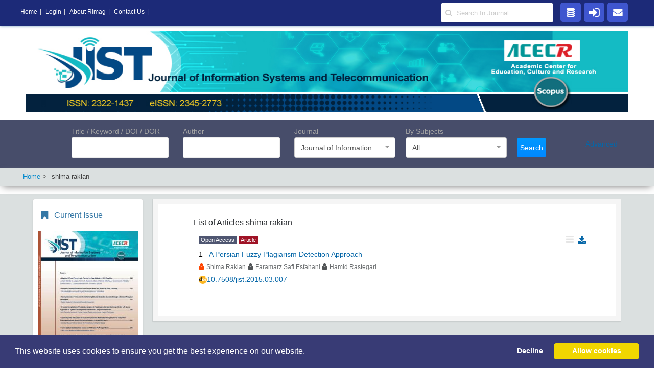

--- FILE ---
content_type: text/html; charset=utf-8
request_url: https://jist.ir/fa/Author/1246
body_size: 16089
content:



<!DOCTYPE html>

<html lang="en" dir="ltr" class="win chrome chrome34 webkit webkit5 uk-notouch">
<head>


    <meta http-equiv="Content-Type" content="text/html; charset=utf-8">
    <meta charset="utf-8">
    <title>shima rakian  Articles List</title>
    <meta name="keywords" content="shima rakian  Articles List" />
    <meta name="description" content="shima rakian  Articles List" />

    <!--[if lt IE 9]><meta http-equiv="X-UA-Compatible" content="IE=Edge,chrome=1"><![endif]-->
    <meta name="viewport" content="width=device-width, initial-scale=1">
    <meta name="robots" content="index,follow" />
    
            <meta name="twitter:card" content="summary">
            <meta name="twitter:title" content="shima rakian">
            <meta name="twitter:description" content="List of articles by shima rakian">
            <meta property="og:url" content="https://jist.ir/fa/Author/1246" />
            <meta property="og:title" content="shima rakian" />
            <meta property="og:description" content="List of articles by shima rakian" />
            <link rel="canonical" href="http://jist.ir/fa/Author/1246">

            <script src="/js/jquery-3.5.0.min.js"></script>
            <script src="/js/jquery-migrate-3.3.2.min.js"></script>
            <link rel="stylesheet" href="/en/css/gzip.css" type="text/css">
            <link rel="stylesheet" href="/Theme/css/gzip(1).css" type="text/css">
            <link rel="stylesheet" href="/Theme/css/gzip(2).css" type="text/css">
            <link rel="stylesheet" href="/en/gzip_002.css" type="text/css">
            <link rel="stylesheet" href="/Theme/css/jquery.reject.min.css" type="text/css">
            <script src="/en/gzip_003.js" type="text/javascript"></script>
            <script src="/en/gzip_004.js" type="text/javascript"></script>
            <script src="/en/responsive.js" type="text/javascript"></script>
            <script src="/en/default.js" type="text/javascript"></script>
            <script src="/Theme/js/gzip(7).js" type="text/javascript"></script>
            <script src="/Theme/js/jquery.reject.min.js" type="text/javascript"></script>
            <link rel="stylesheet" href="/Theme/css/default.css" type="text/css">
            <script src="/en/mailing-list.js" type="text/javascript"></script>
            <link rel="stylesheet" href="/Theme/css/gzip2En.css?id=8">
            <script src="/Theme/js/gzip(8).js"></script>
            <style>
                .uk-feedback-container .uk-article-title {
                    width: 100%;
                    text-align: center;
                    margin-bottom: 5px;
                }

                .uk-feedback-container .rsform-text-box.rsform-error,
                .uk-feedback-container .rsform-captcha-box.rsform-error,
                .uk-feedback-container .rsform-input-box.rsform-error {
                    border: 2px solid #e33 !important;
                }
            </style>
            <script type="text/javascript" src="/Theme/js/script.js"></script>



    <!--Cookie Permission popup-->
    <link href="/css/CookiePermission.css" rel="stylesheet" />


                    <link href="/Theme/Color/Blue.css" rel="stylesheet" />
    
    <style>
        .DoiImage {
            background-image: url(/img/doi_logo.png);
            background-repeat: no-repeat;
            background-size: 18px;
            background-position: center;
            height: 28px;
            width: 18px;
            display: inline-block;
        }


        .buttonInside{
  position:relative;
  margin-bottom:10px;
}
#NewsletterEmail{
     height:35px;
  padding-left:10px;
  border-radius: 4px;
  border:none;outline:none;
  direction:ltr;
  width:206px;
}
#btnNewsletterEmail{
  position:absolute;
  left:124px;
  top: 4px;
  border:none;
  height:25px;
  width:80px;
  border-radius:4%;
  outline:none;
  text-align:center;
  font-weight:bold;
  padding:2px;
  background:#cecece;
}
#btnNewsletterEmail:hover{
  cursor:pointer;
}
#MessageNewsletter{
    padding:3px;
    margin:0px;
    width:210px;
    margin-bottom:10px;
    color:white;
}

       .DoiImg {
                      background: url('/img/doi_logo.png') no-repeat 50% 50%;
                      background-size: 16px 16px;
                      display: inline-block;
                      height: 16px;
                      width: 16px;
                        vertical-align:middle;
                       }
        .DorImg {
            background: url('/img/dor.png') no-repeat 50% 50%;
            background-size: 16px 16px;
            display: inline-block;
            height: 16px;
            width: 16px;
            vertical-align:middle;
        }
    </style>
</head>
<body class="tm-noblog fa-ir">

    <div class="tm-page-bg">
        <div class="uk-container0 uk-container-center">
            <div class="tm-container">
                <div class="tm-headerbar uk-clearfix uk-hidden-small">
                    <div id="sticky-s9359" class="uk-sticky" style="height: 90px;">
                        <div class="tm-sticky" >
                                <div class="uk-container uk-container-center">
                                    <img class="uk-visible-large" src="/WebUsers/jist/Images/logo_en_20210616094456293728.jpg" style="width:100%;height: 160px;" />
                                </div>


                        </div>
                    </div>
                </div>

                <div class="tm-top-block tm-grid-block uk-visible-small">
                    <nav class="tm-navbar uk-navbar">
                        <a href="#" class="uk-navbar-toggle uk-visible-small" data-uk-offcanvas="" id="lnkTBK"></a>

                    </nav>
                </div>
                <script type="text/javascript">
                    jQuery(document).ready(function ($) {
                        $('#lnkTBK').click(function () {
                            $('#secResponsive').slideToggle();
                        })
                    })
                </script>
                <style type="text/css">
                    #secResponsive ul, li {
                        list-style: none;
                        list-style-type: none;
                        padding-right: 0;
                    }

                    #secResponsive a:link {
                        margin-top: 4px;
                        width: 100%;
                        font-size: 10pt;
                        padding: 18px;
                        display: block;
                    }

                    #secResponsive a:visited {
                        font-size: 10pt;
                    }

                    #secResponsive a:hover {
                        color: blue;
                        font-size: 10pt;
                        color: #FFF;
                    }

                    #secResponsive a:active {
                        font-size: 10pt;
                    }
                </style>
                <div class="uk-visible-small" id="secResponsive" style="display:none;">
                    <ul type="disc">
                        <li><a href="http://rimag.ir/en">   <span>Home</span></a></li>
                        <li><a href="http://rimag.ir/en/aboutus">   <span>About Rimag</span></a></li>
                        <li><a href="http://rimag.ir/en/ContactUs">   <span>Contact Us</span></a></li>
                        <li><a href="http://rimag.ir/en/Account/Register">   <span>Register</span></a></li>
                        <li><a href="http://rimag.ir/en/Identity/Account/Login">   <span>Log in</span></a></li>
                        <li><a href="http://rimag.ir/en/User/JournalOrder/Create">   <span>Order</span></a></li>
                    </ul>
                </div>
                    <style>
    .uk-grid > * {
        padding-right: 0px;
    }

    @media only screen and (max-width: 600px) {
        #searchback {
            padding: 10px;
        }
    }

    @media screen and (max-width: 480px) {
        #frmSearchAdvance {
            display: none;
        }
    }
</style>

    <style>
        .uk-grid:not(.uk-grid-preserve) {
            margin-right: 0px;
        }
    </style>

<form id="frmSearchAdvance" method="get" style="margin-bottom:0px !important" action="/en/Search/PaperSearch">
    <div class="tm-main-back tm-main-back-index SearchBox">
        <div class="uk-container uk-container-center tm-main-container">
            <div class="tm-middle uk-grid " data-uk-grid-match="">

                <div class="uk-grid uk-width-1-1 uk-margin-remove" id="searchback" style="margin-top: 0px !important; padding-top:10px
">



                    <div class="uk-width-1-1 uk-grid uk-width-medium-8-10 uk-grid-match">
                        <div class="uk-width-1-1 uk-grid" style="margin-top:0px !important; margin-bottom:0 !important">
                            <div class="uk-width-medium-1-4 ">
                                <label style="color:#a3a3a3  !important;width:100%">Title / Keyword / DOI / DOR</label>
                                <div>
                                    <input name="TitleAndKeywords" class="chosen-search-input" type="text" autocomplete="off" tabindex="3" style="width: 96%" id="TitleAndKeywords" value="">
                                </div>
                            </div>
                            <div class="uk-width-medium-1-4 ">
                                <label style="color:#a3a3a3  !important;width:100%">Author</label>
                                <div style="width:100%">
                                    <input name="AuthorInput" class="chosen-search-input" type="text" autocomplete="off" tabindex="3" style="width:96%" id="Author" value="">
                                </div>
                            </div>
                            <div class="uk-width-medium-1-4">
                                <label style="color:#a3a3a3  !important;width:100%">Journal</label>
                                <div style="width:100%">

                                    <select data-trigger="" name="journaluser" class='fstdropdown-select' id="JournalUserIds" data-placeholder="Select Journal" style="width:100%">

                                    <option value="2021">Journal of Information Systems and Telecommunication (JIST) </option>
</select>

                                </div>
                            </div>
                            <div class="uk-width-medium-1-4">
                                <label style="color:#a3a3a3  !important;width:100%">By Subjects</label>
                                <div style="width:100%">
                                    <select name="subject" class='fstdropdown-select' id="TopicId" data-placeholder="Select Subject">
                                        <option value="">All</option>
                                    <option value="1">---  Humanities&#xD;&#xA; ---</option>
<option value="11">Political Science&#xD;&#xA;</option>
<option value="12">Social Sciences&#xD;&#xA;</option>
<option value="13">Quran and Hadith Sciences&#xD;&#xA;</option>
<option value="14">Ethics&#xD;&#xA;</option>
<option value="15">Religious Studies&#xD;&#xA;</option>
<option value="16">History and Philosophy of Science&#xD;&#xA;</option>
<option value="17">Jurisprudence of law&#xD;&#xA;</option>
<option value="18">Psychology&#xD;&#xA;</option>
<option value="19">Educational Science&#xD;&#xA;</option>
<option value="20">Library and Information Science&#xD;&#xA;</option>
<option value="21">Physical Education&#xD;&#xA;</option>
<option value="22">Geography&#xD;&#xA;</option>
<option value="23">Econometrics&#xD;&#xA;</option>
<option value="24">Accounting&#xD;&#xA;</option>
<option value="25">Finance&#xD;&#xA;</option>
<option value="26">Management&#xD;&#xA;</option>
<option value="70">Literature and languages&#xD;&#xA;</option>
<option value="2">--- Basic Sciences&#xD;&#xA; ---</option>
<option value="59">Science&#xD;&#xA;</option>
<option value="60">Meteorology&#xD;&#xA;</option>
<option value="61">Statistics and Probability&#xD;&#xA;</option>
<option value="62">Mathematics&#xD;&#xA;</option>
<option value="63">Geology&#xD;&#xA;</option>
<option value="64">Biology&#xD;&#xA;</option>
<option value="65">The Environmental &#xD;&#xA;</option>
<option value="66">chemistry   &#xD;&#xA;</option>
<option value="67">Physics&#xD;&#xA;</option>
<option value="3">--- Engineering&#xD;&#xA; ---</option>
<option value="27">Electrical, Electronic and Computer Engineering&#xD;&#xA;</option>
<option value="28">Industrial Engineering&#xD;&#xA;</option>
<option value="29">Civil  Engineering&#xD;&#xA;</option>
<option value="30">Information Technology&#xD;&#xA;</option>
<option value="32">Mechanical Engineering&#xD;&#xA;</option>
<option value="33">Marine Engineering&#xD;&#xA;</option>
<option value="34">Materials and Metallurgy Engineering&#xD;&#xA;</option>
<option value="35">Chemical, oil, polymer engineering&#xD;&#xA;</option>
<option value="36">Mining Engineering&#xD;&#xA;</option>
<option value="37">Earthquake engineering&#xD;&#xA;</option>
<option value="38">water engineering&#xD;&#xA;</option>
<option value="39">Biomedical Engineering&#xD;&#xA;</option>
<option value="40">Passive Defense&#xD;&#xA;</option>
<option value="41">Multidisciplinary&#xD;&#xA;</option>
<option value="4">--- Agricultural , Natural Resources , Veterinary&#xD;&#xA; ---</option>
<option value="42">Water and Soil Science</option>
<option value="43">Agricultural Economics&#xD;&#xA;</option>
<option value="44">ecology&#xD;&#xA;</option>
<option value="45">Horticulture&#xD;&#xA;</option>
<option value="46">Biotechnology and plant genetics&#xD;&#xA;</option>
<option value="47">Forestry&#xD;&#xA;</option>
<option value="48">Agricultural Mechanization&#xD;&#xA;</option>
<option value="49">Crop Science&#xD;</option>
<option value="50">Plant Protection&#xD;&#xA;</option>
<option value="51">Animal Science&#xD;&#xA;</option>
<option value="52">Fisheries&#xD;&#xA;</option>
<option value="54">Wood and paper industries&#xD;&#xA;</option>
<option value="55">Food industry&#xD;&#xA;</option>
<option value="56">Extension Science&#xD;&#xA;</option>
<option value="57">Watershed management, desert, environment, pasture&#xD;&#xA;</option>
<option value="58">Veterinary&#xD;&#xA;</option>
<option value="5">--- Arts and Architecture&#xD;&#xA; ---</option>
<option value="68">Art</option>
<option value="69">Architecture&#xD;&#xA;</option>
<option value="10">--- Medicine&#xD;&#xA; ---</option>
<option value="71">Medical</option>
</select>


                                </div>
                            </div>

                        </div>


                        <div class="uk-width-1-1 uk-grid" style="display:none; margin-top:0px !important; margin-bottom:0 !important" id="advanced">
                            <div class="uk-width-6-10 ">
                                <label style="color:#a3a3a3  !important;width:100%">Subject of Articles</label>
                                <div style="width:100%" id="selectSubjectId">

                                    <select class='fstdropdown-select disabled' data-placeholder="Select Subject" id="SubjectId" name="SubjectId">
                                        <option value="">All</option>
                                    </select>

                                </div>
                            </div>

                            <div class="uk-width-medium-1-10">
                                <label style="color:#a3a3a3  !important;width:100%">Issue</label>
                                <div style="width:100%">
                                    <input class="chosen-search-input" type="text" autocomplete="off" tabindex="3" style="width:96%" id="JournalNumber" name="JournalNumber" value="">
                                </div>
                            </div>
                            <div class="uk-width-medium-1-10">
                                <label style="color: #a3a3a3 !important; width: 100%">Year</label>
                                <div style="width:100%">
                                    <input class="chosen-search-input" type="text" autocomplete="off" tabindex="3" style="width:96%" id="Year" name="Year" value="">
                                </div>
                            </div>
                            <div class="uk-width-medium-1-10">
                                <label style="color: #a3a3a3 !important; width: 100%">Vol.</label>
                                <div style="width:100%">
                                    <input class="chosen-search-input" type="text" autocomplete="off" tabindex="3" style="width:96%" id="Season" name="Season" value="">
                                </div>
                            </div>
                            <div class="uk-width-medium-1-10">
                                <label style="color:#a3a3a3 !important;width:100%">Page</label>
                                <div style="width:100%">
                                    <input class="chosen-search-input" type="text" autocomplete="off" tabindex="3" style="width:96%" id="PageNumber" name="PageNumber" value="">
                                </div>
                            </div>
                        </div>

                        <div class="uk-width-1-1 uk-grid" style="display:none; margin-top:0px !important; margin-bottom:0 !important" id="Secondadvanced">
                            <div class="uk-width-1-1 uk-grid">

                                <div class="uk-width-medium-1-5 ">
                                    <label style="color:#a3a3a3  !important;width:100%">Logical Operator</label>
                                </div>
                                <div class="uk-width-medium-2-5 ">
                                    <label style="color:#a3a3a3  !important;width:100%">Parameter</label>
                                    <div style="width:100%">
                                        <input class="chosen-search-input" type="text" autocomplete="off" tabindex="3" style="width:96%" name="" id="SearchText-1">
                                    </div>
                                </div>
                                <div class="uk-width-medium-1-5">
                                    <label style="color:#a3a3a3  !important;width:100%">Parameter</label>
                                    <div style="width:100%">

                                        <select data-trigger="" name="" class="fdropdown-select" id="SearchTypeDropDown-1" data-placeholder="" style="width:100%">
                                            <option value="">All</option>
                                            <option value="Title">Title</option>
                                            <option value="keyword">Keyword</option>
                                            <option value="DOI">DOI</option>
                                            <option value="DOR">DOR</option>
                                            <option value="Author">Author</option>
                                        </select>

                                    </div>
                                </div>

                                <div class="uk-width-medium-1-5">
                                    <a class="AddRow"><i class="uk-icon-plus-square" style="font-size:20px;color:#007c3f;margin-top:10px"></i></a>
                                    <a class="  DeleteRow"><i class="uk-icon-minus-square" style="font-size:20px;color:red;margin-top:10px"></i></a>
                                </div>
                            </div>

                        </div>



                        <input type="hidden" value="10" data-val="true" data-val-required="The ReadCount field is required." id="ReadCount" name="ReadCount" />

                    </div>
                    <div class="uk-width-1-1 uk-width-medium-1-10 reee" style="padding-top: 25px;">

                        <button type="submit" class="btn btn-info btnSearchBox" style="line-height:28px !important;padding: 4px 5px">
                            <span>Search</span>
                        </button>



                    </div>

                    <div class="uk-width-1-1 uk-grid uk-width-medium-1-10" style="padding-top: 25px;">
                        <div class="uk-width-medium-1-4 ">
                            <label style="color:#a3a3a3  !important;width:100%">

                            </label>
                            <div>      <a id="clickme">Advanced</a></div>
                        </div>
                    </div>

                    <style>
                        .uk-grid > reee {
                            padding-right: 1px !important;
                        }
                    </style>

                </div>



            </div>
        </div>
    </div>
</form>



<script>
    jQuery(document).ready(function ($) {
        $("#clickme").click(function () {
            $("#advanced").toggle("slow", function () {
                // Animation complete.
            });
            $("#Secondadvanced").toggle("slow", function () {
                // Animation complete.
            });
        });
    });
</script>

<script>
       jQuery(document).ready(function ($) {
    let lineNo = 2;
    $(document).on('click', 'a.AddRow', function () {
        Body = $("#Secondadvanced");


        Body.append('<input value="' + lineNo + '" type="hidden"><div class="uk-width-1-1 uk-grid" id="' + lineNo + '"><div class="uk-width-medium-1-5 "> <label style="color:#a3a3a3  !important;width:100%"></label><select class="connector-' + lineNo + '" name="" style="width:100%"><option value="and">AND</option><option value="or">OR</option></select></div><div class="uk-width-medium-2-5 "><label style="color:#a3a3a3  !important;width:100%"></label><div style="width:100%"><input  id="SearchText-' + lineNo + '"   class="chosen-search-input" type="text" autocomplete="off" tabindex="3" style="width:96%" name="" ></div></div><div class="uk-width-medium-1-5"><label style="color:#a3a3a3  !important;width:100%"></label><div style="width:100%"><select data-trigger="" name="" class="fstdropdown-select" id="SearchTypeDropDown-' + lineNo + '" data-placeholder="" style="width:100%"> <option value="">All</option><option value="Title">Title</option><option value="keyword">keyword</option><option value="DOI">DOI</option><option value="DOR">DOR</option><option value="Author">Author</option></select></div></div><div class="uk-width-medium-1-5"><a  class="AddRow"><i class="uk-icon-plus-square" style="font-size:20px;color:#007c3f;margin-top:10px"></i></a> <a  class="DeleteRow" id="remove-' + lineNo + '"><i class="uk-icon-minus-square" style="font-size:20px;color:red;margin-top:10px"></i></a> </div></div>');
                    lineNo++;
    });


    $(document).on('click', 'a.DeleteRow', function () {
        var Id = $(this).attr('id');
        var c = Id.substring(7, Id.length);

        $('#' + Id.substring(7, Id.length)).remove();
    });
});
</script>
<script>
    jQuery(document).ready(function ($) {
        $("div").on("change", "select", function () {
            var DropDownName = $(this).val();
            var Id = $(this).attr('id');
            var rownumber = Id.charAt(19);
            $("#SearchText-" + rownumber).attr('name', DropDownName);
            $(".connector-" + rownumber).attr('name', "connector_" + DropDownName);
        });
    });
</script>




<style>
    .choices {
        display: none
    }
</style>

<link href="/css/search/fstdropdown.css" rel="stylesheet" />
<script src="/css/search/fstdropdown.js"></script>

<script>
    setFstDropdown();
</script>
<script>
    //document.getElementById("JournalUserId").addEventListener("change", function (e) {
    //    let el = e.currentTarget;
    //    debugger;
    //    if (el.value !== "") {
    //        let element = document.getElementById("TopicId");
    //            element.setAttribute("disabled", "disabled");

    //    } else {
    //           let element = document.getElementById("TopicId");

    //            element.removeAttribute("disabled");



    //    }
    //     document.getElementById("TopicId").fstdropdown.rebind();
    //})
</script>
<script>
    jQuery(document).ready(function ($) {
        $("#JournalUserIds").change(function (e) {
            var t = $("input[name='__RequestVerificationToken']").val();
            $.ajax({
               headers : {
                  RequestVerificationToken:
                      $('input:hidden[name="__RequestVerificationToken"]').val()
                },
                url: "/fa/Home/GetListSubject/" + $("#JournalUserIds").val(),
                type: "post",

                success: function (data) {

                    $("#selectSubjectId").html(data);
                },
                error: function (data) {


                }
            });
        });
    })
</script>

                <style>


    .abstract-cropped {
        display: none;
    }

    .abstract-full {
        display: none;
    }

    .abstract-cropped.inline {
        display: inline;
    }

    .abstract-full.inline {
        display: inline;
    }

    .description {
        color: #a1a1a1;
    }
</style>




<div class="tm-top-block tm-grid-block tm-breadcrumb-toolbar uk-margin-top-remove uk-margin-bottom">
    <div class="tm-toolbar uk-clearfix uk-container uk-container-center">
        <div class="uk-float-left">
            <div class="uk-panel">
                <ul class="uk-breadcrumb">
                    <li><a href="/fa/Journal"><span>Home</span></a></li>
                    <li class="uk-active">
                        <span>
                                <span>shima&nbsp;rakian</span>

                        </span>

                    </li>
                </ul>
            </div>
        </div>
    </div>
</div>



<div class="tm-block-bottom">
    <section class="tm-publication-block uk-grid tm-grid-block" data-uk-grid-match="{target:'> div > .uk-panel'}">
        <div class="uk-width-1-1">
            <div class="uk-panel uk-events uk-container uk-container-center /offices/research/deputy/publications/books/recently">
                <ul class="tm-conference uk-grid uk-grid-width-1-1 uk-grid-width-medium-1-2 uk-grid-width-large-1-3 uk-grid-small blog-uikit" data-uk-grid-margin="">

                    <li class="tm-main uk-width-medium-1-5">
                        <div class="side">
                            <article class="uk-article tm-article" id="sidee">
                                <div>
                                    

<style>
    .toggler {
        margin: 0;
        cursor: pointer;
    }

    .toggler {
        font-size: 11pt;
        margin-bottom: 10px;
        padding: 8px 10px 10px 10px;
        border: 1px solid #ddd;
        background: #F5F5F5;
        background: -moz-linear-gradient(top, #FAFAFA 0%, #F5F5F5 100%);
        background: -webkit-linear-gradient(top, #FAFAFA 0%, #F5F5F5 100%);
        background: -o-linear-gradient(top, #FAFAFA 0%, #F5F5F5 100%);
        background: linear-gradient(to bottom, #FAFAFA 0%, #F5F5F5 100%);
        border-radius: 5px;
        box-shadow: 0 1px 0 #fff inset;
        text-shadow: 0 1px 0 #fff;
        color: #666;
    }

        .toggler:before {
            content: "\f0fe";
            font-family: FontAwesome;
            display: inline-block;
            font-weight: 400;
            font-style: normal;
            line-height: 1;
            -webkit-font-smoothing: antialiased;
            -moz-osx-font-smoothing: grayscale;
            vertical-align: middle;
            margin-left: 5px;
        }

    .toggler {
        margin-bottom: 10px;
        padding: 7px;
        border: 1px solid #ddd;
        background: #F5F5F5;
        background: -moz-linear-gradient(top, #FAFAFA 0%, #F5F5F5 100%);
        background: -webkit-linear-gradient(top, #FAFAFA 0%, #F5F5F5 100%);
        background: -o-linear-gradient(top, #FAFAFA 0%, #F5F5F5 100%);
        background: linear-gradient(to bottom, #FAFAFA 0%, #F5F5F5 100%);
        border-radius: 5px;
        box-shadow: 0 1px 0 #fff inset;
        text-shadow: 0 1px 0 #fff;
    }

    /*.toggler.active:before {
            content: "\f146";
            color: #006e9f
        }

        .toggler.active {
            color: #006e9f !important
        }*/

    #slider {
        width: 100%;
        height: 320px !important;
    }
</style>
<script src="/Theme/js/Accordion.js"></script>

        <link href="/Theme/css/AccordionEn.css" rel="stylesheet" />




<style>
    .toggler {
        margin: 0;
        cursor: pointer;
    }

    .toggler {
        font-size: 11pt;
        margin-bottom: 10px;
        padding: 8px 10px 10px 10px;
        border: 1px solid #ddd;
        background: #F5F5F5;
        background: -moz-linear-gradient(top, #FAFAFA 0%, #F5F5F5 100%);
        background: -webkit-linear-gradient(top, #FAFAFA 0%, #F5F5F5 100%);
        background: -o-linear-gradient(top, #FAFAFA 0%, #F5F5F5 100%);
        background: linear-gradient(to bottom, #FAFAFA 0%, #F5F5F5 100%);
        border-radius: 5px;
        box-shadow: 0 1px 0 #fff inset;
        text-shadow: 0 1px 0 #fff;
        color: #666;
    }

        .toggler:before {
            content: "\f0fe";
            font-family: FontAwesome;
            display: inline-block;
            font-weight: 400;
            font-style: normal;
            line-height: 1;
            -webkit-font-smoothing: antialiased;
            -moz-osx-font-smoothing: grayscale;
            vertical-align: middle;
            margin-left: 5px;
        }

    .toggler {
        margin-bottom: 10px;
        padding: 7px;
        border: 1px solid #ddd;
        background: #F5F5F5;
        background: -moz-linear-gradient(top, #FAFAFA 0%, #F5F5F5 100%);
        background: -webkit-linear-gradient(top, #FAFAFA 0%, #F5F5F5 100%);
        background: -o-linear-gradient(top, #FAFAFA 0%, #F5F5F5 100%);
        background: linear-gradient(to bottom, #FAFAFA 0%, #F5F5F5 100%);
        border-radius: 5px;
        box-shadow: 0 1px 0 #fff inset;
        text-shadow: 0 1px 0 #fff;
    }
    #slider {
        width: 100%;
        height: 320px !important;
    }
</style>

<div class="uk-more-dot layout-uikit">
    <div class="uk-margin uk-card uk-card-default uk-card-body" style="background-color:white">
        <div class="col-md-4">
            <h3 class="uk-panel-title">
                <i class="uk-icon-bookmark"></i> <span>Current Issue</span>
            </h3>

            <div class="col-md-12">
                <table class="talign" style="width:100%" border="0">
                        <tr>
                            <td style="text-align: center !important">
                                <a href="/WebUsers/jist/Journals/Cover/Cover20260131135347440107.png" target="_blank">
                                    <img src="/WebUsers/jist/Journals/Cover/Thumb_Cover20260131135347440107.png" alt='52' style="width: 100%" class="thumbnail">
                                </a>
                            </td>
                        </tr>
                        <tr>
                            <td style="vertical-align: top" class="talign">
                                <table style="font-size: 12px; line-height: 40px;  color: #006e9f" border="0" width="100%">
                                    <tr>
                                        <td style="text-align:center">
                                <a href="/Issue/Current">
    
                  
                                                    <span>Issue</span>   <span style="font-weight:bold"> 52</span>
                                                    &nbsp;
                                                    <span>Vol</span>
                                                     <span style="font-weight:bold">
                                                            13
                                                        </span>


                                                        <span>Autumn</span>
                                                  <span style="font-weight:bold">2025</span>

                                                </a>
                                        
                                            </td>
                                    </tr>
                                    <tr class="align-center" style="text-align:center !important">
                                        <td colspan="2">

                                                 <a class="btn btn-inverse uk-button-danger" href="/Journal/DownloadIssue/4850">

                                                <span class="uk-icon-button btn-inverse uk-icon-file-pdf-o " style="width: 20px"></span>
                                            </a>

                                            <a class="btn btn-inverse uk-button-success" target="_blank" href="/fa/Home/XMLIssue/4850">
                                                <span class="uk-icon-button btn-inverse uk-icon-file-code-o" style="width: 20px"></span>
                                            </a>
                                        </td>
                                    </tr>
                                </table>
                            </td>
                        </tr>
                </table>
            </div>
        </div>

    </div>

    <div class="uk-margin uk-card uk-card-default uk-card-body " style="background-color:white;margin:10px">
        <a class="uk-button uk-width-1-1 myButton" href="http://rimag.ir/en/User/Author/SendArticle?journaluserId=2021">Submit Your Paper</a>



        <a class="uk-button uk-width-1-1 myButton uk-margin-top" href="/en/Reviewers">List of Reviewers</a>
    </div>
</div>


<div class="uk-more-dot layout-uikit uk-margin-top ">
    <section class="tm-highlight-block tm-grid-block">
        <div class="uk-container uk-container-center" style="padding-left:0px !important ; padding-right:0px !important">
            <div class="uk-grid uk-grid-small uk-margin-remove">
                <div class="uk-width-1-1 uk-width-medium-1-1" style="padding-left:0px !important ; padding-right:0px !important">
                    <div class="uk-panel uk-events uk-container uk-container-center" style="padding-left:0px !important ; padding-right:0px !important">
                        <h3 class="uk-panel-title">
                            <i class="uk-icon-folder-open"></i>

                            <a href="/Issues">
                                <span style="font-size:15px">Published Issues</span>
                            </a>

                        </h3>
                        <ul id="accordion" class="accordion">
                                <li>
                                    <div class="link"><font>Vol.</font> 13<i class="uk-icon-angle-down"></i></div>
                                    <ul class="submenu">
                                                <li>

                                                 <a style="width: 100%; padding-right:0px !important; font-size:12px" href="/Issue/4850">
                 
                                                        <span>&#10003;</span>

                                                        <span>Issue</span>

                                                        52





                                                        <span> - </span>
                                                        <span>Autumn</span>
                                                        2025
                                                    </a>
                                                </li>
                                                <li>

                                                 <a style="width: 100%; padding-right:0px !important; font-size:12px" href="/Issue/4823">
                 
                                                        <span>&#10003;</span>

                                                        <span>Issue</span>

                                                        51





                                                        <span> - </span>
                                                        <span>Summer</span>
                                                        2025
                                                    </a>
                                                </li>
                                                <li>

                                                 <a style="width: 100%; padding-right:0px !important; font-size:12px" href="/Issue/4790">
                 
                                                        <span>&#10003;</span>

                                                        <span>Issue</span>

                                                        50





                                                        <span> - </span>
                                                        <span>Spring</span>
                                                        2025
                                                    </a>
                                                </li>
                                                <li>

                                                 <a style="width: 100%; padding-right:0px !important; font-size:12px" href="/Issue/4761">
                 
                                                        <span>&#10003;</span>

                                                        <span>Issue</span>

                                                        49





                                                        <span> - </span>
                                                        <span>Winter</span>
                                                        2025
                                                    </a>
                                                </li>
                                            </ul>
                                </li>
                                <li>
                                    <div class="link"><font>Vol.</font> 12<i class="uk-icon-angle-down"></i></div>
                                    <ul class="submenu">
                                                <li>

                                                 <a style="width: 100%; padding-right:0px !important; font-size:12px" href="/Issue/4732">
                 
                                                        <span>&#10003;</span>

                                                        <span>Issue</span>

                                                        48





                                                        <span> - </span>
                                                        <span>Autumn</span>
                                                        2024
                                                    </a>
                                                </li>
                                                <li>

                                                 <a style="width: 100%; padding-right:0px !important; font-size:12px" href="/Issue/4681">
                 
                                                        <span>&#10003;</span>

                                                        <span>Issue</span>

                                                        47





                                                        <span> - </span>
                                                        <span>Summer</span>
                                                        2024
                                                    </a>
                                                </li>
                                                <li>

                                                 <a style="width: 100%; padding-right:0px !important; font-size:12px" href="/Issue/4568">
                 
                                                        <span>&#10003;</span>

                                                        <span>Issue</span>

                                                        46





                                                        <span> - </span>
                                                        <span>Spring</span>
                                                        2024
                                                    </a>
                                                </li>
                                                <li>

                                                 <a style="width: 100%; padding-right:0px !important; font-size:12px" href="/Issue/4546">
                 
                                                        <span>&#10003;</span>

                                                        <span>Issue</span>

                                                        45





                                                        <span> - </span>
                                                        <span>Winter</span>
                                                        2024
                                                    </a>
                                                </li>
                                            </ul>
                                </li>
                                <li>
                                    <div class="link"><font>Vol.</font> 11<i class="uk-icon-angle-down"></i></div>
                                    <ul class="submenu">
                                                <li>

                                                 <a style="width: 100%; padding-right:0px !important; font-size:12px" href="/Issue/4484">
                 
                                                        <span>&#10003;</span>

                                                        <span>Issue</span>

                                                        44





                                                        <span> - </span>
                                                        <span>Autumn</span>
                                                        2023
                                                    </a>
                                                </li>
                                                <li>

                                                 <a style="width: 100%; padding-right:0px !important; font-size:12px" href="/Issue/4431">
                 
                                                        <span>&#10003;</span>

                                                        <span>Issue</span>

                                                        43





                                                        <span> - </span>
                                                        <span>Summer</span>
                                                        2023
                                                    </a>
                                                </li>
                                                <li>

                                                 <a style="width: 100%; padding-right:0px !important; font-size:12px" href="/Issue/4380">
                 
                                                        <span>&#10003;</span>

                                                        <span>Issue</span>

                                                        42





                                                        <span> - </span>
                                                        <span>Spring</span>
                                                        2023
                                                    </a>
                                                </li>
                                                <li>

                                                 <a style="width: 100%; padding-right:0px !important; font-size:12px" href="/Issue/4299">
                 
                                                        <span>&#10003;</span>

                                                        <span>Issue</span>

                                                        41





                                                        <span> - </span>
                                                        <span>Winter</span>
                                                        2023
                                                    </a>
                                                </li>
                                            </ul>
                                </li>
                                <li>
                                    <div class="link"><font>Vol.</font> 10<i class="uk-icon-angle-down"></i></div>
                                    <ul class="submenu">
                                                <li>

                                                 <a style="width: 100%; padding-right:0px !important; font-size:12px" href="/Issue/4266">
                 
                                                        <span>&#10003;</span>

                                                        <span>Issue</span>

                                                        40





                                                        <span> - </span>
                                                        <span>Autumn</span>
                                                        2022
                                                    </a>
                                                </li>
                                                <li>

                                                 <a style="width: 100%; padding-right:0px !important; font-size:12px" href="/Issue/4236">
                 
                                                        <span>&#10003;</span>

                                                        <span>Issue</span>

                                                        39





                                                        <span> - </span>
                                                        <span>Summer</span>
                                                        2022
                                                    </a>
                                                </li>
                                                <li>

                                                 <a style="width: 100%; padding-right:0px !important; font-size:12px" href="/Issue/4081">
                 
                                                        <span>&#10003;</span>

                                                        <span>Issue</span>

                                                        38





                                                        <span> - </span>
                                                        <span>Spring</span>
                                                        2022
                                                    </a>
                                                </li>
                                                <li>

                                                 <a style="width: 100%; padding-right:0px !important; font-size:12px" href="/Issue/4067">
                 
                                                        <span>&#10003;</span>

                                                        <span>Issue</span>

                                                        37





                                                        <span> - </span>
                                                        <span>Winter</span>
                                                        2022
                                                    </a>
                                                </li>
                                            </ul>
                                </li>
                                <li>
                                    <div class="link"><font>Vol.</font> 9<i class="uk-icon-angle-down"></i></div>
                                    <ul class="submenu">
                                                <li>

                                                 <a style="width: 100%; padding-right:0px !important; font-size:12px" href="/Issue/3816">
                 
                                                        <span>&#10003;</span>

                                                        <span>Issue</span>

                                                        36





                                                        <span> - </span>
                                                        <span>Autumn</span>
                                                        2021
                                                    </a>
                                                </li>
                                                <li>

                                                 <a style="width: 100%; padding-right:0px !important; font-size:12px" href="/Issue/3524">
                 
                                                        <span>&#10003;</span>

                                                        <span>Issue</span>

                                                        35





                                                        <span> - </span>
                                                        <span>Summer</span>
                                                        2021
                                                    </a>
                                                </li>
                                                <li>

                                                 <a style="width: 100%; padding-right:0px !important; font-size:12px" href="/Issue/3457">
                 
                                                        <span>&#10003;</span>

                                                        <span>Issue</span>

                                                        34





                                                        <span> - </span>
                                                        <span>Spring</span>
                                                        2021
                                                    </a>
                                                </li>
                                                <li>

                                                 <a style="width: 100%; padding-right:0px !important; font-size:12px" href="/Issue/3447">
                 
                                                        <span>&#10003;</span>

                                                        <span>Issue</span>

                                                        33





                                                        <span> - </span>
                                                        <span>Winter</span>
                                                        2021
                                                    </a>
                                                </li>
                                                           <li>
                                                      <a style="width: 100%; padding-right:0px !important; font-size:12px" href="/Issue/3992">
                                                        <span>&#10003;</span>
                                                        <span for="SpecialIssue">SPECIAL  ISSUE</span>
                                                    </a>
                                                    </li>
                                            </ul>
                                </li>
                                <li>
                                    <div class="link"><font>Vol.</font> 8<i class="uk-icon-angle-down"></i></div>
                                    <ul class="submenu">
                                                <li>

                                                 <a style="width: 100%; padding-right:0px !important; font-size:12px" href="/Issue/3441">
                 
                                                        <span>&#10003;</span>

                                                        <span>Issue</span>

                                                        32





                                                        <span> - </span>
                                                        <span>Autumn</span>
                                                        2020
                                                    </a>
                                                </li>
                                                <li>

                                                 <a style="width: 100%; padding-right:0px !important; font-size:12px" href="/Issue/3440">
                 
                                                        <span>&#10003;</span>

                                                        <span>Issue</span>

                                                        31





                                                        <span> - </span>
                                                        <span>Summer</span>
                                                        2020
                                                    </a>
                                                </li>
                                                <li>

                                                 <a style="width: 100%; padding-right:0px !important; font-size:12px" href="/Issue/3439">
                 
                                                        <span>&#10003;</span>

                                                        <span>Issue</span>

                                                        30





                                                        <span> - </span>
                                                        <span>Spring</span>
                                                        2020
                                                    </a>
                                                </li>
                                                <li>

                                                 <a style="width: 100%; padding-right:0px !important; font-size:12px" href="/Issue/3438">
                 
                                                        <span>&#10003;</span>

                                                        <span>Issue</span>

                                                        29





                                                        <span> - </span>
                                                        <span>Winter</span>
                                                        2020
                                                    </a>
                                                </li>
                                            </ul>
                                </li>
                                <li>
                                    <div class="link"><font>Vol.</font> 7<i class="uk-icon-angle-down"></i></div>
                                    <ul class="submenu">
                                                <li>

                                                 <a style="width: 100%; padding-right:0px !important; font-size:12px" href="/Issue/3437">
                 
                                                        <span>&#10003;</span>

                                                        <span>Issue</span>

                                                        28





                                                        <span> - </span>
                                                        <span>Autumn</span>
                                                        2019
                                                    </a>
                                                </li>
                                                <li>

                                                 <a style="width: 100%; padding-right:0px !important; font-size:12px" href="/Issue/3436">
                 
                                                        <span>&#10003;</span>

                                                        <span>Issue</span>

                                                        27





                                                        <span> - </span>
                                                        <span>Summer</span>
                                                        2019
                                                    </a>
                                                </li>
                                                <li>

                                                 <a style="width: 100%; padding-right:0px !important; font-size:12px" href="/Issue/3435">
                 
                                                        <span>&#10003;</span>

                                                        <span>Issue</span>

                                                        26





                                                        <span> - </span>
                                                        <span>Spring</span>
                                                        2019
                                                    </a>
                                                </li>
                                                <li>

                                                 <a style="width: 100%; padding-right:0px !important; font-size:12px" href="/Issue/3434">
                 
                                                        <span>&#10003;</span>

                                                        <span>Issue</span>

                                                        25





                                                        <span> - </span>
                                                        <span>Winter</span>
                                                        2019
                                                    </a>
                                                </li>
                                            </ul>
                                </li>
                                <li>
                                    <div class="link"><font>Vol.</font> 6<i class="uk-icon-angle-down"></i></div>
                                    <ul class="submenu">
                                                <li>

                                                 <a style="width: 100%; padding-right:0px !important; font-size:12px" href="/Issue/3433">
                 
                                                        <span>&#10003;</span>

                                                        <span>Issue</span>

                                                        24





                                                        <span> - </span>
                                                        <span>Autumn</span>
                                                        2018
                                                    </a>
                                                </li>
                                                <li>

                                                 <a style="width: 100%; padding-right:0px !important; font-size:12px" href="/Issue/3432">
                 
                                                        <span>&#10003;</span>

                                                        <span>Issue</span>

                                                        23





                                                        <span> - </span>
                                                        <span>Summer</span>
                                                        2018
                                                    </a>
                                                </li>
                                                <li>

                                                 <a style="width: 100%; padding-right:0px !important; font-size:12px" href="/Issue/3431">
                 
                                                        <span>&#10003;</span>

                                                        <span>Issue</span>

                                                        22





                                                        <span> - </span>
                                                        <span>Spring</span>
                                                        2018
                                                    </a>
                                                </li>
                                                <li>

                                                 <a style="width: 100%; padding-right:0px !important; font-size:12px" href="/Issue/3430">
                 
                                                        <span>&#10003;</span>

                                                        <span>Issue</span>

                                                        21





                                                        <span> - </span>
                                                        <span>Winter</span>
                                                        2018
                                                    </a>
                                                </li>
                                            </ul>
                                </li>
                                <li>
                                    <div class="link"><font>Vol.</font> 5<i class="uk-icon-angle-down"></i></div>
                                    <ul class="submenu">
                                                <li>

                                                 <a style="width: 100%; padding-right:0px !important; font-size:12px" href="/Issue/3429">
                 
                                                        <span>&#10003;</span>

                                                        <span>Issue</span>

                                                        20





                                                        <span> - </span>
                                                        <span>Autumn</span>
                                                        2017
                                                    </a>
                                                </li>
                                                <li>

                                                 <a style="width: 100%; padding-right:0px !important; font-size:12px" href="/Issue/3428">
                 
                                                        <span>&#10003;</span>

                                                        <span>Issue</span>

                                                        19





                                                        <span> - </span>
                                                        <span>Summer</span>
                                                        2017
                                                    </a>
                                                </li>
                                                <li>

                                                 <a style="width: 100%; padding-right:0px !important; font-size:12px" href="/Issue/3427">
                 
                                                        <span>&#10003;</span>

                                                        <span>Issue</span>

                                                        18





                                                        <span> - </span>
                                                        <span>Spring</span>
                                                        2017
                                                    </a>
                                                </li>
                                                <li>

                                                 <a style="width: 100%; padding-right:0px !important; font-size:12px" href="/Issue/3426">
                 
                                                        <span>&#10003;</span>

                                                        <span>Issue</span>

                                                        17





                                                        <span> - </span>
                                                        <span>Winter</span>
                                                        2017
                                                    </a>
                                                </li>
                                            </ul>
                                </li>
                                <li>
                                    <div class="link"><font>Vol.</font> 4<i class="uk-icon-angle-down"></i></div>
                                    <ul class="submenu">
                                                <li>

                                                 <a style="width: 100%; padding-right:0px !important; font-size:12px" href="/Issue/3425">
                 
                                                        <span>&#10003;</span>

                                                        <span>Issue</span>

                                                        16





                                                        <span> - </span>
                                                        <span>Autumn</span>
                                                        2016
                                                    </a>
                                                </li>
                                                <li>

                                                 <a style="width: 100%; padding-right:0px !important; font-size:12px" href="/Issue/3424">
                 
                                                        <span>&#10003;</span>

                                                        <span>Issue</span>

                                                        15





                                                        <span> - </span>
                                                        <span>Summer</span>
                                                        2016
                                                    </a>
                                                </li>
                                                <li>

                                                 <a style="width: 100%; padding-right:0px !important; font-size:12px" href="/Issue/3423">
                 
                                                        <span>&#10003;</span>

                                                        <span>Issue</span>

                                                        14





                                                        <span> - </span>
                                                        <span>Spring</span>
                                                        2016
                                                    </a>
                                                </li>
                                                <li>

                                                 <a style="width: 100%; padding-right:0px !important; font-size:12px" href="/Issue/3410">
                 
                                                        <span>&#10003;</span>

                                                        <span>Issue</span>

                                                        13





                                                        <span> - </span>
                                                        <span>Winter</span>
                                                        2016
                                                    </a>
                                                </li>
                                            </ul>
                                </li>
                                <li>
                                    <div class="link"><font>Vol.</font> 3<i class="uk-icon-angle-down"></i></div>
                                    <ul class="submenu">
                                                <li>

                                                 <a style="width: 100%; padding-right:0px !important; font-size:12px" href="/Issue/3422">
                 
                                                        <span>&#10003;</span>

                                                        <span>Issue</span>

                                                        12





                                                        <span> - </span>
                                                        <span>Autumn</span>
                                                        2015
                                                    </a>
                                                </li>
                                                <li>

                                                 <a style="width: 100%; padding-right:0px !important; font-size:12px" href="/Issue/3421">
                 
                                                        <span>&#10003;</span>

                                                        <span>Issue</span>

                                                        11





                                                        <span> - </span>
                                                        <span>Summer</span>
                                                        2015
                                                    </a>
                                                </li>
                                                <li>

                                                 <a style="width: 100%; padding-right:0px !important; font-size:12px" href="/Issue/3420">
                 
                                                        <span>&#10003;</span>

                                                        <span>Issue</span>

                                                        10





                                                        <span> - </span>
                                                        <span>Spring</span>
                                                        2015
                                                    </a>
                                                </li>
                                                <li>

                                                 <a style="width: 100%; padding-right:0px !important; font-size:12px" href="/Issue/3419">
                 
                                                        <span>&#10003;</span>

                                                        <span>Issue</span>

                                                        9





                                                        <span> - </span>
                                                        <span>Winter</span>
                                                        2015
                                                    </a>
                                                </li>
                                            </ul>
                                </li>
                                <li>
                                    <div class="link"><font>Vol.</font> 2<i class="uk-icon-angle-down"></i></div>
                                    <ul class="submenu">
                                                <li>

                                                 <a style="width: 100%; padding-right:0px !important; font-size:12px" href="/Issue/3418">
                 
                                                        <span>&#10003;</span>

                                                        <span>Issue</span>

                                                        8





                                                        <span> - </span>
                                                        <span>Autumn</span>
                                                        2014
                                                    </a>
                                                </li>
                                                <li>

                                                 <a style="width: 100%; padding-right:0px !important; font-size:12px" href="/Issue/3412">
                 
                                                        <span>&#10003;</span>

                                                        <span>Issue</span>

                                                        7





                                                        <span> - </span>
                                                        <span>Summer</span>
                                                        2014
                                                    </a>
                                                </li>
                                                <li>

                                                 <a style="width: 100%; padding-right:0px !important; font-size:12px" href="/Issue/3417">
                 
                                                        <span>&#10003;</span>

                                                        <span>Issue</span>

                                                        6





                                                        <span> - </span>
                                                        <span>Spring</span>
                                                        2014
                                                    </a>
                                                </li>
                                                <li>

                                                 <a style="width: 100%; padding-right:0px !important; font-size:12px" href="/Issue/3416">
                 
                                                        <span>&#10003;</span>

                                                        <span>Issue</span>

                                                        5





                                                        <span> - </span>
                                                        <span>Winter</span>
                                                        2014
                                                    </a>
                                                </li>
                                            </ul>
                                </li>
                                <li>
                                    <div class="link"><font>Vol.</font> 1<i class="uk-icon-angle-down"></i></div>
                                    <ul class="submenu">
                                                <li>

                                                 <a style="width: 100%; padding-right:0px !important; font-size:12px" href="/Issue/3415">
                 
                                                        <span>&#10003;</span>

                                                        <span>Issue</span>

                                                        4





                                                        <span> - </span>
                                                        <span>Autumn</span>
                                                        2013
                                                    </a>
                                                </li>
                                                <li>

                                                 <a style="width: 100%; padding-right:0px !important; font-size:12px" href="/Issue/3414">
                 
                                                        <span>&#10003;</span>

                                                        <span>Issue</span>

                                                        3





                                                        <span> - </span>
                                                        <span>Summer</span>
                                                        2013
                                                    </a>
                                                </li>
                                                <li>

                                                 <a style="width: 100%; padding-right:0px !important; font-size:12px" href="/Issue/3413">
                 
                                                        <span>&#10003;</span>

                                                        <span>Issue</span>

                                                        2





                                                        <span> - </span>
                                                        <span>Spring</span>
                                                        2013
                                                    </a>
                                                </li>
                                                <li>

                                                 <a style="width: 100%; padding-right:0px !important; font-size:12px" href="/Issue/3411">
                 
                                                        <span>&#10003;</span>

                                                        <span>Issue</span>

                                                        1





                                                        <span> - </span>
                                                        <span>Winter</span>
                                                        2013
                                                    </a>
                                                </li>
                                            </ul>
                                </li>

                        </ul>

                    </div>
                </div>
            </div>
        </div>
    </section>
</div>

<!---->





<style>
    .toggler {
        margin: 0;
        cursor: pointer;
    }

    .toggler {
        font-size: 11pt;
        margin-bottom: 10px;
        padding: 8px 10px 10px 10px;
        border: 1px solid #ddd;
        background: #F5F5F5;
        background: -moz-linear-gradient(top, #FAFAFA 0%, #F5F5F5 100%);
        background: -webkit-linear-gradient(top, #FAFAFA 0%, #F5F5F5 100%);
        background: -o-linear-gradient(top, #FAFAFA 0%, #F5F5F5 100%);
        background: linear-gradient(to bottom, #FAFAFA 0%, #F5F5F5 100%);
        border-radius: 5px;
        box-shadow: 0 1px 0 #fff inset;
        text-shadow: 0 1px 0 #fff;
        color: #666;
    }

        .toggler:before {
            content: "\f0fe";
            font-family: FontAwesome;
            display: inline-block;
            font-weight: 400;
            font-style: normal;
            line-height: 1;
            -webkit-font-smoothing: antialiased;
            -moz-osx-font-smoothing: grayscale;
            vertical-align: middle;
            margin-left: 5px;
        }

    .toggler {
        margin-bottom: 10px;
        padding: 7px;
        border: 1px solid #ddd;
        background: #F5F5F5;
        background: -moz-linear-gradient(top, #FAFAFA 0%, #F5F5F5 100%);
        background: -webkit-linear-gradient(top, #FAFAFA 0%, #F5F5F5 100%);
        background: -o-linear-gradient(top, #FAFAFA 0%, #F5F5F5 100%);
        background: linear-gradient(to bottom, #FAFAFA 0%, #F5F5F5 100%);
        border-radius: 5px;
        box-shadow: 0 1px 0 #fff inset;
        text-shadow: 0 1px 0 #fff;
    }
    #slider {
        width: 100%;
        height: 320px !important;
    }
</style>




<div class="uk-more-dot layout-uikit uk-margin-top ">
    <div class="uk-margin uk-card uk-card-default uk-card-body" style="background-color:white;min-height:210px;margin:10px;list-style-type:circle">
        <h3 class="uk-panel-title">
            <i class="uk-icon-edit"></i> <span>Menu</span>
 
        </h3>
        <ul class="uk-list uk-list-bullet" id="sidebar-right">
    <li class="uk-clearfix tm-main uk-width-medium-1-1 uk-alert uk-alert-lead uk-margin-small-top uk-margin-bottom">
            <a href="/Page/Editorial%20Page">
                &bull;&nbsp; Editorial Board
            </a>
    </li>
    <li class="uk-clearfix tm-main uk-width-medium-1-1 uk-alert uk-alert-lead uk-margin-small-top uk-margin-bottom">
            <a href="/Page/Journal%20Policy">
                &bull;&nbsp; Journal Policy
            </a>
    </li>
    <li class="uk-clearfix tm-main uk-width-medium-1-1 uk-alert uk-alert-lead uk-margin-small-top uk-margin-bottom">
            <a href="/Page/About%20Journal">
                &bull;&nbsp; About Journal
            </a>
    </li>
    <li class="uk-clearfix tm-main uk-width-medium-1-1 uk-alert uk-alert-lead uk-margin-small-top uk-margin-bottom">
            <a href="/Page/Special%20Issues">
                &bull;&nbsp; Special Issues
            </a>
    </li>
    <li class="uk-clearfix tm-main uk-width-medium-1-1 uk-alert uk-alert-lead uk-margin-small-top uk-margin-bottom">
            <a href="/Page/AuthorGuide">
                &bull;&nbsp; Author&#x27;s Guide
            </a>
    </li>
    <li class="uk-clearfix tm-main uk-width-medium-1-1 uk-alert uk-alert-lead uk-margin-small-top uk-margin-bottom">
            <a href="/Page/APC">
                &bull;&nbsp; Article Processing Charges (APC) 
            </a>
    </li>
    <li class="uk-clearfix tm-main uk-width-medium-1-1 uk-alert uk-alert-lead uk-margin-small-top uk-margin-bottom">
            <a href="/Page/Evaluation">
                &bull;&nbsp; Evaluation Process
            </a>
    </li>
            <li class="uk-clearfix tm-main uk-width-medium-1-1 uk-alert uk-alert-lead  uk-margin-small-top uk-margin-bottom">
                <a href="/en/Journal/ContactUs">Contact Journal</a>
            </li>
        </ul>
    </div>
</div>






    <!---->

<div class="uk-more-dot layout-uikit uk-margin-top ">
    <div class="uk-margin uk-card uk-card-default uk-card-body" style="background-color:white;min-height:210px;margin:10px;list-style-type:circle">
        <h3 class="uk-panel-title">
            <i class="uk-icon-edit"></i> <span>Browse</span>
        </h3>
        <ul class="uk-list uk-list-bullet" id="sidebar-right">

            <li class="uk-clearfix tm-main uk-width-medium-1-1 uk-alert uk-alert-lead  uk-margin-small-top uk-margin-bottom">
       <a href="/Issue/Current">
                    &bull;&nbsp; <span>Current Issue</span>
                </a>
            </li>

            <li class="uk-clearfix tm-main uk-width-medium-1-1 uk-alert uk-alert-lead  uk-margin-small-top uk-margin-bottom">
                  <a href="/Issues">
                    &bull;&nbsp; <span>By Issue</span>
                </a>
            </li>
            <li class="uk-clearfix tm-main uk-width-medium-1-1 uk-alert uk-alert-lead  uk-margin-small-top uk-margin-bottom">
          <a href="/AuthorIndex">
                    &bull;&nbsp;<span>Author Index</span>
                </a>
            </li>
            <li class="uk-clearfix tm-main uk-width-medium-1-1 uk-alert uk-alert-lead  uk-margin-small-top uk-margin-bottom">
       <a href="/ResearchArea">
                    &bull;&nbsp; <span>By Subject</span>
                </a>
            </li>
            <li class="uk-clearfix tm-main uk-width-medium-1-1 uk-alert uk-alert-lead  uk-margin-small-top uk-margin-bottom">
                 <a href="/BrowseByAuthor">

                    &bull;&nbsp; <span>By Author</span>
                </a>
            </li>
        </ul>
    </div>
</div>


<div class="uk-more-dot layout-uikit uk-margin-top ">
    <div class="uk-margin uk-card uk-card-default uk-card-body" style="background-color:white;margin:10px;list-style-type:circle">
            <a target="_blank" href="/OpenAccess"><img src="/img/OpenAccess/openaccess.png" alt="OpenAccess" /></a>
        </div>
</div>



                                </div>
                            </article>
                        </div>
                    </li>

                    <li class="tm-main uk-width-medium-4-5">
                        <div class="side">
                            <article class="uk-article tm-article" id="sidee">
                                <div class="uk-margin uk-card uk-card-default uk-card-body" style="background-color:white;padding:15px;margin:10px">
                                    <div class="uk-grid">
                                        <div class="uk-width-medium-2-2">
                                            <div class="uk-panel uk-panel-divider">
                                                <ul class="tm-news uk-grid uk-grid-small uk-grid-width-1-1 uk-grid-width-large-1-1 blog-uikit" data-uk-grid-margin="">
                                                    <h4>
                                                        <span>List of Articles</span>


                                                            <span>shima&nbsp;rakian</span>




                                                    </h4>
                                                    

<ul class="tm-news uk-grid uk-grid-small uk-grid-width-1-1 uk-grid-width-large-1-1 blog-uikit">
    <li class="uk-clearfix">
        <div style="margin-bottom: 5px; display: inline-block; margin-right: -3px;">
            <span class="label" style="font-size: 11px;height: 18px;line-height: 18px;background:unset!important;background-color: #4f5671!important;color:white">Open Access</span>

            <span class="label" style="font-size: 11px; height: 18px; line-height: 18px; background: unset !important; background-color: #9f1326 !important; color: white">Article</span>
        </div>
            <a target="_blank" style="float:right" href="/Journal/DownloadFile/14878">
                <i class="uk-icon-download uk-inews hover-download"></i>
            </a>
            <div data-uk-dropdown aria-haspopup="true" aria-expanded="true" style="float:right;color:rgba(0, 0, 0, 0.1);font-size:13pt;cursor:pointer">
                <i class="uk-icon-navicon hover-icon"></i>
                <div class="uk-dropdown uk-dropdown-bottom uk-dropdown-stack" aria-hidden="false" tabindex="">
                    <ul class="uk-nav uk-nav-dropdown">

                        <li>
                            <a href="/Article/14878">Abstract Page</a>
                        </li>
                        <li>
                            <a href="/Article/14878/FullText">Full-Text</a>
                        </li>
                    </ul>
                </div>
            </div>




        <br />

        <span style="color: #000000">1 </span> -  <a href="/Article/14878">
                <span>A Persian Fuzzy Plagiarism Detection Approach</span>

        </a>
        <br />
                <i class="uk-icon-user" style="color: orangered"></i>
            <a href="/Author/1246">
                    <span style="color:#6a6d6f; font-size:12px">Shima&nbsp;Rakian</span>
            </a>
                <i class="uk-icon-user"></i>
            <a href="/Author/19516">
                    <span style="color:#6a6d6f; font-size:12px">Faramarz&nbsp;Safi Esfahani&#x9;</span>
            </a>
                <i class="uk-icon-user"></i>
            <a href="/Author/19518">
                    <span style="color:#6a6d6f; font-size:12px">Hamid&nbsp;Rastegari</span>
            </a>


       

            <div class="description">
                <span>
                    <a href="https://doi.org/10.7508/jist.2015.03.007" target="_blank" onclick="document.cookie = 'lang=en; path=/'"> <span class="DoiImg" data-uk-tooltip="{pos:'top'}" title="DOI"></span><span dir="ltr">10.7508/jist.2015.03.007</span>  </a>
                </span>
            </div>
       







    </li>
</ul>
<script>
    jQuery(document).ready(function ($) {

        $(".abst").click(function () {
            $(this).parents('.abstract-cropped').toggleClass('inline').next('.abstract-full').toggleClass('inline'); return false;
        });

    });
</script>

<link href="/Admin/plugins/bower_components/datatables/jquery.dataTables.min.css" rel="stylesheet" type="text/css" />

<script src="/Admin/js/jquery.slimscroll.js"></script>
<script src="/Admin/plugins/bower_components/datatables/jquery.dataTables.min.js"></script>
<script>
    $(document).ready(function () {
        $('*#myTable:first').DataTable(
            {
                "language": {
                    "search": "جستجو :",
                    "paginate": {
                        "previous": "قبلی",
                        "next": "بعدی",
                        "first": "ابتدا",
                        "last": "انتها"
                    }

                }

            }
        );

    });
</script>
                                                </ul>
                                            </div>
                                        </div>
                                    </div>
                                </div>
                            </article>
                        </div>
                    </li>


                </ul>
            </div>
        </div>
    </section>
</div>






<script>
    //document.addEventListener('DOMContentLoaded', function () {
    //    var searchpara = document.ge("search_para").innerHTML;
    //    searchpara = searchpara.toString();
    //    document.getElementById("search").onclick = function () { highlight_word(searchpara) };
    //}, false);

    //function highlight_word(searchpara) {
    //    var text = document.getElementById("search_text").value;
    //    if (text) {
    //        var pattern = new RegExp("(" + text + ")", "gi");
    //        var new_text = searchpara.replace(pattern, "<span class='highlight'>" + text + "</span>");
    //        document.getElementById("search_para").innerHTML = new_text;
    //    }
    //}
</script>




                <div class="tm-block-bottom">





                    <section class="tm-bottom-c tm-grid-block" style="padding-bottom:0 !important;">


                        <div class="uk-container uk-container-center">
                            <div class="uk-grid uk-grid-small uk-margin-remove">

                                <div class="uk-width-1-1 uk-width-large-3-5 ">
                                    <div class="">
                                        <ul class="uk-hidden-large uk-subnav uk-subnav-line tm-subnav uk-irbaharYekanS uk-text-center">
                                                    <li>
                                                        <a href="/">Home Page</a>
                                                    </li>
                                                    <li>
                                                        <a href="/fa/Home/siteMap">Site Map</a>
                                                    </li>
                                                    <li>
                                                        <a href="/fa/ContactUs">Contact Us</a>
                                                    </li>

                                        </ul>
                                        <ul class="uk-visible-large uk-subnav uk-subnav-line tm-subnav uk-irbaharYekanS">
                                                    <li><a href="/">Home</a></li>
                                                    <li>
                                                        <a href="/en/SiteMap">Site Map</a>
                                                    </li>
                                                    <li><a href="http://Ricest.ac.ir">Regional Science and Technology Information Center </a></li>
                                                    <li><a href="/fa/ContactUs">Contact Us</a></li>

                                        </ul>

                                    </div>
                                </div>

                                <div class="uk-width-1-1 uk-width-large-2-5">
                                    <div class=" ">
                                                <p class="uk-copyright uk-margin-bottom-remove uk-text-center uk-margin-top"> The rights to this website are owned by the Raimag Press Management System.<br>Copyright <i>©</i> 2017-2026</p>

                                    </div>

                                </div>


                            </div>


                        </div>
                    </section>

                    <div class="uk-navbar-top">
                        <div class="uk-navbar-top-container">

                            <div class="uk-quick">

                                <a href="http://rimag.ir/en">Home</a>|
                                <a href="http://rimag.ir/en/Identity/Account/Login">Login</a>|
                                <a href="http://rimag.ir/en/aboutus">About Rimag</a>|
                                <a href="/en/ContactUs">Contact Us</a>|

                            </div>

                            <div class="mod-languages">

                                            <a style="color:#ddf1ff; font-size:12px" class="dropdown-item small uk-hidden-small" id="lg_fa" href="/fa/Author/1246">
                [&#x641;&#x627;&#x631;&#x633;&#x6CC;]
            </a>
            <a style="color:#ddf1ff; font-size:12px" class="dropdown-item small uk-hidden-small" id="lg_ar" href="/ar/Author/1246">
                [&#x627;&#x644;&#x639;&#x631;&#x628;&#x64A;&#x629;]
            </a>
<!--Mobile-->
<span class="uk-visible-small">
            <a style="color:#ddf1ff; font-size:12px" class="dropdown-item small" id="sm_fa" href="/fa/Author/1246">
                    [fa]
                </a>
            <a style="color:#ddf1ff; font-size:12px" class="dropdown-item small" id="sm_ar" href="/ar/Author/1246">
                    [ar]
                </a>
</span>
                            </div>

                            <ul class="uk-list uk-hidden-small">
                                <li><a href="http://Ricest.ac.ir" target="_blank"><i class="uk-icon-database"><!-- icon --></i><span class="ts-text">Ricest</span></a></li>


                                    <li>
                                        <a href="http://rimag.ir/en/Identity/Account/Login">
                                            <i class="uk-icon-sign-in"><!-- icon --></i>
                                            <span class="ts-text">Login</span>
                                        </a>
                                    </li>








                                <li><a href="https://mail.ricest.ac.ir/" target=""><i class="uk-icon-envelope"><!-- icon --></i><span class="ts-text">email</span></a></li>
                            </ul>
                            <div class="uk-hidden-small">
                                <form action="https://rimag.ir/en/Journals" class="uk-search" method="get">

                                    <input class="uk-search-field" type="search" name="JournalTitle" placeholder="Search In Journal..." autocomplete="off">
                                    <button class="uk-search-close" type="reset"></button>


                                </form>

                            </div>
                        </div>
                    </div>
                </div>

            </div>
        </div>
    </div>

    <script type="text/javascript">
        jQuery(document).ready(function ($) {


            $('#One').click(function (e) {
                alert(el)
                let el = e.currentTarget;
                $('.uk-search-field').focus();
                $('.uk-search-field').attr("placeholder", $(el).text() + "...");
                $('#txtChecker').val("1");
                $('#lstSearch').hide();
            });
            $('#Two').click(function (e) {
                let el = e.currentTarget;
                $('.uk-search-field').focus();
                $('.uk-search-field').attr("placeholder", $(el).text() + "...");
                $('#txtChecker').val("2");
                $('#lstSearch').hide();
            });
            $('#Tree').click(function (e) {
                let el = e.currentTarget;
                $('.uk-search-field').focus();
                $('.uk-search-field').attr("placeholder", $(el).text() + "...");
                $('#txtChecker').val("3");
                $('#lstSearch').hide();
            });




            $('.uk-search-field').click(function () {
                $('#lstSearch').slideDown();
            })

            $('.uk-search-field').focusout(function () {
                setTimeout(function () {
                    $('#lstSearch').hide();
                }, 100);
            });


        })
    </script>







    
    <!--Cookie Permission popup-->
    <script src="/js/CookiePermission.js"></script>
            <script>
                window.cookieconsent.initialise({
                    "palette": {
                        "popup": {
                            "background": "#383b75"
                        },
                        "button": {
                            "background": "#f1d600"

                        }
                    },
                    "theme": "classic",
                    "type": "opt-in",
                    "content": {
                        "link": "  "
                    }
                });
            </script>

    <!--START When We Submit Form  the Button Disabled For Prevent multiple submissions-->
    <script>
        jQuery(document).ready(function ($) {

            $(".FormValidate").on("submit", function () {
                $(".ClickForm").attr("disabled", "true");
                $(".ClickForm").append('<i class="uk-icon-spinner uk-icon-spin"></i>');
                return true;
            });
        });
    </script>
    <!--END When We Submit Form the Button Disabled For Prevent multiple submissions-->
    <script language="javascript">
        function printdiv(printpage) {
            var headstr = "<html><head><title></title></head><body>";
            var footstr = "</body>";
            var newstr = document.all.item(printpage).innerHTML;
            var oldstr = document.body.innerHTML;
            document.body.innerHTML = headstr + newstr + footstr;
            window.print();
            document.body.innerHTML = oldstr;
            return false;
        }
    </script>
    <script>
             jQuery(document).ready(function ($) {

        $("#lg_fa").hide();
        $("#sm_fa").hide();
         $("#lg_ar").hide();
        $("#sm_ar").hide();
       
  });
    </script>
    <script>
        function AddNewsletterEmail() {
            var NewsletterEmail = jQuery("#NewsletterEmail").val();
           jQuery.ajax({
                headers : {
                  RequestVerificationToken:
                      jQuery('input:hidden[name="__RequestVerificationToken"]').val()
                },
                  url: '/fa/Journal/AddNewsletter',
                data: { "NewsletterEmail": NewsletterEmail },
                  type: "POST",
                method: "post",
                success: function (result) {
                       jQuery("#NewsletterEmail").val('');
                        jQuery("#MessageNewsletter").show().delay(2000).fadeOut();

                    if (result == "Success") {
                        jQuery("#MessageNewsletter").css("background-color","#51b543");
   jQuery("#MessageNewsletter").html("Your email has been successfully registered ");                    }
                    else if (result == "RequiredEmail") {
                        jQuery("#MessageNewsletter").css("background-color","#ff5050");
   jQuery("#MessageNewsletter").html("Enter your email address");                    }
                    else if (result == "ExistEmail") {
                        jQuery("#MessageNewsletter").css("background-color","#ff5050");
   jQuery("#MessageNewsletter").html("The Email address is available in the system");                    }
                },
                 error: function (result) {

                }
            });
        }



    </script>
</body>
</html>


--- FILE ---
content_type: text/css
request_url: https://jist.ir/en/gzip_002.css
body_size: 3528
content:
.formHidden{position:absolute;left:-20000px;top:-20000px;opacity:0}.formRed{color:red;font-weight:bold}.formError{color:#CF4D4D;font-weight:bold;font-size:10px}.formNoError{display:none}.formField{display:block;overflow:auto}.formClr{clear:both;display:block}fieldset.formFieldset{margin-bottom:10px}fieldset.formFieldset
legend{padding:0
2px;font-weight:bold;font-size:16px}fieldset.formFieldset
ol.formContainer{margin:0;padding:0}fieldset.formFieldset ol.formContainer
li{background-image:none;list-style:none;padding:5px;margin:0;clear:both}strong.formRequired{font-weight:bold;font-style:normal;margin-left:3px}div.formCaption{display:block;float:left;width:25%;min-height:12px}div.formBody{display:block;float:left}.formFieldset .formBody
label{display:inline;margin:3px}.formTableLayout{border:none}.formTableLayout>tbody>tr{border:none}.formTableLeft,.formTableRight{border:none}.formTableLayout tr td
label{display:inline;margin:3px}.formTableLayout tr.rsform-block,
.formTableLayout tr.rsform-block>td{border:0}.formTableLayout tr.rsform-block>td{padding:3px}.form2LinesLayout .formField
label{display:inline;margin:3px}div.formDescription{margin-left:3px;padding-left:3px;font-size:11px;font-weight:normal}div.calheader{text-align:center !important}.rsformProgress{text-align:center;font-size:14px}.rsformProgressContainer{width:100%;height:4px;border:solid 1px #c7c7c7;overflow:hidden;margin:0
0 10px !important;background:#fff}.rsformProgressBar{height:4px;background:green;margin:0px
!important}.rsformVerticalClear{overflow:hidden;display:block}p.rsformVerticalClear{margin:0}.formResponsive .rsformProgress
p{display:none}.formResponsive
.rsformProgressContainer{height:18px;margin-bottom:18px;overflow:hidden;background-color:#f7f7f7;background-image:-moz-linear-gradient(top, #f5f5f5, #f9f9f9);background-image:-ms-linear-gradient(top, #f5f5f5, #f9f9f9);background-image:-webkit-gradient(linear, 0 0, 0 100%, from(#f5f5f5), to(#f9f9f9));background-image:-webkit-linear-gradient(top, #f5f5f5, #f9f9f9);background-image:-o-linear-gradient(top, #f5f5f5, #f9f9f9);background-image:linear-gradient(top, #f5f5f5, #f9f9f9);background-repeat:repeat-x;-webkit-border-radius:4px;-moz-border-radius:4px;border-radius:4px;filter:progid:dximagetransform.microsoft.gradient(startColorstr='#f5f5f5', endColorstr='#f9f9f9', GradientType=0);-webkit-box-shadow:inset 0 1px 2px rgba(0, 0, 0, 0.1);-moz-box-shadow:inset 0 1px 2px rgba(0, 0, 0, 0.1);box-shadow:inset 0 1px 2px rgba(0, 0, 0, 0.1)}.formResponsive .rsformProgressContainer
.rsformProgressBar{width:0;height:18px;font-size:12px;color:#fff;text-align:center;text-shadow:0 -1px 0 rgba(0, 0, 0, 0.25);background-color:#0e90d2;background-image:-moz-linear-gradient(top, #149bdf, #0480be);background-image:-webkit-gradient(linear, 0 0, 0 100%, from(#149bdf), to(#0480be));background-image:-webkit-linear-gradient(top, #149bdf, #0480be);background-image:-o-linear-gradient(top, #149bdf, #0480be);background-image:linear-gradient(top, #149bdf, #0480be);background-image:-ms-linear-gradient(top, #149bdf, #0480be);background-repeat:repeat-x;filter:progid:dximagetransform.microsoft.gradient(startColorstr='#149bdf', endColorstr='#0480be', GradientType=0);-webkit-box-shadow:inset 0 -1px 0 rgba(0, 0, 0, 0.15);-moz-box-shadow:inset 0 -1px 0 rgba(0, 0, 0, 0.15);box-shadow:inset 0 -1px 0 rgba(0, 0, 0, 0.15);-webkit-box-sizing:border-box;-moz-box-sizing:border-box;-ms-box-sizing:border-box;box-sizing:border-box;-webkit-transition:width 0.6s ease;-moz-transition:width 0.6s ease;-ms-transition:width 0.6s ease;-o-transition:width 0.6s ease;transition:width 0.6s ease}.formResponsive .formHorizontal input,
.formResponsive .formHorizontal textarea,
.formResponsive .formHorizontal select,
.formResponsive .formHorizontal .formValidation,
.formResponsive .formHorizontal .uneditable-input,
.formResponsive .formHorizontal .input-prepend,
.formResponsive .formHorizontal .input-append{display:inline-block;*display:inline;margin-bottom:0;*zoom:1}.formResponsive .formHorizontal
.hide{display:none}.formResponsive .formHorizontal .rsform-block{margin-bottom:18px;*zoom:1}.formResponsive .formHorizontal .rsform-block:before,
.formResponsive .formHorizontal .rsform-block:after{display:table;content:""}.formResponsive .formHorizontal .rsform-block:after{clear:both}.formResponsive .formHorizontal
.formControlLabel{float:left;width:140px;padding-top:5px;text-align:right}.formResponsive .formHorizontal
.formControls{*display:inline-block;*padding-left:20px;margin-left:160px;*margin-left:0}.formResponsive .formHorizontal .formControls:first-child{*padding-left:160px}.formResponsive .formHorizontal
p.formDescription{margin-top:9px;margin-bottom:0}.formResponsive .formHorizontal .form-actions{padding-left:160px}.formResponsive{margin:0
0 18px}.formResponsive
fieldset{padding:0;margin:0;border:0}.formResponsive select,
.formResponsive textarea,
.formResponsive input[type="text"],
.formResponsive input[type="password"]{display:inline-block;height:18px;padding:4px;margin-bottom:9px;font-size:13px;line-height:18px;color:#555}.formResponsive input,
.formResponsive
textarea{width:210px}.formResponsive
textarea{height:auto}.formResponsive textarea,
.formResponsive input[type="text"],
.formResponsive input[type="password"]{background-color:#fff;border:1px
solid #ccc;-webkit-border-radius:3px;-moz-border-radius:3px;border-radius:3px;-webkit-box-shadow:inset 0 1px 1px rgba(0, 0, 0, 0.075);-moz-box-shadow:inset 0 1px 1px rgba(0, 0, 0, 0.075);box-shadow:inset 0 1px 1px rgba(0, 0, 0, 0.075);-webkit-transition:border linear 0.2s, box-shadow linear 0.2s;-moz-transition:border linear 0.2s, box-shadow linear 0.2s;-ms-transition:border linear 0.2s, box-shadow linear 0.2s;-o-transition:border linear 0.2s, box-shadow linear 0.2s;transition:border linear 0.2s, box-shadow linear 0.2s}.formResponsive textarea:focus,
.formResponsive input[type="text"]:focus,
.formResponsive input[type="password"]:focus,
.formResponsive select:focus{border-color:rgba(82, 168, 236, 0.8);outline:0;outline:thin dotted \9;-webkit-box-shadow:inset 0 1px 1px rgba(0, 0, 0, 0.075), 0 0 8px rgba(82, 168, 236, 0.6);-moz-box-shadow:inset 0 1px 1px rgba(0, 0, 0, 0.075), 0 0 8px rgba(82, 168, 236, 0.6);box-shadow:inset 0 1px 1px rgba(0, 0, 0, 0.075), 0 0 8px rgba(82, 168, 236, 0.6)}.formResponsive input[type="radio"],
.formResponsive input[type="checkbox"]{margin:3px
0;*margin-top:0;line-height:normal;cursor:pointer}.formResponsive input[type="submit"],
.formResponsive input[type="reset"],
.formResponsive input[type="button"],
.formResponsive input[type="radio"],
.formResponsive input[type="checkbox"]{width:auto}.formResponsive select,
.formResponsive input[type="file"]{height:28px;*margin-top:4px;line-height:28px}.formResponsive
select{width:220px;border:1px
solid #bbb}.formResponsive select.rsform-select-box-small{width:70px}.formResponsive select[multiple],
.formResponsive select[size]{height:auto}.formResponsive select:focus,
.formResponsive input[type="file"]:focus,
.formResponsive input[type="radio"]:focus,
.formResponsive input[type="checkbox"]:focus{outline:thin dotted #333;outline:5px
auto -webkit-focus-ring-color;outline-offset:-2px}.formResponsive input[type="radio"],
.formResponsive input[type="checkbox"]{padding-left:18px;float:left;margin-right:5px}.formResponsive
.formBody{float:none}.formResponsive
label{height:18px;margin:3px
5px 3px 0;float:left;padding:0px}.formResponsive input[type="button"],
.formResponsive input[type="submit"],
.formResponsive input[type="reset"]{border-color:#ccc;border-color:rgba(0, 0, 0, 0.1) rgba(0, 0, 0, 0.1) rgba(0, 0, 0, 0.25)}.formResponsive input[type="button"],
.formResponsive input[type="submit"],
.formResponsive input[type="reset"]{display:inline-block;*display:inline;padding:4px
10px 4px;margin-bottom:0;*margin-left: .3em;font-size:13px;line-height:18px;*line-height:20px;color:#333;text-align:center;text-shadow:0 1px 1px rgba(255, 255, 255, 0.75);vertical-align:middle;cursor:pointer;background-color:#f5f5f5;*background-color:#e6e6e6;background-image:-ms-linear-gradient(top, #ffffff, #e6e6e6);background-image:-webkit-gradient(linear, 0 0, 0 100%, from(#ffffff), to(#e6e6e6));background-image:-webkit-linear-gradient(top, #ffffff, #e6e6e6);background-image:-o-linear-gradient(top, #ffffff, #e6e6e6);background-image:linear-gradient(top, #ffffff, #e6e6e6);background-image:-moz-linear-gradient(top, #ffffff, #e6e6e6);background-repeat:repeat-x;border:1px
solid #ccc;*border:0;border-color:rgba(0, 0, 0, 0.1) rgba(0, 0, 0, 0.1) rgba(0, 0, 0, 0.25);border-color:#e6e6e6 #e6e6e6 #bfbfbf;border-bottom-color:#b3b3b3;-webkit-border-radius:4px;-moz-border-radius:4px;border-radius:4px;filter:progid:dximagetransform.microsoft.gradient(startColorstr='#ffffff', endColorstr='#e6e6e6', GradientType=0);filter:progid:dximagetransform.microsoft.gradient(enabled=false);*zoom:1;-webkit-box-shadow:inset 0 1px 0 rgba(255, 255, 255, 0.2), 0 1px 2px rgba(0, 0, 0, 0.05);-moz-box-shadow:inset 0 1px 0 rgba(255, 255, 255, 0.2), 0 1px 2px rgba(0, 0, 0, 0.05);box-shadow:inset 0 1px 0 rgba(255, 255, 255, 0.2), 0 1px 2px rgba(0, 0, 0, 0.05)}.formResponsive input[type="button"]:hover,
.formResponsive input[type="reset"]:hover,
.formResponsive input[type="submit"]:hover,
.formResponsive input[type="button"]:active,
.formResponsive input[type="reset"]:active,
.formResponsive input[type="submit"]:active,
.formResponsive input[type="button"].active,
.formResponsive input[type="reset"].active,
.formResponsive input[type="submit"].active,
.formResponsive input[type="button"].disabled,
.formResponsive input[type="reset"].disabled,
.formResponsive input[type="submit"].disabled,
.formResponsive input[type="button"][disabled],
.formResponsive input[type="reset"][disabled],
.formResponsive input[type="submit"][disabled]{background-color:#e6e6e6;*background-color:#d9d9d9}.formResponsive input[type="button"]:active,
.formResponsive input[type="reset"]:active,
.formResponsive input[type="submit"]:active,
.formResponsive input[type="button"].active,
.formResponsive input[type="reset"].active,
.formResponsive input[type="submit"].active{background-color:#ccc \9}.formResponsive input[type="button"]:first-child,
.formResponsive input[type="reset"]:first-child,
.formResponsive input[type="submit"]:first-child{*margin-left:0}.formResponsive input[type="button"]:hover,
.formResponsive input[type="reset"]:hover,
.formResponsive input[type="submit"]:hover{color:#333;text-decoration:none;background-color:#e6e6e6;*background-color:#d9d9d9;background-position:0 -15px;-webkit-transition:background-position 0.1s linear;-moz-transition:background-position 0.1s linear;-ms-transition:background-position 0.1s linear;-o-transition:background-position 0.1s linear;transition:background-position 0.1s linear}.formResponsive input[type="button"]:focus,
.formResponsive input[type="reset"]:focus,
.formResponsive input[type="submit"]:focus{outline:thin dotted #333;outline:5px
auto -webkit-focus-ring-color;outline-offset:-2px}.formResponsive input[type="button"].active,
.formResponsive input[type="reset"].active,
.formResponsive input[type="submit"].active,
.formResponsive input[type="button"]:active,
.formResponsive input[type="reset"]:active,
.formResponsive input[type="submit"]:active{background-color:#e6e6e6;background-color:#d9d9d9 \9;background-image:none;outline:0;-webkit-box-shadow:inset 0 2px 4px rgba(0, 0, 0, 0.15), 0 1px 2px rgba(0, 0, 0, 0.05);-moz-box-shadow:inset 0 2px 4px rgba(0, 0, 0, 0.15), 0 1px 2px rgba(0, 0, 0, 0.05);box-shadow:inset 0 2px 4px rgba(0, 0, 0, 0.15), 0 1px 2px rgba(0, 0, 0, 0.05)}.formResponsive input[type="button"].disabled,
.formResponsive input[type="reset"].disabled,
.formResponsive input[type="submit"].disabled,
.formResponsive input[type="button"][disabled],
.formResponsive input[type="reset"][disabled],
.formResponsive input[type="submit"][disabled]{cursor:default;background-color:#e6e6e6;background-image:none;opacity:0.65;filter:alpha(opacity=65);-webkit-box-shadow:none;-moz-box-shadow:none;box-shadow:none}.formResponsive input[type="submit"]{background-color:#0074cc;*background-color:#05c;background-image:-ms-linear-gradient(top, #0088cc, #0055cc);background-image:-webkit-gradient(linear, 0 0, 0 100%, from(#0088cc), to(#0055cc));background-image:-webkit-linear-gradient(top, #0088cc, #0055cc);background-image:-o-linear-gradient(top, #0088cc, #0055cc);background-image:-moz-linear-gradient(top, #0088cc, #0055cc);background-image:linear-gradient(top, #0088cc, #0055cc);background-repeat:repeat-x;border-color:#05c #0055cc #003580;border-color:rgba(0, 0, 0, 0.1) rgba(0, 0, 0, 0.1) rgba(0, 0, 0, 0.25);filter:progid:dximagetransform.microsoft.gradient(startColorstr='#0088cc', endColorstr='#0055cc', GradientType=0);filter:progid:dximagetransform.microsoft.gradient(enabled=false);color:#fff;text-shadow:0 -1px 0 rgba(0, 0, 0, 0.25)}.formResponsive input[type="submit"]:hover,
.formResponsive input[type="submit"]:active,
.formResponsive input[type="submit"].active,
.formResponsive input[type="submit"].disabled,
.formResponsive input[type="submit"][disabled]{background-color:#05c;*background-color:#004ab3;color:#fff;text-shadow:0 -1px 0 rgba(0, 0, 0, 0.25)}.formResponsive input[type="submit"]:active,
.formResponsive input[type="submit"].active{background-color:#004099 \9}.formResponsive input[type="reset"]{background-color:#da4f49;*background-color:#bd362f;background-image:-ms-linear-gradient(top, #ee5f5b, #bd362f);background-image:-webkit-gradient(linear, 0 0, 0 100%, from(#ee5f5b), to(#bd362f));background-image:-webkit-linear-gradient(top, #ee5f5b, #bd362f);background-image:-o-linear-gradient(top, #ee5f5b, #bd362f);background-image:-moz-linear-gradient(top, #ee5f5b, #bd362f);background-image:linear-gradient(top, #ee5f5b, #bd362f);background-repeat:repeat-x;border-color:#bd362f #bd362f #802420;border-color:rgba(0, 0, 0, 0.1) rgba(0, 0, 0, 0.1) rgba(0, 0, 0, 0.25);filter:progid:dximagetransform.microsoft.gradient(startColorstr='#ee5f5b', endColorstr='#bd362f', GradientType=0);filter:progid:dximagetransform.microsoft.gradient(enabled=false);color:#fff;text-shadow:0 -1px 0 rgba(0, 0, 0, 0.25)}.formResponsive input[type="reset"]:hover,
.formResponsive input[type="reset"]:active,
.formResponsive input[type="reset"].active,
.formResponsive input[type="reset"].disabled,
.formResponsive input[type="reset"][disabled]{background-color:#bd362f;*background-color:#a9302a;color:#fff;text-shadow:0 -1px 0 rgba(0, 0, 0, 0.25)}.formResponsive input[type="reset"]:active,
.formResponsive input[type="reset"].active{background-color:#942a25 \9}.formResponsive
.formError{color:#b94a48;padding-left:5px;vertical-align:middle;font-size:13px;font-weight:normal;margin:3px
5px 3px 0;height:18px;display:block}.formResponsive input.rsform-error,
.formResponsive textarea.rsform-error,
.formResponsive select.rsform-error{color:#b94a48;border-color:#b94a48}.formResponsive input.rsform-error:focus,
.formResponsive textarea.rsform-error:focus,
.formResponsive select.rsform-error:focus{border-color:#953b39;-webkit-box-shadow:0 0 6px #d59392;-moz-box-shadow:0 0 6px #d59392;box-shadow:0 0 6px #d59392}.formResponsive input.rsform-calendar-button{margin-bottom:3px}@media screen and (max-width: 650px){.formResponsive .formHorizontal input[type="checkbox"],
.formResponsive .formHorizontal input[type="radio"]{border:1px
solid #ccc}.formResponsive .formHorizontal .rsform-block{float:none;width:auto;padding-top:0;text-align:left}.formResponsive .formHorizontal
.formControls{margin-left:0}.formResponsive input[type="text"],
.formResponsive input[type="password"],
.formResponsive textarea,
.formResponsive
select{width:100% !important}.formResponsive .formHorizontal
.formControlLabel{float:none;width:auto;padding-top:0;text-align:left}}.recaptcha_input_area_text{float:none !important}.rsformMaps
img{max-width:none !important}.rsform-map-geolocation{list-style:none outside none;margin:0;width:455px;background:none repeat scroll 0 0 #F5F5F5;border:1px
solid #E8E7E7;height:auto;position:absolute;z-index:999999;border-radius:5px;-moz-border-radius:5px;-webkit-border-radius:5px}.rsform-map-geolocation li
a{padding:4px;text-decoration:none;display:block;line-height:20px}.rsform-map-geolocation li a:hover{text-decoration:none;background:#fff;border-radius:5px;-moz-border-radius:5px;-webkit-border-radius:5px}

--- FILE ---
content_type: text/css
request_url: https://jist.ir/Theme/css/gzip2En.css?id=8
body_size: 56830
content:
html {
    font-family: arial;
    -webkit-text-size-adjust: 100%;
    -ms-text-size-adjust: 100%
}


body {
    margin: 0;
    direction:ltr
}

article, aside, details, figcaption, figure, footer, header, main, nav, section, summary {
    display: block
}

audio, canvas, progress, video {
    display: inline-block;
    vertical-align: baseline
}

    audio:not([controls]) {
        display: none;
        height: 0
    }

[hidden], template {
    display: none
}

a {
    background: transparent
}

    a:active, a:hover {
        outline: 0
    }

abbr[title] {
    border-bottom: 1px dotted
}

b, strong {
    font-weight: bold
}

dfn {
    font-style: italic
}

small {
    font-size: 80%
}

sub, sup {
    font-size: 75%;
    line-height: 0;
    position: relative;
    vertical-align: baseline
}

sup {
    top: -0.5em
}

sub {
    bottom: -0.25em
}

img {
    border: 0
}

svg:not(:root) {
    overflow: hidden
}

figure {
    margin: 0
}

hr {
    -moz-box-sizing: content-box;
    box-sizing: content-box;
    height: 0
}

pre {
    overflow: auto
}

code, kbd, pre, samp {
    font-size: 1em;
    font-family: Consolas,monospace,serif
}

button, input, optgroup, select, textarea {
    color: inherit;
    font: inherit;
    margin: 0;
    -moz-box-sizing: border-box;
    -webkit-box-sizing: border-box;
    box-sizing: border-box
}

optgroup {
    font-weight: bold
}

button {
    overflow: visible
}

button, select {
    text-transform: none
}

button, html input[type="button"], input[type="reset"], input[type="submit"] {
    -webkit-appearance: button;
    cursor: pointer
}

    button:disabled, html input:disabled {
        cursor: default
    }

    button::-moz-focus-inner, input::-moz-focus-inner {
        border: 0;
        padding: 0
    }

input {
    line-height: normal
}

    input[type="checkbox"], input[type="radio"] {
        padding: 0;
        cursor: pointer
    }

    input[type="number"]::-webkit-inner-spin-button, input[type="number"]::-webkit-outer-spin-button {
        height: auto
    }

    input[type="search"] {
        -webkit-appearance: textfield
    }

        input[type="search"]::-webkit-search-cancel-button, input[type="search"]::-webkit-search-decoration {
            -webkit-appearance: none
        }

fieldset {
    border: none;
    margin: 0;
    padding: 0
}

legend {
    border: 0;
    padding: 0
}

textarea {
    overflow: auto;
    vertical-align: top
}

::-moz-placeholder {
    opacity: 1
}

table {
    border-collapse: collapse;
    border-spacing: 0
}

html {
    font-size: 14px
}

body {
    background: #fff;
    font-family: Arial,sans-serif;
    font-weight: normal;
    line-height: 24px;
    color: #515456
}

a, .uk-link {
    color: #09f;
    text-decoration: none;
    cursor: pointer
}

    a:hover, .uk-link:hover {
        color: #e90;
        text-decoration: none
    }

em {
    color: #ac6b66
}

ins {
    background: #f3f2e6;
    color: #5c5a4c;
    text-decoration: none
}

mark {
    background: #f3f2e6;
    color: #5c5a4c
}

::-moz-selection {
    background: #fa0;
    color: #fff;
    text-shadow: none
}

::selection {
    background: #fa0;
    color: #fff;
    text-shadow: none
}

abbr[title], dfn[title] {
    cursor: help
}

dfn[title] {
    border-bottom: 1px dotted;
    font-style: normal
}

img {
    -moz-box-sizing: border-box;
    box-sizing: border-box;
    max-width: 100%;
    height: auto;
    vertical-align: middle
}

    .uk-img-preserve, .uk-img-preserve img, img[src*="maps.gstatic.com"], img[src*="googleapis.com"] {
        max-width: none
    }

p, hr, ul, ol, dl, blockquote, pre, address, fieldset, figure {
    margin: 0 0 15px 0
}

* + p, * + hr, * + ul, * + ol, * + dl, * + blockquote, * + pre, * + address, * + fieldset, * + figure {
    margin-top: 15px
}

h1, h2, h3, h4, h5, h6 {
    margin: 0 0 15px 0;
    font-family: Arial,sans-serif;
    font-weight: normal;
    color: #2a2d31;
    text-transform: none
}

* + h1, * + h2, * + h3, * + h4, * + h5, * + h6 {
    margin-top: 25px
}

h1, .uk-h1 {
    font-size: 36px;
    line-height: 42px
}

h2, .uk-h2 {
    font-size: 24px;
    line-height: 30px
}

h3, .uk-h3 {
    font-size: 18px;
    line-height: 24px
}

h4, .uk-h4 {
    font-size: 16px;
    line-height: 22px
}

h5, .uk-h5 {
    font-size: 14px;
    line-height: 24px
}

h6, .uk-h6 {
    font-size: 12px;
    line-height: 18px
}

ul, ol {
    padding-right: 30px
}

    ul > li > ul, ul > li > ol, ol > li > ol, ol > li > ul {
        margin: 0
    }

dt {
    font-weight: bold
}

dd {
    margin-right: 0
}

hr {
    display: block;
    padding: 0;
    border: 0;
    border-top: 1px solid rgba(0,0,0,0.07)
}

address {
    font-style: normal
}

q, blockquote {
    font-style: italic
}

blockquote {
    padding-right: 15px;
    border-right: 5px solid rgba(0,0,0,0.07);
    font-size: 16px;
    line-height: 22px
}

    blockquote
    small {
        display: block;
        color: #aaa;
        font-style: normal
    }

    blockquote p:last-of-type {
        margin-bottom: 5px
    }

code {
    color: #7a769a;
    font-size: 12px;
    white-space: nowrap;
    padding: 0 4px;
    border: 1px solid rgba(0,0,0,0.07);
    border-radius: 3px;
    background: #fff
}

pre
code {
    color: inherit;
    white-space: pre-wrap;
    padding: 0;
    border: 0;
    background: transparent
}

pre {
    padding: 10px;
    background: #fff;
    color: #515456;
    font-size: 12px;
    line-height: 18px;
    -moz-tab-size: 4;
    tab-size: 4;
    border: 1px solid rgba(0,0,0,0.07);
    border-radius: 3px
}

button, input:not([type="radio"]):not([type="checkbox"]), select {
    vertical-align: middle
}

iframe {
    border: 0
}

@media screen and (max-width:400px) {
    @-ms-viewport {
        width: device-width
    }
}

a:not([class]), :not([class*='uk-nav']) a:not([class]) {
    -webkit-transition: all 0.1s ease-in-out;
    transition: all 0.1s ease-in-out
}

.uk-grid:before, .uk-grid:after {
    content: " ";
    display: table
}

.uk-grid:after {
    clear: both
}

.uk-grid {
    margin: 0 -20px 0 0;
    padding: 0;
    list-style: none
}

    .uk-grid > * {
        margin: 0;
        padding-left: -20px;
        float: left
    }

        .uk-grid > * > :last-child {
            margin-bottom: 10px
        }

    .uk-grid + .uk-grid {
        margin-top: 20px
    }

    .uk-grid > .uk-grid-margin {
        margin-top: 20px
    }

    .uk-grid > * > .uk-panel + .uk-panel {
        margin-top: 20px
    }

@media (min-width:1220px) {
    .uk-grid:not(.uk-grid-preserve) {
        margin-right: -20px
    }

        .uk-grid:not(.uk-grid-preserve) > * {
       padding-left:20px
        }

        .uk-grid:not(.uk-grid-preserve) + .uk-grid {
            margin-top: 20px
        }

        .uk-grid:not(.uk-grid-preserve) > .uk-grid-margin {
            margin-top: 20px
        }

        .uk-grid:not(.uk-grid-preserve) > * > .uk-panel + .uk-panel {
            margin-top: 20px
        }
}

.uk-grid.uk-grid-small {
    margin-right: -10px
}

    .uk-grid.uk-grid-small > * {
        padding-left: 10px
    }

    .uk-grid.uk-grid-small + .uk-grid-small {
        margin-top: 10px
    }

    .uk-grid.uk-grid-small > .uk-grid-margin {
        margin-top: 10px
    }

    .uk-grid.uk-grid-small > * > .uk-panel + .uk-panel {
        margin-top: 10px
    }

.uk-grid-divider:not(:empty) {
    margin-right: -20px;
    margin-left: -20px
}

.uk-grid-divider > * {
    padding-right: 20px;
    padding-left: 20px
}

.uk-grid-divider > [class*='uk-width-1-']:not(.uk-width-1-1):nth-child(n+2), .uk-grid-divider > [class*='uk-width-2-']:nth-child(n+2), .uk-grid-divider > [class*='uk-width-3-']:nth-child(n+2), .uk-grid-divider > [class*='uk-width-4-']:nth-child(n+2), .uk-grid-divider > [class*='uk-width-5-']:nth-child(n+2), .uk-grid-divider > [class*='uk-width-6-']:nth-child(n+2), .uk-grid-divider > [class*='uk-width-7-']:nth-child(n+2), .uk-grid-divider > [class*='uk-width-8-']:nth-child(n+2), .uk-grid-divider > [class*='uk-width-9-']:nth-child(n+2) {
    border-right: 1px solid rgba(0,0,0,0.07)
}

@media (min-width:768px) {
    .uk-grid-divider > [class*='uk-width-medium-']:not(.uk-width-medium-1-1):nth-child(n+2) {
        border-right: 1px solid rgba(0,0,0,0.07)
    }
}

@media (min-width:960px) {
    .uk-grid-divider > [class*='uk-width-large-']:not(.uk-width-large-1-1):nth-child(n+2) {
        border-right: 1px solid rgba(0,0,0,0.07)
    }
}

@media (min-width:1220px) {
    .uk-grid-divider:not(.uk-grid-preserve):not(:empty) {
        margin-right: -20px;
        margin-left: -20px
    }

    .uk-grid-divider:not(.uk-grid-preserve) > * {
        padding-right: 20px;
        padding-left: 20px
    }

    .uk-grid-divider:not(.uk-grid-preserve):empty {
        margin-top: 20px;
        margin-bottom: 20px
    }
}

.uk-grid-divider:empty {
    margin-top: 20px;
    margin-bottom: 20px;
    border-top: 1px solid rgba(0,0,0,0.07)
}

[class*='uk-grid-width'] > * {
    -moz-box-sizing: border-box;
    box-sizing: border-box;
    width: 100%
}

.uk-grid-width-1-2 > * {
    width: 50%
}

.uk-grid-width-1-3 > * {
    width: 33.333%
}

.uk-grid-width-1-4 > * {
    width: 25%
}

.uk-grid-width-1-5 > * {
    width: 20%
}

.uk-grid-width-1-6 > * {
    width: 16.666%
}

.uk-grid-width-1-10 > * {
    width: 10%
}

@media (min-width:480px) {
    .uk-grid-width-small-1-2 > * {
        width: 50%
    }

    .uk-grid-width-small-1-3 > * {
        width: 33.333%
    }

    .uk-grid-width-small-1-4 > * {
        width: 25%
    }

    .uk-grid-width-small-1-5 > * {
        width: 20%
    }

    .uk-grid-width-small-1-6 > * {
        width: 16.666%
    }

    .uk-grid-width-small-1-10 > * {
        width: 10%
    }
}

@media (min-width:768px) {
    .uk-grid-width-medium-1-2 > * {
        width: 50%
    }

    .uk-grid-width-medium-1-3 > * {
        width: 33.333%
    }

    .uk-grid-width-medium-1-4 > * {
        width: 25%
    }

    .uk-grid-width-medium-1-5 > * {
        width: 20%
    }

    .uk-grid-width-medium-1-6 > * {
        width: 16.666%
    }

    .uk-grid-width-medium-1-10 > * {
        width: 10%
    }
}

@media (min-width:960px) {
    .uk-grid-width-large-1-2 > * {
        width: 50%
    }

    .uk-grid-width-large-1-3 > * {
        width: 33.333%
    }

    .uk-grid-width-large-1-4 > * {
        width: 25%
    }

    .uk-grid-width-large-1-5 > * {
        width: 20%
    }

    .uk-grid-width-large-1-6 > * {
        width: 16.666%
    }

    .uk-grid-width-large-1-10 > * {
        width: 10%
    }
}

@media (min-width:1220px) {
    .uk-grid-width-xlarge-1-2 > * {
        width: 50%
    }

    .uk-grid-width-xlarge-1-3 > * {
        width: 33.333%
    }

    .uk-grid-width-xlarge-1-4 > * {
        width: 25%
    }

    .uk-grid-width-xlarge-1-5 > * {
        width: 20%
    }

    .uk-grid-width-xlarge-1-6 > * {
        width: 16.666%
    }

    .uk-grid-width-xlarge-1-10 > * {
        width: 10%
    }
}

[class*='uk-width'] {
    -moz-box-sizing: border-box;
    box-sizing: border-box;
    width: 100%
}

.uk-width-1-1 {
    width: 100%
}

.uk-width-1-2, .uk-width-2-4, .uk-width-3-6, .uk-width-5-10 {
    width: 50%
}

.uk-width-1-3, .uk-width-2-6 {
    width: 33.333%
}

.uk-width-2-3, .uk-width-4-6 {
    width: 66.666%
}

.uk-width-1-4 {
    width: 25%
}

.uk-width-3-4 {
    width: 75%
}

.uk-width-1-5, .uk-width-2-10 {
    width: 20%
}

.uk-width-2-5, .uk-width-4-10 {
    width: 40%
}

.uk-width-3-5, .uk-width-6-10 {
    width: 60%
}

.uk-width-4-5, .uk-width-8-10 {
    width: 80%
}

.uk-width-1-6 {
    width: 16.666%
}

.uk-width-5-6 {
    width: 83.333%
}

.uk-width-1-10 {
    width: 10%
}

.uk-width-3-10 {
    width: 30%
}

.uk-width-7-10 {
    width: 70%
}

.uk-width-9-10 {
    width: 90%
}

@media (min-width:480px) {
    .uk-width-small-1-1 {
        width: 100%
    }

    .uk-width-small-1-2, .uk-width-small-2-4, .uk-width-small-3-6, .uk-width-small-5-10 {
        width: 50%
    }

    .uk-width-small-1-3, .uk-width-small-2-6 {
        width: 33.333%
    }

    .uk-width-small-2-3, .uk-width-small-4-6 {
        width: 66.666%
    }

    .uk-width-small-1-4 {
        width: 25%
    }

    .uk-width-small-3-4 {
        width: 75%
    }

    .uk-width-small-1-5, .uk-width-small-2-10 {
        width: 20%
    }

    .uk-width-small-2-5, .uk-width-small-4-10 {
        width: 40%
    }

    .uk-width-small-3-5, .uk-width-small-6-10 {
        width: 60%
    }

    .uk-width-small-4-5, .uk-width-small-8-10 {
        width: 80%
    }

    .uk-width-small-1-6 {
        width: 16.666%
    }

    .uk-width-small-5-6 {
        width: 83.333%
    }

    .uk-width-small-1-10 {
        width: 10%
    }

    .uk-width-small-3-10 {
        width: 30%
    }

    .uk-width-small-7-10 {
        width: 70%
    }

    .uk-width-small-9-10 {
        width: 90%
    }
}

@media (min-width:768px) {
    .uk-width-medium-1-1 {
        width: 100%
    }

    .uk-width-medium-1-2, .uk-width-medium-2-4, .uk-width-medium-3-6, .uk-width-medium-5-10 {
        width: 50%
    }

    .uk-width-medium-1-3, .uk-width-medium-2-6 {
        width: 33.333%
    }

    .uk-width-medium-2-3, .uk-width-medium-4-6 {
        width: 66.666%
    }

    .uk-width-medium-1-4 {
        width: 25%
    }

    .uk-width-medium-3-4 {
        width: 75%
    }

    .uk-width-medium-1-5, .uk-width-medium-2-10 {
        width: 20%
    }

    .uk-width-medium-2-5, .uk-width-medium-4-10 {
        width: 40%
    }

    .uk-width-medium-3-5, .uk-width-medium-6-10 {
        width: 60%
    }

    .uk-width-medium-4-5, .uk-width-medium-8-10 {
        width: 80%
    }

    .uk-width-medium-1-6 {
        width: 16.666%
    }

    .uk-width-medium-5-6 {
        width: 83.333%
    }

    .uk-width-medium-1-10 {
        width: 10%
    }

    .uk-width-medium-3-10 {
        width: 30%
    }

    .uk-width-medium-7-10 {
        width: 70%
    }

    .uk-width-medium-9-10 {
        width: 90%
    }
}

@media (min-width:960px) {
    .uk-width-large-1-1 {
        width: 100%
    }

    .uk-width-large-1-2, .uk-width-large-2-4, .uk-width-large-3-6, .uk-width-large-5-10 {
        width: 50%
    }

    .uk-width-large-1-3, .uk-width-large-2-6 {
        width: 33.333%
    }

    .uk-width-large-2-3, .uk-width-large-4-6 {
        width: 66.666%
    }

    .uk-width-large-1-4 {
        width: 25%
    }

    .uk-width-large-3-4 {
        width: 75%
    }

    .uk-width-large-1-5, .uk-width-large-2-10 {
        width: 20%
    }

    .uk-width-large-2-5, .uk-width-large-4-10 {
        width: 40%
    }

    .uk-width-large-3-5, .uk-width-large-6-10 {
        width: 60%
    }

    .uk-width-large-4-5, .uk-width-large-8-10 {
        width: 80%
    }

    .uk-width-large-1-6 {
        width: 16.666%
    }

    .uk-width-large-5-6 {
        width: 83.333%
    }

    .uk-width-large-1-10 {
        width: 10%
    }

    .uk-width-large-3-10 {
        width: 30%
    }

    .uk-width-large-7-10 {
        width: 70%
    }

    .uk-width-large-9-10 {
        width: 90%
    }
}

@media (min-width:768px) {
    [class*='uk-push-'], [class*='uk-pull-'] {
        position: relative
    }

    .uk-push-1-2, .uk-push-2-4, .uk-push-3-6, .uk-push-5-10 {
        right: 50%
    }

    .uk-push-1-3, .uk-push-2-6 {
        right: 33.333%
    }

    .uk-push-2-3, .uk-push-4-6 {
        right: 66.666%
    }

    .uk-push-1-4 {
        right: 25%
    }

    .uk-push-3-4 {
        right: 75%
    }

    .uk-push-1-5, .uk-push-2-10 {
        right: 20%
    }

    .uk-push-2-5, .uk-push-4-10 {
        right: 40%
    }

    .uk-push-3-5, .uk-push-6-10 {
        right: 60%
    }

    .uk-push-4-5, .uk-push-8-10 {
        right: 80%
    }

    .uk-push-1-6 {
        right: 16.666%
    }

    .uk-push-5-6 {
        right: 83.333%
    }

    .uk-push-1-10 {
        right: 10%
    }

    .uk-push-3-10 {
        right: 30%
    }

    .uk-push-7-10 {
        right: 70%
    }

    .uk-push-9-10 {
        right: 90%
    }

    .uk-pull-1-2, .uk-pull-2-4, .uk-pull-3-6, .uk-pull-5-10 {
        right: -50%
    }

    .uk-pull-1-3, .uk-pull-2-6 {
        right: -33.333%
    }

    .uk-pull-2-3, .uk-pull-4-6 {
        right: -66.666%
    }

    .uk-pull-1-4 {
        right: -25%
    }

    .uk-pull-3-4 {
        right: -75%
    }

    .uk-pull-1-5, .uk-pull-2-10 {
        right: -20%
    }

    .uk-pull-2-5, .uk-pull-4-10 {
        right: -40%
    }

    .uk-pull-3-5, .uk-pull-6-10 {
        right: -60%
    }

    .uk-pull-4-5, .uk-pull-8-10 {
        right: -80%
    }

    .uk-pull-1-6 {
        right: -16.666%
    }

    .uk-pull-5-6 {
        right: -83.333%
    }

    .uk-pull-1-10 {
        right: -10%
    }

    .uk-pull-3-10 {
        right: -30%
    }

    .uk-pull-7-10 {
        right: -70%
    }

    .uk-pull-9-10 {
        right: -90%
    }
}

.uk-panel {
    display: block;
    position: relative
}

    .uk-panel:before, .uk-panel:after {
        content: " ";
        display: table
    }

    .uk-panel:after {
        clear: both
    }

    .uk-panel > :not(.uk-panel-title):last-child {
        margin-bottom: 0
    }

.uk-panel-title {
    margin-top: 0;
    margin-bottom: 15px;
    font-size: 12pt;
    line-height: 20pt;
    font-weight: normal;
    text-transform: none;
    color: #2a2d31
}

.uk-panel-badge {
    position: absolute;
    top: 0;
    left: 0;
    z-index: 1
}

.uk-panel-box {
    padding: 15px;
    background: #fff;
    color: #515456
}

    .uk-panel-box .uk-panel-title {
        color: #888
    }

    .uk-panel-box .uk-panel-badge {
        top: 15px;
        left: 15px
    }

    .uk-panel-box .uk-panel-teaser {
        margin: -15px -15px 15px -15px
    }

    .uk-panel-box > .uk-nav-side {
        margin: 0 -15px
    }

.uk-panel-box-primary {
    background-color: #54aacb;
    color: #d1efff
}

    .uk-panel-box-primary > a:not([class]), .uk-panel-box-primary > :not([class*='uk-nav']) a:not([class]) {
        color: #fff
    }

        .uk-panel-box-primary > a:not([class]):hover, .uk-panel-box-primary > :not([class*='uk-nav']) a:not([class]):hover {
            color: #133340
        }

    .uk-panel-box-primary .uk-badge {
        background: #fff;
        color: #3792b5;
        text-shadow: none
    }

    .uk-panel-box-primary .uk-panel-title {
        color: #fff
    }

.uk-panel-box-secondary {
    background-color: #f5f5f5;
    color: #515456
}

    .uk-panel-box-secondary .uk-panel-title {
        color: #2a2d31
    }

.uk-panel-header .uk-panel-title {
    padding-bottom: 10px;
    border-bottom: 1px solid rgba(0,0,0,0.07);
    color: #888
}

.uk-panel-space {
    padding: 25px
}

    .uk-panel-space .uk-panel-badge {
        top: 25px;
        left: 25px
    }

.uk-panel + .uk-panel-divider {
    margin-top: 40px !important
}

    .uk-panel + .uk-panel-divider:before {
        content: "";
        display: block;
        position: absolute;
        top: -20px;
        right: 0;
        left: 0;
        border-top: 1px solid rgba(0,0,0,0.07)
    }

@media (min-width:1220px) {
    .uk-panel + .uk-panel-divider {
        margin-top: 40px !important
    }

        .uk-panel + .uk-panel-divider:before {
            top: -20px
        }
}

.uk-panel-header {
    padding: 15px;
    background: #f5f5f5
}

    .uk-panel-header .uk-panel-badge {
        top: 15px;
        left: 15px
    }

    .uk-panel-header > .uk-nav-side {
        margin: 0 -15px
    }

.uk-panel-divider {
    border: none !important
}

.uk-article:before, .uk-article:after {
    content: " ";
    display: table
}

.uk-article:after {
    clear: both
}

.uk-article > :last-child {
    margin-bottom: 0
}

.uk-article + .uk-article {
    margin-top: 15px
}

.uk-article-title {
    font-size: 18px;
    line-height: 28px;
    font-weight: normal;
    text-transform: none;
    display: inline-block;
    margin-top: 0;
    padding-bottom: 10px;
    border-bottom: 1px solid rgba(0,0,0,0.06)
}

    .uk-article-title
    a {
        color: inherit;
        text-decoration: none
    }

.uk-article-meta {
    font-size: 13px;
    line-height: 16px;
    color: #aaa
}

.uk-article-lead {
    color: #515456;
    font-size: 18px;
    line-height: 24px;
    font-weight: normal
}

.uk-article-divider {
    margin-bottom: 25px;
    border-color: rgba(0,0,0,0.07)
}

* + .uk-article-divider {
    margin-top: 25px
}

.uk-article + .uk-article {
    margin-top: 0;
    border-top: 1px solid rgba(0,0,0,0.07)
}

.uk-article-title + .uk-article-meta {
    margin-top: 0
}

.uk-comment-header {
    margin-bottom: 5px;
    padding: 5px 10px;
    border: 1px solid rgba(0,0,0,0.07);
    border-radius: 3px;
    background: #fff
}

    .uk-comment-header:before, .uk-comment-header:after {
        content: " ";
        display: table
    }

    .uk-comment-header:after {
        clear: both
    }

.uk-comment-avatar {
    margin-left: 15px;
    float: left
}

.uk-comment-title {
    margin: 0 0 0 0;
    font-size: 11pt;
    line-height: 15pt
}

.uk-comment-meta {
    margin: 5px 0 0 0;
    font-size: 9pt;
    line-height: 13pt;
    color: #aaa
}

.uk-comment-body > :last-child {
    margin-bottom: 0
}

.uk-comment-list {
    padding: 0;
    list-style: none
}

    .uk-comment-list .uk-comment + ul {
        margin: 25px 0 0 0;
        list-style: none
    }

        .uk-comment-list > li:nth-child(n+2), .uk-comment-list .uk-comment + ul > li:nth-child(n+2) {
            margin-top: 25px
        }

@media (min-width:768px) {
    .uk-comment-list .uk-comment + ul {
        padding-right: 25px
    }
}

.uk-comment-body {
    padding-right: 5px 10px;
    padding-left: 5px 10px
}

.uk-comment-primary .uk-comment-header {
    border: 2px solid #008fff
}

.uk-comment-primary .uk-comment-title {
    color: #09f
}

.uk-nav, .uk-nav
ul {
    margin: 0;
    padding: 0;
    list-style: none
}

    .uk-nav li > a {
        display: block;
        text-decoration: none
    }

    .uk-nav > li > a {
        padding: 5px 10px
    }

    .uk-nav
    ul {
        padding-right: 15px
    }

        .uk-nav ul
        a {
            padding: 5px 30px
        }

    .uk-nav li > a > div {
        font-size: 12px;
        line-height: 18px
    }

.uk-nav-header {
    padding: 5px 10px;
    text-transform: none;
    font-weight: normal;
    font-size: 11pt
}

    .uk-nav-header:not(:first-child) {
        margin-top: 15px
    }

.uk-nav-divider {
    margin: 9px 10px
}

ul.uk-nav-sub {
    padding: 5px 0px 5px 0
}

.uk-nav-parent-icon > .uk-parent > a:after {
    content: "\f104";
    width: 24px;
    margin-left: -10px;
    float: left;
    font-family: FontAwesome;
    text-align: center
}

.uk-nav-parent-icon > .uk-parent.uk-open > a:after {
    content: "\f107"
}

.uk-nav-side > li > a {
    color: #777
}

    .uk-nav-side > li > a:hover, .uk-nav-side > li > a:focus {
        background: rgba(0,0,0,0.1);
        color: #555;
        outline: none;
        box-shadow: inset 0 1px 2px rgba(0,0,0,0.1)
    }

.uk-nav-side > li.uk-active > a {
    background: #0af;
    color: #fff;
    box-shadow: inset 0 1px 2px rgba(0,0,0,0.1)
}

.uk-nav-side .uk-nav-header {
    color: #aaa
}

.uk-nav-side .uk-nav-divider {
    border-top: 1px solid rgba(0,0,0,0.07);
    box-shadow: 0 1px 0 rgba(0,0,0,0.1)
}

.uk-nav-side ul
a {
    color: #777
}

    .uk-nav-side ul a:hover {
        color: #555
    }

.uk-nav-dropdown > li > a {
    color: #515456
}

    .uk-nav-dropdown > li > a:hover, .uk-nav-dropdown > li > a:focus {
        background: rgba(0,0,0,0.03);
        color: #202121;
        outline: none;
        box-shadow: inset 0 1px 2px rgba(0,0,0,0.05)
    }

.uk-nav-dropdown .uk-nav-header {
    color: #aaa
}

.uk-nav-dropdown .uk-nav-divider {
    border-top: 1px solid rgba(0,0,0,0.07)
}

.uk-nav-dropdown ul
a {
    color: #09f
}

    .uk-nav-dropdown ul a:hover {
        color: #e90
    }

.uk-nav-navbar > li > a {
    color: #555
}

    .uk-nav-navbar > li > a:hover, .uk-nav-navbar > li > a:focus {
        background: rgba(0,0,0,0.03);
        color: #f50;
        outline: none;
        box-shadow: inset 0 1px 2px rgba(0,0,0,0.05)
    }

.uk-nav-navbar .uk-nav-header {
    color: #0af
}

.uk-nav-navbar .uk-nav-divider {
    border-top: 1px solid rgba(0,0,0,0.07)
}

.uk-nav-navbar ul
a {
    color: #09f
}

    .uk-nav-navbar ul a:hover {
        color: #e90
    }

.uk-nav-offcanvas > li > a {
    color: #ccc;
    padding: 10px 15px;
    border-top: 1px solid rgba(0,0,0,0.3);
    box-shadow: inset 0 1px 0 rgba(255,255,255,0.05)
}

.uk-nav-offcanvas > .uk-open > a, html:not(.uk-touch) .uk-nav-offcanvas > li > a:hover, html:not(.uk-touch) .uk-nav-offcanvas > li > a:focus {
    background: #363a3e;
    color: #fff;
    outline: none
}

html .uk-nav.uk-nav-offcanvas > li.uk-active > a {
    background: #121315;
    color: #fff;
    box-shadow: inset 0 1px 2px rgba(0,0,0,0.3)
}

.uk-nav-offcanvas .uk-nav-header {
    color: #777;
    margin-top: 0;
    border-top: 1px solid rgba(0,0,0,0.3);
    background: #363a3e;
    box-shadow: inset 0 1px 0 rgba(255,255,255,0.05)
}

.uk-nav-offcanvas .uk-nav-divider {
    border-top: 1px solid rgba(255,255,255,0.01);
    margin: 0;
    height: 4px;
    background: rgba(0,0,0,0.2);
    box-shadow: inset 0 1px 3px rgba(0,0,0,0.3)
}

.uk-nav-offcanvas ul
a {
    color: #ccc
}

html:not(.uk-touch) .uk-nav-offcanvas ul a:hover {
    color: #fff
}

.uk-nav-offcanvas {
    border-bottom: 1px solid rgba(0,0,0,0.3);
    box-shadow: 0 1px 0 rgba(255,255,255,0.05)
}

    .uk-nav-offcanvas .uk-nav-sub {
        border-top: 1px solid rgba(0,0,0,0.3);
        box-shadow: inset 0 1px 0 rgba(255,255,255,0.05)
    }

.uk-navbar {
    background: #0096da;
    color: rgba(255,255,255,0.5);
    background-image: -webkit-linear-gradient(top,#00aaee,#0088cc);
    background-image: linear-gradient(to bottom,#00aaee,#0088cc);
    box-shadow: inset 0 -1px 0 rgba(0,0,0,0)
}

    .uk-navbar:before, .uk-navbar:after {
        content: " ";
        display: table
    }

    .uk-navbar:after {
        clear: both
    }

.uk-navbar-nav {
    margin: 0;
    padding: 0;
    list-style: none;
    float: left
}

    .uk-navbar-nav > li {
        float: left;
        position: initial
    }

        .uk-navbar-nav > li > a {
            display: block;
            -moz-box-sizing: border-box;
            box-sizing: border-box;
            text-decoration: none;
            height: 45px;
            padding: 0 20px;
            line-height: 34pt;
            color: rgba(255,255,255,0.6);
            font-size: 12pt;
            font-family: Arial,sans-serif;
            font-weight: normal
        }

            .uk-navbar-nav > li > a[href='#'] {
                cursor: text
            }

            .uk-navbar-nav > li:hover > a, .uk-navbar-nav > li > a:focus, .uk-navbar-nav > li.uk-open > a {
                background-color: rgba(0,0,0,0.2);
                color: #fff;
                outline: none;
                position: relative;
                z-index: 1;
                box-shadow: inset 0 2px 4px rgba(0,0,0,0.1)
            }

            .uk-navbar-nav > li > a:active {
                background-color: rgba(0,0,0,0.3);
                color: #09f;
                box-shadow: inset 0 2px 4px rgba(0,0,0,0.1)
            }

        .uk-navbar-nav > li.uk-active > a {
            background-color: #008fff;
            color: #fff;
            background-origin: border-box;
            background-image: -webkit-linear-gradient(top,#0099ff,#0088ff);
            background-image: linear-gradient(to bottom,#0099ff,#0088ff)
        }

    .uk-navbar-nav .uk-navbar-nav-subtitle {
        line-height: 25pt
    }

.uk-navbar-nav-subtitle > div {
    margin-top: -5.75pt;
    font-size: 10px;
    line-height: 12px
}

.uk-navbar-content, .uk-navbar-brand, .uk-navbar-toggle {
    -moz-box-sizing: border-box;
    box-sizing: border-box;
    display: block;
    height: 45px;
    padding: 0 20px;
    float: left
}

    .uk-navbar-content:before, .uk-navbar-brand:before, .uk-navbar-toggle:before {
        content: '';
        display: inline-block;
        height: 100%;
        vertical-align: middle
    }

    .uk-navbar-content + .uk-navbar-content:not(.uk-navbar-center) {
        padding-right: 0
    }

    .uk-navbar-content > a:not([class]) {
        color: #09f
    }

        .uk-navbar-content > a:not([class]):hover {
            color: #33adff
        }

.uk-navbar-brand {
    font-size: 18px;
    color: rgba(255,255,255,0.9);
    text-decoration: none
}

    .uk-navbar-brand:hover, .uk-navbar-brand:focus {
        color: #fff;
        text-decoration: none;
        outline: none
    }

.uk-navbar-toggle {
    font-size: 18px;
    color: rgba(255,255,255,0.6);
    text-decoration: none
}

    .uk-navbar-toggle:hover, .uk-navbar-toggle:focus {
        color: #fff;
        text-decoration: none;
        outline: none
    }

    .uk-navbar-toggle:after {
        content: "\f0c9";
        font-family: FontAwesome;
        vertical-align: middle
    }

.uk-navbar-toggle-alt:after {
    content: "\f002"
}

.uk-navbar-center {
    float: none;
    text-align: center;
    max-width: 50%;
    margin-right: auto;
    margin-left: auto
}

.uk-navbar-flip {
    float: left
}

.uk-navbar-nav > li > a {
    text-transform: none
}

.uk-subnav {
    padding: 0;
    list-style: none;
    font-size: 0.001px
}

    .uk-subnav > li {
        position: relative;
        font-size: 10pt;
        vertical-align: top
    }

        .uk-subnav > li, .uk-subnav > li > a, .uk-subnav > li > span {
            display: inline-block
        }

            .uk-subnav > li:nth-child(n+2) {
                margin-right: 10px
            }

            .uk-subnav > li > a {
                color: #09f
            }

                .uk-subnav > li > a:hover {
                    color: #e90
                }

            .uk-subnav > li > span {
                color: #aaa
            }

.uk-subnav-line > li:nth-child(n+2):before {
    content: "";
    display: inline-block;
    height: 10px;
    margin-left: 10px;
    border-right: 1px solid rgba(0,0,0,0.07)
}

.uk-subnav-pill > li > a, .uk-subnav-pill > li > span {
    padding: 3px 9px;
    text-decoration: none;
    border-radius: 3px
}

    .uk-subnav-pill > li > a:hover, .uk-subnav-pill > li > a:focus {
        background: #fff;
        color: #515456;
        outline: none;
        box-shadow: 0 0 0 1px rgba(0,0,0,0.06)
    }

.uk-subnav-pill > li.uk-active > a {
    background: #008fff;
    color: #fff;
    box-shadow: inset 0 1px 2px rgba(0,0,0,0.1)
}

.uk-breadcrumb {
    padding: 0;
    list-style: none;
    font-size: 0.001px
}

    .uk-breadcrumb > li {
        font-size: 10pt;
        vertical-align: top
    }

        .uk-breadcrumb > li, .uk-breadcrumb > li > a, .uk-breadcrumb > li > span {
            display: inline-block
        }

            .uk-breadcrumb > li:nth-child(n+2):before {
                content: ">";
                display: inline-block;
                margin: 0 5px
            }

            .uk-breadcrumb > li:not(.uk-active) > span {
                color: #aaa
            }

.uk-pagination {
    padding: 0;
    list-style: none;
    text-align: center;
    font-size: 0.001px
}

    .uk-pagination:before, .uk-pagination:after {
        content: " ";
        display: table
    }

    .uk-pagination:after {
        clear: both
    }

    .uk-pagination > li {
        display: inline-block;
        font-size: 15pt;
        vertical-align: top
    }

        .uk-pagination > li:nth-child(n+2) {
            margin-right: 5px
        }

        .uk-pagination > li > a, .uk-pagination > li > span {
            display: inline-block;
            min-width: 14px;
            padding: 5px 10px;
            line-height: 24px;
            text-decoration: none;
            -moz-box-sizing: content-box;
            box-sizing: content-box;
            text-align: center;
            border: 1px solid rgba(0,0,0,0.07);
            border-radius: 3px
        }

        .uk-pagination > li > a {
            background: #fff;
            color: #515456;
            background-image: -webkit-linear-gradient(top,#f9f9f9,#f0f0f0);
            background-image: linear-gradient(to bottom,#f9f9f9,#f0f0f0)
        }

            .uk-pagination > li > a:hover, .uk-pagination > li > a:focus {
                background-color: #fff;
                color: #202121;
                outline: none;
                border-color: rgba(0,0,0,0.16);
                background-image: none
            }

            .uk-pagination > li > a:active {
                background-color: #f5f5f5;
                color: #515456;
                background-image: none;
                box-shadow: inset 0 1px 2px rgba(0,0,0,0.1)
            }

    .uk-pagination > .uk-active > span {
        background: #008fff;
        color: #fff;
        background-image: -webkit-linear-gradient(top,#0099ff,#0088ff);
        background-image: linear-gradient(to bottom,#0099ff,#0088ff)
    }

    .uk-pagination > .uk-disabled > span {
        background-color: #fff;
        color: #aaa
    }

.uk-pagination-previous {
    float: left
}

.uk-pagination-next {
    float: left
}

.uk-pagination-left {
    text-align: left
}

.uk-pagination-right {
    text-align: right
}

.uk-tab {
    margin: 0;
    padding: 0;
    list-style: none;
    border-bottom: 1px solid rgba(0,0,0,0.07)
}

    .uk-tab:before, .uk-tab:after {
        content: " ";
        display: table
    }

    .uk-tab:after {
        clear: both
    }

    .uk-tab > li {
        margin-bottom: -1px;
        float: left;
        position: relative
    }

        .uk-tab > li > a {
            display: block;
            padding: 10px 18px 10px 18px;
            border: 1px solid transparent;
            border-bottom-width: 0;
            color: #09f;
            text-decoration: none;
            border: none;
            background: #f5f5f5;
            background-image: -webkit-linear-gradient(top,#f9f9f9,#f0f0f0);
            background-image: linear-gradient(to bottom,#f9f9f9,#f0f0f0)
        }

        .uk-tab > li:nth-child(n+2) > a {
            margin-right: 5px
        }

        .uk-tab > li > a:hover, .uk-tab > li > a:focus, .uk-tab > li.uk-open > a {
            border-color: #f5f5f5;
            background: #fff;
            color: #09f;
            outline: none;
            background: #f1f1f1;
            background-image: -webkit-linear-gradient(top,#f1f1f1,#e8e8e8);
            background-image: linear-gradient(to bottom,#f1f1f1,#e8e8e8)
        }

        .uk-tab > li:not(.uk-active) > a:hover, .uk-tab > li:not(.uk-active) > a:focus, .uk-tab > li.uk-open:not(.uk-active) > a {
            margin-bottom: 1px;
            padding-bottom: 9px
        }

        .uk-tab > li.uk-active > a {
            border-color: rgba(0,0,0,0.07);
            border-bottom-color: transparent;
            background: #fff;
            color: #2a2d31
        }

        .uk-tab > li.uk-disabled > a {
            color: #aaa;
            cursor: auto
        }

            .uk-tab > li.uk-disabled > a:hover, .uk-tab > li.uk-disabled > a:focus, .uk-tab > li.uk-disabled.uk-active > a {
                background: none;
                border-color: transparent
            }

.uk-tab-flip > li {
    float: left
}

    .uk-tab-flip > li:nth-child(n+2) > a {
        margin-right: 0;
        margin-left: 5px
    }

.uk-tab-responsive {
    display: none
}

    .uk-tab-responsive > a:before {
        content: "\f0c9\00a0";
        font-family: FontAwesome
    }

@media (max-width:767px) {
    [data-uk-tab] > li {
        display: none
    }

        [data-uk-tab] > li.uk-tab-responsive {
            display: block
        }

            [data-uk-tab] > li.uk-tab-responsive > a {
                margin-right: 0;
                margin-left: 0
            }
}

.uk-tab-center {
    border-bottom: 1px solid rgba(0,0,0,0.07)
}

.uk-tab-center-bottom {
    border-bottom: none;
    border-top: 1px solid rgba(0,0,0,0.07)
}

.uk-tab-center:before, .uk-tab-center:after {
    content: " ";
    display: table
}

.uk-tab-center:after {
    clear: both
}

.uk-tab-center .uk-tab {
    position: relative;
    left: 50%;
    border: none;
    float: left
}

    .uk-tab-center .uk-tab > li {
        position: relative;
        left: -50%
    }

        .uk-tab-center .uk-tab > li > a {
            text-align: center
        }

.uk-tab-bottom {
    border-top: 1px solid rgba(0,0,0,0.07);
    border-bottom: none
}

    .uk-tab-bottom > li {
        margin-top: -1px;
        margin-bottom: 0
    }

        .uk-tab-bottom > li > a {
            padding-top: 10px;
            padding-bottom: 10px;
            border-bottom-width: 1px;
            border-top-width: 0
        }

        .uk-tab-bottom > li:not(.uk-active) > a:hover, .uk-tab-bottom > li:not(.uk-active) > a:focus, .uk-tab-bottom > li.uk-open:not(.uk-active) > a {
            margin-bottom: 0;
            margin-top: 1px;
            padding-bottom: 10px;
            padding-top: 9px
        }

        .uk-tab-bottom > li.uk-active > a {
            border-top-color: transparent;
            border-bottom-color: rgba(0,0,0,0.07)
        }

.uk-tab-grid {
    margin-right: -5px;
    border-bottom: none;
    position: relative;
    z-index: 0
}

    .uk-tab-grid:before {
        display: block;
        position: absolute;
        right: 5px;
        left: 0;
        bottom: -1px;
        border-top: 1px solid rgba(0,0,0,0.07);
        z-index: -1
    }

    .uk-tab-grid > li:first-child > a {
        margin-right: 5px
    }

    .uk-tab-grid > li > a {
        text-align: center
    }

    .uk-tab-grid.uk-tab-bottom {
        border-top: none
    }

        .uk-tab-grid.uk-tab-bottom:before {
            top: -1px;
            bottom: auto
        }

@media (min-width:768px) {
    .uk-tab-left, .uk-tab-right {
        border-bottom: none
    }

        .uk-tab-left > li, .uk-tab-right > li {
            margin-bottom: 0;
            float: none
        }

            .uk-tab-left > li > a, .uk-tab-right > li > a {
                padding-top: 10px;
                padding-bottom: 10px
            }

            .uk-tab-left > li:nth-child(n+2) > a, .uk-tab-right > li:nth-child(n+2) > a {
                margin-right: 0;
                margin-top: 5px
            }

            .uk-tab-left > li.uk-active > a, .uk-tab-right > li.uk-active > a {
                border-color: rgba(0,0,0,0.07)
            }

    .uk-tab-left {
        border-left: 1px solid rgba(0,0,0,0.07)
    }

        .uk-tab-left > li {
            margin-left: -1px
        }

            .uk-tab-left > li > a {
                border-bottom-width: 1px;
                border-left-width: 0
            }

            .uk-tab-left > li:not(.uk-active) > a:hover, .uk-tab-left > li:not(.uk-active) > a:focus {
                margin-bottom: 0;
                margin-left: 1px;
                padding-bottom: 10px;
                padding-left: 17px
            }

            .uk-tab-left > li.uk-active > a {
                border-left-color: transparent
            }

    .uk-tab-right {
        border-right: 1px solid rgba(0,0,0,0.07)
    }

        .uk-tab-right > li {
            margin-right: -1px
        }

            .uk-tab-right > li > a {
                border-bottom-width: 1px;
                border-right-width: 0
            }

            .uk-tab-right > li:not(.uk-active) > a:hover, .uk-tab-right > li:not(.uk-active) > a:focus {
                margin-bottom: 0;
                margin-right: 1px;
                padding-bottom: 10px;
                padding-right: 17px
            }

            .uk-tab-right > li.uk-active > a {
                border-right-color: transparent
            }
}

.uk-tab {
    border: none;
    background: #f7f7f7;
    background-image: -webkit-linear-gradient(top,#f9f9f9,#f0f0f0);
    background-image: linear-gradient(to bottom,#f9f9f9,#f0f0f0)
}

    .uk-tab > li {
        margin-bottom: 0
    }

        .uk-tab > li:nth-child(n+2) > a {
            margin-right: 0
        }

        .uk-tab > li:not(.uk-active) > a:hover, .uk-tab > li:not(.uk-active) > a:focus, .uk-tab > li.uk-open:not(.uk-active) > a {
            margin-bottom: 0;
            padding-bottom: 10px
        }

        .uk-tab > li > a:active {
            box-shadow: inset 0 1px 2px rgba(0,0,0,0.1)
        }

.uk-tab-flip > li:nth-child(n+2) > a {
    margin-left: 0
}

.uk-tab-center {
    border-bottom: none
}

.uk-tab-center-bottom {
    border-bottom: none;
    border-top: none
}

.uk-tab-bottom {
    border-top: none
}

    .uk-tab-bottom > li {
        margin-top: 0
    }

        .uk-tab-bottom > li > a {
            border-bottom-width: 0
        }

        .uk-tab-bottom > li:not(.uk-active) > a:hover, .uk-tab-bottom > li:not(.uk-active) > a:focus, .uk-tab-bottom > li.uk-open:not(.uk-active) > a {
            margin-top: 0;
            padding-top: 10px
        }

.uk-tab-grid {
    margin-right: 0
}

    .uk-tab-grid:before {
        right: 0;
        bottom: 0
    }

    .uk-tab-grid > li:first-child > a {
        margin-right: 0
    }

    .uk-tab-grid.uk-tab-bottom:before {
        top: 0
    }

@media (min-width:768px) {
    .uk-tab-left > li:nth-child(n+2) > a, .uk-tab-right > li:nth-child(n+2) > a {
        margin-top: 0
    }

    .uk-tab-left {
        border-left: none
    }

        .uk-tab-left > li {
            margin-left: 0
        }

            .uk-tab-left > li > a {
                border-bottom-width: 0
            }

            .uk-tab-left > li:not(.uk-active) > a:hover, .uk-tab-left > li:not(.uk-active) > a:focus {
                margin-left: 0;
                padding-left: 18px
            }

    .uk-tab-right {
        border-right: 0
    }

        .uk-tab-right > li {
            margin-right: 0
        }

            .uk-tab-right > li > a {
                border-bottom-width: 0
            }

            .uk-tab-right > li:not(.uk-active) > a:hover, .uk-tab-right > li:not(.uk-active) > a:focus {
                margin-right: 0;
                padding-right: 18px
            }
}

.uk-list {
    padding: 0;
    list-style: none
}

    .uk-list > li:before, .uk-list > li:after {
        content: " ";
        display: table
    }

    .uk-list > li:after {
        clear: both
    }

    .uk-list > li > :last-child {
        margin-bottom: 0
    }

    .uk-list
    ul {
        margin: 0;
        padding-right: 20px;
        list-style: none
    }

.uk-list-line > li:nth-child(n+2) {
    margin-top: 5px;
    padding-top: 5px;
    border-top: 1px solid rgba(0,0,0,0.07)
}

.uk-list-striped > li {
    padding: 5px 5px;
    border-bottom: 1px solid rgba(0,0,0,0.07)
}

    .uk-list-striped > li:nth-of-type(odd) {
        background: #fff
    }

.uk-list-space > li:nth-child(n+2) {
    margin-top: 10px
}

.uk-list-striped > li:first-child {
    border-top: 1px solid rgba(0,0,0,0.07)
}

@media (min-width:768px) {
    .uk-description-list-horizontal {
        overflow: hidden
    }

        .uk-description-list-horizontal > dt {
            width: 160px;
            float: left;
            clear: both;
            overflow: hidden;
            text-overflow: ellipsis;
            white-space: nowrap
        }

        .uk-description-list-horizontal > dd {
            margin-right: 180px
        }
}

.uk-description-list-line > dt {
    font-weight: normal
}

    .uk-description-list-line > dt:nth-child(n+2) {
        margin-top: 5px;
        padding-top: 5px;
        border-top: 1px solid rgba(0,0,0,0.07)
    }

.uk-description-list-line > dd {
    color: #aaa
}

.uk-table {
    width: 100%;
    margin-bottom: 15px
}

* + .uk-table {
    margin-top: 15px
}

.uk-table th, .uk-table
td {
    padding: 8px 8px;
    border-bottom: 1px solid rgba(0,0,0,0.07)
}

.uk-table
th {
    text-align: left;
}

.uk-table
td {
    vertical-align: top
}

.uk-table thead
th {
    vertical-align: bottom
}

.uk-table caption, .uk-table
tfoot {
    font-size: 12px;
    font-style: italic
}

.uk-table
caption {
    text-align: left;
    color: #aaa
}

.uk-table-middle, .uk-table-middle
td {
    vertical-align: middle !important
}

.uk-table-striped tbody tr:nth-of-type(odd) {
    background: #fff
}

.uk-table-condensed
td {
    padding: 4px 8px
}

.uk-table-hover tbody tr:hover {
    background: rgba(0,0,0,0.03)
}

.uk-form > :last-child {
    margin-bottom: 0
}

.uk-form select, .uk-form textarea, .uk-form input:not([type]), .uk-form input[type="text"], .uk-form input[type="password"], .uk-form input[type="datetime"], .uk-form input[type="datetime-local"], .uk-form input[type="date"], .uk-form input[type="month"], .uk-form input[type="time"], .uk-form input[type="week"], .uk-form input[type="number"], .uk-form input[type="email"], .uk-form input[type="url"], .uk-form input[type="search"], .uk-form input[type="tel"], .uk-form input[type="color"] {
    height: 36px;
    max-width: 100%;
    padding: 3px 10px 5px 10px;
    border: 1px solid rgba(0,0,0,0.07);
    background: #fff;
    color: #515456;
    -webkit-transition: all linear 0.2s;
    transition: all linear 0.2s;
    border-radius: 3px;
    font-weight: inherit
}

    .uk-form select:focus, .uk-form textarea:focus, .uk-form input:not([type]):focus, .uk-form input[type="text"]:focus, .uk-form input[type="password"]:focus, .uk-form input[type="datetime"]:focus, .uk-form input[type="datetime-local"]:focus, .uk-form input[type="date"]:focus, .uk-form input[type="month"]:focus, .uk-form input[type="time"]:focus, .uk-form input[type="week"]:focus, .uk-form input[type="number"]:focus, .uk-form input[type="email"]:focus, .uk-form input[type="url"]:focus, .uk-form input[type="search"]:focus, .uk-form input[type="tel"]:focus, .uk-form input[type="color"]:focus {
        border-color: rgba(0,0,0,0.16);
        outline: 0;
        background: #fff;
        color: #515456
    }

    .uk-form select:disabled, .uk-form textarea:disabled, .uk-form input:not([type]):disabled, .uk-form input[type="text"]:disabled, .uk-form input[type="password"]:disabled, .uk-form input[type="datetime"]:disabled, .uk-form input[type="datetime-local"]:disabled, .uk-form input[type="date"]:disabled, .uk-form input[type="month"]:disabled, .uk-form input[type="time"]:disabled, .uk-form input[type="week"]:disabled, .uk-form input[type="number"]:disabled, .uk-form input[type="email"]:disabled, .uk-form input[type="url"]:disabled, .uk-form input[type="search"]:disabled, .uk-form input[type="tel"]:disabled, .uk-form input[type="color"]:disabled {
        border-color: rgba(0,0,0,0.07);
        background-color: #fff;
        color: #aaa
    }

.uk-form:-ms-input-placeholder {
    color: #aaa !important
}

.uk-form::-moz-placeholder {
    color: #aaa
}

.uk-form::-webkit-input-placeholder {
    color: #aaa
}

.uk-form:disabled:-ms-input-placeholder {
    color: #aaa !important
}

.uk-form:disabled::-moz-placeholder {
    color: #aaa
}

.uk-form:disabled::-webkit-input-placeholder {
    color: #aaa
}

.uk-form textarea, .uk-form input:not([type]), .uk-form input[type="text"], .uk-form input[type="password"], .uk-form input[type="email"], .uk-form input[type="url"], .uk-form input[type="search"], .uk-form input[type="tel"] {
    -webkit-appearance: none
}

.uk-form:invalid {
    box-shadow: none
}

.uk-form
legend {
    width: 100%;
    padding-bottom: 5px;
    font-size: 18px;
    line-height: 30px
}

    .uk-form legend:after {
        content: "";
        display: block;
        border-bottom: 1px solid rgba(0,0,0,0.07)
    }

select.uk-form-small, textarea.uk-form-small, input[type].uk-form-small, input:not([type]).uk-form-small {
    height: 25px;
    padding: 3px 3px;
    font-size: 12px
}

select.uk-form-large, textarea.uk-form-large, input[type].uk-form-large, input:not([type]).uk-form-large {
    height: 40px;
    padding: 8px 6px;
    font-size: 16px
}

.uk-form textarea, .uk-form select[multiple], .uk-form select[size] {
    height: auto
}

.uk-form-danger {
    border-color: rgba(191,73,87,0.3) !important;
    background: #fff7f8 !important;
    color: #d83044 !important
}

.uk-form-success {
    border-color: rgba(37,140,42,0.3) !important;
    background: #f4fff5 !important;
    color: #139e1a !important
}

.uk-form-blank {
    border-color: transparent !important;
    border-style: dashed !important;
    background: none !important
}

    .uk-form-blank:focus {
        border-color: rgba(0,0,0,0.07) !important
    }

input.uk-form-width-mini {
    width: 40px
}

select.uk-form-width-mini {
    width: 65px
}

.uk-form-width-small {
    width: 130px
}

.uk-form-width-medium {
    width: 200px
}

.uk-form-width-large {
    width: 500px
}

.uk-form-row:before, .uk-form-row:after {
    content: " ";
    display: table
}

.uk-form-row:after {
    clear: both
}

.uk-form-row + .uk-form-row {
    margin-top: 5px
}

.uk-form-help-inline {
    display: inline-block;
    margin: 0 10px 0 0
}

.uk-form-help-block {
    margin: 1px 0 0 0
}

.uk-form-controls > :first-child {
    margin-top: 0
}

.uk-form-controls > :last-child {
    margin-bottom: 0
}

.uk-form-controls-condensed {
    margin: 5px 0
}

.uk-form-stacked .uk-form-label {
    display: block;
    margin-bottom: 5px;
    font-weight: normal
}

@media (max-width:959px) {
    .uk-form-horizontal .uk-form-label {
        display: block;
        margin-bottom: 5px;
        font-weight: normal
    }
}

@media (min-width:960px) {
    .uk-form-horizontal .uk-form-label {
        width: 100px;
        margin-top: 5px;
        float: left
    }

    .uk-form-horizontal .uk-form-controls {
        margin-right: 115px
    }

    .uk-form-horizontal .uk-form-controls-text {
        padding-top: 5px
    }
}

.uk-form-icon {
    position: relative;
    display: inline-block;
    max-width: 100%
}

    .uk-form-icon > [class*='uk-icon-'] {
        position: absolute;
        top: 50%;
        width: 30px;
        margin-top: -7px;
        font-size: 14px;
        color: #aaa;
        text-align: center;
        pointer-events: none
    }

    .uk-form-icon:not(.uk-form-icon-flip) > input {
        padding-right: 30px !important
    }

.uk-form-icon-flip > [class*='uk-icon-'] {
    left: 0
}

.uk-form-icon-flip > input {
    padding-left: 30px !important
}

.uk-button {
    display: inline-block;
    -moz-box-sizing: border-box;
    box-sizing: border-box;
    vertical-align: middle;
    text-decoration: none;
    text-align: center;
    border: none;
    line-height: 30pt;
    min-height: 30px;
    font-size: 10pt !important;
    padding: 0 8px;
    background: #fff;
    color: #515456;
    border: 1px solid rgba(0,0,0,0.07);
    border-radius: 3px;
    background-origin: border-box;
    background: #f5f5f5;
    background-image: -webkit-linear-gradient(top,#f9f9f9,#f0f0f0);
    background-image: linear-gradient(to bottom,#f9f9f9,#f0f0f0);
    font-weight: normal;
    text-transform: none
}

    .uk-button:hover, .uk-button:focus {
        background-color: #fff;
        color: #515456;
        outline: none;
        text-decoration: none;
        border-color: rgba(0,0,0,0.16);
        background-image: none
    }

    .uk-button:active, .uk-button.uk-active {
        background-color: #f5f5f5;
        color: #515456;
        background-image: none;
        box-shadow: inset 0 2px 4px rgba(0,0,0,0.1)
    }

.uk-button-primary {
    background-color: #008fff;
    color: #fff;
    background-image: -webkit-linear-gradient(top,#0099ff,#0088ff);
    background-image: linear-gradient(to bottom,#0099ff,#0088ff)
}

    .uk-button-primary:hover, .uk-button-primary:focus {
        background-color: #0af;
        color: #fff;
        background-image: none
    }

    .uk-button-primary:active, .uk-button-primary.uk-active {
        background-color: #08f;
        color: #fff;
        background-image: none;
        box-shadow: inset 0 2px 4px rgba(0,0,0,0.1)
    }

.uk-button-success {
    background-color: #41cc41;
    color: #fff;
    background-image: -webkit-linear-gradient(top,#55cc55,#33cc33);
    background-image: linear-gradient(to bottom,#55cc55,#33cc33);
    line-height: 28pt
}

    .uk-button-success:hover, .uk-button-success:focus {
        background-color: #6c6;
        color: #fff;
        background-image: none
    }

    .uk-button-success:active, .uk-button-success.uk-active {
        background-color: #3c3;
        color: #fff;
        background-image: none;
        box-shadow: inset 0 2px 4px rgba(0,0,0,0.1)
    }

.uk-button-danger {
    background-color: #ee3a3a;
    color: #fff;
    background-image: -webkit-linear-gradient(top,#ee4444,#ee3333);
    background-image: linear-gradient(to bottom,#ee4444,#ee3333);
    line-height: 28pt
}

    .uk-button-danger:hover, .uk-button-danger:focus {
        background-color: #e55;
        color: #fff;
        background-image: none
    }

    .uk-button-danger:active, .uk-button-danger.uk-active {
        background-color: #e33;
        color: #fff;
        background-image: none;
        box-shadow: inset 0 2px 4px rgba(0,0,0,0.1)
    }

.uk-button:disabled {
    background-color: #fff;
    color: #aaa;
    background-image: none;
    box-shadow: none
}

.uk-button-link, .uk-button-link:hover, .uk-button-link:focus, .uk-button-link:active, .uk-button-link.uk-active, .uk-button-link:disabled {
    border-color: transparent;
    background: none;
    box-shadow: none
}

.uk-button-link {
    color: #09f
}

    .uk-button-link:hover, .uk-button-link:focus, .uk-button-link:active, .uk-button-link.uk-active {
        color: #e90;
        text-decoration: underline
    }

    .uk-button-link:disabled {
        color: #aaa
    }

    .uk-button-link:focus {
        outline: 1px dotted
    }

.uk-button-mini {
    min-height: 20px;
    padding: 0 6px;
    line-height: 20px;
    font-size: 11px
}

.uk-button-small {
    min-height: 25px;
    padding: 0 10px;
    line-height: 25px;
    font-size: 14px
}

.uk-button-large {
    min-height: 40px;
    padding: 0 15px;
    line-height: 40px;
    font-size: 16px;
    border-radius: 4px
}

.uk-button-group {
    display: inline-block;
    vertical-align: middle;
    position: relative;
    font-size: 0.001px;
    white-space: nowrap
}

    .uk-button-group > * {
        display: inline-block
    }

    .uk-button-group .uk-button {
        vertical-align: top
    }

.uk-button-dropdown {
    display: inline-block;
    vertical-align: middle;
    position: relative
}

.uk-button-group > .uk-button:not(:first-child):not(:last-child), .uk-button-group > div:not(:first-child):not(:last-child) .uk-button {
    border-radius: 0
}

.uk-button-group > .uk-button:first-child, .uk-button-group > div:first-child .uk-button {
    border-top-left-radius: 0;
    border-bottom-left-radius: 0
}

.uk-button-group > .uk-button:last-child, .uk-button-group > div:last-child .uk-button {
    border-top-right-radius: 0;
    border-bottom-right-radius: 0
}

.uk-button-group > .uk-button:nth-child(n+2), .uk-button-group > div:nth-child(n+2) .uk-button {
    margin-right: -1px
}

.uk-button-group .uk-button:active {
    position: relative
}

@font-face {
    /*font-family: 'FontAwesome';
    src: url("/templates/yazduniversity/warp/vendor/uikit/fonts/fontawesome-webfont.eot");
    src: url("/templates/yazduniversity/warp/vendor/uikit/fonts/fontawesome-webfont.eot?#iefix") format("embedded-opentype"),url("/templates/yazduniversity/warp/vendor/uikit/fonts/fontawesome-webfont.woff") format("woff"),url("/templates/yazduniversity/warp/vendor/uikit/fonts/fontawesome-webfont.ttf") format("truetype");*/
    font-weight: normal;
    font-style: normal
}

[class*='uk-icon-'] {
    font-family: FontAwesome;
    display: inline-block;
    font-weight: normal;
    font-style: normal;
    line-height: 1;
    -webkit-font-smoothing: antialiased;
    -moz-osx-font-smoothing: grayscale
}

.uk-icon-small:before {
    font-size: 150%;
    vertical-align: -10%
}

.uk-icon-medium:before {
    font-size: 200%;
    vertical-align: -16%
}

.uk-icon-large:before {
    font-size: 250%;
    vertical-align: -22%
}

.uk-icon-spin {
    display: inline-block;
    -webkit-animation: uk-spin 2s infinite linear;
    animation: uk-spin 2s infinite linear
}

.uk-icon-button {
    -moz-box-sizing: border-box;
    box-sizing: border-box;
    display: inline-block;
    width: 50px;
    height: 30px;
    border-radius: 3px;
    background: rgba(0,0,0,0.08);
    line-height: 30px;
    color: #fff;
    font-size: 14pt;
    text-align: center;
    border: 0;
    background-image: none
}

    .uk-icon-button:hover, .uk-icon-button:focus {
        background-color: rgba(0,0,0,0.16);
        color: #fff;
        text-decoration: none;
        outline: none;
        background-image: none
    }

    .uk-icon-button:active {
        background-color: #008fff;
        color: #fff;
        background-image: none;
        box-shadow: inset 0 2px 4px rgba(0,0,0,0.1)
    }

.uk-icon-glass:before {
    content: "\f000"
}

.uk-icon-music:before {
    content: "\f001"
}

.uk-icon-search:before {
    content: "\f002"
}

.uk-icon-envelope-o:before {
    content: "\f003"
}

.uk-icon-heart:before {
    content: "\f004"
}

.uk-icon-star:before {
    content: "\f005"
}

.uk-icon-star-o:before {
    content: "\f006"
}

.uk-icon-user:before {
    content: "\f007"
}

.uk-icon-film:before {
    content: "\f008"
}

.uk-icon-th-large:before {
    content: "\f009"
}

.uk-icon-th:before {
    content: "\f00a"
}

.uk-icon-th-list:before {
    content: "\f00b"
}

.uk-icon-check:before {
    content: "\f00c"
}

.uk-icon-times:before {
    content: "\f00d"
}

.uk-icon-search-plus:before {
    content: "\f00e"
}

.uk-icon-search-minus:before {
    content: "\f010"
}

.uk-icon-power-off:before {
    content: "\f011"
}

.uk-icon-signal:before {
    content: "\f012"
}

.uk-icon-gear:before, .uk-icon-cog:before {
    content: "\f013"
}

.uk-icon-trash-o:before {
    content: "\f014"
}

.uk-icon-home:before {
    content: "\f015"
}

.uk-icon-file-o:before {
    content: "\f016"
}

.uk-icon-clock-o:before {
    content: "\f017"
}

.uk-icon-road:before {
    content: "\f018"
}

.uk-icon-download:before {
    content: "\f019"
}

.uk-icon-arrow-circle-o-down:before {
    content: "\f01a"
}

.uk-icon-arrow-circle-o-up:before {
    content: "\f01b"
}

.uk-icon-inbox:before {
    content: "\f01c"
}

.uk-icon-play-circle-o:before {
    content: "\f01d"
}

.uk-icon-rotate-right:before, .uk-icon-repeat:before {
    content: "\f01e"
}

.uk-icon-refresh:before {
    content: "\f021"
}

.uk-icon-list-alt:before {
    content: "\f022"
}

.uk-icon-lock:before {
    content: "\f023"
}

.uk-icon-flag:before {
    content: "\f024"
}

.uk-icon-headphones:before {
    content: "\f025"
}

.uk-icon-volume-off:before {
    content: "\f026"
}

.uk-icon-volume-down:before {
    content: "\f027"
}

.uk-icon-volume-up:before {
    content: "\f028"
}

.uk-icon-qrcode:before {
    content: "\f029"
}

.uk-icon-barcode:before {
    content: "\f02a"
}

.uk-icon-tag:before {
    content: "\f02b"
}

.uk-icon-tags:before {
    content: "\f02c"
}

.uk-icon-book:before {
    content: "\f02d"
}

.uk-icon-bookmark:before {
    content: "\f02e"
}

.uk-icon-print:before {
    content: "\f02f"
}

.uk-icon-camera:before {
    content: "\f030"
}

.uk-icon-font:before {
    content: "\f031"
}

.uk-icon-bold:before {
    content: "\f032"
}

.uk-icon-italic:before {
    content: "\f033"
}

.uk-icon-text-height:before {
    content: "\f034"
}

.uk-icon-text-width:before {
    content: "\f035"
}

.uk-icon-align-left:before {
    content: "\f036"
}

.uk-icon-align-center:before {
    content: "\f037"
}

.uk-icon-align-right:before {
    content: "\f038"
}

.uk-icon-align-justify:before {
    content: "\f039"
}

.uk-icon-list:before {
    content: "\f03a"
}

.uk-icon-dedent:before, .uk-icon-outdent:before {
    content: "\f03b"
}

.uk-icon-indent:before {
    content: "\f03c"
}

.uk-icon-video-camera:before {
    content: "\f03d"
}

.uk-icon-photo:before, .uk-icon-image:before, .uk-icon-picture-o:before {
    content: "\f03e"
}

.uk-icon-pencil:before {
    content: "\f040"
}

.uk-icon-map-marker:before {
    content: "\f041"
}

.uk-icon-adjust:before {
    content: "\f042"
}

.uk-icon-tint:before {
    content: "\f043"
}

.uk-icon-edit:before, .uk-icon-pencil-square-o:before {
    content: "\f044"
}

.uk-icon-share-square-o:before {
    content: "\f045"
}

.uk-icon-check-square-o:before {
    content: "\f046"
}

.uk-icon-arrows:before {
    content: "\f047"
}

.uk-icon-step-backward:before {
    content: "\f048"
}

.uk-icon-fast-backward:before {
    content: "\f049"
}

.uk-icon-backward:before {
    content: "\f04a"
}

.uk-icon-play:before {
    content: "\f04b"
}

.uk-icon-pause:before {
    content: "\f04c"
}

.uk-icon-stop:before {
    content: "\f04d"
}

.uk-icon-forward:before {
    content: "\f04e"
}

.uk-icon-fast-forward:before {
    content: "\f050"
}

.uk-icon-step-forward:before {
    content: "\f051"
}

.uk-icon-eject:before {
    content: "\f052"
}

.uk-icon-chevron-left:before {
    content: "\f053"
}

.uk-icon-chevron-right:before {
    content: "\f054"
}

.uk-icon-plus-circle:before {
    content: "\f055"
}

.uk-icon-minus-circle:before {
    content: "\f056"
}

.uk-icon-times-circle:before {
    content: "\f057"
}

.uk-icon-check-circle:before {
    content: "\f058"
}

.uk-icon-question-circle:before {
    content: "\f059"
}

.uk-icon-info-circle:before {
    content: "\f05a"
}

.uk-icon-crosshairs:before {
    content: "\f05b"
}

.uk-icon-times-circle-o:before {
    content: "\f05c"
}

.uk-icon-check-circle-o:before {
    content: "\f05d"
}

.uk-icon-ban:before {
    content: "\f05e"
}

.uk-icon-arrow-left:before {
    content: "\f060"
}

.uk-icon-arrow-right:before {
    content: "\f061"
}

.uk-icon-arrow-up:before {
    content: "\f062"
}

.uk-icon-arrow-down:before {
    content: "\f063"
}

.uk-icon-mail-forward:before, .uk-icon-share:before {
    content: "\f064"
}

.uk-icon-expand:before {
    content: "\f065"
}

.uk-icon-compress:before {
    content: "\f066"
}

.uk-icon-plus:before {
    content: "\f067"
}

.uk-icon-minus:before {
    content: "\f068"
}

.uk-icon-asterisk:before {
    content: "\f069"
}

.uk-icon-exclamation-circle:before {
    content: "\f06a"
}

.uk-icon-gift:before {
    content: "\f06b"
}

.uk-icon-leaf:before {
    content: "\f06c"
}

.uk-icon-fire:before {
    content: "\f06d"
}

.uk-icon-eye:before {
    content: "\f06e"
}

.uk-icon-eye-slash:before {
    content: "\f070"
}

.uk-icon-warning:before, .uk-icon-exclamation-triangle:before {
    content: "\f071"
}

.uk-icon-plane:before {
    content: "\f072"
}

.uk-icon-calendar:before {
    content: "\f073"
}

.uk-icon-random:before {
    content: "\f074"
}

.uk-icon-comment:before {
    content: "\f075"
}

.uk-icon-magnet:before {
    content: "\f076"
}

.uk-icon-chevron-up:before {
    content: "\f077"
}

.uk-icon-chevron-down:before {
    content: "\f078"
}

.uk-icon-retweet:before {
    content: "\f079"
}

.uk-icon-shopping-cart:before {
    content: "\f07a"
}

.uk-icon-folder:before {
    content: "\f07b"
}

.uk-icon-folder-open:before {
    content: "\f07c"
}

.uk-icon-arrows-v:before {
    content: "\f07d"
}

.uk-icon-arrows-h:before {
    content: "\f07e"
}

.uk-icon-bar-chart-o:before {
    content: "\f080"
}

.uk-icon-twitter-square:before {
    content: "\f081"
}

.uk-icon-facebook-square:before {
    content: "\f082"
}

.uk-icon-camera-retro:before {
    content: "\f083"
}

.uk-icon-key:before {
    content: "\f084"
}

.uk-icon-gears:before, .uk-icon-cogs:before {
    content: "\f085"
}

.uk-icon-comments:before {
    content: "\f086"
}

.uk-icon-thumbs-o-up:before {
    content: "\f087"
}

.uk-icon-thumbs-o-down:before {
    content: "\f088"
}

.uk-icon-star-half:before {
    content: "\f089"
}

.uk-icon-heart-o:before {
    content: "\f08a"
}

.uk-icon-sign-out:before {
    content: "\f08b"
}

.uk-icon-linkedin-square:before {
    content: "\f08c"
}

.uk-icon-thumb-tack:before {
    content: "\f08d"
}

.uk-icon-external-link:before {
    content: "\f08e"
}

.uk-icon-sign-in:before {
    content: "\f090"
}

.uk-icon-trophy:before {
    content: "\f091"
}

.uk-icon-github-square:before {
    content: "\f092"
}

.uk-icon-upload:before {
    content: "\f093"
}

.uk-icon-lemon-o:before {
    content: "\f094"
}

.uk-icon-phone:before {
    content: "\f095"
}

.uk-icon-square-o:before {
    content: "\f096"
}

.uk-icon-bookmark-o:before {
    content: "\f097"
}

.uk-icon-phone-square:before {
    content: "\f098"
}

.uk-icon-twitter:before {
    content: "\f099"
}

.uk-icon-facebook:before {
    content: "\f09a"
}

.uk-icon-github:before {
    content: "\f09b"
}

.uk-icon-unlock:before {
    content: "\f09c"
}

.uk-icon-credit-card:before {
    content: "\f09d"
}

.uk-icon-rss:before {
    content: "\f09e"
}

.uk-icon-hdd-o:before {
    content: "\f0a0"
}

.uk-icon-bullhorn:before {
    content: "\f0a1"
}

.uk-icon-bell:before {
    content: "\f0f3"
}

.uk-icon-certificate:before {
    content: "\f0a3"
}

.uk-icon-hand-o-right:before {
    content: "\f0a4"
}

.uk-icon-hand-o-left:before {
    content: "\f0a5"
}

.uk-icon-hand-o-up:before {
    content: "\f0a6"
}

.uk-icon-hand-o-down:before {
    content: "\f0a7"
}

.uk-icon-arrow-circle-left:before {
    content: "\f0a8"
}

.uk-icon-arrow-circle-right:before {
    content: "\f0a9"
}

.uk-icon-arrow-circle-up:before {
    content: "\f0aa"
}

.uk-icon-arrow-circle-down:before {
    content: "\f0ab"
}

.uk-icon-globe:before {
    content: "\f0ac"
}

.uk-icon-wrench:before {
    content: "\f0ad"
}

.uk-icon-tasks:before {
    content: "\f0ae"
}

.uk-icon-filter:before {
    content: "\f0b0"
}

.uk-icon-briefcase:before {
    content: "\f0b1"
}

.uk-icon-arrows-alt:before {
    content: "\f0b2"
}

.uk-icon-group:before, .uk-icon-users:before {
    content: "\f0c0"
}

.uk-icon-chain:before, .uk-icon-link:before {
    content: "\f0c1"
}

.uk-icon-cloud:before {
    content: "\f0c2"
}

.uk-icon-flask:before {
    content: "\f0c3"
}

.uk-icon-cut:before, .uk-icon-scissors:before {
    content: "\f0c4"
}

.uk-icon-copy:before, .uk-icon-files-o:before {
    content: "\f0c5"
}

.uk-icon-at:before {
    content: "\f1fa"
}

.uk-icon-copyright:before {
    content: "\f1f9"
}

.uk-icon-paperclip:before {
    content: "\f0c6"
}

.uk-icon-save:before, .uk-icon-floppy-o:before {
    content: "\f0c7"
}

.uk-icon-square:before {
    content: "\f0c8"
}

.uk-icon-navicon:before, .uk-icon-reorder:before, .uk-icon-bars:before {
    content: "\f0c9"
}

.uk-icon-list-ul:before {
    content: "\f0ca"
}

.uk-icon-list-ol:before {
    content: "\f0cb"
}

.uk-icon-strikethrough:before {
    content: "\f0cc"
}

.uk-icon-underline:before {
    content: "\f0cd"
}

.uk-icon-table:before {
    content: "\f0ce"
}

.uk-icon-magic:before {
    content: "\f0d0"
}

.uk-icon-truck:before {
    content: "\f0d1"
}

.uk-icon-pinterest:before {
    content: "\f0d2"
}

.uk-icon-pinterest-square:before {
    content: "\f0d3"
}

.uk-icon-google-plus-square:before {
    content: "\f0d4"
}

.uk-icon-google-plus:before {
    content: "\f0d5"
}

.uk-icon-money:before {
    content: "\f0d6"
}

.uk-icon-caret-down:before {
    content: "\f0d7"
}

.uk-icon-caret-up:before {
    content: "\f0d8"
}

.uk-icon-caret-left:before {
    content: "\f0d9"
}

.uk-icon-caret-right:before {
    content: "\f0da"
}

.uk-icon-columns:before {
    content: "\f0db"
}

.uk-icon-unsorted:before, .uk-icon-sort:before {
    content: "\f0dc"
}

.uk-icon-sort-down:before, .uk-icon-sort-desc:before {
    content: "\f0dd"
}

.uk-icon-sort-up:before, .uk-icon-sort-asc:before {
    content: "\f0de"
}

.uk-icon-envelope:before {
    content: "\f0e0"
}

.uk-icon-linkedin:before {
    content: "\f0e1"
}

.uk-icon-rotate-left:before, .uk-icon-undo:before {
    content: "\f0e2"
}

.uk-icon-legal:before, .uk-icon-gavel:before {
    content: "\f0e3"
}

.uk-icon-dashboard:before, .uk-icon-tachometer:before {
    content: "\f0e4"
}

.uk-icon-comment-o:before {
    content: "\f0e5"
}

.uk-icon-comments-o:before {
    content: "\f0e6"
}

.uk-icon-flash:before, .uk-icon-bolt:before {
    content: "\f0e7"
}

.uk-icon-sitemap:before {
    content: "\f0e8"
}

.uk-icon-umbrella:before {
    content: "\f0e9"
}

.uk-icon-paste:before, .uk-icon-clipboard:before {
    content: "\f0ea"
}

.uk-icon-lightbulb-o:before {
    content: "\f0eb"
}

.uk-icon-exchange:before {
    content: "\f0ec"
}

.uk-icon-cloud-download:before {
    content: "\f0ed"
}

.uk-icon-cloud-upload:before {
    content: "\f0ee"
}

.uk-icon-user-md:before {
    content: "\f0f0"
}

.uk-icon-stethoscope:before {
    content: "\f0f1"
}

.uk-icon-suitcase:before {
    content: "\f0f2"
}

.uk-icon-bell-o:before {
    content: "\f0a2"
}

.uk-icon-coffee:before {
    content: "\f0f4"
}

.uk-icon-cutlery:before {
    content: "\f0f5"
}

.uk-icon-file-text-o:before {
    content: "\f0f6"
}

.uk-icon-building-o:before {
    content: "\f0f7"
}

.uk-icon-hospital-o:before {
    content: "\f0f8"
}

.uk-icon-ambulance:before {
    content: "\f0f9"
}

.uk-icon-medkit:before {
    content: "\f0fa"
}

.uk-icon-fighter-jet:before {
    content: "\f0fb"
}

.uk-icon-beer:before {
    content: "\f0fc"
}

.uk-icon-h-square:before {
    content: "\f0fd"
}

.uk-icon-plus-square:before {
    content: "\f0fe"
}

.uk-icon-angle-double-left:before {
    content: "\f100"
}

.uk-icon-angle-double-right:before {
    content: "\f101"
}

.uk-icon-angle-double-up:before {
    content: "\f102"
}

.uk-icon-angle-double-down:before {
    content: "\f103"
}

.uk-icon-angle-left:before {
    content: "\f104"
}

.uk-icon-angle-right:before {
    content: "\f105"
}

.uk-icon-angle-up:before {
    content: "\f106"
}

.uk-icon-angle-down:before {
    content: "\f107"
}

.uk-icon-desktop:before {
    content: "\f108"
}

.uk-icon-laptop:before {
    content: "\f109"
}

.uk-icon-tablet:before {
    content: "\f10a"
}

.uk-icon-mobile-phone:before, .uk-icon-mobile:before {
    content: "\f10b"
}

.uk-icon-circle-o:before {
    content: "\f10c"
}

.uk-icon-quote-left:before {
    content: "\f10d"
}

.uk-icon-quote-right:before {
    content: "\f10e"
}

.uk-icon-spinner:before {
    content: "\f110"
}

.uk-icon-circle:before {
    content: "\f111"
}

.uk-icon-mail-reply:before, .uk-icon-reply:before {
    content: "\f112"
}

.uk-icon-github-alt:before {
    content: "\f113"
}

.uk-icon-folder-o:before {
    content: "\f114"
}

.uk-icon-folder-open-o:before {
    content: "\f115"
}

.uk-icon-smile-o:before {
    content: "\f118"
}

.uk-icon-frown-o:before {
    content: "\f119"
}

.uk-icon-meh-o:before {
    content: "\f11a"
}

.uk-icon-gamepad:before {
    content: "\f11b"
}

.uk-icon-keyboard-o:before {
    content: "\f11c"
}

.uk-icon-flag-o:before {
    content: "\f11d"
}

.uk-icon-flag-checkered:before {
    content: "\f11e"
}

.uk-icon-terminal:before {
    content: "\f120"
}

.uk-icon-code:before {
    content: "\f121"
}

.uk-icon-mail-reply-all:before, .uk-icon-reply-all:before {
    content: "\f122"
}

.uk-icon-star-half-empty:before, .uk-icon-star-half-full:before, .uk-icon-star-half-o:before {
    content: "\f123"
}

.uk-icon-location-arrow:before {
    content: "\f124"
}

.uk-icon-crop:before {
    content: "\f125"
}

.uk-icon-code-fork:before {
    content: "\f126"
}

.uk-icon-unlink:before, .uk-icon-chain-broken:before {
    content: "\f127"
}

.uk-icon-question:before {
    content: "\f128"
}

.uk-icon-info:before {
    content: "\f129"
}

.uk-icon-exclamation:before {
    content: "\f12a"
}

.uk-icon-superscript:before {
    content: "\f12b"
}

.uk-icon-subscript:before {
    content: "\f12c"
}

.uk-icon-eraser:before {
    content: "\f12d"
}

.uk-icon-puzzle-piece:before {
    content: "\f12e"
}

.uk-icon-microphone:before {
    content: "\f130"
}

.uk-icon-microphone-slash:before {
    content: "\f131"
}

.uk-icon-shield:before {
    content: "\f132"
}

.uk-icon-calendar-o:before {
    content: "\f133"
}

.uk-icon-fire-extinguisher:before {
    content: "\f134"
}

.uk-icon-rocket:before {
    content: "\f135"
}

.uk-icon-maxcdn:before {
    content: "\f136"
}

.uk-icon-chevron-circle-left:before {
    content: "\f137"
}

.uk-icon-chevron-circle-right:before {
    content: "\f138"
}

.uk-icon-chevron-circle-up:before {
    content: "\f139"
}

.uk-icon-chevron-circle-down:before {
    content: "\f13a"
}

.uk-icon-html5:before {
    content: "\f13b"
}

.uk-icon-css3:before {
    content: "\f13c"
}

.uk-icon-anchor:before {
    content: "\f13d"
}

.uk-icon-unlock-alt:before {
    content: "\f13e"
}

.uk-icon-bullseye:before {
    content: "\f140"
}

.uk-icon-ellipsis-h:before {
    content: "\f141"
}

.uk-icon-ellipsis-v:before {
    content: "\f142"
}

.uk-icon-rss-square:before {
    content: "\f143"
}

.uk-icon-play-circle:before {
    content: "\f144"
}

.uk-icon-ticket:before {
    content: "\f145"
}

.uk-icon-minus-square:before {
    content: "\f146"
}

.uk-icon-minus-square-o:before {
    content: "\f147"
}

.uk-icon-level-up:before {
    content: "\f148"
}

.uk-icon-level-down:before {
    content: "\f149"
}

.uk-icon-check-square:before {
    content: "\f14a"
}

.uk-icon-pencil-square:before {
    content: "\f14b"
}

.uk-icon-external-link-square:before {
    content: "\f14c"
}

.uk-icon-share-square:before {
    content: "\f14d"
}

.uk-icon-compass:before {
    content: "\f14e"
}

.uk-icon-toggle-down:before, .uk-icon-caret-square-o-down:before {
    content: "\f150"
}

.uk-icon-toggle-up:before, .uk-icon-caret-square-o-up:before {
    content: "\f151"
}

.uk-icon-toggle-right:before, .uk-icon-caret-square-o-right:before {
    content: "\f152"
}

.uk-icon-euro:before, .uk-icon-eur:before {
    content: "\f153"
}

.uk-icon-gbp:before {
    content: "\f154"
}

.uk-icon-dollar:before, .uk-icon-usd:before {
    content: "\f155"
}

.uk-icon-rupee:before, .uk-icon-inr:before {
    content: "\f156"
}

.uk-icon-cny:before, .uk-icon-rmb:before, .uk-icon-yen:before, .uk-icon-jpy:before {
    content: "\f157"
}

.uk-icon-ruble:before, .uk-icon-rouble:before, .uk-icon-rub:before {
    content: "\f158"
}

.uk-icon-won:before, .uk-icon-krw:before {
    content: "\f159"
}

.uk-icon-bitcoin:before, .uk-icon-btc:before {
    content: "\f15a"
}

.uk-icon-file:before {
    content: "\f15b"
}

.uk-icon-file-text:before {
    content: "\f15c"
}

.uk-icon-sort-alpha-asc:before {
    content: "\f15d"
}

.uk-icon-sort-alpha-desc:before {
    content: "\f15e"
}

.uk-icon-sort-amount-asc:before {
    content: "\f160"
}

.uk-icon-sort-amount-desc:before {
    content: "\f161"
}

.uk-icon-sort-numeric-asc:before {
    content: "\f162"
}

.uk-icon-sort-numeric-desc:before {
    content: "\f163"
}

.uk-icon-thumbs-up:before {
    content: "\f164"
}

.uk-icon-thumbs-down:before {
    content: "\f165"
}

.uk-icon-youtube-square:before {
    content: "\f166"
}

.uk-icon-youtube:before {
    content: "\f167"
}

.uk-icon-xing:before {
    content: "\f168"
}

.uk-icon-xing-square:before {
    content: "\f169"
}

.uk-icon-youtube-play:before {
    content: "\f16a"
}

.uk-icon-dropbox:before {
    content: "\f16b"
}

.uk-icon-stack-overflow:before {
    content: "\f16c"
}

.uk-icon-instagram:before {
    content: "\f16d"
}

.uk-icon-flickr:before {
    content: "\f16e"
}

.uk-icon-adn:before {
    content: "\f170"
}

.uk-icon-bitbucket:before {
    content: "\f171"
}

.uk-icon-bitbucket-square:before {
    content: "\f172"
}

.uk-icon-tumblr:before {
    content: "\f173"
}

.uk-icon-tumblr-square:before {
    content: "\f174"
}

.uk-icon-long-arrow-down:before {
    content: "\f175"
}

.uk-icon-long-arrow-up:before {
    content: "\f176"
}

.uk-icon-long-arrow-left:before {
    content: "\f177"
}

.uk-icon-long-arrow-right:before {
    content: "\f178"
}

.uk-icon-apple:before {
    content: "\f179"
}

.uk-icon-windows:before {
    content: "\f17a"
}

.uk-icon-android:before {
    content: "\f17b"
}

.uk-icon-linux:before {
    content: "\f17c"
}

.uk-icon-dribbble:before {
    content: "\f17d"
}

.uk-icon-skype:before {
    content: "\f17e"
}

.uk-icon-foursquare:before {
    content: "\f180"
}

.uk-icon-trello:before {
    content: "\f181"
}

.uk-icon-female:before {
    content: "\f182"
}

.uk-icon-male:before {
    content: "\f183"
}

.uk-icon-gittip:before {
    content: "\f184"
}

.uk-icon-sun-o:before {
    content: "\f185"
}

.uk-icon-moon-o:before {
    content: "\f186"
}

.uk-icon-archive:before {
    content: "\f187"
}

.uk-icon-bug:before {
    content: "\f188"
}

.uk-icon-vk:before {
    content: "\f189"
}

.uk-icon-weibo:before {
    content: "\f18a"
}

.uk-icon-renren:before {
    content: "\f18b"
}

.uk-icon-pagelines:before {
    content: "\f18c"
}

.uk-icon-stack-exchange:before {
    content: "\f18d"
}

.uk-icon-arrow-circle-o-right:before {
    content: "\f18e"
}

.uk-icon-arrow-circle-o-left:before {
    content: "\f190"
}

.uk-icon-toggle-left:before, .uk-icon-caret-square-o-left:before {
    content: "\f191"
}

.uk-icon-dot-circle-o:before {
    content: "\f192"
}

.uk-icon-wheelchair:before {
    content: "\f193"
}

.uk-icon-vimeo-square:before {
    content: "\f194"
}

.uk-icon-turkish-lira:before, .uk-icon-try:before {
    content: "\f195"
}

.uk-icon-plus-square-o:before {
    content: "\f196"
}

.uk-icon-space-shuttle:before {
    content: "\f197"
}

.uk-icon-slack:before {
    content: "\f198"
}

.uk-icon-envelope-square:before {
    content: "\f199"
}

.uk-icon-wordpress:before {
    content: "\f19a"
}

.uk-icon-openid:before {
    content: "\f19b"
}

.uk-icon-user-secret:before {
    content: "\f21b"
}

.uk-icon-desc:before {
    content: "\f1e8";
}

.uk-icon-product-hunt:before {
    content: "\f07a"
}

.uk-icon-institution:before, .uk-icon-bank:before, .uk-icon-university:before {
    content: "\f19c"
}

.uk-icon-mortar-board:before, .uk-icon-graduation-cap:before {
    content: "\f19d"
}

.uk-icon-yahoo:before {
    content: "\f19e"
}

.uk-icon-google:before {
    content: "\f1a0"
}

.uk-icon-reddit:before {
    content: "\f1a1"
}

.uk-icon-reddit-square:before {
    content: "\f1a2"
}

.uk-icon-stumbleupon-circle:before {
    content: "\f1a3"
}

.uk-icon-stumbleupon:before {
    content: "\f1a4"
}

.uk-icon-delicious:before {
    content: "\f1a5"
}

.uk-icon-digg:before {
    content: "\f1a6"
}

.uk-icon-pied-piper-square:before, .uk-icon-pied-piper:before {
    content: "\f1a7"
}

.uk-icon-pied-piper-alt:before {
    content: "\f1a8"
}

.uk-icon-drupal:before {
    content: "\f1a9"
}

.uk-icon-joomla:before {
    content: "\f1aa"
}

.uk-icon-language:before {
    content: "\f1ab"
}

.uk-icon-fax:before {
    content: "\f1ac"
}

.uk-icon-building:before {
    content: "\f1ad"
}

.uk-icon-child:before {
    content: "\f1ae"
}

.uk-icon-paw:before {
    content: "\f1b0"
}

.uk-icon-spoon:before {
    content: "\f1b1"
}

.uk-icon-cube:before {
    content: "\f1b2"
}

.uk-icon-cubes:before {
    content: "\f1b3"
}

.uk-icon-behance:before {
    content: "\f1b4"
}

.uk-icon-behance-square:before {
    content: "\f1b5"
}

.uk-icon-steam:before {
    content: "\f1b6"
}

.uk-icon-steam-square:before {
    content: "\f1b7"
}

.uk-icon-recycle:before {
    content: "\f1b8"
}

.uk-icon-automobile:before, .uk-icon-car:before {
    content: "\f1b9"
}

.uk-icon-cab:before, .uk-icon-taxi:before {
    content: "\f1ba"
}

.uk-icon-tree:before {
    content: "\f1bb"
}

.uk-icon-spotify:before {
    content: "\f1bc"
}

.uk-icon-deviantart:before {
    content: "\f1bd"
}

.uk-icon-soundcloud:before {
    content: "\f1be"
}

.uk-icon-database:before {
    content: "\f1c0"
}

.uk-icon-file-pdf-o:before {
    content: "\f1c1"
}

.uk-icon-file-word-o:before {
    content: "\f1c2"
}

.uk-icon-file-excel-o:before {
    content: "\f1c3"
}

.uk-icon-file-powerpoint-o:before {
    content: "\f1c4"
}

.uk-icon-file-photo-o:before, .uk-icon-file-picture-o:before, .uk-icon-file-image-o:before {
    content: "\f1c5"
}

.uk-icon-file-zip-o:before, .uk-icon-file-archive-o:before {
    content: "\f1c6"
}

.uk-icon-file-sound-o:before, .uk-icon-file-audio-o:before {
    content: "\f1c7"
}

.uk-icon-file-movie-o:before, .uk-icon-file-video-o:before {
    content: "\f1c8"
}

.uk-icon-file-code-o:before {
    content: "\f1c9"
}

.uk-icon-vine:before {
    content: "\f1ca"
}

.uk-icon-codepen:before {
    content: "\f1cb"
}

.uk-icon-jsfiddle:before {
    content: "\f1cc"
}

.uk-icon-life-bouy:before, .uk-icon-life-saver:before, .uk-icon-support:before, .uk-icon-life-ring:before {
    content: "\f1cd"
}

.uk-icon-circle-o-notch:before {
    content: "\f1ce"
}

.uk-icon-ra:before, .uk-icon-rebel:before {
    content: "\f1d0"
}

.uk-icon-ge:before, .uk-icon-empire:before {
    content: "\f1d1"
}

.uk-icon-git-square:before {
    content: "\f1d2"
}

.uk-icon-git:before {
    content: "\f1d3"
}

.uk-icon-hacker-news:before {
    content: "\f1d4"
}

.uk-icon-tencent-weibo:before {
    content: "\f1d5"
}

.uk-icon-qq:before {
    content: "\f1d6"
}

.uk-icon-wechat:before, .uk-icon-weixin:before {
    content: "\f1d7"
}

.uk-icon-send:before, .uk-icon-paper-plane:before {
    content: "\f1d8"
}

.uk-icon-send-o:before, .uk-icon-paper-plane-o:before {
    content: "\f1d9"
}

.uk-icon-history:before {
    content: "\f1da"
}

.uk-icon-circle-thin:before {
    content: "\f1db"
}

.uk-icon-header:before {
    content: "\f1dc"
}

.uk-icon-paragraph:before {
    content: "\f1dd"
}

.uk-icon-sliders:before {
    content: "\f1de"
}

.uk-icon-share-alt:before {
    content: "\f1e0"
}

.uk-icon-share-alt-square:before {
    content: "\f1e1"
}

.uk-icon-bomb:before {
    content: "\f1e2"
}

.uk-close {
    -moz-box-sizing: content-box;
    box-sizing: content-box;
    display: inline-block;
    width: 25px;
    line-height: 25px;
    text-align: center;
    color: inherit;
    opacity: 0.3;
    padding: 0;
    border: 0;
    -webkit-appearance: none;
    background: transparent
}

    .uk-close:after {
        display: block;
        content: "\f00d";
        font-family: FontAwesome
    }

    .uk-close:hover, .uk-close:focus {
        opacity: 0.5;
        outline: none;
        color: inherit;
        text-decoration: none;
        cursor: pointer
    }

.uk-close-alt {
    padding: 2px;
    border-radius: 50%;
    background: #fff;
    opacity: 1;
    box-shadow: 0 0 0 1px rgba(0,0,0,0.1),0 2px 6px rgba(0,0,0,0.06)
}

    .uk-close-alt:hover, .uk-close-alt:focus {
        opacity: 1
    }

    .uk-close-alt:after {
        opacity: 0.5
    }

    .uk-close-alt:hover:after, .uk-close-alt:focus:after {
        opacity: 0.8
    }

.uk-badge {
    display: inline-block;
    padding: 0 10px;
    background: #008fff;
    font-size: 12px;
    line-height: 20px;
    color: #fff;
    text-align: center;
    vertical-align: middle;
    text-transform: none;
    border-radius: 3px;
    background-image: -webkit-linear-gradient(top,#0099ff,#0088ff);
    background-image: linear-gradient(to bottom,#0099ff,#0088ff);
    font-weight: normal
}

.uk-badge-notification {
    -moz-box-sizing: border-box;
    box-sizing: border-box;
    min-width: 20px;
    border-radius: 500px;
    font-size: 12px;
    line-height: 20px
}

.uk-badge-success {
    background-color: #41cc41;
    background-image: -webkit-linear-gradient(top,#55cc55,#33cc33);
    background-image: linear-gradient(to bottom,#55cc55,#33cc33)
}

.uk-badge-warning {
    background-color: #fea52a;
    background-image: -webkit-linear-gradient(top,#ffb23d,#fd9c1e);
    background-image: linear-gradient(to bottom,#ffb23d,#fd9c1e)
}

.uk-badge-danger {
    background-color: #ee3a3a;
    background-image: -webkit-linear-gradient(top,#ee4444,#ee3333);
    background-image: linear-gradient(to bottom,#ee4444,#ee3333)
}

.uk-alert {
    margin-bottom: 25px;
    padding: 10px 15px;
    background: #f4fbff;
    color: #3578a6;
    border: 1px solid rgba(75,116,144,0.3);
    border-radius: 3px
}

* + .uk-alert {
    margin-top: 25px
}

.uk-alert > :last-child {
    margin-bottom: 0
}

.uk-alert h1, .uk-alert h2, .uk-alert h3, .uk-alert h4, .uk-alert h5, .uk-alert
h6 {
    color: inherit
}

.uk-alert > .uk-close:first-child {
    float: left
}

    .uk-alert > .uk-close:first-child + * {
        margin-top: 0
    }

.uk-alert-success {
    background: #f4fff5;
    color: #139e1a;
    border-color: rgba(37,140,42,0.3)
}

.uk-alert-warning {
    background: #fffef2;
    color: #e2955d;
    border-color: rgba(207,152,112,0.4)
}

.uk-alert-danger {
    background: #fee;
    color: #e55;
    border-color: #eaa
}
.alert-danger, .alert-error {
    background: #fee;
    color: #e55;
    border-color: #eaa;
}

.uk-alert-large {
    padding: 20px
}

    .uk-alert-large > .uk-close:first-child {
        margin: -10px 0 0 -10px
    }

.uk-thumbnail {
    display: inline-block;
    -moz-box-sizing: border-box;
    box-sizing: border-box;
    max-width: 100%;
    margin: 0;
    padding: 4px;
    border: 6px solid #555;
    background: #fff;
    border-radius: 3px;
    background-clip: padding-box;
    box-shadow: 0 1px 3px rgba(0,0,0,0.4)
}

a.uk-thumbnail:hover, a.uk-thumbnail:focus {
    border-color: rgba(0,0,0,0.16);
    background-color: #fff;
    text-decoration: none;
    outline: none;
    box-shadow: 0 3px 6px rgba(0,0,0,0.06)
}

.uk-thumbnail-caption {
    padding-top: 4px;
    text-align: center;
    color: #515456
}

.uk-thumbnail-mini {
    width: 150px
}

.uk-thumbnail-small {
    width: 200px
}

.uk-thumbnail-medium {
    width: 400px
}

.uk-thumbnail-large {
    width: 600px
}

.uk-thumbnail-expand, .uk-thumbnail-expand > img {
    width: 100%
}

.uk-overlay {
    display: inline-block;
    position: relative;
    max-width: 100%;
    vertical-align: middle;
    overflow: hidden
}

    .uk-overlay > :first-child {
        margin-bottom: 0
    }

.uk-overlay-area {
    position: absolute;
    top: 0;
    bottom: 0;
    right: 0;
    left: 0;
    background: rgba(0,143,255,0.8);
    opacity: 0;
    -webkit-transition: opacity 0.15s linear;
    transition: opacity 0.15s linear;
    -webkit-transform: translate3d(0,0,0)
}

.uk-overlay:hover .uk-overlay-area, .uk-overlay.uk-hover .uk-overlay-area, .uk-overlay-toggle:hover .uk-overlay-area, .uk-overlay-toggle.uk-hover .uk-overlay-area {
    opacity: 1
}

.uk-overlay-area:empty:before {
    content: "\f054";
    position: absolute;
    top: 50%;
    right: 50%;
    width: 50px;
    height: 50px;
    margin-top: -25px;
    margin-right: -25px;
    font-size: 50px;
    line-height: 1;
    font-family: FontAwesome;
    text-align: center;
    color: #fff
}

.uk-overlay-area:not(:empty) {
    font-size: 0.001px
}

    .uk-overlay-area:not(:empty):before {
        content: '';
        display: inline-block;
        height: 100%;
        vertical-align: middle
    }

.uk-overlay-area-content {
    display: inline-block;
    -moz-box-sizing: border-box;
    box-sizing: border-box;
    width: 100%;
    vertical-align: middle;
    font-size: 1rem;
    text-align: center;
    padding: 0 15px;
    color: #fff
}

    .uk-overlay-area-content > :last-child {
        margin-bottom: 0
    }

    .uk-overlay-area-content a:not([class]), .uk-overlay-area-content a:not([class]):hover {
        color: inherit
    }

.uk-overlay-caption {
    position: absolute;
    bottom: 0;
    right: 0;
    left: 0;
    padding: 15px;
    background: rgba(2,2,3,0.5);
    color: #fff;
    opacity: 0;
    -webkit-transition: opacity 0.15s linear;
    transition: opacity 0.15s linear;
    -webkit-transform: translate3d(0,0,0)
}

.uk-overlay:hover .uk-overlay-caption, .uk-overlay.uk-hover .uk-overlay-caption, .uk-overlay-toggle:hover .uk-overlay-caption, .uk-overlay-toggle.uk-hover .uk-overlay-caption {
    opacity: 1
}

.uk-overlay {
    overflow: hidden
}

    .uk-overlay
    img {
        -webkit-transition: all 0.6s ease-in-out;
        transition: all 0.6s ease-in-out;
        -webkit-transform-origin: bottom left;
        transform-origin: bottom left
    }

    .uk-overlay:hover .uk-overlay-area {
        right: 0
    }

    .uk-overlay:hover
    img {
        -webkit-transform: scale(1.2) translate(20px);
        transform: scale(1.2) translate(20px)
    }

.uk-progress {
    -moz-box-sizing: border-box;
    box-sizing: border-box;
    height: 20px;
    margin-bottom: 15px;
    background: rgba(0,0,0,0.03);
    overflow: hidden;
    line-height: 20px;
    box-shadow: inset 0 1px 1px rgba(0,0,0,0.06);
    border-radius: 100px
}

* + .uk-progress {
    margin-top: 15px
}

.uk-progress-bar {
    width: 0;
    height: 100%;
    background: #008fff;
    float: left;
    -webkit-transition: width 0.6s ease;
    transition: width 0.6s ease;
    font-size: 12px;
    color: #fff;
    text-align: center;
    background-image: -webkit-linear-gradient(top,#0099ff,#0088ff);
    background-image: linear-gradient(to bottom,#0099ff,#0088ff)
}

.uk-progress-mini {
    height: 6px
}

.uk-progress-small {
    height: 12px
}

.uk-progress-success .uk-progress-bar {
    background-color: #41cc41;
    background-image: -webkit-linear-gradient(top,#55cc55,#33cc33);
    background-image: linear-gradient(to bottom,#55cc55,#33cc33)
}

.uk-progress-warning .uk-progress-bar {
    background-color: #fea52a;
    background-image: -webkit-linear-gradient(top,#ffb23d,#fd9c1e);
    background-image: linear-gradient(to bottom,#ffb23d,#fd9c1e)
}

.uk-progress-danger .uk-progress-bar {
    background-color: #ee3a3a;
    background-image: -webkit-linear-gradient(top,#ee4444,#ee3333);
    background-image: linear-gradient(to bottom,#ee4444,#ee3333)
}

.uk-progress-striped .uk-progress-bar {
    background-image: -webkit-linear-gradient(-135deg,rgba(255,255,255,0.15) 25%,transparent 25%,transparent 50%,rgba(255,255,255,0.15) 50%,rgba(255,255,255,0.15) 75%,transparent 75%,transparent);
    background-image: linear-gradient(-135deg,rgba(255,255,255,0.15) 25%,transparent 25%,transparent 50%,rgba(255,255,255,0.15) 50%,rgba(255,255,255,0.15) 75%,transparent 75%,transparent);
    background-size: 30px 30px
}

.uk-progress-striped.uk-active .uk-progress-bar {
    -webkit-animation: uk-progress-bar-stripes 2s linear infinite;
    animation: uk-progress-bar-stripes 2s linear infinite
}

@-webkit-keyframes uk-progress-bar-stripes {
    0% {
        background-position: 0 0
    }

    100% {
        background-position: -30px 0
    }
}

@keyframes uk-progress-bar-stripes {
    0% {
        background-position: 0 0
    }

    100% {
        background-position: -30px 0
    }
}

.uk-progress-mini, .uk-progress-small {
    border-radius: 500px
}

[class*='uk-animation-'] {
    -webkit-animation-duration: 0.5s;
    animation-duration: 0.5s;
    -webkit-animation-timing-function: ease-out;
    animation-timing-function: ease-out;
    -webkit-animation-fill-mode: both;
    animation-fill-mode: both
}

@media screen {
    [data-uk-scrollspy*='uk-animation-'] {
        opacity: 0
    }
}

.uk-animation-fade {
    -webkit-animation-name: uk-fade;
    animation-name: uk-fade;
    -webkit-animation-duration: 0.8s;
    animation-duration: 0.8s;
    -webkit-animation-timing-function: linear;
    animation-timing-function: linear
}

.uk-animation-scale-up {
    -webkit-animation-name: uk-scale-up;
    animation-name: uk-scale-up
}

.uk-animation-scale-down {
    -webkit-animation-name: uk-scale-down;
    animation-name: uk-scale-down
}

.uk-animation-slide-top {
    -webkit-animation-name: uk-slide-top;
    animation-name: uk-slide-top
}

.uk-animation-slide-bottom {
    -webkit-animation-name: uk-slide-bottom;
    animation-name: uk-slide-bottom
}

.uk-animation-slide-left {
    -webkit-animation-name: uk-slide-left;
    animation-name: uk-slide-left
}

.uk-animation-slide-right {
    -webkit-animation-name: uk-slide-right;
    animation-name: uk-slide-right
}

.uk-animation-shake {
    -webkit-animation-name: uk-shake;
    animation-name: uk-shake
}

.uk-animation-reverse {
    -webkit-animation-direction: reverse;
    animation-direction: reverse
}

@-webkit-keyframes uk-fade {
    0% {
        opacity: 0
    }

    100% {
        opacity: 1
    }
}

@keyframes uk-fade {
    0% {
        opacity: 0
    }

    100% {
        opacity: 1
    }
}

@-webkit-keyframes uk-scale-up {
    0% {
        opacity: 0;
        -webkit-transform: scale(0.2)
    }

    100% {
        opacity: 1;
        -webkit-transform: scale(1)
    }
}

@keyframes uk-scale-up {
    0% {
        opacity: 0;
        transform: scale(0.2)
    }

    100% {
        opacity: 1;
        transform: scale(1)
    }
}

@-webkit-keyframes uk-scale-down {
    0% {
        opacity: 0;
        -webkit-transform: scale(1.8)
    }

    100% {
        opacity: 1;
        -webkit-transform: scale(1)
    }
}

@keyframes uk-scale-down {
    0% {
        opacity: 0;
        transform: scale(1.8)
    }

    100% {
        opacity: 1;
        transform: scale(1)
    }
}

@-webkit-keyframes uk-slide-top {
    0% {
        opacity: 0;
        -webkit-transform: translateY(-100%)
    }

    100% {
        opacity: 1;
        -webkit-transform: translateY(0)
    }
}

@keyframes uk-slide-top {
    0% {
        opacity: 0;
        transform: translateY(-100%)
    }

    100% {
        opacity: 1;
        transform: translateY(0)
    }
}

@-webkit-keyframes uk-slide-bottom {
    0% {
        opacity: 0;
        -webkit-transform: translateY(100%)
    }

    100% {
        opacity: 1;
        -webkit-transform: translateY(0)
    }
}

@keyframes uk-slide-bottom {
    0% {
        opacity: 0;
        transform: translateY(100%)
    }

    100% {
        opacity: 1;
        transform: translateY(0)
    }
}

@-webkit-keyframes uk-slide-left {
    0% {
        opacity: 0;
        -webkit-transform: translateX(100%)
    }

    100% {
        opacity: 1;
        -webkit-transform: translateX(0)
    }
}

@keyframes uk-slide-left {
    0% {
        opacity: 0;
        transform: translateX(100%)
    }

    100% {
        opacity: 1;
        transform: translateX(0)
    }
}

@-webkit-keyframes uk-slide-right {
    0% {
        opacity: 0;
        -webkit-transform: translateX(-100%)
    }

    100% {
        opacity: 1;
        -webkit-transform: translateX(0)
    }
}

@keyframes uk-slide-right {
    0% {
        opacity: 0;
        transform: translateX(-100%)
    }

    100% {
        opacity: 1;
        transform: translateX(0)
    }
}

@-webkit-keyframes uk-shake {
    0%,100% {
        -webkit-transform: translateX(0)
    }

    10% {
        -webkit-transform: translateX(9px)
    }

    20% {
        -webkit-transform: translateX(-8px)
    }

    30% {
        -webkit-transform: translateX(7px)
    }

    40% {
        -webkit-transform: translateX(-6px)
    }

    50% {
        -webkit-transform: translateX(5px)
    }

    60% {
        -webkit-transform: translateX(-4px)
    }

    70% {
        -webkit-transform: translateX(3px)
    }

    80% {
        -webkit-transform: translateX(-2px)
    }

    90% {
        -webkit-transform: translateX(1px)
    }
}

@keyframes uk-shake {
    0%,100% {
        transform: translateX(0)
    }

    10% {
        transform: translateX(9px)
    }

    20% {
        transform: translateX(-8px)
    }

    30% {
        transform: translateX(7px)
    }

    40% {
        transform: translateX(-6px)
    }

    50% {
        transform: translateX(5px)
    }

    60% {
        transform: translateX(-4px)
    }

    70% {
        transform: translateX(3px)
    }

    80% {
        transform: translateX(-2px)
    }

    90% {
        transform: translateX(1px)
    }
}

@-webkit-keyframes uk-slide-top-fixed {
    0% {
        opacity: 0;
        -webkit-transform: translateY(-10px)
    }

    100% {
        opacity: 1;
        -webkit-transform: translateY(0)
    }
}

@keyframes uk-slide-top-fixed {
    0% {
        opacity: 0;
        transform: translateY(-10px)
    }

    100% {
        opacity: 1;
        transform: translateY(0)
    }
}

@-webkit-keyframes uk-slide-bottom-fixed {
    0% {
        opacity: 0;
        -webkit-transform: translateY(10px)
    }

    100% {
        opacity: 1;
        -webkit-transform: translateY(0)
    }
}

@keyframes uk-slide-bottom-fixed {
    0% {
        opacity: 0;
        transform: translateY(10px)
    }

    100% {
        opacity: 1;
        transform: translateY(0)
    }
}

@-webkit-keyframes uk-spin {
    0% {
        -webkit-transform: rotate(180deg)
    }

    100% {
        -webkit-transform: rotate(-179deg)
    }
}

@keyframes uk-spin {
    0% {
        transform: rotate(180deg)
    }

    100% {
        transform: rotate(-179deg)
    }
}

.uk-dropdown {
    display: none;
    position: absolute;
    /*top: 100%;*/
    /*right: 0;*/
    z-index: 1020;
    -moz-box-sizing: border-box;
    box-sizing: border-box;
    width: 200px;
    margin-top: 5px;
    padding: 5px;
    background: #fff;
    color: #515456;
    font-size: 10pt;
    vertical-align: top;
    border: 1px solid rgba(0,0,0,0.12);
    box-shadow: 0 6px 8px rgba(0,0,0,0.06)
}

.uk-open > .uk-dropdown {
    display: block;
    -webkit-animation: uk-fade 0.2s ease-in-out;
    animation: uk-fade 0.2s ease-in-out;
    -webkit-transform-origin: 0 0;
    transform-origin: 0 0
}

/*.uk-dropdown-flip {
    right: auto;
    left: 0
}*/

.uk-dropdown-up {
    top: auto;
    bottom: 100%;
    margin-top: auto;
    margin-bottom: 5px
}

.uk-dropdown .uk-nav {
    margin: 0 -5px
}

.uk-grid .uk-dropdown-grid + .uk-dropdown-grid {
    margin-top: 5px
}

.uk-dropdown-grid > [class*='uk-width-'] > .uk-panel + .uk-panel {
    margin-top: 5px
}

@media (min-width:768px) {
    .uk-dropdown:not(.uk-dropdown-stack) > .uk-dropdown-grid {
        margin-right: -5px;
        margin-left: -5px
    }

        .uk-dropdown:not(.uk-dropdown-stack) > .uk-dropdown-grid > [class*='uk-width-'] {
            padding-right: 5px;
            padding-left: 5px
        }

            .uk-dropdown:not(.uk-dropdown-stack) > .uk-dropdown-grid > [class*='uk-width-']:nth-child(n+2) {
                border-right: 1px solid rgba(0,0,0,0.07)
            }

    .uk-dropdown-width-2:not(.uk-dropdown-stack) {
        width: 400px
    }

    .uk-dropdown-width-3:not(.uk-dropdown-stack) {
        width: 600px
    }

    .uk-dropdown-width-4:not(.uk-dropdown-stack) {
        width: 800px
    }

    .uk-dropdown-width-5:not(.uk-dropdown-stack) {
        width: 1000px
    }
}

@media (max-width:767px) {
    .uk-dropdown-grid > [class*='uk-width-'] {
        width: 100%
    }

        .uk-dropdown-grid > [class*='uk-width-']:nth-child(n+2) {
            margin-top: 5px
        }
}

.uk-dropdown-stack > .uk-dropdown-grid > [class*='uk-width-'] {
    width: 100%
}

    .uk-dropdown-stack > .uk-dropdown-grid > [class*='uk-width-']:nth-child(n+2) {
        margin-top: 5px
    }

.uk-dropdown-small {
    min-width: 150px;
    width: auto;
    padding: 5px;
    white-space: nowrap
}

    .uk-dropdown-small .uk-nav {
        margin: 0 -5px
    }

.uk-dropdown-navbar {
    margin-top: -20px;
    background: #f5f5f5;
    color: #515456;
    right: -1px;
    border: 1px solid rgba(0,0,0,0.12);
    background-clip: padding-box;
    box-shadow: 0 6px 8px rgba(0,0,0,0.06)
}

.uk-open > .uk-dropdown-navbar {
    -webkit-animation: uk-fade 0.2s ease-in-out;
    animation: uk-fade 0.2s ease-in-out
}

.uk-dropdown-scrollable {
    overflow-y: auto;
    height: 200px
}

.uk-dropdown-navbar.uk-dropdown-flip {
    right: auto
}

.uk-modal {
    display: none;
    position: fixed;
    top: 0;
    left: 0;
    bottom: 0;
    right: 0;
    z-index: 1010;
    overflow-y: auto;
    -webkit-overflow-scrolling: touch;
    background: rgba(0,0,0,0.6);
    opacity: 0;
    -webkit-transition: opacity 0.15s linear;
    transition: opacity 0.15s linear;
    -webkit-transform: translateZ(0)
}

    .uk-modal.uk-open {
        opacity: 1
    }

.uk-modal-dialog {
    position: relative;
    -moz-box-sizing: border-box;
    box-sizing: border-box;
    margin: 100px auto;
    padding: 20px;
    width: 600px;
    max-width: 100%;
    max-width: calc(100% - 20px);
    background: #fff;
    opacity: 0;
    -webkit-transform: translateY(-100px);
    transform: translateY(-100px);
    -webkit-transition: opacity 0.3s linear,-webkit-transform 0.3s ease-out;
    transition: opacity 0.3s linear,transform 0.3s ease-out;
    border-radius: 3px;
    box-shadow: 0 0 10px rgba(0,0,0,0.3)
}

@media (max-width:767px) {
    .uk-modal-dialog {
        width: auto;
        margin: 10px
    }
}

.uk-open .uk-modal-dialog {
    opacity: 1;
    -webkit-transform: translateY(0);
    transform: translateY(0)
}

.uk-modal-dialog > :last-child {
    margin-bottom: 0
}

.uk-modal-dialog > .uk-close:first-child {
    margin: -10px 0 0 -10px;
    float: left
}

    .uk-modal-dialog > .uk-close:first-child + * {
        margin-top: 0
    }

.uk-modal-dialog-frameless {
    padding: 0
}

    .uk-modal-dialog-frameless > .uk-close:first-child {
        position: absolute;
        top: -12px;
        left: -12px;
        margin: 0;
        float: none
    }

@media (max-width:767px) {
    .uk-modal-dialog-frameless > .uk-close:first-child {
        top: -7px;
        left: -7px
    }
}

@media (min-width:768px) {
    .uk-modal-dialog-large {
        width: 930px
    }
}

@media (min-width:1220px) {
    .uk-modal-dialog-large {
        width: 1130px
    }
}

.uk-offcanvas {
    display: none;
    position: fixed;
    top: 0;
    left: 0;
    bottom: 0;
    right: 0;
    z-index: 1000;
    background: rgba(2,2,3,0.1)
}

    .uk-offcanvas.uk-active {
        display: block
    }

.uk-offcanvas-page {
    position: relative;
    -webkit-transition: margin-right 0.3s ease-in-out;
    transition: margin-right 0.3s ease-in-out
}

.uk-offcanvas-bar {
    position: fixed;
    top: 0;
    bottom: 0;
    right: 0;
    -webkit-transform: translateX(100%);
    transform: translateX(100%);
    z-index: 1001;
    width: 285px;
    max-width: 100%;
    background: #2a2d30;
    overflow-y: auto;
    -webkit-overflow-scrolling: touch;
    -webkit-transition: -webkit-transform 0.3s ease-in-out;
    transition: transform 0.3s ease-in-out
}

.uk-offcanvas.uk-active .uk-offcanvas-bar.uk-offcanvas-bar-show {
    -webkit-transform: translateX(0);
    transform: translateX(0)
}

.uk-offcanvas-bar-flip {
    right: auto;
    left: 0;
    -webkit-transform: translateX(-100%);
    transform: translateX(-100%)
}

.uk-offcanvas .uk-panel {
    margin: 20px 15px;
    color: #777;
    text-shadow: 0 1px 0 rgba(0,0,0,0.1)
}

.uk-offcanvas .uk-panel-title {
    color: #ccc
}

.uk-offcanvas .uk-panel a:not([class]) {
    color: #ccc
}

    .uk-offcanvas .uk-panel a:not([class]):hover {
        color: #fff
    }

.uk-offcanvas-bar:after {
    content: "";
    display: block;
    position: absolute;
    top: 0;
    bottom: 0;
    left: 0;
    width: 1px;
    background: rgba(0,0,0,0.6);
    box-shadow: 0 0 5px 2px rgba(0,0,0,0.6)
}

.uk-offcanvas-bar-flip:after {
    left: auto;
    right: 0;
    width: 1px;
    background: rgba(0,0,0,0.6);
    box-shadow: 0 0 5px 2px rgba(0,0,0,0.6)
}

.uk-switcher {
    margin: 0;
    padding: 0;
    list-style: none
}

    .uk-switcher > *:not(.uk-active) {
        display: none
    }

.uk-tooltip {
    display: none;
    position: absolute;
    z-index: 1030;
    -moz-box-sizing: border-box;
    box-sizing: border-box;
    max-width: 200px;
    padding: 5px 8px;
    background: #008fff;
    color: #fff;
    font-size: 13px;
    line-height: 20px;
    text-align: center;
    border-radius: 3px
}

    .uk-tooltip:after {
        content: "";
        display: block;
        position: absolute;
        width: 0;
        height: 0;
        border: 5px dashed #008fff;
        
    }

.uk-tooltip-top:after, .uk-tooltip-top-left:after, .uk-tooltip-top-right:after {
    bottom: -5px;
    border-top-style: solid;
    border-bottom: none;
    border-right-color: transparent;
    border-left-color: transparent;
    border-top-color: #008fff
}

.uk-tooltip-bottom:after, .uk-tooltip-bottom-left:after, .uk-tooltip-bottom-right:after {
    top: -5px;
    border-bottom-style: solid;
    border-top: none;
    border-right-color: transparent;
    border-left-color: transparent;
    border-bottom-color: #008fff
}

.uk-tooltip-top:after, .uk-tooltip-bottom:after {
    right: 50%;
    margin-right: -5px
}

.uk-tooltip-top-left:after, .uk-tooltip-bottom-left:after {
    right: 10px
}

.uk-tooltip-top-right:after, .uk-tooltip-bottom-right:after {
    left: 10px
}

.uk-tooltip-left:after {
    right: -5px;
    top: 50%;
    margin-top: -5px;
    border-right-style: solid;
    border-right: none;
    border-top-color: transparent;
    border-bottom-color: transparent;
    border-right-color: #008fff
}

.uk-tooltip-right:after {
    right: -5px;
    top: 50%;
    margin-top: -5px;
    border-left-style: solid;
    border-right: none;
    border-top-color: transparent;
    border-bottom-color: transparent;
    border-left-color: #008fff
}

.uk-text-small {
    font-size: 9pt;
    line-height: 12pt
}

.uk-text-large {
    font-size: 15pt;
    line-height: 20pt;
    font-weight: normal
}

.uk-text-bold {
    font-weight: bold
}

.uk-text-muted {
    color: #aaa !important
}

.uk-text-primary {
    color: #0af !important
}

.uk-text-success {
    color: #139e1a !important
}

.uk-text-warning {
    color: #e2955d !important
}

.uk-text-danger {
    color: #d83044 !important
}

.uk-text-left {
    text-align: left !important;
}

.uk-text-right {
    text-align: left !important
}

.uk-text-center {
    text-align: center !important
}

.uk-text-justify {
    text-align: justify !important
}

.uk-text-top {
    vertical-align: top !important
}

.uk-text-middle {
    vertical-align: middle !important
}

.uk-text-bottom {
    vertical-align: bottom !important
}

@media (max-width:959px) {
    .uk-text-center-medium {
        text-align: center !important
    }
}

@media (max-width:767px) {
    .uk-text-center-small {
        text-align: center !important
    }
}

.uk-text-nowrap {
    white-space: nowrap
}

.uk-text-truncate {
    overflow: hidden;
    text-overflow: ellipsis;
    white-space: nowrap
}

.uk-text-break {
    word-wrap: break-word;
    -webkit-hyphens: auto;
    -ms-hyphens: auto;
    -moz-hyphens: auto;
    hyphens: auto
}

.uk-container {
    -moz-box-sizing: border-box;
    box-sizing: border-box;
    max-width: 1220px;
    padding: 0 20px
}

@media (min-width:1220px) {
    .uk-container {
        max-width: 1220px;
        padding: 0 20px
    }
}

.uk-container:before, .uk-container:after {
    content: " ";
    display: table
}

.uk-container:after {
    clear: both
}

.uk-container-center {
    margin-right: auto;
    margin-left: auto
}

.uk-clearfix:before, .uk-clearfix:after {
    content: " ";
    display: table
}

.uk-clearfix:after {
    clear: both
}

.uk-nbfc {
    overflow: hidden
}

.uk-nbfc-alt {
    display: table-cell;
    width: 10000px
}

.uk-float-left {
    float: left
}

.uk-float-right {
    float: right
}

[class*='uk-float-'] {
    max-width: 100%
}

[class*='uk-align-'] {
    display: block;
    margin-bottom: 15px
}

.uk-align-left {
    margin-right: 15px;
    float: left
}

.uk-align-right {
    margin-left: 15px;
    float: right
}

@media (min-width:768px) {
    .uk-align-medium-left {
        margin-left: 15px;
        margin-bottom: 15px;
        float: left
    }

    .uk-align-medium-right {
        margin-right: 15px;
        margin-bottom: 15px;
        float: right
    }
}

.uk-align-center {
    margin-right: auto;
    margin-left: auto
}

.uk-vertical-align {
    font-size: 0.001px
}

    .uk-vertical-align:before {
        content: '';
        display: inline-block;
        height: 100%;
        vertical-align: middle
    }

.uk-vertical-align-middle, .uk-vertical-align-bottom {
    display: inline-block;
    max-width: 100%;
    font-size: 1rem
}

.uk-vertical-align-middle {
    vertical-align: middle
}

.uk-vertical-align-bottom {
    vertical-align: bottom
}

.uk-height-1-1 {
    height: 100%
}

.uk-responsive-width, .uk-responsive-height {
    -moz-box-sizing: border-box;
    box-sizing: border-box
}

.uk-responsive-width {
    max-width: 100%;
    height: auto
}

.uk-responsive-height {
    max-height: 100%;
    width: auto
}

.uk-margin {
    margin-bottom: 15px
}

* + .uk-margin {
    margin-top: 15px
}

.uk-margin-top {
    margin-top: 15px !important
}

.uk-margin-bottom {
    margin-bottom: 15px !important
}

.uk-margin-left {
    margin-right: 15px !important
}

.uk-margin-right {
    margin-left: 15px !important
}

.uk-margin-large {
    margin-bottom: 40px
}

* + .uk-margin-large {
    margin-top: 40px
}

.uk-margin-large-top {
    margin-top: 40px !important
}

.uk-margin-large-bottom {
    margin-bottom: 40px !important
}

.uk-margin-large-left {
    margin-right: 40px !important
}

.uk-margin-large-right {
    margin-left: 40px !important
}

.uk-margin-small {
    margin-bottom: 5px
}

* + .uk-margin-small {
    margin-top: 5px
}

.uk-margin-small-top {
    margin-top: 5px !important
}

.uk-margin-small-bottom {
    margin-bottom: 5px !important
}

.uk-margin-small-left {
    margin-right: 5px !important
}

.uk-margin-small-right {
    margin-left: 5px !important
}

.uk-margin-remove {
    margin: 0 !important
}

.uk-margin-top-remove {
    margin-top: 0 !important
}

.uk-margin-bottom-remove {
    margin-bottom: 0 !important
}

.uk-border-circle {
    border-radius: 50%
}

.uk-border-rounded {
    border-radius: 5px
}

@media (min-width:768px) {
    .uk-heading-large {
        font-size: 52px;
        line-height: 64px
    }
}

.uk-link-muted, .uk-link-muted
a {
    color: #515456
}

    .uk-link-muted:hover, .uk-link-muted a:hover {
        color: #515456
    }

.uk-link-reset, .uk-link-reset a, .uk-link-reset:hover, .uk-link-reset a:hover {
    color: inherit;
    text-decoration: none
}

.uk-scrollable-text {
    height: 300px;
    overflow-y: scroll;
    -webkit-overflow-scrolling: touch;
    resize: both
}

.uk-scrollable-box {
    -moz-box-sizing: border-box;
    box-sizing: border-box;
    height: 170px;
    padding: 10px;
    border: 1px solid rgba(0,0,0,0.07);
    overflow: auto;
    -webkit-overflow-scrolling: touch;
    resize: both;
    border-radius: 3px
}

    .uk-scrollable-box > :last-child {
        margin-bottom: 0
    }

.uk-overflow-container {
    overflow: auto;
    -webkit-overflow-scrolling: touch
}

    .uk-overflow-container > :last-child {
        margin-bottom: 0
    }

.uk-display-block {
    display: block !important
}

.uk-display-inline {
    display: inline !important
}

.uk-display-inline-block {
    display: inline-block !important
}

@media (min-width:960px) {
    .uk-visible-small {
        display: none !important
    }

    .uk-visible-medium {
        display: none !important
    }

    .uk-hidden-large {
        display: none !important
    }
}

@media (min-width:768px) and (max-width:959px) {
    .uk-visible-small {
        display: none !important
    }

    .uk-visible-large {
        display: none !important
    }

    .uk-hidden-medium {
        display: none !important
    }
}

@media (max-width:767px) {
    .uk-visible-medium {
        display: none !important
    }

    .uk-visible-large {
        display: none !important
    }

    .uk-hidden-small {
        display: none !important
    }
}

.uk-hidden {
    display: none !important;
    visibility: hidden !important
}

.uk-invisible {
    visibility: hidden !important
}

.uk-visible-hover:hover .uk-hidden, .uk-visible-hover:hover .uk-invisible {
    display: block !important;
    visibility: visible !important
}

.uk-visible-hover-inline:hover .uk-hidden, .uk-visible-hover-inline:hover .uk-invisible {
    display: inline-block !important;
    visibility: visible !important
}

@media print {
    * {
        background: transparent !important;
        color: black !important;
        box-shadow: none !important;
        text-shadow: none !important
    }

    a, a:visited {
        text-decoration: underline
    }

    pre, blockquote {
        border: 1px solid #999;
        page-break-inside: avoid
    }

    thead {
        display: table-header-group
    }

    tr, img {
        page-break-inside: avoid
    }

    img {
        max-width: 100% !important
    }

    @page {
        margin: 0.5cm
    }

    p, h2, h3 {
        orphans: 3;
        widows: 3
    }

    h2, h3 {
        page-break-after: avoid
    }
}

[class*='uk-animation-'] {
    -webkit-animation-duration: 0.5s;
    animation-duration: 0.5s;
    -webkit-animation-timing-function: ease-out;
    animation-timing-function: ease-out;
    -webkit-animation-fill-mode: both;
    animation-fill-mode: both
}

@media screen {
    [data-uk-scrollspy*='uk-animation-'] {
        opacity: 0
    }
}

.uk-animation-fade {
    -webkit-animation-name: uk-fade;
    animation-name: uk-fade;
    -webkit-animation-duration: 0.8s;
    animation-duration: 0.8s;
    -webkit-animation-timing-function: linear;
    animation-timing-function: linear
}

.uk-animation-scale-up {
    -webkit-animation-name: uk-scale-up;
    animation-name: uk-scale-up
}

.uk-animation-scale-down {
    -webkit-animation-name: uk-scale-down;
    animation-name: uk-scale-down
}

.uk-animation-slide-top {
    -webkit-animation-name: uk-slide-top;
    animation-name: uk-slide-top
}

.uk-animation-slide-bottom {
    -webkit-animation-name: uk-slide-bottom;
    animation-name: uk-slide-bottom
}

.uk-animation-slide-left {
    -webkit-animation-name: uk-slide-left;
    animation-name: uk-slide-left
}

.uk-animation-slide-right {
    -webkit-animation-name: uk-slide-right;
    animation-name: uk-slide-right
}

.uk-animation-shake {
    -webkit-animation-name: uk-shake;
    animation-name: uk-shake
}

.uk-animation-reverse {
    -webkit-animation-direction: reverse;
    animation-direction: reverse
}

@-webkit-keyframes uk-fade {
    0% {
        opacity: 0
    }

    100% {
        opacity: 1
    }
}

@keyframes uk-fade {
    0% {
        opacity: 0
    }

    100% {
        opacity: 1
    }
}

@-webkit-keyframes uk-scale-up {
    0% {
        opacity: 0;
        -webkit-transform: scale(0.2)
    }

    100% {
        opacity: 1;
        -webkit-transform: scale(1)
    }
}

@keyframes uk-scale-up {
    0% {
        opacity: 0;
        transform: scale(0.2)
    }

    100% {
        opacity: 1;
        transform: scale(1)
    }
}

@-webkit-keyframes uk-scale-down {
    0% {
        opacity: 0;
        -webkit-transform: scale(1.8)
    }

    100% {
        opacity: 1;
        -webkit-transform: scale(1)
    }
}

@keyframes uk-scale-down {
    0% {
        opacity: 0;
        transform: scale(1.8)
    }

    100% {
        opacity: 1;
        transform: scale(1)
    }
}

@-webkit-keyframes uk-slide-top {
    0% {
        opacity: 0;
        -webkit-transform: translateY(-100%)
    }

    100% {
        opacity: 1;
        -webkit-transform: translateY(0)
    }
}

@keyframes uk-slide-top {
    0% {
        opacity: 0;
        transform: translateY(-100%)
    }

    100% {
        opacity: 1;
        transform: translateY(0)
    }
}

@-webkit-keyframes uk-slide-bottom {
    0% {
        opacity: 0;
        -webkit-transform: translateY(100%)
    }

    100% {
        opacity: 1;
        -webkit-transform: translateY(0)
    }
}

@keyframes uk-slide-bottom {
    0% {
        opacity: 0;
        transform: translateY(100%)
    }

    100% {
        opacity: 1;
        transform: translateY(0)
    }
}

@-webkit-keyframes uk-slide-left {
    0% {
        opacity: 0;
        -webkit-transform: translateX(100%)
    }

    100% {
        opacity: 1;
        -webkit-transform: translateX(0)
    }
}

@keyframes uk-slide-left {
    0% {
        opacity: 0;
        transform: translateX(100%)
    }

    100% {
        opacity: 1;
        transform: translateX(0)
    }
}

@-webkit-keyframes uk-slide-right {
    0% {
        opacity: 0;
        -webkit-transform: translateX(-100%)
    }

    100% {
        opacity: 1;
        -webkit-transform: translateX(0)
    }
}

@keyframes uk-slide-right {
    0% {
        opacity: 0;
        transform: translateX(-100%)
    }

    100% {
        opacity: 1;
        transform: translateX(0)
    }
}

@-webkit-keyframes uk-shake {
    0%,100% {
        -webkit-transform: translateX(0)
    }

    10% {
        -webkit-transform: translateX(9px)
    }

    20% {
        -webkit-transform: translateX(-8px)
    }

    30% {
        -webkit-transform: translateX(7px)
    }

    40% {
        -webkit-transform: translateX(-6px)
    }

    50% {
        -webkit-transform: translateX(5px)
    }

    60% {
        -webkit-transform: translateX(-4px)
    }

    70% {
        -webkit-transform: translateX(3px)
    }

    80% {
        -webkit-transform: translateX(-2px)
    }

    90% {
        -webkit-transform: translateX(1px)
    }
}

@keyframes uk-shake {
    0%,100% {
        transform: translateX(0)
    }

    10% {
        transform: translateX(9px)
    }

    20% {
        transform: translateX(-8px)
    }

    30% {
        transform: translateX(7px)
    }

    40% {
        transform: translateX(-6px)
    }

    50% {
        transform: translateX(5px)
    }

    60% {
        transform: translateX(-4px)
    }

    70% {
        transform: translateX(3px)
    }

    80% {
        transform: translateX(-2px)
    }

    90% {
        transform: translateX(1px)
    }
}

@-webkit-keyframes uk-slide-top-fixed {
    0% {
        opacity: 0;
        -webkit-transform: translateY(-10px)
    }

    100% {
        opacity: 1;
        -webkit-transform: translateY(0)
    }
}

@keyframes uk-slide-top-fixed {
    0% {
        opacity: 0;
        transform: translateY(-10px)
    }

    100% {
        opacity: 1;
        transform: translateY(0)
    }
}

@-webkit-keyframes uk-slide-bottom-fixed {
    0% {
        opacity: 0;
        -webkit-transform: translateY(10px)
    }

    100% {
        opacity: 1;
        -webkit-transform: translateY(0)
    }
}

@keyframes uk-slide-bottom-fixed {
    0% {
        opacity: 0;
        transform: translateY(10px)
    }

    100% {
        opacity: 1;
        transform: translateY(0)
    }
}

@-webkit-keyframes uk-spin {
    0% {
        -webkit-transform: rotate(180deg)
    }

    100% {
        -webkit-transform: rotate(-179deg)
    }
}

@keyframes uk-spin {
    0% {
        transform: rotate(180deg)
    }

    100% {
        transform: rotate(-179deg)
    }
}

.uk-search {
    display: inline-block;
    position: relative;
    margin: 0
}

    .uk-search:before {
        content: "\f002";
        position: absolute;
        top: 0;
        left: 0;
        width: 30px;
        line-height: 40px;
        text-align: center;
        font-family: FontAwesome;
        font-size: 14px;
        color: rgba(0,0,0,0.2)
    }

.uk-search-field {
    width: 220px;
    height: 40px;
    padding: 0 30px;
    border: 0 solid rgba(0,0,0,0);
    background: #fff;
    color: #515456;
    -webkit-transition: all linear 0.2s;
    transition: all linear 0.2s;
    border-radius: 0;
    border-radius: 3px;
    background-clip: padding-box;
    font-weight: normal
}

input.uk-search-field {
    -webkit-appearance: none
}

.uk-search-field:-ms-input-placeholder {
    color: #ccc
}

.uk-search-field::-moz-placeholder {
    color: #ccc
}

.uk-search-field::-webkit-input-placeholder {
    color: #ccc
}

.uk-search-field::-ms-clear {
    display: none
}

.uk-search-field:focus {
    outline: 0;
    border-color: rgba(0,0,0,0);
    background-clip: padding-box;
    box-shadow: 0 1px 4px rgba(0,0,0,0.06)
}

.uk-search-field:focus, .uk-search.uk-active .uk-search-field {
    width: 280px
}

.uk-search-close {
    display: none;
    position: absolute;
    top: 0;
    left: 0;
    width: 30px;
    line-height: 40px;
    text-align: center;
    font-size: 14px;
    color: rgba(0,0,0,0.2);
    padding: 0;
    border: 0;
    -webkit-appearance: none;
    background: transparent
}

.uk-loading > .uk-search-close, .uk-active > .uk-search-close {
    display: block
}

.uk-search-close:after {
    display: block;
    content: "\f00d";
    font-family: FontAwesome
}

.uk-loading > .uk-search-close:after {
    content: "\f110";
    -webkit-animation: uk-spin 2s infinite linear;
    animation: uk-spin 2s infinite linear
}

.uk-dropdown-search {
    width: 280px;
    margin-top: 0;
    background: #fff;
    color: #515456
}

.uk-open > .uk-dropdown-search {
    -webkit-animation: uk-slide-top-fixed 0.2s ease-in-out;
    animation: uk-slide-top-fixed 0.2s ease-in-out
}

.uk-navbar-flip .uk-dropdown-search {
    margin-top: 10px;
    margin-left: -20px
}

.uk-nav-search > li > a {
    color: #515456
}

.uk-nav-search > li.uk-active > a {
    background: #008fff;
    color: #fff;
    outline: none;
    box-shadow: inset 0 1px 2px rgba(0,0,0,0.1)
}

.uk-nav-search .uk-nav-header {
    color: #aaa;
    text-shadow: none
}

.uk-nav-search .uk-nav-divider {
    border-top: 1px solid rgba(0,0,0,0.07)
}

.uk-nav-search ul
a {
    color: #09f
}

    .uk-nav-search ul a:hover {
        color: #e90
    }

.uk-offcanvas .uk-search {
    display: block;
    margin: 20px 15px
}

    .uk-offcanvas .uk-search:before {
        color: #777
    }

.uk-offcanvas .uk-search-field {
    width: 100%;
    border-color: rgba(0,0,0,0);
    background: #121315;
    color: #ccc
}

    .uk-offcanvas .uk-search-field:-ms-input-placeholder {
        color: #777
    }

    .uk-offcanvas .uk-search-field::-moz-placeholder {
        color: #777
    }

    .uk-offcanvas .uk-search-field::-webkit-input-placeholder {
        color: #777
    }

.uk-notify {
    position: fixed;
    top: 20px;
    right: 20px;
    z-index: 1040;
    -moz-box-sizing: border-box;
    box-sizing: border-box;
    width: 350px
}

.uk-notify-top-right, .uk-notify-bottom-right {
    right: auto;
    left: 20px
}

.uk-notify-top-center, .uk-notify-bottom-center {
    right: 50%;
    margin-right: -175px
}

.uk-notify-bottom-left, .uk-notify-bottom-right, .uk-notify-bottom-center {
    top: auto;
    bottom: 20px
}

@media (max-width:479px) {
    .uk-notify {
        right: 10px;
        left: 10px;
        width: auto;
        margin: 0
    }
}

.uk-notify-message {
    position: relative;
    margin-bottom: 10px;
    padding: 15px;
    background: #444;
    color: #fff;
    font-size: 11pt;
    line-height: 12pt;
    cursor: pointer
}

    .uk-notify-message > .uk-close {
        visibility: hidden;
        float: left
    }

    .uk-notify-message:hover > .uk-close {
        visibility: visible
    }

.uk-notify-message-primary {
    background: #ebf7fd;
    color: #2d7091
}

.uk-notify-message-success {
    background: #8d8;
    color: #fff
}

.uk-notify-message-warning {
    background: #fffceb;
    color: #e28327
}

.uk-notify-message-danger {
    background: #fff1f0;
    color: #d85030
}

.uk-sticky {
    z-index: 980
}

.uk-notify {
    position: fixed;
    top: 20px;
    right: 20px;
    z-index: 1040;
    -moz-box-sizing: border-box;
    box-sizing: border-box;
    width: 350px
}

.uk-notify-top-right, .uk-notify-bottom-right {
    right: auto;
    left: 20px
}

.uk-notify-top-center, .uk-notify-bottom-center {
    right: 50%;
    margin-right: -175px
}

.uk-notify-bottom-left, .uk-notify-bottom-right, .uk-notify-bottom-center {
    top: auto;
    bottom: 20px
}

@media (max-width:479px) {
    .uk-notify {
        right: 10px;
        left: 10px;
        width: auto;
        margin: 0
    }
}

.uk-notify-message {
    position: relative;
    margin-bottom: 10px;
    padding: 15px;
    background: #444;
    color: #fff;
    font-size: 11pt;
    line-height: 12pt;
    cursor: pointer
}

    .uk-notify-message > .uk-close {
        visibility: hidden;
        float: left;
        width: 12pt;
        line-height: 12pt
    }

    .uk-notify-message:hover > .uk-close {
        visibility: visible
    }

.uk-notify-message-primary {
    background: #ebf7fd;
    color: #2d7091
}

.uk-notify-message-success {
    background: #8d8;
    color: #fff;
    border-radius: 3px
}

.uk-notify-message-warning {
    background: #fffceb;
    color: #e28327
}

.uk-notify-message-danger {
    background: #fff1f0;
    color: #d85030
}

.uk-sticky {
    z-index: 980
}

html {
    overflow-y: scroll;
    height: 100%
}

body {
    min-height: 100%
}

@media (min-width:768px) {
    .uk-panel {
        position: relative
    }
}

.tm-container {
    margin: 20px auto
}

@media (min-width:768px) {
    .tm-container {
        margin: 40px auto
    }
}

.tm-grid-block, .tm-block-bottom, .tm-noblog .tm-content, .uk-article {
    background: #f5f5f5
}

    .tm-grid-block, .tm-block-bottom, .tm-grid-block + .tm-content, .tm-top-block + .tm-middle {
    }

@media (max-width:767px) {
    .tm-sidebar-a, .tm-sidebar-b {
        margin-top: 20px !important
    }
}

.tm-headerbar .tm-logo {
    float: left
}

.tm-logo-small {
    letter-spacing: -0.31em
}

.tm-headerbar .uk-panel {
    max-width: 300px;
    margin-left: 0;
    float: left
}

.tm-toolbar {
    padding: 10px 15px
}

.tm-noblog .tm-content {
    padding: 25px;
    min-height: 750px;
}

.tm-content .uk-panel-box {
    box-shadow: inset 0 0 0 1px rgba(0,0,0,0.07)
}

.tm-grid-block.tm-main-top {
    margin-top: 0
}

.tm-grid-block.tm-bottom-a, .tm-grid-block.tm-bottom-b, .tm-grid-block.tm-bottom-c {
    margin-top: 0 !important;
    box-shadow: none
}

    .tm-grid-block.tm-bottom-b + .tm-grid-block.tm-bottom-c {
        border-top: 1px solid rgba(0,0,0,0.07)
    }

.tm-footer {
    position: relative;
    padding: 25px;
    background: #f0f0f0;
    text-align: center
}

.tm-grid-block.tm-bottom-b + .tm-footer, .tm-grid-block.tm-bottom-c + .tm-footer {
    border-top: 1px solid rgba(0,0,0,0.07)
}

.tm-totop-scroller {
    display: block;
    position: absolute;
    top: 20px;
    left: 20px;
    z-index: 1000;
    width: 20px;
    height: 20px;
    line-height: 20px;
    font-size: 14px;
    color: #515456;
    text-align: center;
    -webkit-transition: all linear 0.05s;
    transition: all linear 0.05s
}

    .tm-totop-scroller:after {
        content: "\f077";
        font-family: "FontAwesome"
    }

    .tm-totop-scroller:hover, .tm-totop-scroller:focus {
        color: #83878a;
        font-size: 16px;
        outline: none;
        text-decoration: none
    }

    .tm-totop-scroller:active {
        color: #202121;
        font-size: 11px
    }

.tm-grid-block:not(:empty) {
    margin-right: 0;
    margin-left: 0
}

    .tm-grid-block:not(:empty) > [class*='uk-width-'] {
        padding-right: 0;
        padding-left: 0
    }

@media (min-width:1220px) {
    .tm-grid-block:not(.uk-grid-preserve) > [class*='uk-width-'] > .uk-panel + .uk-panel {
        margin-top: 0 !important;
        border-top: 1px solid rgba(0,0,0,0.07)
    }
}

.tm-grid-block > [class*='uk-width-']:nth-child(1n+2) > [class*='uk-panel-box'] {
    border-right: 1px solid rgba(0,0,0,0.07)
}

@media (max-width:768px) {
    .tm-grid-block > [class*='uk-width-']:nth-child(1n+2) > [class*='uk-panel-box'] {
        border-top: 1px solid rgba(0,0,0,0.07);
        border-right: 0
    }
}

.tm-socialbuttons > div {
    margin-left: 10px;
    float: left
}

.tm-error-icon {
    font-size: 250px
}

.tm-error-headline {
    font-size: 100px
}

.tm-offline {
    width: 300px
}

.alignleft {
    display: block;
    margin-left: 15px;
    float: left
}

.alignright {
    display: block;
    margin-right: 15px;
    float: right
}

.aligncenter {
    display: block;
    margin-right: auto;
    margin-left: auto
}

.uk-article:nth-child(n+2) {
    margin-top: 20px
}

@media (max-width:767px) {
    .tm-blog > [class*='uk-width-']:nth-child(1n+2) > .tm-article {
        margin-top: 20px
    }
}

.tm-content .uk-article {
    padding: 25px;
    border: none
}

.tm-article {
}

    .tm-article .tm-article-content {
        position: relative
    }

        .tm-article .tm-article-content.tm-article-date-true {
            margin-right: 60px
        }

    .tm-article .tm-article-date-true .tm-article-date {
        position: absolute;
        top: 5px;
        right: -60px;
        width: 35px;
        padding: 5px;
        border-radius: 3px;
        background: #008fff;
        color: #fff;
        line-height: 18px;
        text-align: center
    }

        .tm-article .tm-article-date-true .tm-article-date .tm-article-date-day {
            display: block;
            font-size: 11px
        }

        .tm-article .tm-article-date-true .tm-article-date .tm-article-date-year {
            display: block;
            font-size: 15px
        }

    .tm-article .tm-socialbuttons {
        margin-right: 60px
    }

    .tm-article .tm-article-featured-image {
        margin: -25px -25px 25px -25px
    }

.uk-dropdown-navbar.uk-dropdown-stack {
    min-width: 0 !important;
    max-width: none !important
}

body {
    background: #edeff1 -webkit-radial-gradient(ellipse at top,#f2f3f4 20%,#c7cdd4 100%) 0 0 fixed;
    background: #edeff1 radial-gradient(ellipse at top,#f2f3f4 20%,#c7cdd4 100%) 0 0 fixed
}

.tm-grid-block, .tm-block-bottom, .uk-article, .tm-noblog .tm-content, .tm-middle > [class*='tm-sidebar-'] > .uk-panel {
    box-shadow: 0 0 0 1px rgba(0,0,0,0.06),0 2px 4px rgba(0,0,0,0.03)
}

.wk-gallery-avenue
.caption {
    background-color: rgba(43,46,50,0.9)
}

.wk-gallery-avenue .nav
span {
    background-image: url("/templates/yazduniversity/images/widgetkit/blue/nav_icons.svg")
}

.tm-search {
    margin-top: 10px
}

* + .tm-search {
    margin-right: 15px
}

.tm-social-icon-buttons {
    margin-top: 10px
}

    .tm-social-icon-buttons > .uk-icon-twitter:hover {
        background-color: #019AD1
    }

    .tm-social-icon-buttons > .uk-icon-linkedin:hover {
        background-color: #069
    }

    .tm-social-icon-buttons > .uk-icon-facebook:hover {
        background-color: #3b5998
    }

    .tm-social-icon-buttons > .uk-icon-flickr:hover {
        background-color: #ff0084
    }

.tm-social-icons {
    margin: 15px 25px !important
}

    .tm-social-icons > li {
        display: inline-block;
        margin-right: 15px
    }

        .tm-social-icons > li:first-child {
            margin-right: 0
        }

@media (max-width:767px) {
    .tm-social-icons {
        margin: 15px 0 !important;
        float: none
    }
}

.tm-list > li {
    padding: 15px 25px 6px 25px;
    border-top: 1px solid rgba(0,0,0,0.07);
    clear: both
}

    .tm-list > li:first-child {
        border: 0
    }

    .tm-list > li
    img {
        margin-left: 20px
    }

@media (max-width:768px) and (min-width:480px) {
    .tm-list > li:last-child {
        display: none !important
    }
}

.tm-subnav {
    margin: 15px 25px !important
}

@media (max-width:767px) {
    .tm-subnav > li {
        display: block;
        margin: 10px 0 !important;
        padding: 0
    }

        .tm-subnav > li:nth-child(n+2) {
            margin-right: 0
        }

            .tm-subnav > li:nth-child(n+2):before {
                margin-left: 0;
                border-right: 0
            }
}

.tm-list-image > li {
    padding: 15px 0;
    border-top: 1px solid rgba(0,0,0,0.07);
    clear: both
}

    .tm-list-image > li:first-child {
        padding-top: 0;
        border: 0
    }

    .tm-list-image > li:nth-child(n+2) {
        margin-top: 0;
        padding-top: 15px
    }

    .tm-list-image > li
    img {
        margin-left: 15px
    }

html.uk-height-1-1.tm-error {
    overflow-y: auto
}



.uk-irbaharSans {
    font-family: irbaharSans,irbaharMetrophobic,Tahoma,Arial
}

.uk-irbaharYekan {
    font-family: irbaharYekan,irbaharMetrophobic,Tahoma,Arial
}

.uk-irbaharMitra {
    font-family: irbaharMitra,irbaharMetrophobic,Tahoma,Arial
}

.uk-irbaharYekanS {
    font-family: arial,irbaharMetrophobic,Tahoma,Arial
}

.uk-irbaharMetrophobic {
    font-family: irbaharMetrophobic,Calibri,Tahoma,Arial
}

html {
    overflow-x: hidden
}

body {
    cursor: default;
    overflow-x: hidden
}

.uk-article-content .uk-list > li:after {
    clear: none
}

a, a:hover, a:visited, a:active, a:focus {
    text-decoration: none
}

.branding {
    margin: 15px 0 0 0;
    display: inline-block;
    width: 100%;
    text-align: center
}

    .branding::after, .branding::before {
        content: " ";
        display: inline-block;
        height: 1px;
        width: 8%;
        background: #ddd;
        vertical-align: baseline;
        margin: 0 25px;
        border-radius: 25px;
        box-shadow: 0 1px 0 0 #fff;
        padding: 0 8px
    }

    .branding > a.irbahar {
        background: url([data-uri]) no-repeat scroll 0 0 transparent;
        display: inline-block;
        width: 39px;
        height: 54px;
        vertical-align: middle;
        transition: background 0.5s;
        -webkit-transition: background 0.5s;
        -moz-transition: background 0.5s
    }

        .branding > a.irbahar:hover {
            background: url([data-uri]) no-repeat scroll 0 0 transparent
        }

.uk-navbar-nav > li > a > i {
    font-size: 150%;
    vertical-align: middle
}

.uk-navbar-nav > li > a > img {
    display: none
}

.uk-search {
    float: right;
}

.uk-search-field {
    font-family: arial,irbaharMetrophobic,Calibri,Tahoma;
    font-size: 10pt !important;
    line-height: 24pt !important
}

@media (max-width:768px) {
    .tm-top-a.uk-grid.tm-grid-block .wk-gallery-avenue
    .caption {
        display: inline-block !important;
        width: 94% !important;
        position: relative !important;
        right: 0 !important;
        bottom: 0 !important;
        padding: 2% 3% !important;
        float: left !important;
        border-radius: 0 !important;
        -moz-border-radius: 0 !important;
        -webkit-border-radius: 0 !important
    }
}

.wk-gallery-avenue
.caption {
    position: absolute;
    top: 0;
    left: 0;
    right: 0;
    bottom: 0;
    width: 100%;
    background: none;
    box-shadow: none;
    padding: 0;
    margin: 0;
    z-index: 2
}

    .wk-gallery-avenue .caption > div {
        width: 50%;
        position: absolute;
        text-align: left;
        text-shadow: none;
        color: #eee;
        padding: 15px 20px;
        border-radius: 5px;
        -moz-border-radius: 5px;
        -webkit-border-radius: 5px
    }

@media (min-width:768px) {
    .wk-gallery-avenue .caption > div.uk-caption-1 {
        bottom: 20px;
        right: 20px
    }

    .wk-gallery-avenue .caption > div.uk-caption-2 {
        bottom: 20px;
        left: 20px
    }

    .wk-gallery-avenue .caption > div.uk-caption-3 {
        top: 20px;
        left: 20px
    }

    .wk-gallery-avenue .caption > div.uk-caption-4 {
        top: 20px;
        right: 20px
    }
}

.wk-gallery-avenue .caption
h2 {
    font-size: 11pt;
    line-height: 20pt;
    color: #8cf;
    float: right;
    width: 100%
}

.wk-gallery-avenue .caption
p {
    float: left;
    margin: 10px 5px;
    font-size: 9pt;
    line-height: 18pt
}

.wk-gallery-avenue .caption
a {
    font-family: arial,irbaharYekan,irbaharMetrophobic,Calibri,Tahoma
}

.tm-headerbar {
    position: relative
}

    .tm-headerbar .tm-search {
        position: absolute;
        bottom: 0;
        left: 0
    }

a.tm-logo
p {
    margin: 0 20px
}

.tm-breadcrumb-toolbar {
    background: #444;
    color: #eee;
    background: #DBE0E0;
    color: #444;
    box-shadow: 0 5px 15px -5px #777;
    position: relative;
    z-index: 3
}

.uk-school .tm-breadcrumb-toolbar {
    box-shadow: 0 5px 15px -5px #444
}

.tm-breadcrumb-toolbar
a {
    color: #f90;
    color: #08C
}

    .tm-breadcrumb-toolbar a:hover {
        color: #f50
    }

.uk-breadcrumb > li {
    line-height: 14pt
}

.tm-toolbar {
    padding: 8px 15px 4px 15px !important
}

.tm-middle {
    padding: 0 10px
}

.tm-top-a {
    background: none;
    box-shadow: none;
    margin-top: 15px
}

.uk-home .tm-top-a {
    padding: 0 0;
    margin-top: 0 !important;
    background: url("/templates/yazduniversity/images/main_bg.png") repeat fixed 0 0 #f5f5f5 !important;
    box-shadow: 0 5px 15px -5px #888;
    position: relative;
    border-bottom: 1px solid #ccc
}

    .uk-home .tm-top-a .uk-panel.uk-navbar-top-container {
        padding: 0;
        margin: 0 auto;
        max-width: 1600px !important;
        background: #1c2a78 !important
    }

.tm-top-a .uk-panel {
    box-shadow: 0 0 0 1px rgba(0,0,0,0.06),0 2px 4px rgba(0,0,0,0.03)
}

    .tm-top-a .uk-panel.uk-border-top-remove {
        border-top: none !important
    }

.uk-panel.uk-shadow-remove {
    box-shadow: none !important
}

.uk-border-remove {
    border: none !important
}

.tm-top-b .uk-panel .wk-slideset.wk-slideset-default {
    margin: 10px 0
}

.uk-margin-right-remove {
    margin-left: 0 !important
}

.uk-margin-left-remove {
    margin-right: 0 !important
}

.uk-teaser-kicker.uk-article-meta {
    margin: 10px 60px 10px 0;
    font-family: arial,irbaharMitra,Tahoma
}

.layout-frontpage .uk-teaser-kicker.uk-article-meta {
    margin: 0 0 5px 0;
    color: #39d;
    line-height: 16pt
}

.uk-home .layout-frontpage .uk-teaser-kicker.uk-article-meta {
    padding: 8px 5px 0px 10px;
    color: #39d;
    line-height: 14pt
}

.uk-home .tm-main-top .layout-frontpage .uk-teaser-kicker.uk-article-meta {
}

.uk-home .tm-top-b .layout-frontpage .uk-teaser-kicker.uk-article-meta {
}

.layout-frontpage .uk-news-desc
p {
}

.layout-frontpage {
    position: relative
}

    .layout-frontpage .uk-lastnews-date {
    }

    .layout-frontpage .uk-h5 {
        font-size: 11pt;
        line-height: 18pt
    }

        .layout-frontpage .uk-h5
        a {
            color: #222
        }

.uk-home .tm-top-b .layout-frontpage .uk-h5
a {
}

.tm-top-b .layout-frontpage .uk-h5 {
    display: inline-block;
    min-height: 48px;
    height: 48px;
    max-height: 48px;
    overflow: hidden
}

    .tm-top-b .layout-frontpage .uk-h5
    a {
        display: inline-block;
        min-height: 48px;
        height: 48px;
        max-height: 48px;
        overflow: hidden
    }

.uk-teaser-deck.uk-article-meta {
    width: 100%;
    margin: 0 0 -5px 0;
    font-family: arial,irbaharMitra,Tahoma;
    color: #bbb
}

.tm-article .tm-article-content .uk-article-title, .tm-article .tm-article-content-full .uk-article-title, .tm-content .tm-article-content .uk-article-title, .tm-content .weblink-category .uk-article-title {
    width: 100%;
    font-family: arial,irbaharYekan,irbaharMitra,Tahoma
}

.tm-article .tm-article-content.tm-article-date-true .uk-article-title {
    min-height: 55px
}

.tm-article .tm-article-featured-image {
    border: 5px solid #009cff;
    margin-bottom: 15px
}

.tm-article .tm-article-content-full .uk-article-content
img {
    -moz-box-sizing: border-box;
    box-sizing: border-box;
    max-width: 100%;
    margin: 0;
    padding: 4px;
    border: 6px solid #555;
    background: #fff;
    border-radius: 3px;
    background-clip: padding-box;
    box-shadow: 0 1px 3px rgba(0,0,0,0.4);
    display: block;
    margin-top: 10px;
    margin-bottom: 15px;
    margin-left: auto;
    margin-right: auto
}

.uk-alert-lead {
    font-family: sans-serif !important;
    font-size: 12px !important;
 
}

.tm-article .tm-article-content-full {
    display: inline-block;
    text-align: justify;
    max-width: 100%;
    width: 100%
}

.tm-article .tm-article-content {
    text-align: justify
}

.tm-article
#comments {
    border-top: 1px solid #e5e5e5;
    padding-top: 10px;
    margin-bottom: 0
}

.tm-article .tm-article-content p a.uk-button {
    float: left;
    font-family: irbaharYekan,irbaharMitra,Tahoma;
    margin: 0;
    color: #09f;
    font-size: 14pt;
    padding: 5px 15px;
    line-height: 20pt
}

    .tm-article .tm-article-content p a.uk-button:hover {
        color: #f90
    }

#comments .uk-alert {
    margin-top: 15px
}

#comments .uk-comment-message {
    color: #666;
    font-size: 10pt;
    margin-bottom: 20px;
    margin-right: 5px
}

    #comments .uk-comment-message
    i {
        vertical-align: middle;
        margin-left: 5px;
        color: #e55
    }

#comments .uk-comment {
    background: #f8f8f8;
    padding: 10px;
    border: 1px solid #e5e5e5;
    border-radius: 3px
}

#comments .uk-comment-list > li {
    border-bottom: 1px solid #ddd;
    padding-bottom: 25px
}

    #comments .uk-comment-list > li:last-child {
        border-bottom: none;
        padding-bottom: 0
    }

#comments .uk-comment-list .uk-comment + ul {
    margin-top: 10px
}

#comments .uk-comment-header {
    margin-bottom: 8px;
    padding: 0px 3px 0px 0px;
    border: none;
    border-radius: 0;
    background: none
}

    #comments .uk-comment-header .uk-comment-title {
        margin: 5px 0 0 0;
        font-size: 11pt;
        line-height: 16pt;
        color: #888
    }

    #comments .uk-comment-header .uk-comment-meta {
        margin: 5px 0 0 0;
        font-size: 10pt;
        line-height: 16pt;
        color: #aaa;
        letter-spacing: 0.5px
    }

    #comments .uk-comment-header .uk-comment-meta {
    }

        #comments .uk-comment-header .uk-comment-meta .uk-comment-space {
            margin: 0 10px;
            color: #ddd
        }

        #comments .uk-comment-header .uk-comment-meta
        a {
            font-family: Arial;
            font-size: 10pt;
            line-height: 18pt;
            vertical-align: middle
        }

    #comments .uk-comment-header .uk-comment-avatar {
        margin-left: 10px
    }

        #comments .uk-comment-header .uk-comment-avatar
        img {
            border: 1px solid #ccc;
            padding: 3px;
            box-sizing: content-box;
            border-radius: 5px
        }

#comments .uk-comment-body
p.content {
    background: #fefefe;
    padding: 11px 20px 15px 20px;
    border: 1px solid #e5e5e5;
    border-radius: 0;
    font-size: 10pt;
    line-height: 18pt;
    margin: 0 -10px;
    border-left: none;
    border-right: none
}

#comments .uk-comment-manage {
    margin: 10px 10px 0 10px
}

    #comments .uk-comment-manage
    .reply {
        font-size: 10pt;
        line-height: 18pt
    }

#comments .comment-cancelReply {
    font-size: 10pt;
    line-height: 18pt;
    background-color: #ee3a3a;
    color: #fff;
    border: 1px solid rgba(0,0,0,0.07);
    border-radius: 3px;
    background-origin: border-box;
    background-image: -webkit-linear-gradient(top,#ee4444,#ee3333);
    background-image: linear-gradient(to bottom,#ee4444,#ee3333);
    padding: 2px 20px 0px 20px;
    min-height: 30px;
    display: inline-block;
    -webkit-box-sizing: border-box;
    -moz-box-sizing: border-box;
    box-sizing: border-box;
    vertical-align: middle
}

#comments
#respond {
    margin: 20px 10px 10px 10px
}

    #comments #respond .uk-respond-title {
        color: #888;
        font-size: 14pt;
        line-height: 20pt
    }

        #comments #respond .uk-respond-title
        i {
            margin-left: 10px
        }

.uk-pagination > li {
    font-family: arial,irbaharYekan;
    font-size: 13px
}

    .uk-pagination > li > a, .uk-pagination > li > span {
        padding: 4px 10px 4px 10px
    }

        .uk-pagination > li > a.uk-arrow {
            font-family: Arial;
            font-size: 18px
        }

.tm-sidebar-b > .uk-panel.uk-panel-box {
    box-shadow: none !important;
    padding: 0 0px
}

.uk-school .tm-sidebar-b > .uk-panel.uk-panel-box {
    padding: 10px;
    background: #eee
}

.uk-panel-box.uk-border-remove0 {
    padding: 5px 15px
}

    .uk-panel-box.uk-border-remove0.uk-events, .uk-panel-box.uk-border-remove0.uk-lastnews {
        padding: 0px 0px;
        border: none !important
    }

.tm-grid-block .uk-panel.uk-panel-box.uk-border-remove0.uk-events {
    margin-top: 20px !important
}

.tm-events .tm-grid-block .uk-panel.uk-panel-box.uk-border-remove0.uk-events {
    margin-top: 0px !important;
    margin-bottom: 20px
}

.uk-panel .uk-panel-title
a {
    color: #888
}

.uk-panel-box .uk-panel-title {
    font-family: arial,irbaharMetrophobic,Calibri,Tahoma,Arial,sans-serif
}

.uk-panel .uk-panel-title
i {
    margin: 5px 15px;
    font-size: 13pt;
    float: left;
    vertical-align: middle
}

.uk-copyright {
    font-family: arial,irbaharMitra,Tahoma;
    font-size: 10pt;
    color: #aaa;
    margin-right: 120px
}

.uk-contact.uk-list
i {
    margin: 3px 10px 5px 15px;
    vertical-align: middle;
    float: right;
    text-align: center;
    width: 30px;
    font-size: 18pt
}

.uk-contact.uk-list {
    font-size: 10pt
}

    .uk-contact.uk-list
    li {
        line-height: 22pt;
        color: #888;
        padding: 2px 2px 0px 2px
    }

        .uk-contact.uk-list li.uk-text-large {
            font-size: 12pt
        }

body {
    margin-top: 50px
}

.uk-navbar-top {
    position: absolute;
    top: 0;
    background: #555;
    display: inline-block;
    width: 100%;
    left: 0;
    height: 40px;
    z-index: 9999998;
    color: #fff;
    padding: 5px;
    vertical-align: middle;
    box-shadow: 0 1px 5px 0px #888
}

    .uk-navbar-top .uk-list {
        margin: 0 25px 0 0;
        padding: 0;
        float: left;
    }

        .uk-navbar-top .uk-list
        li {
            float: left;
            margin: 0 3px;
            padding: 0;
            background: #888;
            line-height: 0;
            border-radius: 5px;
            -moz-border-radius: 5px;
            -webkit-border-radius: 5px;
            width: auto;
            height: 38px;
            overflow: hidden
        }

            .uk-navbar-top .uk-list li
            a {
                display: inline-block;
                position: relative;
                color: #fff;
                overflow: hidden;
                text-align: center;
                width: 20px;
                height: 18px;
                padding: 9px 10px;
                transition: width 0.5s;
                -webkit-transition: width 0.5s;
                -moz-transition: width 0.5s;
                overflow: hidden
            }

                .uk-navbar-top .uk-list li a
                i {
                    float: left;
                    width: 20px
                }

                .uk-navbar-top .uk-list li a
                span {
                    opacity: 0;
                    font-size: 10pt;
                    font-family: arial,irbaharYekan;
                    line-height: 21pt;
                    padding: 0 15px;
                    position: absolute;
                    top: 5px;
                    right: 20px;
                    width: 90px;
                    transition: opacity 0.5s;
                    -webkit-transition: opacity 0.5s;
                    -moz-transition: opacity 0.5s;
                    overflow: hidden;
                    text-align: center
                }

                .uk-navbar-top .uk-list li a:hover
                span {
                    opacity: 1
                }

                .uk-navbar-top .uk-list li a:hover {
                    width: 110px
                }

.uk-table-form td, .uk-table-default {
    vertical-align: middle
}

    .uk-table-form td.uk-td {
        text-align: center;
        margin: 0;
        padding: 5px 0;
        width: 55px
    }

        .uk-table-form td.uk-td a.uk-icon-file-image-o {
            background: #e67e22
        }

            .uk-table-form td.uk-td a.uk-icon-file-image-o:hover {
                background: #d35400
            }

        .uk-table-form td.uk-td a.uk-icon-file-pdf-o {
            background: #ee3a3a
        }

            .uk-table-form td.uk-td a.uk-icon-file-pdf-o:hover {
                background: #e55
            }

        .uk-table-form td.uk-td a.uk-icon-file-powerpoint-o {
            background: #e78128
        }

            .uk-table-form td.uk-td a.uk-icon-file-powerpoint-o:hover {
                background: #f39c12
            }

        .uk-table-form td.uk-td a.uk-icon-file-zip-o {
            background: #ea0
        }

            .uk-table-form td.uk-td a.uk-icon-file-zip-o:hover {
                background: #eb0
            }

        .uk-table-form td.uk-td a.uk-icon-file-word-o {
            background: #008fff
        }

            .uk-table-form td.uk-td a.uk-icon-file-word-o:hover {
                background: #0af
            }

        .uk-table-form td.uk-td a.uk-icon-file-excel-o {
            background: #5d5
        }

            .uk-table-form td.uk-td a.uk-icon-file-excel-o:hover {
                background: #6d6
            }

        .uk-table-form td.uk-td a.uk-icon-link {
            background: #fc5;
            line-height: 32px !important
        }

            .uk-table-form td.uk-td a.uk-icon-link:hover {
                background: #fc6
            }

.uk-table-form tr td
i {
    font-size: 20pt;
    line-height: 24pt;
    vertical-align: sub
}

.uk-table-default
tbody {
    border-right: 1px solid #ccc
}

.uk-table-default
thead {
    border-right: 1px solid #ccc
}

th {
    font-weight: normal !important
}

.uk-table-default
tr {
}

.uk-table-default
th {
    border-bottom: 1px solid #ccc;
    border-top: 1px solid #ccc;
    border-left: 1px solid #ccc;
    background: #ddd;
    padding: 5px 10px 8px 10px;
    vertical-align: middle !important;
    text-align: center
}

    .uk-table-default th, .uk-table-default th
    span {
        color: #333 !important
    }

.uk-table-default
td {
    padding: 2px 10px 5px 10px;
    border-left: 1px solid #ccc;
    border-bottom: 1px solid #ccc;
    text-align: center
}

.uk-td-10 {
    width: 10%
}

.uk-td-20 {
    width: 20%
}

.uk-td-30 {
    width: 30%
}

.uk-td-40 {
    width: 40%
}

.uk-td-50 {
    width: 50%
}

.uk-td-60 {
    width: 60%
}

.uk-td-70 {
    width: 70%
}

.uk-td-80 {
    width: 80%
}

.uk-td-90 {
    width: 90%
}

.uk-table-extra {
    font-size: 10pt;
    line-height: 20pt;
    background: #f5f5f5;
    color: #888
}

    .uk-table-extra
    th {
        border-bottom: 1px solid #ccc;
        border-top: 1px solid #ccc;
        border-left: 1px solid #ccc;
        background: #ddd;
        padding: 2px 10px 4px 10px;
        vertical-align: middle !important;
        text-align: center;
        color: #666 !important
    }

    .uk-table-extra
    thead {
        border-right: 1px solid #ccc
    }

    .uk-table-extra
    tbody {
        border-right: 1px solid #ddd
    }

    .uk-table-extra
    td {
        padding: 2px 10px 4px 10px;
        border-left: 1px solid #ddd;
        border-bottom: 1px solid #ddd;
        text-align: center;
        max-width: 0
    }

.people-uikit .uk-panel {
    box-shadow: none !important;
    border: 1px solid #bbb !important
}

    .people-uikit .uk-panel.tm-p {
        box-shadow: none !important;
        border: 1px solid #ddd !important
    }

.uk-table-form td:first-child {
    padding: 5px 15px 5px 0
}

.uk-table-form .uk-td:last-child {
    padding: 5px 0 5px 5px
}

.uk-button {
    line-height: 29pt
}

.uk-people-container {
    margin-top: 20px !important
}

.uk-people-section {
    color: #3ae
}

.uk-people-title {
    font-size: 18pt;
    margin-top: 15px;
    margin-bottom: 10px;
    line-height: 20pt
}

.uk-people-subtitle {
    font-size: 14pt;
    margin-top: 0;
    margin-bottom: 10px;
    line-height: 16pt
}

.uk-people-section
i {
    vertical-align: middle;
    margin: 0 5px
}

.datetime.uk-date {
    color: #fff;
    font-family: arial;
    font-size: 10pt;
    line-height: 12pt;
    cursor: default;
    text-shadow: 1px 1px 2px #333;
    float: left;
    margin: 7px 0 0 15px;
    padding: 6px 15px 0 0;
    border-right: 1px solid #6ce;
    height: 18px
}

#uk-login {
    float: left;
    margin: 7px 10px
}

    #uk-login
    a {
        color: #fff;
        font-family: arial;
        font-size: 12pt;
        line-height: 14pt;
        background: #3cf;
        padding: 2px 10px 4px 10px;
        border-radius: 5px;
        -moz-border-radius: 5px;
        -webkit-border-radius: 5px
    }

        #uk-login a:hover {
            color: #fff;
            background: #3cf
        }

        #uk-login a i, .uk-navbar-top .uk-list li a i.uk-icon-sign-in {
            margin: 0;
            vertical-align: middle;
            font-size: 18pt;
            line-height: 16pt;
            width: auto
        }

.mod-languages {
    line-height: 12pt;
    color: #fff;
    text-align: left;
    padding: 0
}

    .mod-languages .lang-inline li
    a {
        color: #fff;
        font-family: arial,irbaharMetrophobic,Calibri;
        font-size: 10pt;
        display: inline-block
    }

        .mod-languages .lang-inline li a:hover {
            color: #fc0
        }

.tm-main-bottom.uk-grid.tm-grid-block {
    box-shadow: none;
    background: none;
    margin: 10px 0 0px 0
}

.uk-grid
a.big {
    padding: 15px 10px 15px 10px;
    width: 100%;
    font-family: irbaharYekan;
    font-size: 15pt
}

@media (max-width:859px) and (min-width:768px) {
    .uk-grid
    a.big {
        font-size: 10pt
    }
}

.uk-grid .uk-button.dep {
    color: #fff;
    background: #5af;
    background: -moz-linear-gradient(top,#5af 0%,#0af 50%,#09f 100%);
    background: -webkit-gradient(linear,left top,left bottom,color-stop(0%,#55aaff),color-stop(50%,#00aaff),color-stop(100%,#0099ff));
    background: -webkit-linear-gradient(top,#5af 0%,#0af 50%,#09f 100%);
    background: -o-linear-gradient(top,#5af 0%,#0af 50%,#09f 100%);
    background: -ms-linear-gradient(top,#5af 0%,#0af 50%,#09f 100%);
    background: linear-gradient(to bottom,#5af 0%,#0af 50%,#09f 100%);
    filter: progid:DXImageTransform.Microsoft.gradient( startColorstr='#55aaff',endColorstr='#0099ff',GradientType=0 )
}

    .uk-grid .uk-button.dep:hover {
        color: #fff;
        background: #fa5;
        background: -moz-linear-gradient(top,#fa5 0%,#fa0 50%,#f90 100%);
        background: -webkit-gradient(linear,left top,left bottom,color-stop(0%,#ffaa55),color-stop(50%,#ffaa00),color-stop(100%,#ff9900));
        background: -webkit-linear-gradient(top,#fa5 0%,#fa0 50%,#f90 100%);
        background: -o-linear-gradient(top,#fa5 0%,#fa0 50%,#f90 100%);
        background: -ms-linear-gradient(top,#fa5 0%,#fa0 50%,#f90 100%);
        background: linear-gradient(to bottom,#fa5 0%,#fa0 50%,#f90 100%);
        filter: progid:DXImageTransform.Microsoft.gradient( startColorstr='#ffaa55',endColorstr='#ff9900',GradientType=0 )
    }

.noo-ticker-headtext {
    float: left;
    margin: 0 0 0 10px
}

.noo-ticker-control {
    float: left
}

    .noo-ticker-control
    a {
        float: left;
        margin: 0 0 0 3px
    }

.noo-ticker-item {
    text-align: left;
    direction: rtl;
    font-size: 9pt;
    line-height: 26pt;
    font-family: irbaharSans !important
}

.uk-form label, .uk-form input, .uk-form select, .uk-form
textarea {
    line-height: 18pt
}

.uk-irbaharYekan-i {
    font-family: irbaharYekan,Calibiri,Tahoma,Arial !important
}

.uk-irbaharMitra-i {
    font-family: irbaharMitra,Calibiri,Tahoma,Arial !important
}

.uk-arial-i {
    font-family: arial,Calibiri,Tahoma,Arial !important
}

.uk-form input[type="radio"], .uk-form input[type="checkbox"] {
    margin: 6px
}

.uk-button {
}

.formError {
    color: #e00;
    font-weight: normal;
    font-size: 9pt;
    font-family: arial
}

input, textarea, select {
    font-family: arial,irbaharMetrophobic,Calibri !important;
    font-size: 10pt !important
}

    select#limit {
        font-family: irbaharYekan !important
    }

.uk-panel .uk-nav-side li
i {
    vertical-align: baseline;
    margin: 5px
}

.uk-nav-side > .uk-parent > div {
    width: 100%
}

.uk-nav-side li.uk-active > a {
    background: #0af;
    color: #fff;
    box-shadow: inset 0 1px 2px rgba(0,0,0,0.1)
}

.uk-nav-side li.uk-active.uk-parent > a {
    background: none;
    color: #777;
    box-shadow: none
}

.uk-nav-parent-icon > .uk-parent > a:after {
    margin: 0px auto
}

.uk-panel .uk-nav-side li
a {
    font-family: arial,irbaharYekan;
    font-size: 14px
}

.uk-nav-side li.uk-active.uk-parent > a:hover, .uk-nav-side li.uk-active.uk-parent > a:focus, .uk-nav-side li a:hover, .uk-nav-side li a:focus {
    background: rgba(0,0,0,0.1);
    color: #555;
    outline: none;
    box-shadow: inset 0 1px 2px rgba(0,0,0,0.1)
}

.uk-article-content > p {
    line-height: 26pt
}

.uk-dep-icon {
    padding: 0 10px
}

.uk-search-page .tm-content .uk-article {
    padding: 15px
}

span.highlight {
    background: #fea;
    border-radius: 2px;
    padding: 0 3px
}

.uk-width-90 {
    width: 90%;
    margin: auto
}

.uk-width-55 {
    width: 55%;
    margin: auto
}

span.tm-spacer {
    vertical-align: middle;
    margin: 0 10px;
    color: #E74C3C
}

.uk-school li.tm-edu > div {
    background: #fff;
    border-radius: 3px;
    padding: 10px
}

.uk-school li.tm-edu
i {
    vertical-align: middle;
    margin: 0 0 0 3px;
    color: #888
}

.tm-container {
    margin: 20px auto 0 auto
}

a.tm-logo
p {
    margin: 0
}

.tm-navbar.uk-navbar.uk-visible-large {
    background: none;
    display: inline-block;
    margin: 30px 20px 0 0
}

.tm-navbar.uk-navbar.uk-visible-medium {
    background: none;
    display: inline-block;
    margin: 0 0 0 0;
    width: 100%;
    text-align: center
}

    .tm-navbar.uk-navbar.uk-visible-medium .uk-navbar-nav {
        float: none;
        display: inline-block;
        margin: -20px 0 -30px 0
    }

.tm-navbar.uk-navbar.uk-visible-large .uk-navbar-nav {
    margin: -40px 0
}

.tm-navbar.uk-navbar .uk-navbar-nav > li {
    margin-top: 30px;
    margin-bottom: 0
}

.tm-navbar.uk-navbar .uk-navbar-nav {
    position: relative
}

    .tm-navbar.uk-navbar .uk-navbar-nav > li {
        position: initial !important
    }

        .tm-navbar.uk-navbar .uk-navbar-nav > li.uk-active > a, .tm-navbar.uk-navbar .uk-navbar-nav > li > a {
            background: none;
            color: #333;
            padding-top: 5px;
            padding-bottom: 55px;
            cursor: pointer;
            margin: 0 -1px 0 -1px;
            border: 1px solid transparent;
            border-bottom: none;
            z-index: 1022;
            margin-bottom: 19px;
            transition: none !important;
            -webkit-transition: none !important;
            -moz-transition: none !important;
            -ms-transition: none !important;
            -o-transition: none !important;
            text-align: left;
            white-space: nowrap;
            display: inline-block
        }

            .tm-navbar.uk-navbar .uk-navbar-nav > li:hover > a, .tm-navbar.uk-navbar .uk-navbar-nav > li > a:focus, .tm-navbar.uk-navbar .uk-navbar-nav > li.uk-open > a, .tm-navbar.uk-navbar .uk-navbar-nav > li:hover > a.uk-navbar-nav-subtitle > div, .tm-navbar.uk-navbar .uk-navbar-nav > li:focus > a.uk-navbar-nav-subtitle > div, .tm-navbar.uk-navbar .uk-navbar-nav > li.uk-open > a.uk-navbar-nav-subtitle > div {
                background: none;
                color: #f50;
                box-shadow: none
            }

            .tm-navbar.uk-navbar .uk-navbar-nav > li > a:focus {
                color: #333
            }

        .tm-navbar.uk-navbar .uk-navbar-nav > li.uk-parent:hover > a, .tm-navbar.uk-navbar .uk-navbar-nav > li.uk-parent.uk-open > a {
            background: #f5f5f5;
            color: #f50;
            box-shadow: none;
            border: 1px solid #ddd;
            border-bottom: none;
            border-radius: 3px 3px 0 0;
            -webkit-border-radius: 3px 3px 0 0;
            -moz-border-radius: 3px 3px 0 0
        }

        .tm-navbar.uk-navbar .uk-navbar-nav > li.uk-parent:hover > .uk-dropdown-navbar, .tm-navbar.uk-navbar .uk-navbar-nav > li.uk-parent > .uk-dropdown-navbar:focus, .tm-navbar.uk-navbar .uk-navbar-nav > li.uk-parent.uk-open > .uk-dropdown-navbar {
            background: #f5f5f5;
            color: #f50;
            box-shadow: none;
            border: 1px solid #ddd;
            border-radius: 3px;
            -webkit-border-radius: 3px;
            -moz-border-radius: 3px
        }

        .tm-navbar.uk-navbar .uk-navbar-nav > li > a .uk-icon-angle-down {
            float: right;
            font-size: 10pt !important;
            margin: 15px 10px 0 10px;
            position: relative;
            display: inline-block
        }

        .tm-navbar.uk-navbar .uk-navbar-nav > li > a.uk-navbar-nav-subtitle > div {
            width: 100%;
            margin: 0 0 0 10px;
            text-align: left;
            color: #999
        }

.tm-headerbar {
    margin: -10px 0 10px 0;
    text-align: center
}

a.tm-logo.uk-logo-medium.uk-visible-medium {
    float: none;
    display: inline-block
}

@media (min-width:768px) {
    .tm-grid-block.uk-slide {
        margin-top: 0
    }

    .tm-sidebar-b {
        margin-top: 15px
    }

    .uk-school .tm-sidebar-b {
        margin-top: 0px
    }
}

.tm-navbar.uk-navbar .uk-navbar-nav > li:not([class*='uk-parent']):hover > a:after {
    border-left: 1px solid #ddd !important
}

.tm-navbar.uk-navbar .uk-navbar-nav > li:not([class*='uk-parent']) > a > i {
    visibility: hidden;
    float: none;
    margin: 0;
    width: 0
}

.tm-navbar.uk-navbar .uk-navbar-nav > li:not([class*='uk-parent']) > a:([href='#']), .tm-navbar.uk-navbar .uk-navbar-nav > li:not([class*='uk-parent']):hover > a:([href='#']) {
    color: #888 !important;
    cursor: default
}

body {
    background: #fff;
    overflow-x: hidden;
    margin-top: 0
}

.tm-page-bg {
    margin-top: 50px
}

.uk-navbar-top {
    background: #08c;
    color: #fff;
    box-shadow: 0 1px 5px 0px rgba(0,80,140,0.5)
}

    .uk-navbar-top .uk-list {
        margin: 0 0 0 5px;
        padding: 0;
        float: right;
        margin-right: 7px;
        border-right: 1px solid #3f56cf;
        border-left: 1px solid #3f56cf;
        padding-right: 5px;
        padding-left: 5px
    }

        .uk-navbar-top .uk-list
        li {
            float: left
        }

.uk-quick {
    font-family: arial;
    font-size: 9pt;
    line-height: 8pt;
    float: left;
    margin: 7px 10px 0 0;
    padding: 6px 0 0 0;
    height: 18px;
    color: #ddd
}

    .uk-quick
    a {
        color: #fff;
        margin: 0 5px
    }

        .uk-quick a:hover {
            color: #ea3
        }

.mod-languages {
    float: right;
    margin: 7px 10px 0 0px
}

@media (min-width:1366px) {
    .uk-navbar-top .uk-list {
    }

    .uk-quick {
    }

    .mod-languages {
    }
}

@media (min-width:1300px) and (max-width:1365px) {
    .uk-navbar-top .uk-list {
    }

    .uk-quick {
    }

    .mod-languages {
    }
}

@media (min-width:960px) and (max-width:1299px) {
    .uk-navbar-top .uk-list {
    }

    .mod-languages {
    }
}

@media (max-width:767px) {
    .uk-navbar-top .uk-list {
    }

    .mod-languages {
        border: none
    }
}

.uk-navbar-top .uk-list
li {
    background: #0af
}

div.mod-languages ul.lang-inline
li {
    display: inline-block
}

.datetime.uk-date, .mod-languages, .mod-languages .lang-inline li
a {
    color: #fff;
    text-shadow: none
}

    .mod-languages .lang-inline li a:hover {
        color: #fc0
    }

.tm-grid-block.uk-slide {
    margin-bottom: 10px;
    box-shadow: none;
    padding: 0;
    transition: background ease 800ms;
    -moz-transition: background ease 800ms;
    -webkit-transition: background ease 800ms;
    background: url("/templates/yazduniversity/images/main_bg.png") repeat fixed 0 0 #f5f5f5
}

.uk-home .tm-grid-block.uk-slide {
    margin-bottom: 0 !important
}

.uk-school .tm-grid-block.uk-slide.tm-slide-1 {
    margin-top: -15px;
    box-shadow: 0 5px 15px -5px #888;
    border-bottom: 1px solid #fff
}

.tm-grid-block.uk-slide .wk-slideshow {
    margin: 0 auto
}

@media (min-width:0px) {
    .tm-page-bg {
        overflow: hidden
    }

    .tm-block-bottom {
        background: none !important;
        border: none !important;
        box-shadow: none !important
    }

    .tm-bottomXA {
        background: #e5e5e5 !important;
        border-top: 1px solid #ddd !important;
        border-left: none !important;
        border-right: none !important;
        border-bottom: none !important;
        box-shadow: none !important
    }

    .tm-block-bottom .tm-bottom-a {
        background: #2980b9 !important;
        border-left: none !important;
        border-right: none !important;
        border-bottom: none !important;
        color: #eee;
        margin-top: 15px !important
    }

        .tm-block-bottom .tm-bottom-a .uk-panel-space {
            padding: 5px 10px
        }

        .tm-block-bottom .tm-bottom-a .uk-panel-header {
            background: #555 !important;
            border-left: none !important;
            border-right: none !important;
            border-bottom: none !important;
            padding-top: 0 !important;
            padding-bottom: 0 !important
        }

    @media (max-width:767px) {
        .tm-block-bottom .tm-bottom-a .uk-panel-header {
            padding: 0 !important
        }
    }

    .tm-block-bottom .tm-bottom-a .uk-icon-tools-container {
        margin: 0 !important;
        display: block
    }

        .tm-block-bottom .tm-bottom-a .uk-icon-tools-container > li {
            padding: 0
        }

    .tm-block-bottom .tm-bottom-a .uk-icon-tools {
        width: 100%;
        text-align: center;
        margin: 0 !important;
        display: block
    }

    .tm-block-bottom .tm-bottom-a .uk-panel-space .uk-tools {
        text-align: center
    }

    .tm-block-bottom .tm-bottom-a .uk-icon-tools
    li {
        padding: 0 !important
    }

    .tm-block-bottom .tm-bottom-a .uk-panel-space .uk-tools
    li {
    }

    .tm-block-bottom .tm-bottom-a .uk-panel-space .uk-subnav-line > li:nth-child(n+2):before {
        vertical-align: middle;
        border-color: #aaa
    }

    .tm-block-bottom .tm-bottom-a .uk-icon-tools li a span.uk-icon-title {
        color: #f5f5f5;
        font-family: arial;
        display: block;
        font-size: 8pt;
        line-height: 10pt;
        padding: 5px 0 0 0;
        white-space: nowrap
    }

    .tm-block-bottom .tm-bottom-a .uk-icon-tools li a
    img {
    }

    .tm-block-bottom .tm-bottom-a .uk-icon-tools li
    a {
        display: inline-block;
        padding: 10px 0;
        width: 100%
    }

    .tm-block-bottom .tm-bottom-a .uk-panel-space .uk-tools li
    a {
        font-size: 9pt;
        text-align: center;
        color: #eee;
        padding: 0
    }

    .tm-block-bottom .tm-bottom-a .uk-icon-tools li a:hover, .tm-block-bottom .tm-bottom-a .uk-icon-tools li a:focus {
        background: #3498db
    }

    .tm-block-bottom .tm-bottom-a .uk-panel-space .uk-tools li a:hover, .tm-block-bottom .tm-bottom-a .uk-panel-space .uk-tools li a:focus {
        color: #f90
    }

    .tm-block-bottom .tm-bottom-a .uk-panel-space .uk-tools li a
    i {
        margin: 0px 0 0 5px;
        vertical-align: middle;
        font-size: 10pt
    }

    .uk-home .tm-top-b, .tm-block-bottom .tm-publication-block, .tm-block-bottom .tm-conference-block, .tm-block-bottom .tm-highlight-block, .tm-block-bottom .tm-event-block, .tm-block-bottom .tm-bottom-b {
        background: #eee !important;
        border-top: none !important;
        border-left: none !important;
        border-right: none !important;
        border-bottom: none !important;
        box-shadow: none !important
    }

    .tm-block-bottom .tm-highlight-block {
        background: #fff !important;
        margin-top: 0 !important
    }

    .tm-block-bottom .tm-event-block {
        background: #fff !important;
        margin-top: 0 !important
    }

    .tm-block-bottom .tm-publication-block {
        background: #dbe0e0 !important;
        margin-top: 0 !important
    }

    .tm-block-bottom .tm-conference-block {
        background: #dbe0e0 !important;
        margin-top: 0 !important
    }

    .uk-home .tm-top-b {
        background: #dbe0e0 !important
    }

    .uk-home .tm-main-top, .uk-home .tm-main-top .uk-panel {
        background: none !important;
        box-shadow: none !important;
        padding: 0
    }

        .uk-home .tm-main-top .uk-panel .layout-frontpage {
            padding: 15px 5px 15px 5px;
            background: #fff;
            border-radius: 3px;
            box-shadow: 0 0 0 1px rgba(0,0,0,0.06),0 2px 4px rgba(0,0,0,0.03);
            min-height: 250px;
            margin-bottom: 10px
        }

    .uk-home .tm-top-b .uk-panel, .tm-block-bottom .tm-publication-block .uk-panel, .tm-block-bottom .tm-conference-block .uk-panel, .tm-block-bottom .tm-highlight-block .uk-panel, .tm-block-bottom .tm-event-block .uk-panel {
        padding: 10px 25px !important;
        margin-bottom: 15px
    }

    .tm-block-bottom .tm-conference-block .uk-panel {
        padding: 15px 0px 0 0px !important
    }

    .tm-block-bottom .tm-highlight-block .uk-panel .uk-grid.uk-grid-small, .tm-block-bottom .tm-event-block .uk-panel .uk-grid.uk-grid-small {
        margin-right: -20px
    }

    .tm-bottomXA .uk-list-line, .tm-block-bottom .tm-bottom-b .uk-list-line {
        margin-top: 5px;
        margin-bottom: 15px;
        font-family: arial,Arial,sans-serif
    }

        .tm-bottomXA .uk-list-line > li:nth-child(n+2), .tm-block-bottom .tm-bottom-b .uk-list-line > li:nth-child(n+2) {
            margin-top: 0px;
            padding-top: 0px;
            border-top: none
        }

    .tm-bottomXA a, .tm-block-bottom .tm-bottom-b
    a {
        color: #666;
        font-size: 13px;
        line-height: 30px
    }

    .tm-block-bottom .tm-bottom-a .uk-subnav > li {
        vertical-align: baseline
    }

    .tm-block-bottom .tm-bottom-c .uk-subnav > li > a {
        color: #eee
    }

    .tm-block-bottom .tm-bottom-c .uk-subnav-line > li:nth-child(n+2):before {
        border-color: #ccc;
        vertical-align: middle
    }

    .tm-block-bottom .tm-bottom-b .uk-contact.uk-list li, .tm-block-bottom .tm-bottom-b
    hr {
        color: #888;
        border: none !important;
        margin: 5px 0
    }

    .tm-block-bottom .tm-bottom-b .uk-panel-box .uk-panel-title {
        color: #0af;
        margin: 0 !important;
        font-size: 18px;
        line-height: 36px
    }

    .tm-block-bottom .uk-contact.uk-list {
        margin: 0 -20px
    }

    .tm-bottomXA a:hover, .tm-block-bottom .tm-bottom-b a:hover {
        color: #3498DB
    }

    .tm-block-bottom .tm-bottom-c .uk-subnav > li > a:hover {
        color: #e90
    }

    .tm-bottomXA > .uk-width-1-1 > .uk-panel, .tm-block-bottom .tm-bottom-b .uk-panel, .tm-block-bottom .tm-bottom-b > .uk-width-1-1 > .uk-panel {
        background: none !important;
        border: none !important
    }

    .tm-block-bottom .tm-bottom-b .uk-container .uk-grid .uk-width-1-1 {
        padding: 0 !important
    }

    .tm-bottomXA > .uk-width-1-1, .tm-block-bottom .tm-bottom-b > .uk-width-1-1 {
        background: none !important;
        border: none !important
    }

    .tm-block-bottom .tm-bottom-c {
        background: #08c;
        padding-top: 0px;
        padding-bottom: 15px
    }

    .uk-copyright {
        color: #eee
    }

        .uk-copyright
        i {
            font-family: irbaharMetrophobic,Calibri;
            font-style: normal;
            font-weight: normal
        }

    .tm-block-bottom .tm-footer {
        background: #f5f5f5
    }

    .tm-totop-scroller {
        float: left;
        position: relative
    }

    .tm-block-bottom .tm-bottom-c > div > div > ul.tm-subnav {
        margin: 15px 25px 10px 25px !important
    }
}

.tm-main-bottom .uk-list-line > li:nth-child(n+2) {
    border-top: 1px dashed #ccc
}

@media (max-width:767px) {
    .tm-bottomXA > .uk-width-1-1 > .uk-panel, .tm-block-bottom .tm-bottom-b > .uk-width-1-1 > .uk-panel {
        padding-bottom: 0;
        padding-top: 0
    }

    .tm-bottomXA > .uk-width-1-1:first-child > .uk-panel:first-child, .tm-block-bottom .tm-bottom-b > .uk-width-1-1:first-child > .uk-panel:first-child {
        padding-top: 15px
    }

    .tm-bottomXA > .uk-width-1-1:last-child > .uk-panel:last-child, .tm-block-bottom .tm-bottom-b > .uk-width-1-1:last-child > .uk-panel:last-child {
        padding-bottom: 15px
    }
}

.uk-navbar-top .uk-list li a
i {
    width: 30px;
    margin: 0 -5px;
    font-size: 14pt;
    line-height: 16pt
}

.tm-footer {
    display: none
}

@media (min-width:960px) {
    .wk-gallery-avenue .caption > div {
        width: 35%
    }
}

@media (min-width:768px) and (max-width:959px) {
    .wk-gallery-avenue .caption > div {
        width: 50%
    }
}

@media (max-width:767px) {
    .wk-gallery-avenue
    .caption {
        display: inline-block;
        width: 94% !important;
        position: relative !important;
        right: 0 !important;
        bottom: 0 !important;
        padding: 2% 0 !important;
        float: left !important;
        border-radius: 0 !important;
        -moz-border-radius: 0 !important;
        -webkit-border-radius: 0 !important;
        margin: 0 0 0 0 !important;
        box-shadow: none !important
    }

        .wk-gallery-avenue .caption > div {
            display: inline-block !important;
            width: 100% !important;
            position: relative !important;
            right: 0 !important;
            bottom: 0 !important;
            padding: 2% 3% !important;
            float: right !important;
            border-radius: 0 !important;
            -moz-border-radius: 0 !important;
            -webkit-border-radius: 0 !important;
            margin: 0 0 0 0 !important;
            box-shadow: none !important
        }
}

.wk-gallery-avenue .caption > div {
    background: rgba(245,245,245,0.85);
    color: #555;
    box-shadow: 0 0 30px 0px rgba(0,0,0,0.25),0 0 25px 0 rgba(150,150,150,0.25) inset
}

.uk-navbar-top {
    z-index: 998
}

.uk-offcanvas-bar {
    z-index: 999
}

.wk-gallery-avenue .caption h2, .wk-gallery-avenue .caption h2
a {
    color: #1c2a78
}

.wk-gallery-avenue
.nav {
    direction: ltr;
    bottom: 0;
    left: 0;
    right: 0;
    line-height: 0;
    top: initial !important;
    width: 100px;
    padding: 5px 5px 10px 5px;
    border-radius: 5px;
    -moz-border-radius: 5px;
    -webkit-border-radius: 5px;
    margin: 0 auto
}

    .wk-gallery-avenue .nav
    span {
        width: 5px;
        height: 5px;
        background: #fff;
        border-radius: 100px;
        border: 2px solid #fff
    }

    .wk-gallery-avenue .nav
    li {
        margin-left: 6px
    }

        .wk-gallery-avenue .nav li.active
        span {
            background-color: #39c;
            border-color: #39c
        }

.wk-gallery-avenue > div:hover .next, .wk-gallery-avenue > div:hover
.prev {
}

.uk-navbar-nav > li > a:after {
    content: " ";
    height: 40px;
    width: 0;
    margin: 5px 0px 0px -34px;
    border-left: 1px solid #ddd;
    float: left;
    transition: none
}

.uk-navbar-nav > li:last-child > a:after {
    content: none
}

.uk-navbar-nav > li:hover > a:after {
    border-left: 1px solid transparent
}

.uk-departments {
    border-collapse: separate;
    border-spacing: 0 6px;
    width: 85%;
    margin: 0 auto
}

    .uk-departments tr
    td {
        text-align: center;
        margin: 0;
        padding: 0;
        line-height: 0;
        width: 100%;
        background: #d5d0c0;
        border-radius: 3px;
        -moz-border-radius: 3px;
        -webkit-border-radius: 3px
    }

        .uk-departments tr td
        a {
            display: inline-block;
            width: 96%;
            min-height: 37px;
            line-height: 28pt;
            font-size: 9pt;
            text-align: left;
            padding: 0 2%;
            text-indent: 5px;
            color: #5f574f !important
        }

        .uk-departments tr td:hover {
            background: #3f3c30
        }

            .uk-departments tr td:hover
            a {
                color: #fff !important
            }

        .uk-departments tr td a
        i {
            margin: 0 0 0 10px;
            font-size: 14pt;
            vertical-align: middle
        }

@media (min-width:768px) and (max-width:911px) {
}

@media (min-width:912px) and (max-width:1066px) {
}

@media (min-width:1067px) and (max-width:1199px) {
}

.tm-bottom-c .uk-contact {
    color: #eee;
    font-size: 10pt;
    margin: 0 -5px
}

    .tm-bottom-c .uk-contact
    i {
        margin: 5px 10px 5px 5px;
        vertical-align: middle;
        font-size: 12pt
    }

.tm-bottom-c .tm-subnav {
    margin: 15px 25px 10px 25px !important
}

.blog-uikit-category .uk-article {
    position: relative
}

.blog-uikit-frontpage .uk-article {
    border: none !important;
    box-shadow: none !important;
    background: none !important;
    position: relative;
    border-radius: 3px;
    -moz-border-radius: 3px;
    -webkit-border-radius: 3px
}

    .blog-uikit-frontpage .uk-article:hover {
        background: #f5f5f5 !important
    }

.blog-uikit-category .uk-article {
    padding: 15px 15px 15px 30px !important
}

.blog-uikit-category.tm-seminar .uk-article {
    padding: 15px 15px 15px 15px !important
}

.blog-uikit-category.tm-seminar .tm-article-seminar-content
i {
    width: 1rem;
    height: 1rem;
    line-height: 1rem;
    font-size: 1rem;
    text-align: center;
    color: #e74c3c
}

.blog-uikit-category.tm-seminar .uk-article .uk-article-title {
    font-size: 11pt;
    line-height: 18pt;
    padding-bottom: 5px;
    margin-bottom: 10px
}

.blog-uikit-category.tm-seminar .uk-article div .uk-label {
    color: #e74c3c
}

.blog-uikit-category .uk-article .tm-article-featured-image.uk-thumbnail-right {
    float: right;
    margin: 0 0 0 0 !important
}

.blog-uikit-frontpage .uk-article .tm-article-featured-image.uk-thumbnail-right {
    margin: 10px auto 10px auto !important;
    float: none;
    display: inline-block
}

.blog-uikit .uk-article .tm-article-featured-image.uk-thumbnail-right > a {
    display: inline-block
}

    .layout-frontpage .uk-thumbnail > a > img, .blog-uikit .uk-article .tm-article-featured-image.uk-thumbnail-right > a > img {
        border-radius: 3px;
        transition: opacity .2s linear;
        -moz-transition: opacity .2s linear;
        -webkit-transition: opacity .2s linear;
        -ms-transition: opacity .2s linear;
        -o-transition: opacity .2s linear;
        border: 1px solid #ccc;
        padding: 3px
    }

.uk-home .tm-top-b .layout-frontpage .uk-thumbnail > a > img {
    border-radius: 0;
    border: 0px solid #D5D9D9;
    padding: 0;
    width: 100%
}

.tm-main-bottom .layout-frontpage .uk-thumbnail {
    margin-right: 6px
}

    .tm-main-bottom .layout-frontpage .uk-thumbnail > a > img {
        padding: 1px
    }

.blog-uikit .uk-article .tm-article-featured-image.uk-thumbnail-right > a:hover > img {
    opacity: 0.8
}

.blog-uikit .uk-article .uk-teaser-kicker.uk-article-meta {
    margin: 5px 0;
    text-align: justify
}

.blog-uikit-frontpage .uk-article .uk-teaser-kicker.uk-article-meta {
    white-space: nowrap;
    text-overflow: ellipsis;
    overflow: hidden
}

.blog-uikit .uk-article .uk-teaser-deck.uk-article-meta {
    margin: -10px 0 15px 0;
    text-align: justify
}

.blog-uikit .uk-article .tm-article-content {
    margin: 0 210px 0 0
}

.blog-uikit-frontpage .uk-article .tm-article-content {
    margin: 0 !important
}

.blog-uikit .tm-article .tm-article-content .uk-article-content {
    margin: 0
}

.blog-uikit-frontpage .uk-article {
    min-height: 0;
    margin: 5px 0;
    padding: 10px 10px;
    text-align: center
}

@media (min-width:768px) and (max-width:959px),(max-width:490px) {
    .blog-uikit .uk-article .tm-article-featured-image.uk-thumbnail-right {
        float: none;
        margin: 10px auto 0 auto !important;
        text-align: center
    }

    .tm-article .tm-article-content.tm-article-date-true {
        margin: 5px 0 0 0
    }

    .blog-uikit .uk-article .tm-article-content.tm-event {
        margin: 5px 0 0 0 !important
    }

    .blog-uikit-frontpage .tm-article .tm-article-date {
        width: 100%
    }
}

@media (min-width:490px) and (max-width:767px) {
    .blog-uikit-frontpage .uk-article {
        padding-bottom: 10px
    }
}

@media (max-width:767px) {
    .blog-uikit-frontpage .uk-article {
        margin: 0 0 10px 0
    }

    .blog-uikit-frontpage .uk-grid > .uk-grid-margin {
        margin: 0
    }
}

.layout-frontpage .uk-thumbnail, .tm-article .tm-article-featured-image {
    border: none;
    box-shadow: none;
    background: none
}

.uk-article-meta {
    font-size: 9pt;
    color: #39d
}

.tm-publication-block .uk-article-meta {
    font-size: 10pt;
    color: #fff;
    margin-top: 5px !important
}

.blog-uikit .uk-article .tm-article-content .uk-article-title {
    font-size: 11pt;
    line-height: 18pt;
    padding-bottom: 5pt;
    min-height: 18pt;
    margin-bottom: 0;
    word-spacing: -1px
}

.download-uikit .uk-panel.tm-article {
    padding: 15px
}

.download-uikit .tm-download-featured-image {
    border: 1px solid #ddd;
    box-shadow: none
}

.download-uikit .uk-download .uk-download-title {
    font-size: 11pt;
    line-height: 18pt;
    padding-bottom: 0pt;
    min-height: 18pt;
    word-spacing: -1px
}

    .download-uikit .uk-download .uk-download-title
    a {
        color: #e53;
        vertical-align: middle
    }

    .download-uikit .uk-download .uk-download-title span.uk-badge {
        font-size: 10pt;
        line-height: 14pt;
        padding-top: 0;
        padding-bottom: 2px
    }

.download-uikit .uk-download .uk-download-details {
    font-size: 10pt
}

    .download-uikit .uk-download .uk-download-details
    span {
    }

    .download-uikit .uk-download .uk-download-details .element-download .uk-size
    span {
        margin: 0 5px
    }

    .download-uikit .uk-download .uk-download-details .uk-list-title {
        color: #e90
    }

.blog-uikit-frontpage .tm-article .tm-article-content .uk-article-content {
    letter-spacing: -0.5px
}

    .blog-uikit-frontpage .tm-article .tm-article-content .uk-article-content, .blog-uikit-frontpage .tm-article .tm-article-content .uk-article-content
    * {
        font-family: irbaharSans,arial,irbaharYekan,irbaharMetrophobic,Calibri !important;
        font-size: 11px;
        color: #888
    }

.blog-uikit .tm-article .tm-article-content .uk-article-content > *, .blog-uikit .tm-article .tm-article-content .uk-article-content > p {
    line-height: 20pt
}

.blog-uikit-frontpage .tm-article .tm-article-content .uk-article-content > p {
    display: none !important
}

.blog-uikit-frontpage .uk-article .tm-article-content h1.uk-article-title {
    border-bottom: none
}

.blog-uikit-frontpage {
    border-bottom: 1px dashed #ddd
}

@media (min-width:768px) {
    .blog-uikit-frontpage {
        height: 283px !important;
        min-height: 283px !important;
        max-height: 283px !important
    }

        .blog-uikit-frontpage .tm-article .tm-article-content .uk-article-content > p {
        }

        .blog-uikit-frontpage .uk-article .tm-article-content h1.uk-article-title {
        }
}

.uk-article-content {
    margin-bottom: 15px;
    font-family: arial,Tahoma,sans-serif !important;
    font-size: 12px;
 
}

    .uk-article-content > p
    a {
        font-size: 11pt !important;
        margin: 0 3px
    }

    .uk-article-content > p, .blog-uikit-category .uk-article-content > p {
        margin-top: 4px;
        margin-bottom: 1px
    }

.blog-uikit-category .uk-article-content > p {
    font-size: 11px;
    min-height: 82px
}

.blog-uikit-frontpage .tm-article .tm-article-content .uk-article-content .uk-bottom-meta {
    float: left;
    margin: 0px 0 0 0;
    width: 100%
}

.blog-uikit-category .tm-article .tm-article-content .uk-article-content .uk-bottom-meta {
    float: left;
    margin: 0;
    width: 100%
}

.uk-social {
    float: left
}

    .uk-social .yoo-zoo.socialbookmarks {
        float: left
    }

.blog-uikit .tm-article .uk-top-meta {
    float: left;
    width: 100%;
    margin: 0 0 20px 0
}

    .blog-uikit .tm-article .uk-top-meta .tm-article-rate {
        float: left;
        margin: 0 50px 0 0
    }

        .blog-uikit .tm-article .uk-top-meta .tm-article-rate .yoo-zoo.rating {
            margin-top: 3px !important;
            direction: ltr !important
        }

.download-uikit .uk-article.uk-panel .uk-download .uk-download-details .yoo-zoo.rating {
    margin-top: 1px !important;
    direction: ltr !important;
    display: inline-block;
    vertical-align: middle
}

    .download-uikit .uk-article.uk-panel .uk-download .uk-download-details .yoo-zoo.rating div.rating-container {
        display: inline-block;
        vertical-align: middle;
        margin-top: 2px !important
    }

.blog-uikit .tm-article .uk-top-meta .tm-article-date {
    margin: 0 50px 0 0
}

.blog-uikit .tm-article .uk-top-meta .tm-article-hit {
    margin: 0 50px 0 0
}

.blog-uikit .tm-article .tm-article-content .uk-article-content .tm-article-date {
    position: relative;
    top: 0;
    left: 0;
    bottom: 0;
    right: 0;
    background: none;
    padding: 0;
    color: #ea5;
    width: auto
}

.blog-uikit .tm-article .tm-article-content .uk-article-content a.uk-more, .uk-more-headlines a.uk-more, .uk-panel a.uk-more {
    float: left;
    margin: 0;
    font-size: 11px;
    color: #0af
}

    .blog-uikit .tm-article .tm-article-content .uk-article-content a.uk-more:hover, .uk-more-headlines a.uk-more:hover, .uk-panel a.uk-more:hover {
        color: #f90
    }

    .blog-uikit .tm-article .tm-article-content .uk-article-content a.uk-more:after, .uk-more-headlines a.uk-more:after, .uk-panel a.uk-more:after {
        content: " »";
        font-family: Arial
    }

.uk-more-headlines .uk-panel {
    padding: 3px
}

.uk-more-headlines .uk-list-line {
    margin-top: 5px;
    margin-bottom: 5px
}

.blog-uikit .tm-article .tm-article-rate, .blog-uikit .tm-article .tm-article-date, .blog-uikit .tm-article .tm-article-id, .blog-uikit .tm-article .tm-article-hit {
    font-size: 10pt;
    line-height: 20pt
}

.uk-navbar-top-container {
    display: block;
    width: 100%;
    margin: 0 auto
}

.uk-navbar-top-container {
    max-width: 1220px;
    padding: 0 5px
}

@media (min-width:1220px) {
    .uk-navbar-top-container {
        max-width: 1220px;
        padding: 0 5px
    }
}

.noo-ticker.uk-navbar-top-container {
    padding: 0 !important
}

.uk-nav-offcanvas > li > a > i {
    margin: 5px 10px;
    vertical-align: middle
}

.uk-dropdown-navbar {
    font-family: arial,irbaharYekan,irbaharMetrophobic,Calibri;
    border-radius: 3px;
    -moz-border-radius: 3px;
    -webkit-border-radius: 3px;
    right: -142px !important
}

    .uk-dropdown-navbar .uk-dropdown-grid .uk-nav-navbar
    li {
        text-align: left;
        min-height: 19px;
        margin-top: 0
    }

.uk-nav-header:not(:first-child) {
    margin-top: 15px
}

.uk-dropdown-navbar .uk-dropdown-grid .uk-nav-navbar li.uk-nav-header {
}

@media (min-width:960px) and (max-width:1050px) {
    .uk-dropdown-navbar {
        max-width: 750px !important;
        min-width: 750px !important;
        width: 250px !important;
        right: -142px !important
    }
}

@media (min-width:850px) and (max-width:959px) {
    .uk-dropdown-navbar {
        max-width: 750px !important;
        min-width: 750px !important;
        width: 250px !important;
        right: -105px !important
    }
}

@media (min-width:820px) and (max-width:849px) {
    .uk-dropdown-navbar {
        max-width: 750px !important;
        min-width: 750px !important;
        width: 250px !important;
        right: -105px !important
    }
}

@media (min-width:790px) and (max-width:819px) {
    .uk-dropdown-navbar {
        max-width: 735px !important;
        min-width: 735px !important;
        width: 245px !important;
        right: -99px !important
    }
}

@media (min-width:768px) and (max-width:789px) {
    .uk-dropdown-navbar {
        max-width: 720px !important;
        min-width: 720px !important;
        width: 240px !important;
        right: -94px !important
    }
}

.uk-dropdown-navbar .uk-nav-navbar > li > a {
    line-height: 23px;
    padding-left: 5px;
    padding-right: 30px;
    padding-top: 2px;
    padding-bottom: 4px
}

.uk-dropdown-navbar .uk-nav-navbar > li.uk-nav-header {
    padding-left: 0;
    padding-right: 15px
}

.uk-dropdown-navbar .uk-nav-navbar {
}

.uk-open > .uk-dropdown {
    animation: none !important;
    -webkit-animation: none !important
}

#uk-newsletter .uk-button {
    margin: 5px auto;
    width: 50px;
    max-width: 50px;
    height: 30pt;
    line-height: 10pt
}

#uk-newsletter .uk-form-icon {
    margin: 5px auto;
    max-width: 75%;
    width: 70%
}

    #uk-newsletter .uk-form-icon
    #email {
        max-width: 100%;
        width: 100%;
        font-size: 14px !important;
        line-height: 24px !important
    }

#uk-newsletter
#response {
    color: #f33;
    font-style: normal;
    font-size: 14px;
    margin-bottom: 0;
    font-weight: normal
}

.uk-newstitle-date {
    line-height: 13pt
}

.uk-news-title {
    height: 13pt;
    overflow: hidden;
    text-overflow: ellipsis;
    white-space: nowrap;
    color: #09f;
    padding-left: 15px
}

.uk-event-title {
    font-size: 10pt
}

    .uk-event-title a
    div {
        padding-left: 5px
    }

.uk-lastnews-title, .uk-event-title, .uk-highlight-title {
    line-height: 17pt;
    color: #09f;
    padding-right: 1px;
    word-spacing: -1px
}

    .uk-event-title
    a {
        color: #ecf0f1
    }

        .uk-event-title a:hover, .uk-event-title a:focus {
            color: #e2955d
        }

.tm-publication-block .uk-event-title {
    line-height: 18pt;
    color: #fff;
    font-size: 10pt;
    height: 48px;
    overflow: hidden;
    word-spacing: 0 !important
}

    .tm-publication-block .uk-event-title
    a {
        color: #000;
        height: 48px;
        display: inline-block
    }

        .tm-publication-block .uk-event-title a:hover, .tm-publication-block .uk-event-title a:focus {
            color: #111
        }

.tm-publication-block .uk-event-date {
    color: #ddd;
    text-align: left;
    padding-left: 10px;
    color: #E74C3C
}

.tm-event-lead {
    font-size: 11px;
    padding: 10px 5px 0 0
}

    .tm-event-lead
    div {
        color: #d83044
    }

    .tm-event-lead .uk-label {
        float: left;
        margin: 0 0 0 5px
    }

.uk-lastnews-title, .uk-highlight-title, .uk-lastnews-title a, .uk-highlight-title
a {
    color: #555;
    font-family: irbaharSans,arial,Arial,sans-serif !important;
    font-size: 10px;
    line-height: 22px;
    vertical-align: text-top
}

.important .uk-highlight-title
a {
    color: #fff
}

.uk-lastnews-title a:hover, .uk-highlight-title a:hover, .uk-lastnews-title a:focus, .uk-highlight-title a:focus {
    color: #3498DB
}

.important .uk-highlight-title a:hover, .important .uk-highlight-title a:focus {
    color: #f1c40f
}

.uk-lastnews-date {
    padding: 0px 5px 2px 5px;
    line-height: 20px;
    border-radius: 3px;
    -moz-border-radius: 3px;
    -webkit-border-radius: 3px;
    color: #fff
}

.uk-highlight-date {
    padding: 0px 5px 2px 5px;
    line-height: 20px;
    border-radius: 3px;
    -moz-border-radius: 3px;
    -webkit-border-radius: 3px;
    color: #fff
}

.tm-main-bottom .uk-panel .uk-panel-title, .tm-publication-block .uk-panel .uk-panel-title, .uk-home .tm-top-b .uk-panel .uk-panel-title, .tm-conference-block .uk-panel .uk-panel-title, .tm-event-block .uk-panel .uk-panel-title, .tm-highlight-block .uk-panel .uk-panel-title {
    text-align: left;
    display: block;
    margin: 10px 0 15px 0;
    color: #666
}

    .tm-main-bottom .uk-panel .uk-panel-title i, .tm-publication-block .uk-panel .uk-panel-title i, .uk-home .tm-top-b .uk-panel .uk-panel-title i, .tm-conference-block .uk-panel .uk-panel-title i, .tm-event-block .uk-panel .uk-panel-title i, .tm-highlight-block .uk-panel .uk-panel-title
    i {
        margin: 5px;
        font-size: 14pt;
        float: none;
        vertical-align: middle;
        display: inline-block;
        height: 14pt;
        width: 14pt;
        text-align: center
    }

    .tm-main-bottom .uk-panel .uk-panel-title a, .tm-publication-block .uk-panel .uk-panel-title a, .uk-home .tm-top-b .uk-panel .uk-panel-title a, .tm-conference-block .uk-panel .uk-panel-title a, .tm-event-block .uk-panel .uk-panel-title a, .tm-highlight-block .uk-panel .uk-panel-title
    a {
        color: #E74C3C;
        font-size: 12px;
        margin: 0 10px 0 0px;
        line-height: 22px;
        display: inline-block;
        vertical-align: 2px;
        float: none
    }

.tm-news .uk-more-dot {
    background: #fff;
    border-radius: 3px;
    box-shadow: 0 0 0 1px rgba(0,0,0,0.10),0 2px 4px rgba(0,0,0,0.10)
}

.uk-home .tm-news .uk-more-dot, .tm-highlight-block .uk-more-dot {
    background: #ECF0F1;
    border-radius: 3px;
    border-right: 5px solid #e74c3c
}

    .tm-highlight-block .uk-more-dot.important {
        background: #e74c3c;
        border-color: #ECF0F1
    }

.uk-home .tm-top-b .uk-panel .uk-more-dot.layout-frontpage {
    background: none;
    border-radius: 3px;
    padding: 8px
}

@media (max-width:959px) {
    .uk-home .tm-top-b .uk-panel
    li {
        padding-bottom: 5px;
        padding-top: 5px
    }
}

.uk-home .tm-news .uk-more-dot {
    border-right: none
}

.tm-highlight-block .uk-more-dot .uk-highlight-date {
    color: #e74c3c;
    padding: 3px 10px 3px 5px;
    line-height: 18px;
    margin: 0 !important;
    font-size: 14px !important
}

.tm-highlight-block .uk-more-dot.important .uk-highlight-date {
    color: #ECF0F1
}

.uk-lastnews-date {
    color: #3498DB;
    line-height: 18px;
    padding: 0px 6px 2px 6px;
    margin-left: 10px !important;
    margin-top: 8px !important;
    background: none;
    font-size: 9pt !important;
    float: left
}

.tm-news .layout-frontpage .uk-h5, .tm-highlight-block .uk-more-dot .uk-highlight-title {
    background: none;
    border-radius: 3px;
    padding: 3px 0 3px 10px;
    margin-right: 0% !important
}

.tm-news .layout-frontpage .uk-h5 {
    padding: 4px 10px 2px 5px
}

    .tm-news .layout-frontpage .uk-h5 a, .tm-highlight-block .uk-more-dot .uk-highlight-title
    a {
        font-family: arial,Arial,sans-serif !important;
        font-size: 13px;
        line-height: 18px;
        padding: 0 5px
    }

    .tm-news .layout-frontpage .uk-h5
    a {
        padding: 0 10px 0 0px;
        color: #000;
        font-size: 11pt;
        line-height: 22pt
    }

.tm-highlight-block .uk-button {
    background: #ecf0f1;
    color: #666;
    border: 1px solid #dbe0e0;
    font-size: 14px;
    line-height: 28px;
    padding: 4px 0 6px 0
}

}

.tm-highlight-block .uk-button:hover, .tm-highlight-block .uk-button:focus {
    background: #dbe0e0;
    color: #666;
    border: 1px solid #cad0d0
}

.uk-news-gallery .zoo-gallery-wall.margin > * {
    margin: 0 8px 8px 0
}

.uk-news-gallery .zoo-gallery-wall.margin {
    margin: 0 -5px 0 5px
}

.uk-news-gallery .zoo-gallery-wall > * {
    float: left
}

.uk-news-gallery
.thumb {
    border: none;
    padding: 0;
    box-shadow: none
}

    .uk-news-gallery .thumb
    img {
        border: 1px solid #ccc;
        padding: 2px;
        border-radius: 2px
    }

.uk-highlights {
    margin-top: 24px !important
}

.uk-school .uk-highlights {
    margin-top: 0px !important
}

.uk-events {
    margin-top: 0px !important
}

    .uk-lastnews .uk-panel-title i, .uk-events .uk-panel-title i, .uk-poll .uk-panel-title i, .uk-highlights .uk-panel-title
    i {
        margin: 3px 10px 3px 10px;
        font-size: 15pt;
        line-height: 14pt
    }

.uk-poll {
}

.uk-highlights .uk-thumbnail, .uk-events .uk-thumbnail {
    border: none;
    padding: 0;
    box-shadow: none;
    margin-left: 10px
}

.tm-top-b .uk-events .uk-thumbnail {
    margin-left: 0
}

.uk-highlights .uk-thumbnail img, .uk-events .uk-thumbnail
img {
}

.tm-publication-block .uk-events .uk-thumbnail
img {
    padding: 0px;
    border-radius: 0;
    border: 1px solid #ccc;
    padding: 2px;
    background: none;
    border-radius: 3px
}

.tm-publication-block .uk-events .uk-more-dot:hover .uk-thumbnail
img {
}

.uk-event-date {
    font-size: 10pt
}

.uk-news-desc {
    color: #333;
    font-size: 9pt;
    line-height: 18pt
}

.uk-event-desc {
    color: #e74c3c;
    font-size: 9pt;
    line-height: 16pt
}

.tm-publication-block .uk-event-desc span.uk-label {
    color: #eee
}

.tm-publication-block .uk-event-desc {
    color: #e2955d;
    font-size: 10pt;
    line-height: 20pt;
    height: 28px
}

.uk-news-desc span.uk-label {
    color: #888
}

.uk-event-desc span.uk-label {
    color: #bdc3c7
}

.uk-news-desc
p {
    margin-bottom: 0;
    margin-right: 140px;
    color: #666
}

.uk-news-desc
p {
    margin-left: 0;
    overflow: hidden;
    text-overflow: ellipsis;
    white-space: nowrap;
    padding-left: 3px;
    padding-right: 50px;
    padding-bottom: 8px;
    color: #555;
    font-size: 9pt;
    line-height: 16pt
}

.uk-event-desc
p {
    margin-bottom: 0
}

.uk-events .uk-list-line
li {
    margin: 0;
    padding-top: 5px;
    padding-bottom: 5px;
    padding-right: 5px;
    padding-left: 5px
}

    .uk-events .uk-list-line li:hover {
        background: #f5f5f5
    }

ul.category > li > span.list-hits.badge.badge-info.pull-right {
    line-height: 22px
}

ul.category > li > .list-title > img {
    vertical-align: baseline;
    float: left;
    margin: 0 0 0 5px
}

ul.category > li > .list-title > a.category {
    vertical-align: text-top;
    display: inline-block
}

span.comma {
    font-family: Tahoma;
    font-size: 12pt;
    margin: 0 1px 0 5px
}

.yoo-zoo.blog-uikit .tm-article-content-full .uk-list.uk-list-space li, .yoo-zoo.page-uikit .tm-article-content .uk-list.uk-list-space
li {
    margin-right: 24px
}

.yoo-zoo.blog-uikit .tm-article-content-full .uk-list.uk-list-space > li:nth-child(n+2), .yoo-zoo.page-uikit .tm-article-content .uk-list.uk-list-space > li:nth-child(n+2) {
    margin-top: 0
}

.yoo-zoo.blog-uikit .tm-article-content-full .uk-list.uk-list-space li i, .yoo-zoo.page-uikit .tm-article-content .uk-list.uk-list-space li
i {
    margin-right: -24px
}

.yoo-zoo.blog-uikit .tm-article-content-full .uk-list.uk-list-space li span, .yoo-zoo.page-uikit .tm-article-content .uk-list.uk-list-space li
span {
    line-height: 34px
}

.yoo-zoo.blog-uikit .tm-article-content-full .uk-list.uk-english li, .yoo-zoo.page-uikit .tm-article-content .uk-list.uk-english
li {
    margin-left: 24px
}

    .yoo-zoo.blog-uikit .tm-article-content-full .uk-list.uk-english li i, .yoo-zoo.page-uikit .tm-article-content .uk-list.uk-english li
    i {
        margin-left: -24px
    }

.uk-table
td {
    vertical-align: middle
}

.uk-email {
    font-size: 12pt;
    font-family: irbaharMetrophobic,Calibri !important;
    letter-spacing: 0px;
    margin: 0 6px;
    border-bottom: 1px dotted #aaa
}

.uk-table .uk-email {
    border: none !important;
    display: block;
    margin: 2px 0 -2px 0;
    white-space: nowrap
}

.uk-email
i {
    margin: 0 3px !important;
    font-size: 16px;
    font-style: normal;
    letter-spacing: 0
}

.uk-english {
    direction: ltr;
    font-family: irbaharMetrophobic,Calibri !important
}

.uk-h3.uk-download-cat-title {
    font-size: 10pt;
    line-height: 20pt
}

.uk-teaser-people {
    border: 0px solid rgba(0,0,0,0.07)
}

.people-border-right {
    border-right: 1px solid rgba(0,0,0,0.07) !important
}

.tm-people .people-border-right {
    border-right: 1px solid #bbb !important
}

.uk-teaser-people
.picture {
    border-left: 1px solid #bbb !important;
    text-align: center;
    width: 107px;
    min-width: 107px
}

.uk-teaser-people tr:last-child
td {
    border-bottom: none
}

.uk-teaser-people.uk-table-striped tbody tr:nth-of-type(odd) {
    background: transparent
}

.uk-teaser-people.uk-table-striped tbody tr:nth-of-type(even) {
    background: #fcfcfc
}

.uk-teaser-people
td {
    color: #888;
    line-height: 20pt;
    vertical-align: middle;
    font-size: 10pt;
    max-width: 0;
    padding: 4px 8px 4px 8px
}

    .uk-teaser-people td a, .uk-teaser-people td a:focus {
        color: #09f
    }

        .uk-teaser-people td a:hover {
            color: #f90
        }

.uk-teaser-people
.title {
}

.uk-teaser-people
.subtitle {
}

.uk-teaser-people .fax, .uk-teaser-people
.phone {
    font-size: 11pt;
    padding: 5px 9px 3px 8px;
    letter-spacing: 1px
}

.uk-teaser-people .profile, .uk-teaser-people
.mail {
    font-size: 12pt;
    font-family: irbaharMetrophobic !important;
    line-height: 18pt
}

.at {
    margin: 0 3px;
    font-family: irbaharMetrophobic !important
}

.uk-teaser-people .mail
.at {
    font-size: 12pt;
    vertical-align: baseline;
    line-height: 18pt
}

.uk-teaser-people td
i {
    font-size: 14pt;
    line-height: 20pt;
    vertical-align: middle;
    margin: 0 0 0 10px;
    width: 20px;
    text-align: center
}

.uk-teaser-people td .uk-thumbnail {
    padding: 4px;
    border: 4px solid #555
}

.uk-teaser-people
td.mail {
    padding: 4px 8px
}

.uk-teaser-people
td.picture {
    padding: 0 4px
}

    .uk-teaser-people td.picture:hover {
        background: none
    }

.uk-teaser-people td:hover {
    background: rgba(0,0,0,0.03)
}

.uk-ltr {
    direction: ltr;
    display: inline-block
}

.people-uikit .uk-panel.tm-article {
    padding: 0
}

.uk-tags {
    padding: 5px 0px 9px 10px
}

    .uk-tags .uk-label {
        padding: 0px 0px 0px 5px
    }

    .uk-tags .uk-inews {
        margin: 0 8px 0 5px
    }

.uk-photographer, .uk-reporter {
    color: #888
}

    .uk-photographer .uk-label, .uk-reporter .uk-label {
        padding: 0px 0px 0px 3px
    }

.uk-inews {
    margin: 0 8px 0 8px;
    font-size: 13pt;
    vertical-align: middle
}

.uk-thumbnail > a {
    display: inline-block
}

.uk-quick .uk-changer-old {
    background: #08c;
    padding: 0px 5px 2px 10px;
    vertical-align: middle;
    line-height: 10pt;
    font-size: 10pt;
    border-radius: 3px;
    color: #fff;
    display: inline-block;
    margin-top: -2px
}

    .uk-quick .uk-changer-old:hover, .uk-quick .uk-changer-old:focus {
        color: #eee
    }

.uk-quick i.uk-icon-link {
    font-size: 11pt;
    vertical-align: middle;
    line-height: 10pt;
    color: #fff;
    margin-right: 5px
}

.uk-modal.uk-open {
    overflow: hidden !important
}

#xmap
ul {
    list-style: none;
    padding-right: 15px
}

    #xmap ul li span, #xmap ul li
    a {
        color: #666
    }

    #xmap ul.level_0 > li > a {
        color: #0af
    }

    #xmap ul li span:hover, #xmap ul li a:hover {
        cursor: pointer;
        color: #09f
    }

    #xmap ul li:before {
        content: "\f100";
        font-family: FontAwesome;
        display: inline-block;
        font-weight: 400;
        font-style: normal;
        line-height: 1;
        -webkit-font-smoothing: antialiased;
        -moz-osx-font-smoothing: grayscale;
        vertical-align: middle;
        margin-left: 5px;
        color: #e55;
        font-size: 10pt;
        line-height: 12pt
    }

.tm-social-icon-buttons {
    text-align: center
}

    .tm-social-icon-buttons a.uk-icon-button {
        color: #fff;
        width: 35px;
        height: 35px;
        font-size: 20px;
        line-height: 36px;
        margin-left: 3px;
        margin-bottom: 3px;
        border-radius: 100px;
        background: #3598db !important
    }

        .tm-social-icon-buttons a.uk-icon-button:hover {
            color: #fff
        }

    .tm-social-icon-buttons > a.uk-icon-youtube {
        background: #cd201f
    }

        .tm-social-icon-buttons > a.uk-icon-youtube:hover {
            background: #bc100e
        }

    .tm-social-icon-buttons > a.uk-icon-google-plus {
        background: #dd4b39
    }

        .tm-social-icon-buttons > a.uk-icon-google-plus:hover {
            background: #cc3a28
        }

    .tm-social-icon-buttons > a.uk-icon-twitter {
        background: #55acee
    }

        .tm-social-icon-buttons > a.uk-icon-twitter:hover {
            background: #449bdd
        }

    .tm-social-icon-buttons > a.uk-icon-facebook {
        background: #3b5998
    }

        .tm-social-icon-buttons > a.uk-icon-facebook:hover {
            background: #2a4887
        }

    .tm-social-icon-buttons > a.uk-icon-wiki {
        background: #fff;
        color: #999
    }

        .tm-social-icon-buttons > a.uk-icon-wiki:hover {
            background: #f8f8f8;
            color: #999
        }

.tm-rss-title {
}

.tm-rss-desc {
    margin-right: 50px
}

.blog-uikit-frontpage .uk-bottom-meta .uk-more {
    display: none !important
}

.blog-uikit-frontpage .tm-article-date {
    display: none !important
}

.uk-panel .uk-text-warning a.uk-more {
    color: #e2955d !important;
    font-size: 12px
}

.uk-event-link {
    font-family: irbaharMetrophobic !important;
    margin-top: 3px;
    display: block;
    direction: ltr;
    color: #aaa
}

.uk-article-content > p a.uk-event-link2 {
    font-family: irbaharMetrophobic !important;
    font-size: 10pt !important;
    line-height: 18pt !important
}

.blog-uikit-category .uk-article-content > p.uk-event-link-container {
    min-height: 0;
    height: auto;
    margin: 0;
    text-align: right
}

.blog-uikit .uk-article .tm-article-content.tm-event {
    margin: 0 160px 0 0 !important
}

@media (min-width:768px) and (max-width:959px),(max-width:490px) {
    .blog-uikit .uk-article .tm-article-content.tm-event {
        margin: 5px 0 0 0 !important
    }
}

span.tm-status {
    margin: 0px 10px 0 0;
    padding: 0px 10px 3px 10px;
    color: #fff;
    border-radius: 3px;
    font-size: 10pt;
    line-height: 16pt;
    display: inline-block;
    float: left
}

.tm-status.doing {
    background: #2ecc71
}

.tm-status.done {
    background: #e74c3c
}

.tm-status.todo {
    background: #f39c12
}

.uk-home .tm-top-b, .uk-school .tm-main-top {
    box-shadow: none !important
}

    .uk-home .tm-top-b .uk-panel {
        background: none !important
    }

ul.tm-events li div.uk-more-dot {
    padding: 5px;
    border-radius: 3px;
    background: #ECF0F1
}

.uk-school ul.tm-events li div.uk-more-dot, .uk-home ul.tm-events li div.uk-more-dot {
    background: #ECF0F1;
    box-shadow: 0 0 0 1px rgba(0,0,0,0.10),0 2px 4px rgba(0,0,0,0.10)
}

.uk-home .tm-main-bottom .uk-panel {
    padding: 0 10px
}

ul.tm-conference
li {
    padding-right: 10px !important
}

    ul.tm-conference li div.uk-more-dot {
        background: #fff;
        padding: 8px 8px 12px 8px;
        border-radius: 3px;
        box-shadow: 0 0 0 1px rgba(0,0,0,0.10),0 2px 4px rgba(0,0,0,0.10)
    }

.tm-publication-block ul.tm-conference li div.uk-more-dot {
    background: #fff;
    padding: 8px 8px 8px 8px;
    border-radius: 3px;
    box-shadow: 0 0 0 1px rgba(0,0,0,0.10),0 2px 4px rgba(0,0,0,0.10)
}

.tm-events .uk-event-date-link {
    float: left;
    margin: 0 0 0 10px
}

.tm-events .uk-event-date {
    float: left;
    width: 75px;
    height: 75px;
    padding: 0;
    margin: 0 0 0 0;
    border-radius: 50%;
    background: #FAFEFF;
    color: #bdc3c7;
    line-height: 10pt
}

.uk-school .tm-events .uk-event-date, .uk-home .tm-events .uk-event-date {
    width: 55px;
    height: 55px;
    background: #FFF
}

.tm-events .uk-event-date.event-on {
    background: #2ecc71;
    color: #fff
}

.tm-events .uk-event-date
.day {
    font-size: 24pt;
    line-height: 36pt
}

.uk-school .tm-events .uk-event-date .day, .uk-home .tm-events .uk-event-date
.day {
    font-size: 16pt;
    line-height: 20pt;
    display: inline-block;
    margin-top: 3px
}

.tm-events .uk-event-date
.month {
    font-size: 12pt;
    line-height: 10pt
}

.uk-school .tm-events .uk-event-date .month, .uk-home .tm-events .uk-event-date
.month {
    font-size: 8pt;
    line-height: 10pt
}

.tm-events .uk-event-title, .tm-events .uk-event-title
a {
    color: #000;
    font-size: 11pt;
    line-height: 22pt
}

.tm-event-block .uk-event-title a:hover {
    color: #3498DB
}

.tm-events .uk-event-desc {
    color: #555;
    height: 45px;
    overflow: hidden
}

.uk-school .tm-events .uk-event-desc, .uk-home .tm-events .uk-event-desc {
    height: 25px
}

#item-submission .tm-ename
select {
    width: 100%
}

#item-submission .tm-ename input[type=text] {
    width: 100%
}

#item-submission .tm-edate input[type=text] {
    width: 100%
}

#item-submission .uk-form-horizontal.element-itemoptions .uk-form-controls
.radio {
    line-height: 10px
}

#item-submission .uk-form-horizontal.element-itemoptions .uk-form-controls input[type=radio] {
    margin-bottom: 0;
    vertical-align: middle
}

@media (min-width:960px) {
    .uk-form-horizontal.element-itemoptions .uk-form-label {
        width: 250px
    }

    .uk-form-horizontal.element-itemoptions .uk-form-controls {
        margin-right: 265px
    }
}

.event-detils.uk-modal .uk-modal-dialog {
    padding: 0
}

    .event-detils.uk-modal .uk-modal-dialog .uk-close {
        margin: 14px
    }

    .event-detils.uk-modal .uk-modal-dialog .uk-modal-header {
        background: #eee;
        padding: 10px 20px;
        border-radius: 3px 3px 0 0;
        border-bottom: 1px solid #ddd;
        font-size: 11pt;
        line-height: 24pt
    }

    .event-detils.uk-modal .uk-modal-dialog .uk-modal-body {
        padding: 0
    }

        .event-detils.uk-modal .uk-modal-dialog .uk-modal-body .uk-list-striped > li {
            padding: 5px 20px
        }

            .event-detils.uk-modal .uk-modal-dialog .uk-modal-body .uk-list-striped > li:last-child {
                border-bottom: none !important
            }

            .event-detils.uk-modal .uk-modal-dialog .uk-modal-body .uk-list-striped > li:first-child {
                border-top: none !important
            }

        .event-detils.uk-modal .uk-modal-dialog .uk-modal-body .uk-list-striped {
            background: #f5f5f5;
            color: #7f8c8d
        }

            .event-detils.uk-modal .uk-modal-dialog .uk-modal-body .uk-list-striped li
            div {
                display: inline
            }

.uk-more-dot .uk-event-desc
span.date2 {
    margin: 0 2px
}

.uk-more-dot .uk-event-desc
span.date {
    margin: 0 5px
}

.event-detils.uk-modal .uk-modal-dialog .uk-modal-body .uk-list-striped
span.date {
    margin: 0 5px
}

.event-detils.uk-modal .uk-modal-dialog .uk-modal-body .uk-list .ev-icon {
    font-size: 14pt;
    width: 14pt;
    text-align: center;
    vertical-align: middle;
    margin: 0 0 0 10px;
    color: #c0392b
}

.event-detils.uk-modal .uk-modal-dialog .uk-modal-body .uk-list .uk-label {
    color: #e74c3c;
    font-size: 11pt;
    line-height: 22pt;
    margin: 0 0px 0 10px
}

.event-detils.uk-modal .uk-modal-dialog .uk-modal-footer {
    background: #eee;
    padding: 10px 20px;
    border-radius: 0 0 3px 3px;
    border-top: 1px solid #ddd;
    font-size: 10pt;
    line-height: 22pt
}

    .event-detils.uk-modal .uk-modal-dialog .uk-modal-footer .ev-options {
        float: left;
        margin: 0;
        padding: 0
    }

        .event-detils.uk-modal .uk-modal-dialog .uk-modal-footer .ev-options
        li {
            display: inline-block;
            background: #fff;
            padding: 4px;
            border-radius: 5px;
            margin: 0 3px
        }

            .event-detils.uk-modal .uk-modal-dialog .uk-modal-footer .ev-options li
            img {
            }

.tm-block-bottom .tm-bottom-b .uk-telegram {
    margin-right: 15px;
    margin-left: 15px
}

    .tm-block-bottom .tm-bottom-b .uk-telegram
    a {
        font-size: 14px;
        color: #e74c3c
    }

        .tm-block-bottom .tm-bottom-b .uk-telegram a
        i {
            color: #fff;
            background: #0af;
            border-radius: 50px;
            width: 40px;
            height: 40px;
            line-height: 40px;
            font-size: 20px;
            text-align: center
        }

.tm-article-seminar .uk-article-title.type1, .tm-desc.type1, .uk-icon-graduation-cap.type1 {
    color: #2c3e50
}

.tm-article-seminar .uk-article-title.type2, .tm-desc.type2, .uk-icon-graduation-cap.type2 {
    color: #27ae60
}

.tm-article-seminar .uk-article-title.type3, .tm-desc.type3, .uk-icon-graduation-cap.type3 {
    color: #c0392b
}

.tm-seminar-full {
    margin: 50px !important
}

    .tm-seminar-full .tm-seminar-title {
        font-size: 12pt;
        line-height: 20pt
    }

        .tm-seminar-full .tm-seminar-title
        a {
            color: #515456
        }

span.tm-comma {
    font-size: 14pt;
    font-family: calibri;
    margin: 0 2px 0 6px;
    vertical-align: middle
}

.tm-block-bottom .tm-bottom-b .uk-panel.uk-panel-box {
    padding: 15px 25px
}

.tm-highlight-block .uk-grid.uk-grid-small > * {
    padding-right: 20px
}

.tm-top-a, .noo-ticker-inner, .noo-ticker-control {
    background: #08c
}

.noo-ticker-item {
    font-size: 10pt;
    line-height: 24pt;
    font-family: arial !important
}

.uk-poll .advpoll-wrapper, .uk-poll .advpoll-answer-wrapper, .uk-poll .advpoll-answer, .uk-poll .advpoll-wrapper .advpoll-question, .uk-poll .advpoll-wrapper .advpoll-button-wrapper, .uk-poll .advpoll-wrapper .advpoll-graph-wrapper {
    background: none !important;
    border: none
}

.uk-poll .advpoll-chartjs-wrapper {
    text-align: center
}

.uk-poll
canvas {
    max-width: 300px !important;
    height: auto !important
}

.uk-poll .advpoll-wrapper .advpoll-question, .uk-poll .advpoll-wrapper .advpoll-question
i {
    color: #E74C3C
}

.uk-poll .advpoll-answer-votes .uk-english {
    vertical-align: middle;
    margin: 0 2px
}

.tm-main-container {
    margin-top: 15px
}

.uk-home .tm-main-container {
    margin-top: 0
}

.uk-school .tm-block-bottom, .uk-home .tm-block-bottom {
    margin-top: 0 !important
}

.uk-school .tm-main-back, .uk-home .tm-main-back {
    padding-bottom: 20px !important;
    padding-top: 20px !important
}

.uk-home .tm-main-back {
    padding-top: 0 !important
}

.uk-school .tm-main-back {
    padding-top: 0 !important
}

.uk-sticky.uk-active {
    position: relative;
    z-index: 1021
}

    .uk-sticky.uk-active .tm-sticky {
        background: #3498db;
        box-shadow: 0 1px 15px 0px rgba(102,102,102,0.75);
        border-bottom: 1px solid rgba(0,136,204,0.75);
        padding: 10px 0;
        width: 100% !important
    }

.uk-sticky {
    height: auto !important
}

    .uk-sticky.uk-active .tm-logo {
        margin-top: 3px !important;
        background: url('../img/logosen.png') scroll no-repeat 0 0 transparent;
        background-size: 100% 100%
    }

        .uk-sticky.uk-active .tm-logo
        img {
            height: 50px !important;
            width: auto !important;
            visibility: hidden !important
        }

    .uk-sticky.uk-active .tm-navbar.uk-navbar {
        margin: 10px 0 10px 20px !important
    }

        .uk-sticky.uk-active .tm-navbar.uk-navbar .uk-navbar-nav > li.uk-active > a, .uk-sticky.uk-active .tm-navbar.uk-navbar .uk-navbar-nav > li > a {
            color: #ECF0F1
        }

        .uk-sticky.uk-active .tm-navbar.uk-navbar .uk-navbar-nav > li:hover > a, .uk-sticky.uk-active .tm-navbar.uk-navbar .uk-navbar-nav > li.uk-parent:hover > a, .uk-sticky.uk-active .tm-navbar.uk-navbar .uk-navbar-nav > li.uk-parent.uk-open > a {
            color: #f50
        }

        .uk-sticky.uk-active .tm-navbar.uk-navbar .uk-navbar-nav > li > a:after {
            border-color: rgba(255,255,255,0.5)
        }

        .uk-sticky.uk-active .tm-navbar.uk-navbar .uk-navbar-nav > li:hover > a:after {
            border-color: rgba(0,0,0,0)
        }

.advpoll-wrapper .advpoll-answer-title {
    width: 63%;
    overflow: hidden;
    text-overflow: ellipsis;
    white-space: nowrap
}

.tm-polls .tm-block-bottom {
    margin-top: 0 !important
}

.tm-navbar-top-block {
    margin-top: 0;
    margin-bottom: 10px;
    background: #1c2a78
}

.tm-navbar-top {
    background: #f5f5f5;
    margin: 0 10px;
    padding: 0 15px;
    box-shadow: 0 0 0 1px rgba(0,0,0,0.06),0 2px 4px rgba(0,0,0,0.03);
    box-shadow: none;
    background: none;
    padding: 0;
    margin: 0
}

    .tm-navbar-top .uk-navbar-nav {
        margin: 0 !important
    }

    .tm-navbar-top .uk-panel-title {
        padding-top: 10px;
        padding-bottom: 10px;
        color: #888;
        text-align: center;
        border-bottom: 1px solid rgba(0,0,0,0.07);
        margin-bottom: 10px;
        padding: 15px;
        color: #fff;
        text-align: center;
        border: none;
        margin: 0;
        float: left
    }

    .tm-navbar-top .uk-navbar-brand {
        font-size: 10pt !important;
        color: #fff !important;
        font-family: irbaharSans !important;
        padding-top: 12pt !important;
        padding-bottom: 12pt !important;
        line-height: 20pt !important;
        padding-left: 30px !important;
        padding-right: 0 !important;
        background: none !important
    }

    .tm-navbar-top .uk-panel-title
    i {
        margin: 5px 15px;
        font-size: 13pt;
        vertical-align: middle;
        display: none
    }

    .tm-navbar-top .uk-navbar-nav > li {
        position: relative;
        padding: 0 !important
    }

        .tm-navbar-top .uk-navbar-nav > li > a {
            color: #fff;
            font-size: 10pt;
            line-height: 18pt;
            background: #f5f5f5;
            padding: 10px 15px;
            margin: 0;
            border-radius: 0;
            text-align: left;
            overflow: hidden;
            text-overflow: ellipsis;
            white-space: nowrap;
            border-top: none;
            border-right: none;
            cursor: pointer;
            margin: 1px;
            background: none;
            margin: 0;
            padding: 15px 20px;
            height: 56px !important;
            box-shadow: none
        }

        .tm-navbar-top .uk-navbar-nav > li.uk-active > a {
            color: #fff;
            background: #08C;
            box-shadow: none
        }

        .tm-navbar-top .uk-navbar-nav > li.uk-parent > a:before {
            content: "\f107";
            font-family: FontAwesome;
            display: inline-block;
            font-weight: normal;
            font-style: normal;
            line-height: 20pt;
            -webkit-font-smoothing: antialiased;
            -moz-osx-font-smoothing: grayscale;
            font-size: 9pt;
            width: 12pt;
            height: 16pt;
            text-align: left;
            vertical-align: middle;
            float: left
        }

        .tm-navbar-top .uk-navbar-nav > li:hover > a {
            background: #08C;
            box-shadow: none
        }

        .tm-navbar-top .uk-navbar-nav > li.uk-active:hover > a {
            color: #fff;
            background: #08C;
            box-shadow: none
        }

        .tm-navbar-top .uk-navbar-nav > li > a:after {
            content: none !important
        }

        .tm-navbar-top .uk-navbar-nav > li > a > i {
            display: none !important;
            font-size: 100%;
            color: #666;
            margin: 0 5px
        }

        .tm-navbar-top .uk-navbar-nav > li.uk-active > a > i {
            color: #fff
        }

        .tm-navbar-top .uk-navbar-nav > li > .uk-dropdown-navbar {
            margin-top: 0px !important;
            right: 0px !important;
            border: 0px solid #fff;
            border-top: none;
            border-radius: 0;
            background: #08C;
            box-shadow: none;
            width: 250px !important;
            max-width: 250px !important;
            min-width: 0 !important
        }

            .tm-navbar-top .uk-navbar-nav > li > .uk-dropdown-navbar .uk-nav-navbar > li > a {
                color: #fff;
                padding: 10px 15px
            }

                .tm-navbar-top .uk-navbar-nav > li > .uk-dropdown-navbar .uk-nav-navbar > li > a > i {
                    display: none
                }

                .tm-navbar-top .uk-navbar-nav > li > .uk-dropdown-navbar .uk-nav-navbar > li:hover > a, .tm-navbar-top .uk-navbar-nav > li > .uk-dropdown-navbar .uk-nav-navbar > li > a:hover {
                    background: #1c2a78;
                    box-shadow: none
                }

.uk-home .uk-slide-content .wk-gallery-avenue {
}

    .uk-home .uk-slide-content .wk-gallery-avenue .slides > li.tm-slide-image {
        width: 100%;
        height: auto
    }

        .uk-home .uk-slide-content .wk-gallery-avenue .slides > li.tm-slide-image > img {
            width: 100%;
            height: auto
        }

.uk-nav-side li.uk-active > a, .tm-top-a, .noo-ticker-inner, .noo-ticker-control, .uk-navbar-top, .uk-sticky.uk-active .tm-sticky, .tm-block-bottom .tm-bottom-a, .tm-block-bottom .tm-bottom-c, .tm-social-icon-buttons a.uk-icon-button, .uk-button-primary {
    background: #1c2a78 !important
}

    .advpoll-wrapper .advpoll-answer-line, .tm-block-bottom .tm-bottom-a .uk-icon-tools li a:hover, .tm-block-bottom .tm-bottom-a .uk-icon-tools li a:focus, .uk-navbar-top .uk-list
    li {
        background: #3f56cf !important
    }

.uk-nav-navbar .uk-nav-header, .tm-block-bottom .tm-bottom-b .uk-panel-box .uk-panel-title {
    color: #08c !important
}

.uk-sticky.uk-active .tm-sticky {
    border-bottom: 1px solid #1c2a78 !important
}

.tm-block-bottom .tm-bottom-a, .uk-home .tm-top-b {
    margin-top: 0 !important
}

.uk-nav-side li.uk-active.uk-parent > a {
    background: none !important
}

    .uk-nav-side li.uk-active.uk-parent > a:focus, .uk-nav-side li.uk-active.uk-parent > a:hover {
        background: rgba(0,0,0,0.1) !important
    }

.tm-dynamic-articles .jui-flick {
    font-family: arial,Tahoma,sans-serif !important
}

    .tm-dynamic-articles .jui-flick .ui-toolbar.ui-widget-header
    .dataTables_filter {
        padding: 5px 15px
    }

        .tm-dynamic-articles .jui-flick .ui-toolbar.ui-widget-header .dataTables_filter label, .tm-dynamic-articles .jui-flick .ui-toolbar.ui-widget-header .dataTables_filter
        input {
            margin: 0
        }

        .tm-dynamic-articles .jui-flick .ui-toolbar.ui-widget-header .dataTables_filter
        input {
            margin-right: 10px;
            border: 1px solid #E0E0E0;
            padding: 3px 10px 5px 10px
        }

    .tm-dynamic-articles .jui-flick .ui-toolbar.ui-widget-header {
        background: #e5e5e5;
        border-color: #d5d5d5
    }

        .tm-dynamic-articles .jui-flick .ui-toolbar.ui-widget-header.ui-corner-tr.ui-corner-tl {
            border-bottom: none
        }

        .tm-dynamic-articles .jui-flick .ui-toolbar.ui-widget-header.ui-corner-br.ui-corner-bl {
            border-top: none
        }

    .tm-dynamic-articles .jui-flick .tm-dynamic-table thead th.ui-state-default {
        background: #f5f5f5;
        padding: 10px 5px !important
    }

    .tm-dynamic-articles .jui-flick .tm-dynamic-table
    tbody {
        border: 1px solid #d5d5d5;
        border-top: none;
        border-bottom: none;
        font-size: 9pt;
        line-height: 18pt
    }

        .tm-dynamic-articles .jui-flick .tm-dynamic-table tbody tr
        td {
            border: 1px solid #d5d5d5;
            padding: 5px !important
        }

        .tm-dynamic-articles .jui-flick .tm-dynamic-table tbody
        tr.odd {
            background: #f0f0f0
        }

            .tm-dynamic-articles .jui-flick .tm-dynamic-table tbody tr.odd td.sorting_1, .tm-dynamic-articles .jui-flick .tm-dynamic-table tbody tr.odd td.sorting_2, .tm-dynamic-articles .jui-flick .tm-dynamic-table tbody tr.odd td.sorting_3, .tm-dynamic-articles .jui-flick .tm-dynamic-table tbody tr.odd td.sorting_4, .tm-dynamic-articles .jui-flick .tm-dynamic-table tbody tr.odd
            td.sorting_5 {
                background: #eaeaea
            }

        .tm-dynamic-articles .jui-flick .tm-dynamic-table tbody
        tr.even {
            background: #fff
        }

            .tm-dynamic-articles .jui-flick .tm-dynamic-table tbody tr.even td.sorting_1, .tm-dynamic-articles .jui-flick .tm-dynamic-table tbody tr.even td.sorting_2, .tm-dynamic-articles .jui-flick .tm-dynamic-table tbody tr.even td.sorting_3, .tm-dynamic-articles .jui-flick .tm-dynamic-table tbody tr.even td.sorting_4, .tm-dynamic-articles .jui-flick .tm-dynamic-table tbody tr.even
            td.sorting_5 {
                background: #f9f9f9
            }

    .tm-dynamic-articles .jui-flick .ui-toolbar.ui-widget-header
    .dataTables_info {
        float: left;
        padding: 0px 15px 5px 0px
    }

    .tm-dynamic-articles .jui-flick .ui-toolbar.ui-widget-header
    .dataTables_paginate {
        float: left;
        padding: 0
    }

        .tm-dynamic-articles .jui-flick .ui-toolbar.ui-widget-header .dataTables_paginate .ui-button {
            float: left;
            padding: 5px;
            border-radius: 3px;
            margin: 0 5px
        }

            .tm-dynamic-articles .jui-flick .ui-toolbar.ui-widget-header .dataTables_paginate .ui-button .ui-icon-circle-arrow-w {
                background-position: -112px -192px
            }

            .tm-dynamic-articles .jui-flick .ui-toolbar.ui-widget-header .dataTables_paginate .ui-button .ui-icon-circle-arrow-e {
                background-position: -144px -192px
            }

    .tm-dynamic-articles .jui-flick .tm-dynamic-table thead th.ari-tbl-col-0 {
        width: 30%
    }

    .tm-dynamic-articles .jui-flick .tm-dynamic-table thead th.ari-tbl-col-1 {
        width: 30%
    }

    .tm-dynamic-articles .jui-flick .tm-dynamic-table thead th.ari-tbl-col-2 {
        width: 20%
    }

    .tm-dynamic-articles .jui-flick .tm-dynamic-table thead th.ari-tbl-col-3 {
        width: 10%
    }

    .tm-dynamic-articles .jui-flick .tm-dynamic-table thead th.ari-tbl-col-4 {
        width: 10%
    }

    .tm-dynamic-articles .jui-flick .tm-dynamic-table thead th
    div.DataTables_sort_wrapper {
        padding: 0
    }

.tm-block-bottom .tm-bottom-c, .tm-block-bottom .tm-bottom-b {
    background: #444 !important
}

    .tm-block-bottom .tm-bottom-b
    a {
        color: #a3a3a3 !important
    }

        .tm-block-bottom .tm-bottom-b a:hover {
            color: #e90 !important
        }

    .tm-block-bottom .tm-bottom-b .uk-panel-box .uk-panel-title {
        color: #fff !important
    }

.tm-block-bottom .tm-bottom-c {
    border-top: none !important
}

    .tm-block-bottom .tm-bottom-c > .uk-container > .uk-grid.uk-grid-small {
        border-top: 2px groove #777 !important
    }

.tm-block-bottom .tm-bottom-a {
    background: #444 !important
}

    .tm-block-bottom .tm-bottom-a .uk-icon-tools li a:focus, .tm-block-bottom .tm-bottom-a .uk-icon-tools li a:hover {
        background: #666 !important
    }

.tm-block-bottom .tm-conference-block .uk-panel .uk-event-title
a {
    color: #000 !important
}

    .tm-block-bottom .tm-conference-block .uk-panel .uk-event-title a:hover {
        color: #111 !important
    }

.tm-block-bottom .tm-bottom-b .tm-social-icon-buttons a.uk-icon-button {
    background: #777 !important;
    color: #fff !important
}

    .tm-block-bottom .tm-bottom-b .tm-social-icon-buttons a.uk-icon-button:hover {
        background: #fff !important;
        color: #444 !important
    }

.tm-block-bottom .tm-bottom-a .uk-icon-tools-container {
    border-bottom: 2px groove #777 !important
}

#uk-newsletter .uk-button {
    background: #777 !important;
    color: #FFF !important;
    border: none !important
}

.tm-block-bottom .tm-conference-block .uk-panel .uk-event-desc span.uk-label {
    color: #000 !important
}

.tm-school-people {
    margin: 0 !important;
    height: 286px;
    background: #ECF0F1;
    border-radius: 3px;
    box-shadow: 0 0 0 1px rgba(0,0,0,0.10),0 2px 4px rgba(0,0,0,0.10)
}

    .tm-school-people
    img {
        border: 1px solid #ccc;
        padding: 2px;
        border-radius: 3px
    }

.uk-school .tm-publication-block .uk-panel > ul.uk-grid > li > div {
    background: #fff;
    border-radius: 3px;
    padding: 10px 15px
}

.uk-school .tm-publication-block .wk-slideset-drive
article {
    margin: 0 10px;
    padding: 15px 5px;
    background: none;
    border-radius: 3px;
    max-width: 160px
}

.uk-school .wk-slideset-drive
.nav {
    height: 23px
}

.btn-danger, .btn-warning {
    background-color: #ee3a3a;
    color: #fff;
    background-image: linear-gradient(to bottom,#ee4444,#ee3333);
    line-height: 28pt;
}
.btn {
    display: inline-block;
    padding: 4px 12px;
    text-align: center;
    vertical-align: middle;
    border: 1px solid rgba(0,0,0,0.07);
    border-radius: 3px;
}

.btn-success {
    background-color: #41cc41;
    color: #fff;
    background-image: linear-gradient(to bottom,#55cc55,#33cc33);
    line-height: 28pt;
}
a:hover, .uk-link:hover {
    color: #fff;
}

#login-password {
    width: 206px;
    padding: 4px 6px;
    margin-bottom: 12px;
    border: 1px solid rgba(0,0,0,0.07);
    line-height: 28px;
    border-color: #dfe6e0;
    border-radius: 3px;
}

    #login-password:focus {
        box-shadow: 0px 0px .5px #359368;
        border: .5px solid #0f8351;
        outline: 0;
        background: #fff;
        transition: border linear .2s,box-shadow linear .2s;
    }

#login-username {
    width: 206px;
    padding: 4px 6px;
    margin-bottom: 12px;
    border: 1px solid rgba(0,0,0,0.07);
    line-height: 28px;
    border-color: #dfe6e0;
    border-radius: 3px;
}
    #login-username:focus {
        box-shadow: 0px 0px .5px #359368;
        border: .5px solid #0f8351;
        outline: 0;
        background: #fff;
        transition: border linear .2s,box-shadow linear .2s;
    }
#forgetpass-username {
    width: 206px;
    padding: 4px 6px;
    margin-bottom: 12px;
    border: 1px solid rgba(0,0,0,0.07);
    line-height: 28px;
    border-color: #dfe6e0;
    border-radius: 3px;
}
    #forgetpass-username:focus {
        box-shadow: 0px 0px .5px #359368;
        border: .5px solid #0f8351;
        outline: 0;
        background: #fff;
        transition: border linear .2s,box-shadow linear .2s;
    }
.label, .badge {
    padding: 2px 4px;
    color: #fff;
}
.center, .table td.center, .table th.center {
    text-align: center;
}


select, textarea, input[type="text"], input[type="password"], input[type="datetime"], input[type="datetime-local"], input[type="date"], input[type="month"], input[type="time"], input[type="week"], input[type="number"], input[type="email"], input[type="url"], input[type="search"], input[type="tel"], input[type="color"], .uneditable-input {
    box-shadow: none;
    height: 40px;
    line-height: 28px;
    color: #515456;
    border-color: #dfe6e0;
    border-radius: 3px;
    font-weight: inherit;
}

textarea, input[type="text"], input[type="password"], input[type="datetime"], input[type="datetime-local"], input[type="date"], input[type="month"], input[type="time"], input[type="week"], input[type="number"], input[type="email"], input[type="url"], input[type="search"], input[type="tel"], input[type="color"], .uneditable-input {
    background-color: #fff;
    border: 1px solid rgba(0,0,0,0.07);
    transition: border linear .2s,box-shadow linear .2s;
}

.btn-primary, .btn-info {
    background-color: #008fff;
    color: #fff;
    background-image: linear-gradient(to bottom,#0099ff,#0088ff);
}


a:hover, .uk-link:hover {
    color: #e90;
}

.btn-danger, .btn-warning {
    background-color: #ee3a3a;
    color: #fff;
    background-image: linear-gradient(to bottom,#ee4444,#ee3333);
    line-height: 28pt;
}
.btn-success {
    background-color: #41cc41;
    color: #fff;
    background-image: linear-gradient(to bottom,#55cc55,#33cc33);
    line-height: 28pt;
}

.uk-button-success {
    background-color: #41cc41;
    color: #fff;
    background-image: linear-gradient(to bottom, #55cc55, #33cc33);
    line-height: 20pt;
}

.uk-button-danger {
    background-color: #ee3a3a;
    color: #fff;
    background-image: linear-gradient(to bottom, #ee4444, #ee3333);
    line-height: 20pt;
}



--- FILE ---
content_type: text/css
request_url: https://jist.ir/Theme/css/AccordionEn.css
body_size: 749
content:

.accordion {
    width: 100%;
    padding: 0px !important;
    padding-right: 0px !important;
    border: 1px solid #ddd;
    background: #F5F5F5;
    background: -moz-linear-gradient(top, #FAFAFA 0%, #F5F5F5 100%);
    background: -webkit-linear-gradient(top, #FAFAFA 0%, #F5F5F5 100%);
    background: -o-linear-gradient(top, #FAFAFA 0%, #F5F5F5 100%);
    background: linear-gradient(to bottom, #FAFAFA 0%, #F5F5F5 100%);
    border-radius: 5px;
    box-shadow: 0 1px 0 #fff inset;
    text-shadow: 0 1px 0 #fff;
}

    .accordion .link {
        cursor: pointer;
        display: block;
        padding: 5px 15px 5px 15px;
        color: #4D4D4D;
        font-size: 14px;
        /*font-weight: 700;*/
        border-bottom: 1px solid #CCC;
        position: relative;
        -webkit-transition: all 0.4s ease;
        -o-transition: all 0.4s ease;
        transition: all 0.4s ease;
    }

    .accordion li:last-child .link {
        border-bottom: 0;
    }

    .accordion li i {
        position: absolute;
        top: 11px;
        left: 12px;
        color: #595959;
        -webkit-transition: all 0.4s ease;
        -o-transition: all 0.4s ease;
        transition: all 0.4s ease;
    }

        .accordion li i.uk-icon-angle-down {
            right: 12px;
            left: auto;
          
        }

    .accordion li.open .link {
        color: #007bb6;
    }

    .accordion li.open i {
        color: #007bb6;
    }

        .accordion li.open i.uk-icon-angle-down {
            -webkit-transform: rotate(180deg);
            -ms-transform: rotate(180deg);
            -o-transform: rotate(180deg);
            transform: rotate(180deg);
        }



.submenu {
    display: none;
    background: #fff;
    font-size: 14px;
    padding: 0px !important;
    padding-right: 0px !important;
}

    /*.submenu li {
        border-bottom: 1px solid #e7e6ee;
    }*/

    .submenu a {
        display: block;
        text-decoration: none;
        color: #007bb6;
        padding: 3px;
        padding-left: 18px;
        -webkit-transition: all 0.25s ease;
        -o-transition: all 0.25s ease;
        transition: all 0.25s ease;
    }

/*.submenu a:hover {
            background: #139edb;
            color: #FFF;
        }*/


.link font::before {
    content: "\f0fe";
    font-family: FontAwesome;
    display: inline-block;
    font-weight: 400;
    font-style: normal;
    line-height: 1;
    -webkit-font-smoothing: antialiased;
    -moz-osx-font-smoothing: grayscale;
    vertical-align: middle;
    margin-right: 5px;
}
.accordion li.open .link font::before {
    content: "\f146" !important;
}


--- FILE ---
content_type: application/javascript
request_url: https://jist.ir/Theme/js/gzip(8).js
body_size: 21934
content:
(function (core) { if (typeof define == "function" && define.amd) { define("uikit", function () { var uikit = core(window, window.jQuery, window.document); uikit.load = function (res, req, onload, config) { var resources = res.split(","), load = [], i, base = (config.config && config.config.uikit && config.config.uikit.base ? config.config.uikit.base : "").replace(/\/+$/g, ""); if (!base) { throw new Error("Please define base path to uikit in the requirejs config.") } for (i = 0; i < resources.length; i += 1) { var resource = resources[i].replace(/\./g, "/"); load.push(base + "/js/addons/" + resource) } req(load, function () { onload(uikit) }) }; return uikit }) } if (!window.jQuery) { throw new Error("UIkit requires jQuery") } if (window && window.jQuery) { core(window, window.jQuery, window.document) } })(function (global, $, doc) { "use strict"; var UI = $.UIkit || {}, $html = $("html"), $win = $(window), $doc = $(document); if (UI.fn) { return UI } UI.version = "2.8.0"; UI.$doc = $doc; UI.$win = $win; UI.fn = function (command, options) { var args = arguments, cmd = command.match(/^([a-z\-]+)(?:\.([a-z]+))?/i), component = cmd[1], method = cmd[2]; if (!UI[component]) { $.error("UIkit component [" + component + "] does not exist."); return this } return this.each(function () { var $this = $(this), data = $this.data(component); if (!data) $this.data(component, data = UI[component](this, method ? undefined : options)); if (method) data[method].apply(data, Array.prototype.slice.call(args, 1)) }) }; UI.support = {}; UI.support.transition = function () { var transitionEnd = function () { var element = doc.body || doc.documentElement, transEndEventNames = { WebkitTransition: "webkitTransitionEnd", MozTransition: "transitionend", OTransition: "oTransitionEnd otransitionend", transition: "transitionend" }, name; for (name in transEndEventNames) { if (element.style[name] !== undefined) return transEndEventNames[name] } }(); return transitionEnd && { end: transitionEnd } }(); UI.support.animation = function () { var animationEnd = function () { var element = doc.body || doc.documentElement, animEndEventNames = { WebkitAnimation: "webkitAnimationEnd", MozAnimation: "animationend", OAnimation: "oAnimationEnd oanimationend", animation: "animationend" }, name; for (name in animEndEventNames) { if (element.style[name] !== undefined) return animEndEventNames[name] } }(); return animationEnd && { end: animationEnd } }(); UI.support.requestAnimationFrame = window.requestAnimationFrame || window.webkitRequestAnimationFrame || window.mozRequestAnimationFrame || window.msRequestAnimationFrame || window.oRequestAnimationFrame || function (callback) { setTimeout(callback, 1e3 / 60) }; UI.support.touch = "ontouchstart" in window && navigator.userAgent.toLowerCase().match(/mobile|tablet/) || global.DocumentTouch && document instanceof global.DocumentTouch || global.navigator["msPointerEnabled"] && global.navigator["msMaxTouchPoints"] > 0 || global.navigator["pointerEnabled"] && global.navigator["maxTouchPoints"] > 0 || false; UI.support.mutationobserver = global.MutationObserver || global.WebKitMutationObserver || global.MozMutationObserver || null; UI.Utils = {}; UI.Utils.debounce = function (func, wait, immediate) { var timeout; return function () { var context = this, args = arguments; var later = function () { timeout = null; if (!immediate) func.apply(context, args) }; var callNow = immediate && !timeout; clearTimeout(timeout); timeout = setTimeout(later, wait); if (callNow) func.apply(context, args) } }; UI.Utils.removeCssRules = function (selectorRegEx) { var idx, idxs, stylesheet, _i, _j, _k, _len, _len1, _len2, _ref; if (!selectorRegEx) return; setTimeout(function () { try { _ref = document.styleSheets; for (_i = 0, _len = _ref.length; _i < _len; _i++) { stylesheet = _ref[_i]; idxs = []; stylesheet.cssRules = stylesheet.cssRules; for (idx = _j = 0, _len1 = stylesheet.cssRules.length; _j < _len1; idx = ++_j) { if (stylesheet.cssRules[idx].type === CSSRule.STYLE_RULE && selectorRegEx.test(stylesheet.cssRules[idx].selectorText)) { idxs.unshift(idx) } } for (_k = 0, _len2 = idxs.length; _k < _len2; _k++) { stylesheet.deleteRule(idxs[_k]) } } } catch (_error) { } }, 0) }; UI.Utils.isInView = function (element, options) { var $element = $(element); if (!$element.is(":visible")) { return false } var window_left = $win.scrollLeft(), window_top = $win.scrollTop(), offset = $element.offset(), left = offset.left, top = offset.top; options = $.extend({ topoffset: 0, leftoffset: 0 }, options); if (top + $element.height() >= window_top && top - options.topoffset <= window_top + $win.height() && left + $element.width() >= window_left && left - options.leftoffset <= window_left + $win.width()) { return true } else { return false } }; UI.Utils.options = function (string) { if ($.isPlainObject(string)) return string; var start = string ? string.indexOf("{") : -1, options = {}; if (start != -1) { try { options = new Function("", "var json = " + string.substr(start) + "; return JSON.parse(JSON.stringify(json));")() } catch (e) { } } return options }; UI.Utils.template = function (str, data) { var tokens = str.replace(/\n/g, "\\n").replace(/\{\{\{\s*(.+?)\s*\}\}\}/g, "{{!$1}}").split(/(\{\{\s*(.+?)\s*\}\})/g), i = 0, toc, cmd, prop, val, fn, output = [], openblocks = 0; while (i < tokens.length) { toc = tokens[i]; if (toc.match(/\{\{\s*(.+?)\s*\}\}/)) { i = i + 1; toc = tokens[i]; cmd = toc[0]; prop = toc.substring(toc.match(/^(\^|\#|\!|\~|\:)/) ? 1 : 0); switch (cmd) { case "~": output.push("for(var $i=0;$i<" + prop + ".length;$i++) { var $item = " + prop + "[$i];"); openblocks++; break; case ":": output.push("for(var $key in " + prop + ") { var $val = " + prop + "[$key];"); openblocks++; break; case "#": output.push("if(" + prop + ") {"); openblocks++; break; case "^": output.push("if(!" + prop + ") {"); openblocks++; break; case "/": output.push("}"); openblocks--; break; case "!": output.push("__ret.push(" + prop + ");"); break; default: output.push("__ret.push(escape(" + prop + "));"); break } } else { output.push("__ret.push('" + toc.replace(/\'/g, "\\'") + "');") } i = i + 1 } fn = ["var __ret = [];", "try {", "with($data){", !openblocks ? output.join("") : '__ret = ["Not all blocks are closed correctly."]', "};", "}catch(e){__ret = [e.message];}", 'return __ret.join("").replace(/\\n\\n/g, "\\n");', "function escape(html) { return String(html).replace(/&/g, '&amp;').replace(/\"/g, '&quot;').replace(/</g, '&lt;').replace(/>/g, '&gt;');}"].join("\n"); var func = new Function("$data", fn); return data ? func(data) : func }; UI.Utils.events = {}; UI.Utils.events.click = UI.support.touch ? "tap" : "click"; $.UIkit = UI; $.fn.uk = UI.fn; $.UIkit.langdirection = $html.attr("dir") == "rtl" ? "right" : "left"; $(function () { $doc.trigger("uk-domready"); setInterval(function () { var memory = { x: window.pageXOffset, y: window.pageYOffset }; var fn = function () { if (memory.x != window.pageXOffset || memory.y != window.pageYOffset) { memory = { x: window.pageXOffset, y: window.pageYOffset }; $doc.trigger("uk-scroll", [memory]) } }; if ($.UIkit.support.touch) { $doc.on("touchmove touchend MSPointerMove MSPointerUp", fn) } if (memory.x || memory.y) fn(); return fn }(), 15); if (!UI.support.mutationobserver) return; try { var observer = new UI.support.mutationobserver(UI.Utils.debounce(function (mutations) { $doc.trigger("uk-domready") }, 150)); observer.observe(document.body, { childList: true, subtree: true }) } catch (e) { } if (UI.support.touch) { } }); $html.addClass(UI.support.touch ? "uk-touch" : "uk-notouch"); if (UI.support.touch) { var hoverset = false, selector = ".uk-overlay, .uk-overlay-toggle, .uk-has-hover", exclude; $doc.on("touchstart MSPointerDown", selector, function () { if (hoverset) $(".uk-hover").removeClass("uk-hover"); hoverset = $(this).addClass("uk-hover") }).on("touchend MSPointerUp", function (e) { exclude = $(e.target).parents(selector); if (hoverset) hoverset.not(exclude).removeClass("uk-hover") }) } return UI }); (function (global) { global.Promise = global.Promise || function (func, obj) { function is(type, item) { return (typeof item)[0] == type } function Promise(callback, handler) { handler = function pendingHandler(resolved, rejected, value, queue, then, i) { queue = pendingHandler.q; if (resolved != is) { return Promise(function (resolve, reject) { queue.push({ p: this, r: resolve, j: reject, 1: resolved, 0: rejected }) }) } if (value && is(func, value) | is(obj, value)) { try { then = value.then } catch (reason) { rejected = 0; value = reason } } if (is(func, then)) { var valueHandler = function (resolved) { return function (value) { return then && (then = 0, pendingHandler(is, resolved, value)) } }; try { then.call(value, valueHandler(1), rejected = valueHandler(0)) } catch (reason) { rejected(reason) } } else { handler = function (Resolved, Rejected) { if (!is(func, Resolved = rejected ? Resolved : Rejected)) return callback; return Promise(function (resolve, reject) { finalize(this, resolve, reject, value, Resolved) }) }; i = 0; while (i < queue.length) { then = queue[i++]; if (!is(func, resolved = then[rejected])) { (rejected ? then.r : then.j)(value) } else { finalize(then.p, then.r, then.j, value, resolved) } } } }; handler.q = []; callback.call(callback = { then: function (resolved, rejected) { return handler(resolved, rejected) }, "catch": function (rejected) { return handler(0, rejected) } }, function (value) { handler(is, 1, value) }, function (reason) { handler(is, 0, reason) }); return callback } function finalize(promise, resolve, reject, value, transform) { setTimeout(function () { try { value = transform(value); transform = value && is(obj, value) | is(func, value) && value.then; if (!is(func, transform)) resolve(value); else if (value == promise) reject(TypeError()); else transform.call(value, resolve, reject) } catch (error) { reject(error) } }, 0) } Promise.resolve = ResolvedPromise; function ResolvedPromise(value) { return Promise(function (resolve) { resolve(value) }) } Promise.reject = function (reason) { return Promise(function (resolve, reject) { reject(reason) }) }; Promise.all = function (promises) { return Promise(function (resolve, reject, count, values) { values = []; count = promises.length || resolve(values); promises.map(function (promise, index) { ResolvedPromise(promise).then(function (value) { values[index] = value; count = count - 1; if (!count) resolve(values) }, reject) }) }) }; return Promise }("f", "o") })(this); (function ($, UI) { "use strict"; UI.components = {}; UI.component = function (name, def) { var fn = function (element, options) { var $this = this; this.element = element ? $(element) : null; this.options = $.extend(true, {}, this.defaults, options); this.plugins = {}; if (this.element) { this.element.data(name, this) } this.init(); (this.options.plugins.length ? this.options.plugins : Object.keys(fn.plugins)).forEach(function (plugin) { if (fn.plugins[plugin].init) { fn.plugins[plugin].init($this); $this.plugins[plugin] = true } }); this.trigger("init", [this]) }; fn.plugins = {}; $.extend(true, fn.prototype, { defaults: { plugins: [] }, init: function () { }, on: function () { return $(this.element || this).on.apply(this.element || this, arguments) }, one: function () { return $(this.element || this).one.apply(this.element || this, arguments) }, off: function (evt) { return $(this.element || this).off(evt) }, trigger: function (evt, params) { return $(this.element || this).trigger(evt, params) }, find: function (selector) { return this.element ? this.element.find(selector) : $([]) }, proxy: function (obj, methods) { var $this = this; methods.split(" ").forEach(function (method) { if (!$this[method]) $this[method] = function () { return obj[method].apply(obj, arguments) } }) }, mixin: function (obj, methods) { var $this = this; methods.split(" ").forEach(function (method) { if (!$this[method]) $this[method] = obj[method].bind($this) }) } }, def); this.components[name] = fn; this[name] = function () { var element, options; if (arguments.length) { switch (arguments.length) { case 1: if (typeof arguments[0] === "string" || arguments[0].nodeType || arguments[0] instanceof jQuery) { element = $(arguments[0]) } else { options = arguments[0] } break; case 2: element = $(arguments[0]); options = arguments[1]; break } } if (element && element.data(name)) { return element.data(name) } return new UI.components[name](element, options) }; return fn }; UI.plugin = function (component, name, def) { this.components[component].plugins[name] = def } })(jQuery, jQuery.UIkit); (function ($, UI) { "use strict"; var win = $(window), event = "resize orientationchange", stacks = []; UI.component("stackMargin", { defaults: { cls: "uk-margin-small-top" }, init: function () { var $this = this; this.columns = this.element.children(); if (!this.columns.length) return; win.on(event, function () { var fn = function () { $this.process() }; $(function () { fn(); win.on("load", fn) }); return UI.Utils.debounce(fn, 150) }()); $(document).on("uk-domready", function (e) { $this.columns = $this.element.children(); $this.process() }); stacks.push(this) }, process: function () { var $this = this; this.revert(); var skip = false, firstvisible = this.columns.filter(":visible:first"), offset = firstvisible.length ? firstvisible.offset().top : false; if (offset === false) return; this.columns.each(function () { var column = $(this); if (column.is(":visible")) { if (skip) { column.addClass($this.options.cls) } else { if (column.offset().top != offset) { column.addClass($this.options.cls); skip = true } } } }); return this }, revert: function () { this.columns.removeClass(this.options.cls); return this } }); $(document).on("uk-domready", function (e) { $("[data-uk-margin]").each(function () { var ele = $(this), obj; if (!ele.data("stackMargin")) { obj = UI.stackMargin(ele, UI.Utils.options(ele.attr("data-uk-margin"))) } }) }); $(document).on("uk-check-display", function (e) { stacks.forEach(function (item) { if (item.element.is(":visible")) item.process() }) }) })(jQuery, jQuery.UIkit); (function ($) { var touch = {}, touchTimeout, tapTimeout, swipeTimeout, longTapTimeout, longTapDelay = 750, gesture; function swipeDirection(x1, x2, y1, y2) { return Math.abs(x1 - x2) >= Math.abs(y1 - y2) ? x1 - x2 > 0 ? "Left" : "Right" : y1 - y2 > 0 ? "Up" : "Down" } function longTap() { longTapTimeout = null; if (touch.last) { touch.el.trigger("longTap"); touch = {} } } function cancelLongTap() { if (longTapTimeout) clearTimeout(longTapTimeout); longTapTimeout = null } function cancelAll() { if (touchTimeout) clearTimeout(touchTimeout); if (tapTimeout) clearTimeout(tapTimeout); if (swipeTimeout) clearTimeout(swipeTimeout); if (longTapTimeout) clearTimeout(longTapTimeout); touchTimeout = tapTimeout = swipeTimeout = longTapTimeout = null; touch = {} } function isPrimaryTouch(event) { return event.pointerType == event.MSPOINTER_TYPE_TOUCH && event.isPrimary } $(function () { var now, delta, deltaX = 0, deltaY = 0, firstTouch; if ("MSGesture" in window) { gesture = new MSGesture; gesture.target = document.body } $(document).bind("MSGestureEnd", function (e) { var swipeDirectionFromVelocity = e.originalEvent.velocityX > 1 ? "Right" : e.originalEvent.velocityX < -1 ? "Left" : e.originalEvent.velocityY > 1 ? "Down" : e.originalEvent.velocityY < -1 ? "Up" : null; if (swipeDirectionFromVelocity) { touch.el.trigger("swipe"); touch.el.trigger("swipe" + swipeDirectionFromVelocity) } }).on("touchstart MSPointerDown", function (e) { if (e.type == "MSPointerDown" && !isPrimaryTouch(e.originalEvent)) return; firstTouch = e.type == "MSPointerDown" ? e : e.originalEvent.touches[0]; now = Date.now(); delta = now - (touch.last || now); touch.el = $("tagName" in firstTouch.target ? firstTouch.target : firstTouch.target.parentNode); if (touchTimeout) clearTimeout(touchTimeout); touch.x1 = firstTouch.pageX; touch.y1 = firstTouch.pageY; if (delta > 0 && delta <= 250) touch.isDoubleTap = true; touch.last = now; longTapTimeout = setTimeout(longTap, longTapDelay); if (gesture && e.type == "MSPointerDown") gesture.addPointer(e.originalEvent.pointerId) }).on("touchmove MSPointerMove", function (e) { if (e.type == "MSPointerMove" && !isPrimaryTouch(e.originalEvent)) return; firstTouch = e.type == "MSPointerMove" ? e : e.originalEvent.touches[0]; cancelLongTap(); touch.x2 = firstTouch.pageX; touch.y2 = firstTouch.pageY; deltaX += Math.abs(touch.x1 - touch.x2); deltaY += Math.abs(touch.y1 - touch.y2) }).on("touchend MSPointerUp", function (e) { if (e.type == "MSPointerUp" && !isPrimaryTouch(e.originalEvent)) return; cancelLongTap(); if (touch.x2 && Math.abs(touch.x1 - touch.x2) > 30 || touch.y2 && Math.abs(touch.y1 - touch.y2) > 30) { swipeTimeout = setTimeout(function () { touch.el.trigger("swipe"); touch.el.trigger("swipe" + swipeDirection(touch.x1, touch.x2, touch.y1, touch.y2)); touch = {} }, 0) } else if ("last" in touch) { if (isNaN(deltaX) || deltaX < 30 && deltaY < 30) { tapTimeout = setTimeout(function () { var event = $.Event("tap"); event.cancelTouch = cancelAll; touch.el.trigger(event); if (touch.isDoubleTap) { touch.el.trigger("doubleTap"); touch = {} } else { touchTimeout = setTimeout(function () { touchTimeout = null; touch.el.trigger("singleTap"); touch = {} }, 250) } }, 0) } else { touch = {} } deltaX = deltaY = 0 } }).on("touchcancel MSPointerCancel", cancelAll); $(window).on("scroll", cancelAll) });["swipe", "swipeLeft", "swipeRight", "swipeUp", "swipeDown", "doubleTap", "tap", "singleTap", "longTap"].forEach(function (eventName) { $.fn[eventName] = function (callback) { return $(this).on(eventName, callback) } }) })(jQuery); (function ($, UI) { "use strict"; UI.component("alert", { defaults: { fade: true, duration: 200, trigger: ".uk-alert-close" }, init: function () { var $this = this; this.on("click", this.options.trigger, function (e) { e.preventDefault(); $this.close() }) }, close: function () { var element = this.trigger("close"); if (this.options.fade) { element.css("overflow", "hidden").css("max-height", element.height()).animate({ height: 0, opacity: 0, "padding-top": 0, "padding-bottom": 0, "margin-top": 0, "margin-bottom": 0 }, this.options.duration, removeElement) } else { removeElement() } function removeElement() { element.trigger("closed").remove() } } }); $(document).on("click.alert.uikit", "[data-uk-alert]", function (e) { var ele = $(this); if (!ele.data("alert")) { var alert = UI.alert(ele, UI.Utils.options(ele.data("uk-alert"))); if ($(e.target).is(ele.data("alert").options.trigger)) { e.preventDefault(); alert.close() } } }) })(jQuery, jQuery.UIkit); (function ($, UI) { "use strict"; UI.component("buttonRadio", { defaults: { target: ".uk-button" }, init: function () { var $this = this; this.on("click", this.options.target, function (e) { if ($(this).is('a[href="#"]')) e.preventDefault(); $this.find($this.options.target).not(this).removeClass("uk-active").blur(); $this.trigger("change", [$(this).addClass("uk-active")]) }) }, getSelected: function () { return this.find(".uk-active") } }); UI.component("buttonCheckbox", { defaults: { target: ".uk-button" }, init: function () { var $this = this; this.on("click", this.options.target, function (e) { if ($(this).is('a[href="#"]')) e.preventDefault(); $this.trigger("change", [$(this).toggleClass("uk-active").blur()]) }) }, getSelected: function () { return this.find(".uk-active") } }); UI.component("button", { defaults: {}, init: function () { var $this = this; this.on("click", function (e) { if ($this.element.is('a[href="#"]')) e.preventDefault(); $this.toggle(); $this.trigger("change", [$element.blur().hasClass("uk-active")]) }) }, toggle: function () { this.element.toggleClass("uk-active") } }); $(document).on("click.buttonradio.uikit", "[data-uk-button-radio]", function (e) { var ele = $(this); if (!ele.data("buttonRadio")) { var obj = UI.buttonRadio(ele, UI.Utils.options(ele.attr("data-uk-button-radio"))); if ($(e.target).is(obj.options.target)) { $(e.target).trigger("click") } } }); $(document).on("click.buttoncheckbox.uikit", "[data-uk-button-checkbox]", function (e) { var ele = $(this); if (!ele.data("buttonCheckbox")) { var obj = UI.buttonCheckbox(ele, UI.Utils.options(ele.attr("data-uk-button-checkbox"))), target = $(e.target); if (target.is(obj.options.target)) { ele.trigger("change", [target.toggleClass("uk-active").blur()]) } } }); $(document).on("click.button.uikit", "[data-uk-button]", function (e) { var ele = $(this); if (!ele.data("button")) { var obj = UI.button(ele, UI.Utils.options(ele.attr("data-uk-button"))); ele.trigger("click") } }) })(jQuery, jQuery.UIkit); (function ($, UI) { "use strict"; var active = false, hoverIdle; UI.component("dropdown", { defaults: { mode: "hover", remaintime: 800, justify: false, boundary: $(window), delay: 0 }, remainIdle: false, init: function () { var $this = this; this.dropdown = this.find(".uk-dropdown"); this.centered = this.dropdown.hasClass("uk-dropdown-center"); this.justified = this.options.justify ? $(this.options.justify) : false; this.boundary = $(this.options.boundary); this.flipped = this.dropdown.hasClass("uk-dropdown-flip"); if (!this.boundary.length) { this.boundary = $(window) } if (this.options.mode == "click" || UI.support.touch) { this.on("click", function (e) { var $target = $(e.target); if (!$target.parents(".uk-dropdown").length) { if ($target.is("a[href='#']") || $target.parent().is("a[href='#']")) { e.preventDefault() } $target.blur() } if (!$this.element.hasClass("uk-open")) { $this.show() } else { if ($target.is("a:not(.js-uk-prevent)") || $target.is(".uk-dropdown-close") || !$this.dropdown.find(e.target).length) { $this.element.removeClass("uk-open"); active = false } } }) } else { this.on("mouseenter", function (e) { if ($this.remainIdle) { clearTimeout($this.remainIdle) } if (hoverIdle) { clearTimeout(hoverIdle) } hoverIdle = setTimeout($this.show.bind($this), $this.options.delay) }).on("mouseleave", function () { if (hoverIdle) { clearTimeout(hoverIdle) } $this.remainIdle = setTimeout(function () { $this.element.removeClass("uk-open"); $this.remainIdle = false; if (active && active[0] == $this.element[0]) active = false }, $this.options.remaintime) }).on("click", function (e) { var $target = $(e.target); if ($this.remainIdle) { clearTimeout($this.remainIdle) } if ($target.is("a[href='#']") || $target.parent().is("a[href='#']")) { e.preventDefault() } $this.show() }) } }, show: function () { if (active && active[0] != this.element[0]) { active.removeClass("uk-open") } if (hoverIdle) { clearTimeout(hoverIdle) } this.checkDimensions(); this.element.addClass("uk-open"); this.trigger("uk.dropdown.show", [this]); active = this.element; this.registerOuterClick() }, registerOuterClick: function () { var $this = this; $(document).off("click.outer.dropdown"); setTimeout(function () { $(document).on("click.outer.dropdown", function (e) { if (hoverIdle) { clearTimeout(hoverIdle) } var $target = $(e.target); if (active && active[0] == $this.element[0] && ($target.is("a:not(.js-uk-prevent)") || $target.is(".uk-dropdown-close") || !$this.dropdown.find(e.target).length)) { active.removeClass("uk-open"); $(document).off("click.outer.dropdown") } }) }, 10) }, checkDimensions: function () { if (!this.dropdown.length) return; if (this.justified && this.justified.length) { this.dropdown.css("min-width", "") } var $this = this, dropdown = this.dropdown.css("margin-" + $.UIkit.langdirection, ""), offset = dropdown.show().offset(), width = dropdown.outerWidth(), boundarywidth = this.boundary.width(), boundaryoffset = this.boundary.offset() ? this.boundary.offset().left : 0; if (this.centered) { dropdown.css("margin-" + $.UIkit.langdirection, (parseFloat(width) / 2 - dropdown.parent().width() / 2) * -1); offset = dropdown.offset(); if (width + offset.left > boundarywidth || offset.left < 0) { dropdown.css("margin-" + $.UIkit.langdirection, ""); offset = dropdown.offset() } } if (this.justified && this.justified.length) { var jwidth = this.justified.outerWidth(); dropdown.css("min-width", jwidth); if ($.UIkit.langdirection == "right") { var right1 = boundarywidth - (this.justified.offset().left + jwidth), right2 = boundarywidth - (dropdown.offset().left + dropdown.outerWidth()); dropdown.css("margin-right", right1 - right2) } else { dropdown.css("margin-left", this.justified.offset().left - offset.left) } offset = dropdown.offset() } if (width + (offset.left - boundaryoffset) > boundarywidth) { dropdown.addClass("uk-dropdown-flip"); offset = dropdown.offset() } if (offset.left - boundaryoffset < 0) { dropdown.addClass("uk-dropdown-stack"); if (dropdown.hasClass("uk-dropdown-flip")) { if (!this.flipped) { dropdown.removeClass("uk-dropdown-flip"); offset = dropdown.offset(); dropdown.addClass("uk-dropdown-flip") } setTimeout(function () { if (dropdown.offset().left - boundaryoffset < 0 || !$this.flipped && dropdown.outerWidth() + (offset.left - boundaryoffset) < boundarywidth) { dropdown.removeClass("uk-dropdown-flip") } }, 0) } this.trigger("uk.dropdown.stack", [this]) } dropdown.css("display", "") } }); var triggerevent = UI.support.touch ? "click" : "mouseenter"; $(document).on(triggerevent + ".dropdown.uikit", "[data-uk-dropdown]", function (e) { var ele = $(this); if (!ele.data("dropdown")) { var dropdown = UI.dropdown(ele, UI.Utils.options(ele.data("uk-dropdown"))); if (triggerevent == "click" || triggerevent == "mouseenter" && dropdown.options.mode == "hover") { dropdown.element.trigger(triggerevent) } if (dropdown.element.find(".uk-dropdown").length) { e.preventDefault() } } }) })(jQuery, jQuery.UIkit); (function ($, UI) { "use strict"; var win = $(window), event = "resize orientationchange", grids = []; UI.component("gridMatchHeight", { defaults: { target: false, row: true }, init: function () { var $this = this; this.columns = this.element.children(); this.elements = this.options.target ? this.find(this.options.target) : this.columns; if (!this.columns.length) return; win.on(event, function () { var fn = function () { $this.match() }; $(function () { fn(); win.on("load", fn) }); return UI.Utils.debounce(fn, 150) }()); $(document).on("uk-domready", function (e) { $this.columns = $this.element.children(); $this.elements = $this.options.target ? $this.find($this.options.target) : $this.columns; $this.match() }); grids.push(this) }, match: function () { this.revert(); var firstvisible = this.columns.filter(":visible:first"); if (!firstvisible.length) return; var stacked = Math.ceil(100 * parseFloat(firstvisible.css("width")) / parseFloat(firstvisible.parent().css("width"))) >= 100 ? true : false, max = 0, $this = this; if (stacked) return; if (this.options.row) { this.element.width(); setTimeout(function () { var lastoffset = false, group = []; $this.elements.each(function (i) { var ele = $(this), offset = ele.offset().top; if (offset != lastoffset && group.length) { $this.matchHeights($(group)); group = []; offset = ele.offset().top } group.push(ele); lastoffset = offset }); if (group.length) { $this.matchHeights($(group)) } }, 0) } else { this.matchHeights(this.elements) } return this }, revert: function () { this.elements.css("min-height", ""); return this }, matchHeights: function (elements) { if (elements.length < 2) return; var max = 0; elements.each(function () { max = Math.max(max, $(this).outerHeight()) }).each(function (i) { var element = $(this), height = max - (element.outerHeight() - element.height()); element.css("min-height", height + "px") }) } }); UI.component("gridMargin", { defaults: { cls: "uk-grid-margin" }, init: function () { var $this = this; var stackMargin = UI.stackMargin(this.element, this.options) } }); $(document).on("uk-domready", function (e) { $("[data-uk-grid-match],[data-uk-grid-margin]").each(function () { var grid = $(this), obj; if (grid.is("[data-uk-grid-match]") && !grid.data("gridMatchHeight")) { obj = UI.gridMatchHeight(grid, UI.Utils.options(grid.attr("data-uk-grid-match"))) } if (grid.is("[data-uk-grid-margin]") && !grid.data("gridMargin")) { obj = UI.gridMargin(grid, UI.Utils.options(grid.attr("data-uk-grid-margin"))) } }) }); $(document).on("uk-check-display", function (e) { grids.forEach(function (item) { if (item.element.is(":visible")) item.match() }) }) })(jQuery, jQuery.UIkit); (function ($, UI, $win) { "use strict"; var active = false, $html = $("html"), body; UI.component("modal", { defaults: { keyboard: true, bgclose: true, minScrollHeight: 150 }, scrollable: false, transition: false, init: function () { if (!body) body = $("body"); var $this = this; this.transition = UI.support.transition; this.dialog = this.find(".uk-modal-dialog"); this.on("click", ".uk-modal-close", function (e) { e.preventDefault(); $this.hide() }).on("click", function (e) { var target = $(e.target); if (target[0] == $this.element[0] && $this.options.bgclose) { $this.hide() } }) }, toggle: function () { return this[this.isActive() ? "hide" : "show"]() }, show: function () { var $this = this; if (this.isActive()) return; if (active) active.hide(true); this.element.removeClass("uk-open").show(); this.resize(); active = this; $html.addClass("uk-modal-page").height(); this.element.addClass("uk-open").trigger("uk.modal.show"); $(document).trigger("uk-check-display"); return this }, hide: function (force) { if (!this.isActive()) return; if (!force && UI.support.transition) { var $this = this; this.one(UI.support.transition.end, function () { $this._hide() }).removeClass("uk-open") } else { this._hide() } return this }, resize: function () { var paddingdir = "padding-" + (UI.langdirection == "left" ? "left" : "right"), margindir = "margin-" + (UI.langdirection == "left" ? "left" : "right"), bodywidth = body.width(); this.scrollbarwidth = window.innerWidth - bodywidth; $html.css(margindir, this.scrollbarwidth * -1); this.element.css(paddingdir, ""); if (this.dialog.offset().left > this.scrollbarwidth) { this.element.css(paddingdir, this.scrollbarwidth - (this.element[0].scrollHeight == window.innerHeight ? 0 : this.scrollbarwidth)) } this.updateScrollable() }, updateScrollable: function () { var scrollable = this.dialog.find(".uk-overflow-container:visible:first"); if (scrollable) { scrollable.css("height", 0); var offset = Math.abs(parseInt(this.dialog.css("margin-top"), 10)), dh = this.dialog.outerHeight(), wh = window.innerHeight, h = wh - 2 * (offset < 20 ? 20 : offset) - dh; scrollable.css("height", h < this.options.minScrollHeight ? "" : h) } }, _hide: function () { this.element.hide().removeClass("uk-open"); $html.removeClass("uk-modal-page").css("margin-" + (UI.langdirection == "left" ? "left" : "right"), ""); if (active === this) active = false; this.trigger("uk.modal.hide") }, isActive: function () { return active == this } }); UI.component("modalTrigger", { init: function () { var $this = this; this.options = $.extend({ target: $this.element.is("a") ? $this.element.attr("href") : false }, this.options); this.modal = UI.modal(this.options.target, this.options); this.on("click", function (e) { e.preventDefault(); $this.show() }); this.proxy(this.modal, "show hide isActive") } }); UI.modal.dialog = function (content, options) { var modal = UI.modal($(UI.modal.dialog.template).appendTo("body"), options); modal.on("uk.modal.hide", function () { if (modal.persist) { modal.persist.appendTo(modal.persist.data("modalPersistParent")); modal.persist = false } modal.element.remove() }); setContent(content, modal); return modal }; UI.modal.dialog.template = '<div class="uk-modal"><div class="uk-modal-dialog"></div></div>'; UI.modal.alert = function (content, options) { UI.modal.dialog(['<div class="uk-margin uk-modal-content">' + String(content) + "</div>", '<div class="uk-modal-buttons"><button class="uk-button uk-button-primary uk-modal-close">Ok</button></div>'].join(""), $.extend({ bgclose: false, keyboard: false }, options)).show() }; UI.modal.confirm = function (content, onconfirm, options) { onconfirm = $.isFunction(onconfirm) ? onconfirm : function () { }; var modal = UI.modal.dialog(['<div class="uk-margin uk-modal-content">' + String(content) + "</div>", '<div class="uk-modal-buttons"><button class="uk-button uk-button-primary js-modal-confirm">Ok</button> <button class="uk-button uk-modal-close">Cancel</button></div>'].join(""), $.extend({ bgclose: false, keyboard: false }, options)); modal.element.find(".js-modal-confirm").on("click", function () { onconfirm(); modal.hide() }); modal.show() }; $(document).on("click.modal.uikit", "[data-uk-modal]", function (e) { var ele = $(this); if (ele.is("a")) { e.preventDefault() } if (!ele.data("modalTrigger")) { var modal = UI.modalTrigger(ele, UI.Utils.options(ele.attr("data-uk-modal"))); modal.show() } }); $(document).on("keydown.modal.uikit", function (e) { if (active && e.keyCode === 27 && active.options.keyboard) { e.preventDefault(); active.hide() } }); $win.on("resize orientationchange", UI.Utils.debounce(function () { if (active) active.resize() }, 150)); function setContent(content, modal) { if (!modal) return; if (typeof content === "object") { content = content instanceof jQuery ? content : $(content); if (content.parent().length) { modal.persist = content; modal.persist.data("modalPersistParent", content.parent()) } } else if (typeof content === "string" || typeof content === "number") { content = $("<div></div>").html(content) } else { content = $("<div></div>").html("$.UIkitt.modal Error: Unsupported data type: " + typeof content) } content.appendTo(modal.element.find(".uk-modal-dialog")); return modal } })(jQuery, jQuery.UIkit, jQuery(window)); (function ($, UI) { "use strict"; var scrollpos = { x: window.scrollX, y: window.scrollY }, $win = $(window), $doc = $(document), $html = $("html"), Offcanvas = { show: function (element) { element = $(element); if (!element.length) return; var $body = $("body"), winwidth = $win.width(), bar = element.find(".uk-offcanvas-bar:first"), rtl = $.UIkit.langdirection == "right", flip = bar.hasClass("uk-offcanvas-bar-flip") ? -1 : 1, dir = flip * (rtl ? -1 : 1); scrollpos = { x: window.pageXOffset, y: window.pageYOffset }; element.addClass("uk-active"); $body.css({ width: window.innerWidth, height: $win.height() }).addClass("uk-offcanvas-page"); $body.css(rtl ? "margin-right" : "margin-left", (rtl ? -1 : 1) * (bar.outerWidth() * dir)).width(); $html.css("margin-top", scrollpos.y * -1); bar.addClass("uk-offcanvas-bar-show"); element.off(".ukoffcanvas").on("click.ukoffcanvas swipeRight.ukoffcanvas swipeLeft.ukoffcanvas", function (e) { var target = $(e.target); if (!e.type.match(/swipe/)) { if (!target.hasClass("uk-offcanvas-close")) { if (target.hasClass("uk-offcanvas-bar")) return; if (target.parents(".uk-offcanvas-bar:first").length) return } } e.stopImmediatePropagation(); Offcanvas.hide() }); $doc.on("keydown.ukoffcanvas", function (e) { if (e.keyCode === 27) { Offcanvas.hide() } }) }, hide: function (force) { var $body = $("body"), panel = $(".uk-offcanvas.uk-active"), rtl = $.UIkit.langdirection == "right", bar = panel.find(".uk-offcanvas-bar:first"); if (!panel.length) return; if ($.UIkit.support.transition && !force) { $body.one($.UIkit.support.transition.end, function () { $body.removeClass("uk-offcanvas-page").css({ width: "", height: "" }); panel.removeClass("uk-active"); $html.css("margin-top", ""); window.scrollTo(scrollpos.x, scrollpos.y) }).css(rtl ? "margin-right" : "margin-left", ""); setTimeout(function () { bar.removeClass("uk-offcanvas-bar-show") }, 0) } else { $body.removeClass("uk-offcanvas-page").css({ width: "", height: "" }); panel.removeClass("uk-active"); bar.removeClass("uk-offcanvas-bar-show"); $html.css("margin-top", ""); window.scrollTo(scrollpos.x, scrollpos.y) } panel.off(".ukoffcanvas"); $doc.off(".ukoffcanvas") } }; UI.component("offcanvasTrigger", { init: function () { var $this = this; this.options = $.extend({ target: $this.element.is("a") ? $this.element.attr("href") : false }, this.options); this.on("click", function (e) { e.preventDefault(); Offcanvas.show($this.options.target) }) } }); UI.offcanvas = Offcanvas; $doc.on("click.offcanvas.uikit", "[data-uk-offcanvas]", function (e) { e.preventDefault(); var ele = $(this); if (!ele.data("offcanvasTrigger")) { var obj = UI.offcanvasTrigger(ele, UI.Utils.options(ele.attr("data-uk-offcanvas"))); ele.trigger("click") } }) })(jQuery, jQuery.UIkit); (function ($, UI) { "use strict"; UI.component("nav", { defaults: { toggle: ">li.uk-parent > a[href='#']", lists: ">li.uk-parent > ul", multiple: false }, init: function () { var $this = this; this.on("click", this.options.toggle, function (e) { e.preventDefault(); var ele = $(this); $this.open(ele.parent()[0] == $this.element[0] ? ele : ele.parent("li")) }); this.find(this.options.lists).each(function () { var $ele = $(this), parent = $ele.parent(), active = parent.hasClass("uk-active"); $ele.wrap('<div style="overflow:hidden;height:0;position:relative;"></div>'); parent.data("list-container", $ele.parent()); if (active) $this.open(parent, true) }) }, open: function (li, noanimation) { var element = this.element, $li = $(li); if (!this.options.multiple) { element.children(".uk-open").not(li).each(function () { if ($(this).data("list-container")) { $(this).data("list-container").stop().animate({ height: 0 }, function () { $(this).parent().removeClass("uk-open") }) } }) } $li.toggleClass("uk-open"); if ($li.data("list-container")) { if (noanimation) { $li.data("list-container").stop().height($li.hasClass("uk-open") ? "auto" : 0) } else { $li.data("list-container").stop().animate({ height: $li.hasClass("uk-open") ? getHeight($li.data("list-container").find("ul:first")) : 0 }) } } } }); function getHeight(ele) { var $ele = $(ele), height = "auto"; if ($ele.is(":visible")) { height = $ele.outerHeight() } else { var tmp = { position: $ele.css("position"), visibility: $ele.css("visibility"), display: $ele.css("display") }; height = $ele.css({ position: "absolute", visibility: "hidden", display: "block" }).outerHeight(); $ele.css(tmp) } return height } $(document).on("uk-domready", function (e) { $("[data-uk-nav]").each(function () { var nav = $(this); if (!nav.data("nav")) { var obj = UI.nav(nav, UI.Utils.options(nav.attr("data-uk-nav"))) } }) }) })(jQuery, jQuery.UIkit); (function ($, UI, $win) { "use strict"; var $tooltip, tooltipdelay; UI.component("tooltip", { defaults: { offset: 5, pos: "top", animation: false, delay: 0, src: function () { return this.attr("title") } }, tip: "", init: function () { var $this = this; if (!$tooltip) { $tooltip = $('<div class="uk-tooltip"></div>').appendTo("body") } this.on({ focus: function (e) { $this.show(); $this.hide();},blur:function(e){$this.hide()},mouseenter:function(e){$this.show()},mouseleave:function(e){$this.hide()}});this.tip=typeof this.options.src==="function"?this.options.src.call(this.element):this.options.src;this.element.attr("data-cached-title",this.element.attr("title")).attr("title","")},show:function(){if(tooltipdelay)clearTimeout(tooltipdelay);if(!this.tip.length)return;$tooltip.stop().css({top:-2e3,visibility:"hidden"}).show();$tooltip.html('<div class="uk-tooltip-inner">'+this.tip+"</div>");var $this=this,bodyoffset=$("body").offset(),pos=$.extend({},this.element.offset(),{width:this.element[0].offsetWidth,height:this.element[0].offsetHeight}),width=$tooltip[0].offsetWidth,height=$tooltip[0].offsetHeight,offset=typeof this.options.offset==="function"?this.options.offset.call(this.element):this.options.offset,position=typeof this.options.pos==="function"?this.options.pos.call(this.element):this.options.pos,tmppos=position.split("-"),tcss={display:"none",visibility:"visible",top:pos.top+pos.height+height,left:pos.left};pos.left-=bodyoffset.left;pos.top-=bodyoffset.top;if((tmppos[0]=="left"||tmppos[0]=="right")&&$.UIkit.langdirection=="right"){tmppos[0]=tmppos[0]=="left"?"right":"left"}var variants={bottom:{top:pos.top+pos.height+offset,left:pos.left+pos.width/2-width/2},top:{top:pos.top-height-offset,left:pos.left+pos.width/2-width/2},left:{top:pos.top+pos.height/2-height/2,left:pos.left-width-offset},right:{top:pos.top+pos.height/2-height/2,left:pos.left+pos.width+offset}};$.extend(tcss,variants[tmppos[0]]);if(tmppos.length==2)tcss.left=tmppos[1]=="left"?pos.left:pos.left+pos.width-width;var boundary=this.checkBoundary(tcss.left,tcss.top,width,height);if(boundary){switch(boundary){case"x":if(tmppos.length==2){position=tmppos[0]+"-"+(tcss.left<0?"left":"right")}else{position=tcss.left<0?"right":"left"}break;case"y":if(tmppos.length==2){position=(tcss.top<0?"bottom":"top")+"-"+tmppos[1]}else{position=tcss.top<0?"bottom":"top"}break;case"xy":if(tmppos.length==2){position=(tcss.top<0?"bottom":"top")+"-"+(tcss.left<0?"left":"right")}else{position=tcss.left<0?"right":"left"}break}tmppos=position.split("-");$.extend(tcss,variants[tmppos[0]]);if(tmppos.length==2)tcss.left=tmppos[1]=="left"?pos.left:pos.left+pos.width-width}tcss.left-=$("body").position().left;tooltipdelay=setTimeout(function(){$tooltip.css(tcss).attr("class","uk-tooltip uk-tooltip-"+position);if($this.options.animation){$tooltip.css({opacity:0,display:"block"}).animate({opacity:1},parseInt($this.options.animation,10)||400)}else{$tooltip.show()}tooltipdelay=false},parseInt(this.options.delay,10)||0)},hide:function(){if(this.element.is("input")&&this.element[0]===document.activeElement)return;if(tooltipdelay)clearTimeout(tooltipdelay);$tooltip.stop();if(this.options.animation){$tooltip.fadeOut(parseInt(this.options.animation,10)||400)}else{$tooltip.hide()}},content:function(){return this.tip},checkBoundary:function(left,top,width,height){var axis="";if(left<0||left-$win.scrollLeft()+width>window.innerWidth){axis+="x"}if(top<0||top-$win.scrollTop()+height>window.innerHeight){axis+="y"}return axis}});$(document).on("mouseenter.tooltip.uikit focus.tooltip.uikit","[data-uk-tooltip]",function(e){var ele=$(this);if(!ele.data("tooltip")){var obj=UI.tooltip(ele,UI.Utils.options(ele.attr("data-uk-tooltip")));ele.trigger("mouseenter")}})})(jQuery,jQuery.UIkit,jQuery(window));(function($,UI){"use strict";UI.component("switcher",{defaults:{connect:false,toggle:">*",active:0},init:function(){var $this=this;this.on("click",this.options.toggle,function(e){e.preventDefault();$this.show(this)});if(this.options.connect){this.connect=$(this.options.connect).find(".uk-active").removeClass(".uk-active").end();var toggles=this.find(this.options.toggle),active=toggles.filter(".uk-active");if(active.length){this.show(active)}else{active=toggles.eq(this.options.active);this.show(active.length?active:toggles.eq(0))}}},show:function(tab){tab=isNaN(tab)?$(tab):this.find(this.options.toggle).eq(tab);var active=tab;if(active.hasClass("uk-disabled"))return;this.find(this.options.toggle).filter(".uk-active").removeClass("uk-active");active.addClass("uk-active");if(this.options.connect&&this.connect.length){var index=this.find(this.options.toggle).index(active);this.connect.children().removeClass("uk-active").eq(index).addClass("uk-active")}this.trigger("uk.switcher.show",[active]);$(document).trigger("uk-check-display")}});$(document).on("uk-domready",function(e){$("[data-uk-switcher]").each(function(){var switcher=$(this);if(!switcher.data("switcher")){var obj=UI.switcher(switcher,UI.Utils.options(switcher.attr("data-uk-switcher")))}})})})(jQuery,jQuery.UIkit);(function($,UI){"use strict";UI.component("tab",{defaults:{connect:false,active:0},init:function(){var $this=this;this.on("click",this.options.target,function(e){e.preventDefault();$this.find($this.options.target).not(this).removeClass("uk-active").blur();$this.trigger("change",[$(this).addClass("uk-active")])});if(this.options.connect){this.connect=$(this.options.connect)}if(location.hash&&location.hash.match(/^#[a-z0-9_-]+$/)){var active=this.element.children().filter(window.location.hash);if(active.length){this.element.children().removeClass("uk-active").filter(active).addClass("uk-active")}}var mobiletab=$('<li class="uk-tab-responsive uk-active"><a href="javascript:void(0);"></a></li>'),caption=mobiletab.find("a:first"),dropdown=$('<div class="uk-dropdown uk-dropdown-small"><ul class="uk-nav uk-nav-dropdown"></ul><div>'),ul=dropdown.find("ul");caption.html(this.find("li.uk-active:first").find("a").text());if(this.element.hasClass("uk-tab-bottom"))dropdown.addClass("uk-dropdown-up");if(this.element.hasClass("uk-tab-flip"))dropdown.addClass("uk-dropdown-flip");this.find("a").each(function(i){var tab=$(this).parent(),item=$('<li><a href="javascript:void(0);">'+tab.text()+"</a></li>").on("click",function(e){$this.element.data("switcher").show(i)});if(!$(this).parents(".uk-disabled:first").length)ul.append(item)});this.element.uk("switcher",{toggle:">li:not(.uk-tab-responsive)",connect:this.options.connect,active:this.options.active});mobiletab.append(dropdown).uk("dropdown",{mode:"click"});this.element.append(mobiletab).data({dropdown:mobiletab.data("dropdown"),mobilecaption:caption}).on("uk.switcher.show",function(e,tab){mobiletab.addClass("uk-active");caption.html(tab.find("a").text())})}});$(document).on("uk-domready",function(e){$("[data-uk-tab]").each(function(){var tab=$(this);if(!tab.data("tab")){var obj=UI.tab(tab,UI.Utils.options(tab.attr("data-uk-tab")))}})})})(jQuery,jQuery.UIkit);(function($,UI){"use strict";var $win=$(window),$doc=$(document),scrollspies=[],checkScrollSpy=function(){for(var i=0;i<scrollspies.length;i++){UI.support.requestAnimationFrame.apply(window,[scrollspies[i].check])}};UI.component("scrollspy",{defaults:{cls:"uk-scrollspy-inview",initcls:"uk-scrollspy-init-inview",topoffset:0,leftoffset:0,repeat:false,delay:0},init:function(){var $this=this,idle,inviewstate,initinview,fn=function(){var inview=UI.Utils.isInView($this.element,$this.options);if(inview&&!inviewstate){if(idle)clearTimeout(idle);if(!initinview){$this.element.addClass($this.options.initcls);$this.offset=$this.element.offset();initinview=true;$this.trigger("uk.scrollspy.init")}idle=setTimeout(function(){if(inview){$this.element.addClass("uk-scrollspy-inview").addClass($this.options.cls).width()}},$this.options.delay);inviewstate=true;$this.trigger("uk.scrollspy.inview")}if(!inview&&inviewstate&&$this.options.repeat){$this.element.removeClass("uk-scrollspy-inview").removeClass($this.options.cls);inviewstate=false;$this.trigger("uk.scrollspy.outview")}};fn();this.check=fn;scrollspies.push(this)}});var scrollspynavs=[],checkScrollSpyNavs=function(){for(var i=0;i<scrollspynavs.length;i++){UI.support.requestAnimationFrame.apply(window,[scrollspynavs[i].check])}};UI.component("scrollspynav",{defaults:{cls:"uk-active",closest:false,topoffset:0,leftoffset:0,smoothscroll:false},init:function(){var ids=[],links=this.find("a[href^='#']").each(function(){ids.push($(this).attr("href"))}),targets=$(ids.join(","));var $this=this,inviews,fn=function(){inviews=[];for(var i=0;i<targets.length;i++){if(UI.Utils.isInView(targets.eq(i),$this.options)){inviews.push(targets.eq(i))}}if(inviews.length){var scrollTop=$win.scrollTop(),target=function(){for(var i=0;i<inviews.length;i++){if(inviews[i].offset().top>=scrollTop){return inviews[i]}}}();if(!target)return;if($this.options.closest){links.closest($this.options.closest).removeClass($this.options.cls).end().filter("a[href='#"+target.attr("id")+"']").closest($this.options.closest).addClass($this.options.cls)}else{links.removeClass($this.options.cls).filter("a[href='#"+target.attr("id")+"']").addClass($this.options.cls)}}};if(this.options.smoothscroll&&UI["smoothScroll"]){links.each(function(){UI.smoothScroll(this,$this.options.smoothscroll)})}fn();this.element.data("scrollspynav",this);this.check=fn;scrollspynavs.push(this)}});var fnCheck=function(){checkScrollSpy();checkScrollSpyNavs()};$doc.on("uk-scroll",fnCheck);$win.on("resize orientationchange",UI.Utils.debounce(fnCheck,50));$doc.on("uk-domready",function(e){$("[data-uk-scrollspy]").each(function(){var element=$(this);if(!element.data("scrollspy")){var obj=UI.scrollspy(element,UI.Utils.options(element.attr("data-uk-scrollspy")))}});$("[data-uk-scrollspy-nav]").each(function(){var element=$(this);if(!element.data("scrollspynav")){var obj=UI.scrollspynav(element,UI.Utils.options(element.attr("data-uk-scrollspy-nav")))}})})})(jQuery,jQuery.UIkit);(function($,UI){"use strict";UI.component("smoothScroll",{defaults:{duration:1e3,transition:"easeOutExpo",offset:0,complete:function(){}},init:function(){var $this=this;this.on("click",function(e){var ele=$(this.hash).length?$(this.hash):$("body"),target=ele.offset().top-$this.options.offset,docheight=$(document).height(),winheight=$(window).height(),eleheight=ele.outerHeight();if(target+winheight>docheight){target=docheight-winheight}$("html,body").stop().animate({scrollTop:target},$this.options.duration,$this.options.transition).promise().done($this.options.complete);return false})}});if(!$.easing["easeOutExpo"]){$.easing["easeOutExpo"]=function(x,t,b,c,d){return t==d?b+c:c*(-Math.pow(2,-10*t/d)+1)+b}}$(document).on("click.smooth-scroll.uikit","[data-uk-smooth-scroll]",function(e){var ele=$(this);if(!ele.data("smoothScroll")){var obj=UI.smoothScroll(ele,UI.Utils.options(ele.attr("data-uk-smooth-scroll")));ele.trigger("click")}return false})})(jQuery,jQuery.UIkit);(function(global,$,UI){UI.component("toggle",{defaults:{target:false,cls:"uk-hidden"},init:function(){var $this=this;this.totoggle=this.options.target?$(this.options.target):[];this.on("click",function(e){if($this.element.is('a[href="#"]'))e.preventDefault();$this.toggle()})},toggle:function(){if(!this.totoggle.length)return;this.totoggle.toggleClass(this.options.cls);if(this.options.cls=="uk-hidden"){$(document).trigger("uk-check-display")}}});$(document).on("uk-domready",function(e){$("[data-uk-toggle]").each(function(){var ele=$(this);if(!ele.data("toggle")){var obj=UI.toggle(ele,UI.Utils.options(ele.attr("data-uk-toggle")))}})})})(this,jQuery,jQuery.UIkit);
(function(addon){var component;if(jQuery&&jQuery.UIkit){component=addon(jQuery,jQuery.UIkit)}if(typeof define=="function"&&define.amd){define("uikit-autocomplete",["uikit"],function(){return component||addon(jQuery,jQuery.UIkit)})}})(function($,UI){UI.component("autocomplete",{defaults:{minLength:3,param:"search",method:"post",delay:300,loadingClass:"uk-loading",flipDropdown:false,skipClass:"uk-skip",hoverClass:"uk-active",source:null,renderer:null,template:'<ul class="uk-nav uk-nav-autocomplete uk-autocomplete-results">{{~items}}<li data-value="{{$item.value}}"><a>{{$item.value}}</a></li>{{/items}}</ul>'},visible:false,value:null,selected:null,init:function(){var $this=this,select=false,trigger=UI.Utils.debounce(function(e){if(select){return select=false}$this.handle()},this.options.delay);this.dropdown=this.find(".uk-dropdown");this.template=this.find('script[type="text/autocomplete"]').html();this.template=UI.Utils.template(this.template||this.options.template);this.input=this.find("input:first").attr("autocomplete","off");if(!this.dropdown.length){this.dropdown=$('<div class="uk-dropdown"></div>').appendTo(this.element)}if(this.options.flipDropdown){this.dropdown.addClass("uk-dropdown-flip")}this.input.on({keydown:function(e){if(e&&e.which&&!e.shiftKey){switch(e.which){case 13:select=true;if($this.selected){e.preventDefault();$this.select()}break;case 38:e.preventDefault();$this.pick("prev",true);break;case 40:e.preventDefault();$this.pick("next",true);break;case 27:case 9:$this.hide();break;default:break}}},keyup:trigger,blur:function(e){setTimeout(function(){$this.hide()},200)}});this.dropdown.on("click",".uk-autocomplete-results > *",function(){$this.select()});this.dropdown.on("mouseover",".uk-autocomplete-results > *",function(){$this.pick($(this))});this.triggercomplete=trigger},handle:function(){var $this=this,old=this.value;this.value=this.input.val();if(this.value.length<this.options.minLength)return this.hide();if(this.value!=old){$this.request()}return this},pick:function(item,scrollinview){var $this=this,items=this.dropdown.find(".uk-autocomplete-results").children(":not(."+this.options.skipClass+")"),selected=false;if(typeof item!=="string"&&!item.hasClass(this.options.skipClass)){selected=item}else if(item=="next"||item=="prev"){if(this.selected){var index=items.index(this.selected);if(item=="next"){selected=items.eq(index+1<items.length?index+1:0)}else{selected=items.eq(index-1<0?items.length-1:index-1)}}else{selected=items[item=="next"?"first":"last"]()}}if(selected&&selected.length){this.selected=selected;items.removeClass(this.options.hoverClass);this.selected.addClass(this.options.hoverClass);if(scrollinview){var top=selected.position().top,scrollTop=$this.dropdown.scrollTop(),dpheight=$this.dropdown.height();if(top>dpheight||top<0){$this.dropdown.scrollTop(scrollTop+top)}}}},select:function(){if(!this.selected)return;var data=this.selected.data();this.trigger("autocomplete-select",[data,this]);if(data.value){this.input.val(data.value)}this.hide()},show:function(){if(this.visible)return;this.visible=true;this.element.addClass("uk-open");return this},hide:function(){if(!this.visible)return;this.visible=false;this.element.removeClass("uk-open");return this},request:function(){var $this=this,release=function(data){if(data){$this.render(data)}$this.element.removeClass($this.options.loadingClass)};this.element.addClass(this.options.loadingClass);if(this.options.source){var source=this.options.source;switch(typeof this.options.source){case"function":this.options.source.apply(this,[release]);break;case"object":if(source.length){var items=[];source.forEach(function(item){if(item.value&&item.value.toLowerCase().indexOf($this.value.toLowerCase())!=-1){items.push(item)}});release(items)}break;case"string":var params={};params[this.options.param]=this.value;$.ajax({url:this.options.source,data:params,type:this.options.method,dataType:"json",complete:function(xhr){release(xhr.responseJSON||[])}});break;default:release(null)}}else{this.element.removeClass($this.options.loadingClass)}},render:function(data){var $this=this;this.dropdown.empty();this.selected=false;if(this.options.renderer){this.options.renderer.apply(this,[data])}else if(data&&data.length){this.dropdown.append(this.template({items:data}));this.show();this.trigger("autocomplete-show")}return this}});$(document).on("focus.autocomplete.uikit","[data-uk-autocomplete]",function(e){var ele=$(this);if(!ele.data("autocomplete")){var obj=UI.autocomplete(ele,UI.Utils.options(ele.attr("data-uk-autocomplete")))}});return UI.autocomplete});
(function(addon){var component;if(jQuery&&jQuery.UIkit){component=addon(jQuery,jQuery.UIkit)}if(typeof define=="function"&&define.amd){define("uikit-search",["uikit"],function(){return component||addon(jQuery,jQuery.UIkit)})}})(function($,UI){"use strict";UI.component("search",{defaults:{msgResultsHeader:"Search Results",msgMoreResults:"More Results",msgNoResults:"No results found",template:'<ul class="uk-nav uk-nav-search uk-autocomplete-results">                                      {{#msgResultsHeader}}<li class="uk-nav-header uk-skip">{{msgResultsHeader}}</li>{{/msgResultsHeader}}                                      {{#items && items.length}}                                          {{~items}}                                          <li data-url="{{!$item.url}}">                                              <a href="{{!$item.url}}">                                                  {{{$item.title}}}                                                  {{#$item.text}}<div>{{{$item.text}}}</div>{{/$item.text}}                                              </a>                                          </li>                                          {{/items}}                                          {{#msgMoreResults}}                                              <li class="uk-nav-divider uk-skip"></li>                                              <li class="uk-search-moreresults" data-moreresults="true"><a href="#" onclick="jQuery(this).closest(\'form\').submit();">{{msgMoreResults}}</a></li>                                          {{/msgMoreResults}}                                      {{/end}}                                      {{^items.length}}                                        {{#msgNoResults}}<li class="uk-skip"><a>{{msgNoResults}}</a></li>{{/msgNoResults}}                                      {{/end}}                                  </ul>',renderer:function(data){var $this=this,opts=this.options;this.dropdown.append(this.template({items:data.results||[],msgResultsHeader:opts.msgResultsHeader,msgMoreResults:opts.msgMoreResults,msgNoResults:opts.msgNoResults}));this.show()}},init:function(){var $this=this;this.autocomplete=UI.autocomplete(this.element,this.options);this.autocomplete.dropdown.addClass("uk-dropdown-search");this.autocomplete.input.on("keyup",function(){$this.element[$this.autocomplete.input.val()?"addClass":"removeClass"]("uk-active")}).closest("form").on("reset",function(){$this.value="";$this.element.removeClass("uk-active")});this.on("autocomplete-select",function(e,data){if(data.url){location.href=data.url}else if(data.moreresults){this.autocomplete.input.closest("form").submit()}});this.element.data("search",this)}});$(document).on("focus.search.uikit","[data-uk-search]",function(e){var ele=$(this);if(!ele.data("search")){var obj=UI.search(ele,UI.Utils.options(ele.attr("data-uk-search")))}})});
(function(addon){var component;if(jQuery&&jQuery.UIkit){component=addon(jQuery,jQuery.UIkit)}if(typeof define=="function"&&define.amd){define("uikit-notify",["uikit"],function(){return component||addon(jQuery,jQuery.UIkit)})}})(function($,UI){var containers={},messages={},notify=function(options){if($.type(options)=="string"){options={message:options}}if(arguments[1]){options=$.extend(options,$.type(arguments[1])=="string"?{status:arguments[1]}:arguments[1])}return new Message(options).show()},closeAll=function(group,instantly){if(group){for(var id in messages){if(group===messages[id].group)messages[id].close(instantly)}}else{for(var id in messages){messages[id].close(instantly)}}};var Message=function(options){var $this=this;this.options=$.extend({},Message.defaults,options);this.uuid="ID"+(new Date).getTime()+"RAND"+Math.ceil(Math.random()*1e5);this.element=$(['<div class="uk-notify-message">','<a class="uk-close"></a>',"<div>"+this.options.message+"</div>","</div>"].join("")).data("notifyMessage",this);if(this.options.status){this.element.addClass("uk-notify-message-"+this.options.status);this.currentstatus=this.options.status}this.group=this.options.group;messages[this.uuid]=this;if(!containers[this.options.pos]){containers[this.options.pos]=$('<div class="uk-notify uk-notify-'+this.options.pos+'"></div>').appendTo("body").on("click",".uk-notify-message",function(){$(this).data("notifyMessage").close()})}};$.extend(Message.prototype,{uuid:false,element:false,timout:false,currentstatus:"",group:false,show:function(){if(this.element.is(":visible"))return;var $this=this;containers[this.options.pos].show().prepend(this.element);var marginbottom=parseInt(this.element.css("margin-bottom"),10);this.element.css({opacity:0,"margin-top":-1*this.element.outerHeight(),"margin-bottom":0}).animate({opacity:1,"margin-top":0,"margin-bottom":marginbottom},function(){if($this.options.timeout){var closefn=function(){$this.close()};$this.timeout=setTimeout(closefn,$this.options.timeout);$this.element.hover(function(){clearTimeout($this.timeout)},function(){$this.timeout=setTimeout(closefn,$this.options.timeout)})}});return this},close:function(instantly){var $this=this,finalize=function(){$this.element.remove();if(!containers[$this.options.pos].children().length){containers[$this.options.pos].hide()}delete messages[$this.uuid]};if(this.timeout)clearTimeout(this.timeout);if(instantly){finalize()}else{this.element.animate({opacity:0,"margin-top":-1*this.element.outerHeight(),"margin-bottom":0},function(){finalize()})}},content:function(html){var container=this.element.find(">div");if(!html){return container.html()}container.html(html);return this},status:function(status){if(!status){return this.currentstatus}this.element.removeClass("uk-notify-message-"+this.currentstatus).addClass("uk-notify-message-"+status);this.currentstatus=status;return this}});Message.defaults={message:"",status:"",timeout:5e3,group:null,pos:"top-center"};UI.notify=notify;UI.notify.message=Message;UI.notify.closeAll=closeAll;return notify});
(function(addon){var component;if(jQuery&&jQuery.UIkit){component=addon(jQuery,jQuery.UIkit)}if(typeof define=="function"&&define.amd){define("uikit-sticky",["uikit"],function(){return component||addon(jQuery,jQuery.UIkit)})}})(function($,UI){var $win=UI.$win,$doc=UI.$doc,sticked=[];UI.component("sticky",{defaults:{top:0,bottom:0,clsactive:"uk-active",clswrapper:"uk-sticky",getWidthFrom:""},init:function(){var stickyId=this.element.attr("id")||"s"+Math.ceil(Math.random()*1e4),wrapper=$("<div></div>").attr("id","sticky-"+stickyId).addClass(this.options.clswrapper);wrapper=this.element.wrap(wrapper).parent().css("height",this.element.outerHeight());if(this.element.css("float")!="none"){wrapper.css({"float":this.element.css("float")});this.element.css({"float":"none"})}sticked.push({top:this.options.top,bottom:this.options.bottom,element:this.element,currentTop:null,wrapper:wrapper,clsactive:this.options.clsactive,getWidthFrom:this.options.getWidthFrom||wrapper})},update:function(){scroller()}});function scroller(){if(!sticked.length)return;var scrollTop=$win.scrollTop(),documentHeight=$doc.height(),dwh=documentHeight-$win.height(),extra=scrollTop>dwh?dwh-scrollTop:0;for(var i=0;i<sticked.length;i++){if(!sticked[i].element.is(":visible")){continue}var sticky=sticked[i],elementTop=sticky.wrapper.offset().top,etse=elementTop-sticky.top-extra;if(scrollTop<=etse){if(sticky.currentTop!==null){sticky.element.css({position:"",top:"",width:"",left:""});sticky.wrapper.removeClass(sticky.clsactive);sticky.currentTop=null}}else{var newTop=documentHeight-sticky.element.outerHeight()-sticky.top-sticky.bottom-scrollTop-extra;newTop=newTop<0?newTop+sticky.top:sticky.top;if(sticky.currentTop!=newTop){sticky.element.css({position:"fixed",top:newTop,width:typeof sticky.getWidthFrom!=="undefined"?$(sticky.getWidthFrom).width():sticky.element.width(),left:sticky.wrapper.offset().left});sticky.wrapper.addClass(sticky.clsactive);sticky.currentTop=newTop}}}}$doc.on("uk-scroll",scroller);$doc.on("uk-domready",function(e){setTimeout(function(){scroller();$("[data-uk-sticky]").each(function(){var $ele=$(this);if(!$ele.data("sticky")){UI.sticky($ele,UI.Utils.options($ele.attr("data-uk-sticky")))}})},0)});return $.fn.uksticky});
(function($){var script={};$.fn.socialButtons=function(options){options=$.extend({wrapper:'<div class="tm-socialbuttons uk-clearfix">'},options);if(!options["twitter"]&&!options["plusone"]&&!options["facebook"]){return this}if(options["twitter"]&&!script["twitter"]){script["twitter"]=$.getScript("//platform.twitter.com/widgets.js")}if(options["plusone"]&&!script["plusone"]){script["plusone"]=$.getScript("//apis.google.com/js/plusone.js")}if(!window["FB"]&&options["facebook"]&&!script["facebook"]){$("body").append('<div id="fb-root"></div>');(function(d,s,id){var js,fjs=d.getElementsByTagName(s)[0];if(d.getElementById(id))return;js=d.createElement(s);js.id=id;js.src="//connect.facebook.net/en_US/sdk.js#xfbml=1&version=v2.0";fjs.parentNode.insertBefore(js,fjs)})(document,"script","facebook-jssdk");script["facebook"]=true}return this.each(function(){var link=$(this).data("permalink"),buttons=$(options.wrapper).appendTo(this);if(options["twitter"]){buttons.append('<div><a href="http://twitter.com/share" class="twitter-share-button" data-url="'+link+'" data-count="none">Tweet</a></div>')}if(options["plusone"]){buttons.append('<div><div class="g-plusone" data-size="medium" data-annotation="none" data-href="'+link+'"></div></div>')}if(options["facebook"]){buttons.append('<div><div class="fb-like" data-href="'+link+'" data-layout="button_count" data-action="like" data-width="100" data-show-faces="false" data-share="false"></div></div>')}})}})(jQuery);
var defaultSettings="fa";(function(e){e.fn.persiaNumber=function(t){function r(e,t){e.find("*").andSelf().contents().each(function(){if(this.nodeType===3&&this.parentNode.localName!="style"&&this.parentNode.localName!="script"){this.nodeValue=this.nodeValue.replace(this.nodeValue.match(/[0-9]*\.[0-9]+/),function(e){return e.replace(/\./,",")});this.nodeValue=this.nodeValue.replace(/\d/g,function(e){return String.fromCharCode(e.charCodeAt(0)+t)})}})}if(typeof t=="string"&&t.length>0)defaultSettings=t;var n=1728;if(t=="ar"){n=1584}window.persiaNumberedDOM=this;r(this,n);e(document).ajaxComplete(function(){var e=window.persiaNumberedDOM;r(e,n)})}})(jQuery);origParseInt=parseInt;parseInt=function(e){e=e&&e.toString().replace(/[\u06F0\u06F1\u06F2\u06F3\u06F4\u06F5\u06F6\u06F7\u06F8\u06F9]/g,function(e){return String.fromCharCode(e.charCodeAt(0)-1728)}).replace(/[\u0660\u0661\u0662\u0663\u0664\u0665\u0666\u0667\u0668\u0669]/g,function(e){return String.fromCharCode(e.charCodeAt(0)-1584)}).replace(/[\u066B]/g,".");return origParseInt(e)};origParseFloat=parseFloat;parseFloat=function(e){e=e&&e.toString().replace(/[\u06F0\u06F1\u06F2\u06F3\u06F4\u06F5\u06F6\u06F7\u06F8\u06F9]/g,function(e){return String.fromCharCode(e.charCodeAt(0)-1728)}).replace(/[\u0660\u0661\u0662\u0663\u0664\u0665\u0666\u0667\u0668\u0669]/g,function(e){return String.fromCharCode(e.charCodeAt(0)-1584)}).replace(/[\u066B]/g,".");return origParseFloat(e)};
jQuery(function($){var config=$('html').data('config')||{};$('article[data-permalink]').socialButtons(config);if($('html').attr('lang')!='en-gb'){$('.en-gb .persianumber').persiaNumber();}
$('#gallery-4').click(function(){var bClass=$('#tm-slide-nav li.active').attr('id');if($('.tm-grid-block.uk-slide').attr('class')!=('tm-grid-block uk-slide '+bClass)){$('.tm-grid-block.uk-slide').attr('class','tm-grid-block uk-slide '+bClass);}});});function addLink(){var selection=window.getSelection(),pagelink='<br /><br /> ('+document.location.href+')',copytext=selection+pagelink,newdiv=document.createElement('div');newdiv.style.position='absolute';newdiv.style.right='-99999px';newdiv.style.width='0';newdiv.style.height='0';document.body.appendChild(newdiv);newdiv.innerHTML=copytext;selection.selectAllChildren(newdiv);window.setTimeout(function(){document.body.removeChild(newdiv);},100);}
//document.addEventListener('copy',addLink);

--- FILE ---
content_type: application/javascript
request_url: https://jist.ir/css/search/fstdropdown.js
body_size: 2656
content:
(function (element) {
    element.matches = element.matches || element.mozMatchesSelector || element.msMatchesSelector || element.oMatchesSelector || element.webkitMatchesSelector;
    element.closest = element.closest || function closest(selector) {
        if (!this || !this.parentElement && !this.matches(selector)) return null;
        else if (this.matches(selector)) return this;
        else return this.parentElement.closest(selector);
    };
}(Element.prototype));
function setFstDropdown() {
    var list = document.querySelectorAll(".fstdropdown-select:not(.fstcreated)");
    for (var sel in list)
        if (list.hasOwnProperty(sel))
            createDropdown(list[sel]);

    function createDropdown(select) {
        var searchDisable = select.dataset["searchdisable"];
        var placeholder = select.dataset["placeholder"];
        var opened = select.dataset["opened"];
        var div = createFstElement("div", "fstdiv", select.parentNode, null);
        var dropdown = createFstElement("div", "fstdropdown" + (opened != null && opened == "true" ? " open" : ""), div,
            opened == null || opened != "true" ? { "click": openSelect, "blur": openSelect } : null);
        dropdown.select = select;
        dropdown.setAttribute("tabindex", "0");
        if (opened == null || opened != "true")
            createFstElement("div", "fstselected", dropdown, null);
        if (searchDisable == null || searchDisable != "true") {
            var search = createFstElement("div", "fstsearch", dropdown, null);
            var e = { "keyup": getSearch, "paste": getSearch };
            if (opened == null || opened != "true") e["blur"] = openSelect;
            createFstElement("input", "fstsearchinput", search, e).placeholder = placeholder != undefined ? placeholder : "";
        }
        if (select.multiple) {
            var selectAll = createFstElement("button", "fstAll", dropdown, { "click": selectAllOptions });
            selectAll.textContent = "Select All";
            selectAll.type = "button";
            selectAll.selected = false;
        }
        createFstElement("div", "fstlist", dropdown, null);
        select.fstdropdown = { dd: dropdown, rebind: function () { rebindDropdown(select); } };
        rebindDropdown(select);
        select.classList.add("fstcreated");
    }

    function openSelect(event, open, force) {
        var select = event.target.classList.contains("fstdropdown") ? event.target.select : event.target.closest(".fstdropdown").select;
        open = open == null ? event.type != "blur" : open;
        var el = select.fstdropdown.dd;
        if (checkEvent(event, force)) return;
        if (!open || el.classList.contains("open")) {
            el.classList.remove("open");
            el.parentNode.classList.remove("open");
            return;
        }
        el.classList.add("open");
        el.parentNode.classList.add("open");
        if(select.dataset["searchdisable"] == null && select.dataset["searchdisable"] != "true")
            el.querySelector(".fstsearchinput").focus();
    }

    function checkEvent(event, force) {
        return event.relatedTarget != null && (event.relatedTarget.tagName == "INPUT" || (event.relatedTarget.tagName == "BUTTON" && force == undefined))
            || event.target.tagName == "INPUT" && event.type != "blur"
            || event.target.tagName == "INPUT" && (event.relatedTarget != null && event.relatedTarget.className == "fstdropdown open")
            || event.target.classList.contains("fstselected") && event.type == "blur" && document.activeElement.classList.contains("fstsearchinput")
            || event.type == "blur" && (document.activeElement.className == "fstlist" || document.activeElement.className == "fstAll")
            || event.target.tagName == "BUTTON" && force == undefined;
    }

    function changeSelect(event) {
        var select = event.target.closest(".fstdropdown").select;
        var dd = select.fstdropdown.dd;
        var selectAll = dd.querySelector(".fstAll");
        var opened = select.dataset["opened"] == null || select.dataset["opened"] != "true";
        if (select.value != event.target.dataset["value"] && !select.multiple) {
            select.value = event.target.dataset["value"];
            if (dd.querySelector(".fstlist>.selected") != null)
                dd.querySelector(".fstlist>.selected").classList.remove("selected");
            event.target.classList.add("selected");
            if (opened)
                dd.querySelector(".fstselected").textContent = event.target.textContent;
            initNewEvent("change", select);
        }
        if (select.multiple) {
            changeMultipleSelect(select, event, dd, selectAll, opened);
        }
        if (opened)
            openSelect(event, false);
    }

    function changeMultipleSelect(select, event, dd, selectAll, opened) {
        select.querySelector("[value='" + event.target.dataset["value"] + "']").selected = !event.target.classList.contains("selected");
        if (event.target.classList.contains("selected"))
            event.target.classList.remove("selected");
        else
            event.target.classList.add("selected");
        initNewEvent("change", select);
        var length = dd.querySelectorAll(".fstlist>.selected").length;
        selectAll.selected = length > 0;
        if (opened)
            dd.querySelector(".fstselected").textContent = length == 1 ? event.target.textContent : length + " options selected";
        selectAll.textContent = selectAll.selected ? "Deselect All" : "Select All";
    }

    function rebindDropdown(select) {
        var optList = select.querySelectorAll("option");
        var ddList = select.fstdropdown.dd.querySelector(".fstlist");
        while (ddList.lastChild)
            ddList.removeChild(ddList.lastChild);
        for (var opt in optList) {
            if (optList.hasOwnProperty(opt)) {
                var listEl = document.createElement("div");
                listEl.textContent = optList[opt].text;
                listEl.dataset["value"] = optList[opt].value;
                if (optList[opt].selected)
                    listEl.classList.add("selected");
                listEl.addEventListener("click", changeSelect);
                ddList.appendChild(listEl);
            }
        }
        setHeader(select, null);
    }

    function initNewEvent(eventName, target) {
        var event;
        if (typeof (Event) === "function")
            event = new Event(eventName, { bubbles: true });
        else {
            event = document.createEvent("Event");
            event.initEvent(eventName, true, true);
        }
        target.dispatchEvent(event);
    }

    function getSearch(event) {
        var pasteText = event.type != "paste" ? "" : typeof event.clipboardData === "undefined" ?
            window.clipboardData.getData("Text") : event.clipboardData.getData("text/plain");
        var val = event.type != "paste" ? event.target.value : pasteText;
        var dd = event.target.closest(".fstdropdown");
        var ddList = dd.querySelectorAll(".fstlist>div");
        for (var div in ddList)
            if (ddList.hasOwnProperty(div))
                if (ddList[div].textContent.trim().toLowerCase().indexOf(val.trim().toLowerCase()) != -1)
                    ddList[div].classList.remove("hideFst");
                else
                    ddList[div].classList.add("hideFst");
    }

    function createFstElement(type, className, parent, eventListener) {
        var element = document.createElement(type);
        if (className != null)
            for (var c in className.split(" "))
                element.classList.add(className.split(" ")[c]);
        if (eventListener != null)
            for (var ev in eventListener)
                if (eventListener.hasOwnProperty(ev))
                    element.addEventListener(ev, eventListener[ev], true);
        parent.appendChild(element);
        return element;
    }

    function selectAllOptions(event) {
        var select = event.target.closest(".fstdropdown").select;
        var dd = select.fstdropdown.dd;
        var selected = !event.target.selected;
        event.target.selected = selected;
        var list = !selected ? dd.querySelectorAll(".selected") : dd.querySelectorAll(".fstlist>div:not(.hideFst)");
        for (var l in list)
            if (list.hasOwnProperty(l)) {
                select.querySelector("[value='" + list[l].dataset["value"] + "']").selected = selected;
                if (selected)
                    list[l].classList.add("selected");
                else
                    list[l].classList.remove("selected");
            }
        initNewEvent("change", select);
        event.target.textContent = !selected ? "Select All" : "Deselect All";
        setHeader(select, event);
    }

    function setHeader(select, event) {
        if (select.dataset["opened"] == null || select.dataset["opened"] != "true") {
            var text = "";
            var sOption = select.options[select.selectedIndex];
            if (select.multiple) {
                var count = 0;
                for (var s in select.options)
                    if (select.options.hasOwnProperty(s) && select.options[s].selected == true)
                        count++;
                text = count == 1 ? sOption.text : count + " options selected";
            }
            select.fstdropdown.dd.querySelector(".fstselected").textContent = select.multiple ? text : sOption != undefined ? sOption.text : "";
            if(event != null)
                openSelect(event, false, true);
        }
    }
}

document.addEventListener("DOMContentLoaded", setFstDropdown);